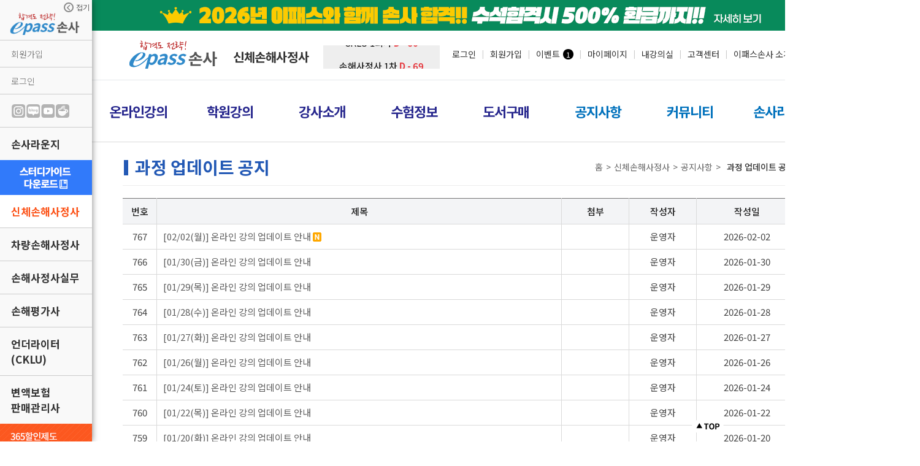

--- FILE ---
content_type: text/html;charset=utf-8; Charset=utf-8
request_url: https://sonsakorea.com/Board/curriculum_notice.asp?nCate_idx=1336&cate_idx=1336&type=A&link_idx=12932&bg_idx=28
body_size: 62018
content:
<!DOCTYPE html>
<html>
	<head>
		
		<meta charset="UTF-8"/>
		<meta http-equiv="X-UA-Compatible" content="IE=edge,chrome=1"> 



<meta name="google-site-verification" content="C4TBMjl6EyLhYm4nw2ltgn74AXGd_0qwbPbblHmr4Pw" />
		<title>손해사정사시험 전문 이패스손사</title>			
		<meta name="description" content="합격의 시작과 완성 이패스손사, 손해사정사전문교육학원, 신체손해사정사, 손해평가사, 변액보험판매관리사, CKLU(언더라이터)">
		<meta property="og:site_name" content="손해사정사시험 전문 이패스손사" />
		<meta property="og:type" content="website"> 
		<meta property="og:title" content="합격도 전략 이패스손사">
		<meta property="og:description" content="합격의 시작과 완성 이패스손사, 손해사정사전문교육학원, 신체손해사정사, 손해평가사, 변액보험판매관리사, CKLU(언더라이터) "  />
		<meta property="og:image" content="https://www.epasskorea.com/logo.png">
		<meta property="og:url" content="https://www.sonsakorea.com">


		<!--2015-11-10 네이버 사이트검색등록 관련 메타태그-->
		<meta name="naver-site-verification" content="45078449eabf8c07bca8d60fa5a93c8b41320149">

        <link rel="canonical" href="https://www.sonsakorea.com">

		
        <link rel="stylesheet" href="/Common_new/CSS/notosans.css" />
        <link rel="stylesheet" href="//fonts.googleapis.com/earlyaccess/notosanskr.css" />
        
        <link rel="shortcut icon" href="/Public_html/Images/Common/favicon.ico" type="image/x-icon">
		<link rel="icon" href="/Public_html/Images/Common/favicon.ico" type="image/x-icon">
        <link rel="stylesheet" href="/Common_new/CSS/slick.css">
		<link rel="stylesheet" href="/Common_new/CSS/main.css?ver=24101702" />
		<link rel="stylesheet" href="/Common_new/CSS/sub.css?ver=25020301" />
		<link rel="stylesheet" href="/Common_new/CSS/common.css?ver=25050701" />
		<link rel="stylesheet" href="/Common_new/CSS/sidr.css?ver=23042601">
		<link rel="stylesheet" href="/Common_new/CSS/tabmenu.css?ver=23042601">
		<link rel="stylesheet" href="/Common_new/CSS/jquery-ui.css?ver=23042601">
		<!--link href="//netdna.bootstrapcdn.com/font-awesome/4.2.0/css/font-awesome.min.css" rel="stylesheet" type="text/css"-->
	    <link rel="stylesheet" href="/Common_new/CSS/typec_css.css?ver=241129">
        <link rel="stylesheet" href="/Common_new/CSS/course_intro.css?ver=23042601">
        <link rel="stylesheet" href="/Common_new/CSS/course_intro_22.css?ver=23042601">
		<link rel="stylesheet" href="/Common_new/CSS/lecture.css?ver=23042601">
		<link rel="stylesheet" href="/Common_new/CSS/event.css?ver=241129">
	
		<!--// -->
		<script type="text/javascript" src="/Global/Gbl_Jscript/GlobalJScript.js"></script>
		<!--// zoneplayer -->
		<script language="javascript" type="text/javascript" charset='euc-kr' src="/Global/Gbl_Skin/ZoneMediaPlayer/site/basic1/defaultsite/js/config.js?20201104"></script>
		<!-- <script type="text/javascript" src="/Global/Gbl_Jscript/GlobalZPlayerScript.js?20201104"></script> -->

		<link href="/Global/Gbl_Skin/ZoneMediaPlayer/ZoneMediaUA/js/m.css" rel="stylesheet" />

		<script type="text/x-javascript" src="/Global/Gbl_Skin/ZoneMediaPlayer/ZoneMediaUA/js/m.js?20220614"></script>

		<script type="text/x-javascript" src="/Global/Gbl_Jscript/GlobalZPlayerScript_n.js?202206141"></script>

		<script type="text/javascript" src="/Common_new/JS/jquery.js"></script>
		<script type="text/javascript" src="/Common_new/JS/jquery-ui.js"></script>
		<script type="text/javascript" src="/Common_new/JS/common.js?v=20200901"></script>
        <script language="javascript" src="/Common_new/JS/slick.js"></script>
		<script language="javascript" src="/Common_new/JS/cookie.js"></script>
        <script language="javascript" src="/Common_new/JS/main.js"></script>
		<script language="javascript" src="/Common_new/JS/event.js?ver=241129"></script>
        <script language="javascript" src="/Common_new/JS/course_intro.js"></script>
		<!--// WINDOWS POPUP-->

		<!-- zoneplayer -->
		<script type="text/javascript" charset="utf-8" src="/Common_new/JS/mediaplayer/js/mediaplayer.min.js"></script>
		<script type="text/javascript" charset="utf-8" src="/Common_new/JS/mediaplayer/skin/epasskorea/epasskoreavod/epasskoreavod.js"></script>
		<link rel="stylesheet" href="/Common_new/JS/mediaplayer/skin/epasskorea/epasskoreavod/epasskoreavod.css">
		<script>
		(function(){
			window.startPlayer = function startPlayer(e,w,h,url,at,pt){
				
				if(typeof at == "undefined")
				{
					at = false;
				}

				if(url != null) {
					url = "yt://"+url;
				} else {
					url = null;
				}
				
				if(typeof pt == "undefined")
				{
					pt = '';
				}
				var callback_count = 0;
				var player_ebsmvod = window.createMediaPlayer(e, url, {
					//poster: 'http://m.imgtech.co.kr/html5/thumbs/thumb.png'
					width: w
					,height: h
					,debug: { use: false }
					//, playerType: playerType
					,poster: pt
					, autoplay: at
					,module: {
						openLayer: false
						,continueTime: {
							message: function(data){
								var Media = getDframework().module('imgtech.media.Media');
								return '이어보기 ( '+Media.secondsToTimeString(data)+' )를 하시겠습니까?';
							}
							, confirmRetry: function(src){
								var player = this.p;
								var ct = player.currentTime();
								var dt = player.duration();
								//return 100; // seek 100
								if( dt-ct > 60 ){
									//console.error('seek src.input.continueTime;');
									return true; // seek continetime
								}else{
									//console.error('seek zero time !');
									return false; // seek zero time.    
								}
							}
						}
						
					}
				}, function(e){
					switch(e.type){
					case this.EVENT.ON_READY:
						break;
					case this.EVENT.SET_PLAYBACK_QUALITY :
						break;
					case this.EVENT.CURRENT_TIME_CHANGE:
						break;
					case this.EVENT.ON_ERROR:
						break;
					}
				});
			};
		})();
		</script>
		<!-- zoneplayer //-->
        
		<script>
			function popupCallback(str){
				alert("This is callback:" + str);
			}
			function openPopup(){
				popname = window.open( "/Public_html/Popup/pop_sch.asp", "popname", "scrollbars=yes,left=400, height=800, width=700, toolbar=0,resizable=0");
				popname.window.focus();
			}
		</script>
		<!--WINDOWS POPUP 213//-->
				
		<script type="text/javascript">
		$(document).ready(function(){
			
			/*LEFT MENU 상단화살표 클릭*/
			var toggle = true;						
			$(".sidebar-icon").click(function() { 
			
			  if (toggle)
			  {
				$(".page-container").addClass("sidebar-collapsed").removeClass("sidebar-collapsed-back");
				$("#menu span").css({"position":"absolute"});
				setCookie( 'sidrStatusCookie', 'Y', 1 );  //좌측메뉴(sidr.asp) 열기/닫기 세션저장
			  }
			  else
			  {
				$(".page-container").removeClass("sidebar-collapsed").addClass("sidebar-collapsed-back");
				setTimeout(function() {
				  $("#menu span").css({"position":"relative"});
				}, 400);
				setCookie( 'sidrStatusCookie', '', -1 ); 
			  }							
			  toggle = !toggle;
			});
			
			if (getCookie('sidrStatusCookie') =='Y') {
				$(".sidebar-icon").trigger('click');	
			}

			//로딩 모달 부분
			$('.loading').hide();
			$("a[id^='gLoadingImage'],#homeGo").click(function() {
				$('.loading').show();
			});

			// youtube player(무료강의 전용)  			
			var elems = document.getElementsByTagName("*");
			for (var i=0; i<elems.length; i++) {
				if (elems[i].id.indexOf("Free_youtubeZP") == 0)
				{					
					startPlayer("#"+elems[i].id, elems[i].dataset.width, elems[i].dataset.height, elems[i].dataset.url,elems[i].dataset.autoplay);
				}
			}
			
		});
		$(window).on('load', function() {
			//console.log('로딩 비활성화');
			$('.loading').hide();
		});
		</script>

       

	<script>!function(){var e=window.Cohere=window.Cohere||[];if(e.invoked)console.error("Tried to load Cohere twice");else{e.invoked=!0,e.snippet="0.2",e.methods=["init","identify","stop","showCode"],e.methods.forEach(function(o){e[o]=function(){var t=Array.prototype.slice.call(arguments);t.unshift(o),e.push(t)}});var o=document.createElement("script");o.type="text/javascript",o.async=!0,o.src="https://static.cohere.so/main.js",o.crossOrigin="anonymous";var t=document.getElementsByTagName("script")[0];t.parentNode.insertBefore(o,t)}}();</script>
	<script>
		window.Cohere.init("AtMcDtEKRDsXDHG24KRD_E2O");
		Cohere.identify(
		  '',
		  {
			displayName: ''
		  }
		);	
	</script>

		<!-- Google Tag Manager 20200227 -->
		<script>(function(w,d,s,l,i){w[l]=w[l]||[];w[l].push({'gtm.start':
		new Date().getTime(),event:'gtm.js'});var f=d.getElementsByTagName(s)[0],
		j=d.createElement(s),dl=l!='dataLayer'?'&l='+l:'';j.async=true;j.src=
		'https://www.googletagmanager.com/gtm.js?id='+i+dl;f.parentNode.insertBefore(j,f);
		})(window,document,'script','dataLayer','GTM-MFMW7H5');</script>
		<!-- End Google Tag Manager -->

<!-- Global site tag (gtag.js) - Google Ads: 1014170138 -->
<script async src="https://www.googletagmanager.com/gtag/js?id=AW-1014170138"></script>
<script>
  window.dataLayer = window.dataLayer || [];
  function gtag(){dataLayer.push(arguments);}
  gtag('js', new Date());

  gtag('config', 'AW-1014170138');
</script>
<!-- Global site tag (gtag.js) - Google Analytics -->
<script async src="https://www.googletagmanager.com/gtag/js?id=G-L3VF0MZGWB"></script>
<script>
  window.dataLayer = window.dataLayer || [];
  function gtag(){dataLayer.push(arguments);}
  gtag('js', new Date());

  gtag('config', 'G-L3VF0MZGWB');
</script>



		<!-- delete : jwlee 20200518
		<script>
		  (function(i,s,o,g,r,a,m){i['GoogleAnalyticsObject']=r;i[r]=i[r]||function(){
		  (i[r].q=i[r].q||[]).push(arguments)},i[r].l=1*new Date();a=s.createElement(o),
		  m=s.getElementsByTagName(o)[0];a.async=1;a.src=g;m.parentNode.insertBefore(a,m)
		  })(window,document,'script','//www.google-analytics.com/analytics.js','ga');
		
		  ga('create', 'UA-28008909-24', 'auto');
		  ga('send', 'pageview');
		</script>
		 -->

		<!-- Global site tag (gtag.js) - Google Analytics -->
		<!-- delete : jwlee 20200518
		<script async src="https://www.googletagmanager.com/gtag/js?id=UA-28008909-24"></script>
		<script>
		  window.dataLayer = window.dataLayer || [];
		  function gtag(){dataLayer.push(arguments);}
		  gtag('js', new Date());
		
		  gtag('config', 'UA-28008909-24');
		</script>
		 -->


		<!-- Global site tag (gtag.js) - Google Ads: 945595296 -->
		<!--<script async src="https://www.googletagmanager.com/gtag/js?id=AW-945595296"></script>
		<script>
		  window.dataLayer = window.dataLayer || [];
		  function gtag(){dataLayer.push(arguments);}
		  gtag('js', new Date());

		  gtag('config', 'AW-945595296');
		</script>-->

		<!-- Global site tag (gtag.js) - Google Ads: 1014170138 -->
		<!-- delete : jwlee 20200518
		<script async src="https://www.googletagmanager.com/gtag/js?id=AW-1014170138"></script>
		<script>
		  window.dataLayer = window.dataLayer || [];
		  function gtag(){dataLayer.push(arguments);}
		  gtag('js', new Date());
		
		  gtag('config', 'AW-1014170138');
		</script>
		
		 -->
		
		<span itemscope="" itemtype="https://schema.org/Organization">
			<a itemprop="sameAs" href="https://www.facebook.com/epasskorea"></a>
			<a itemprop="sameAs" href="https://blog.naver.com/epasskorea"></a>
		</span>

		<!-- delete : jwlee 20200518
		<script type="text/javascript" charset="UTF-8" src="//t1.daumcdn.net/adfit/static/kp.js"></script> 
		<script type="text/javascript"> kakaoPixel('7630296337213798619').pageView('PC'); </script>
		 -->
			
		<script type="text/javascript">

			function go_login() 
			{	

				
				document.login_frm.submit();
				
			}			
			
			//특정페이지 위치이동
			function anchorPosition() {
				var offset = $("#anchorPosition").offset();
				$('html, body').animate({scrollTop : offset.top}, 400);
			}
			
		</script>
		<!--슬라이더-->
		<link rel="stylesheet" href="/Common_new/JS/slider/pgwslider.css">	
		<script src="/Common_new/JS/slider/pgwslider.js"></script>
		<link rel="stylesheet" href="/Common_new/JS/slider/jquery.bxslider.css">	
		<script src="/Common_new/JS/slider/jquery.bxslider.js"></script>

		<form name="login_frm" id="login_frm" action="/members/member_login.asp">
		<input type="hidden" name="return_url" value="/Board/curriculum_notice.asp?nCate_idx=1336&cate_idx=1336&type=A&link_idx=12932&bg_idx=28">
		</form>
		<!--loading-->
		<section class="loading">
			<p>
				<img src="/public_html/images/common/ajax-loader.gif" alt="로딩이미지">
			</p>
		</section>
		<section class="loading2">
			<p>
				<a href="javascript:pay2()" class="btn bg-pink" style="width:200px;" title="2차 결제하기">2차 결제하기(클릭)</a>
				<br />
				<!-- <img src="/public_html/images/common/ajax-loader.gif" alt="로딩이미지">
				<br /> -->
				<span>위의 2차 결제하기 버튼을<br />클릭해주세요.<br />2차 결제 미진행시 배송료가<br />추가 결제될 수 있습니다.</span>
			</p>
		</section>
		<a name="top"></a>

		
<script>
	function go_loginPop() 
	{
		
		document.login_frmPop.submit();
		
	}	
	function go_loginPop2() 
	{
		
		document.login_frmPop.submit();
		
	}	
	//2018.1017 : kyt LMS쿠폰 global , form이름 Cpform 필수
//	function SendCoupon(EnCouponidx) {
//		
//		document.login_frmPop.submit();
//		

//	}

	function Couponlogin() {

			CpLoginform.method="post";
			CpLoginform.target="_top";
			CpLoginform.action="/members/member_login.asp"
			CpLoginform.submit();
	}


	function SendCoupon(EnCouponidx) {
		
			alert("로그인 후 이용해 주세요.");
			document.login_frmPop.submit();
		
	}

	function jjangEventDate() {	
		console.log('');
		
			alert("로그인 후 이용해 주세요.");
			document.login_frmPop.submit();
			
		
	}

    //가답안
	function fn_AnsSend(L_IDX,R_IDX)  {

			
				alert("로그인 후 이용해 주세요.");
				document.login_frmPop.submit();
			
	}	
//-->

</script>

<form name="login_frmPop" id="login_frmPop" action="/members/member_login.asp">
	<input type="hidden" name="return_url" value="/Board/curriculum_notice.asp?nCate_idx=1336&cate_idx=1336&type=A&link_idx=12932&bg_idx=28">
</form>

<form name="glCpform">
<input type="hidden" name="Couponidx" value="">
<input type="hidden" name="return_url" value="/Board/curriculum_notice.asp?nCate_idx=1336&cate_idx=1336&type=A&link_idx=12932&bg_idx=28">
</form>
<form name="CpLoginform">
<input type="hidden" name="return_url" value="/Board/curriculum_notice.asp?nCate_idx=1336&cate_idx=1336&type=A&link_idx=12932&bg_idx=28" />
</form>



		<!--비디오태그 -->
		<link href="https://vjs.zencdn.net/7.1.0/video-js.css" rel="stylesheet">
		<!-- If you'd like to support IE8 (for Video.js versions prior to v7) 
		<script src="https://vjs.zencdn.net/ie8/ie8-version/videojs-ie8.min.js"></script>-->
<!-- Start of epacademy Zendesk Widget script -->
<script id="ze-snippet" src="https://static.zdassets.com/ekr/snippet.js?key=8faabefa-5f65-41d6-a491-4fde69431987"> </script>
<script type="text/javascript">
    zE('webWidget', 'setLocale', 'ko');
</script>
<!-- End of epacademy Zendesk Widget script -->
<script type="text/javascript" src="/Mypage/pay/pay.js"></script>
		<script>
		$( function() {
			$('#search').click(function() {			
				$('form[name=frm]').submit();
			});			
		} );
		</script>
	</head>
	
	

	<body> <!-- Google Tag Manager (noscript) 20200227 --><noscript><iframe src="https://www.googletagmanager.com/ns.html?id=GTM-MFMW7H5"	height="0" width="0" style="display:none;visibility:hidden"></iframe></noscript>	<!-- End Google Tag Manager (noscript) -->
		<section id="wrap">
			<!--// 공통 좌측 사이트바-->
			<div class="page-container">
				<!--212se Font Awesome Icons활용은 http://fontawesome.io/icons/ 참조-->
<link href="https://cdnjs.cloudflare.com/ajax/libs/font-awesome/6.1.1/css/all.min.css" rel="stylesheet" type="text/css">


<div class="sidebar-menu">
	<div class="sidebar-cont">
        <div class="logo-area">
            <a href="#" class="sidebar-icon"><i class="fa-solid fa-angle-left"></i><span>접기</span></a>
            <h1 class="logo">
                <a href="https://www.sonsakorea.com/">
                    <img src="/Public_html/Images/Main/logo.png" alt="logo">
                </a>
            </h1>
        </div>
        <div class="login-form">
            <ul>
						
                <li>
                    <a href="/Members/member.asp">회원가입</a>
                </li>
                <li>
                    <a href="/Members/member_login.asp?link_idx=9935">로그인</a>
                </li>
            

                <li>
                    <ul class="sns-area">
                        <li>
                            <a class="sns instar" href="https://www.instagram.com/epass_sonsa/" target="_blank">instar</a>
                        </li>
                        <li>
                            <a class="sns blog" href="https://blog.naver.com/epasskorea" target="_blank">blog</a>
                        </li>
                        <li>
                            <a class="sns youtube" href="https://www.youtube.com/channel/UCn-4g50SBGQg-ahHEb62_lg" target="_blank">youtube</a>
                        </li>
						<li>
                            <a class="sns cafe" href="https://cafe.naver.com/sonsakorea" target="_blank">cafe</a>
                        </li>
                    </ul>
                </li>
            </ul>
        </div>
		<div class="campus-sel">
			<ul>
				<li onClick='javascript:location.href="/lounge/fame/main.asp?link_idx=13499";'>
                    <a class="ft-color-1" href="javascript:void(0);">손사라운지</a>
				</li>
			</ul>
		</div>
		<div class="banner-aa">
		      		<a href="https://epasskorea.com/quick_promotion.asp" target="_blank" title="새창으로 열림"><img src="/Public_html/Images/renew/banner_studyguide.jpg"></a>
			    </div>
        <div class="campus-sel">
            <ul>
				<li onClick='javascript:location.href="/main.asp?cate_idx=1336&type=C&link_idx=12900";'class="on" >
                    <a class="ft-color-1" href="javascript:void(0);">신체손해사정사</a>
                    <!-- <ul style="display: block;">
                        <li>
                            <a href="https://kfs119.epass.co.kr/">이패스소방사관</a>
                        </li>
                        <li>
                            <a href="/campus/suwon/info1.asp?nCate_idx=13180301&cate_idx=131803&type=&link_idx=11163">수원소방사관학원</a>
                        </li>
                    </ul> -->
                </li>
                <li onClick='javascript:location.href="/main.asp?cate_idx=1337&type=C&link_idx=12901";'>
                    <a class="ft-color-2" href="javascript:void(0);">차량손해사정사</a>
                </li>
				<li onClick='javascript:location.href="/main.asp?cate_idx=1341&type=C&link_idx=13031";'>
                    <a class="ft-color-6" href="javascript:void(0);" >손해사정사실무</a>
                </li>
                <li onClick='javascript:location.href="/main.asp?cate_idx=1338&type=C&link_idx=12902";'>
                    <a class="ft-color-3" href="javascript:void(0);" >손해평가사</a>
                </li>
                <li onClick='javascript:location.href="/main.asp?cate_idx=1339&type=C&link_idx=12903";'>
                    <a class="ft-color-4" href="javascript:void(0);" >언더라이터(CKLU)</a>
                </li>
                <li onClick='javascript:location.href="/main.asp?cate_idx=1340&type=C&link_idx=12904";'>
                    <a class="ft-color-5" href="javascript:void(0);" >변액보험<br>판매관리사</a>
                </li>
            </ul>
        </div>
        <div class="sidl">
            <a href="/public_html/saleinfo/saleinfo.asp?link_idx=9866" alt="365할인">
				<img src="/Public_html/Images/renew/sidl_365.jpg">
			</a>
            <a href="/Lecture/FreeLecture/FreeLecture.asp?nCate_idx=&cate_idx=133603&type=&link_idx=12937&S1=133603" alt="프리스쿨">
                <img src="/Public_html/Images/renew/sidl_free.jpg">
            </a>
			<a href="/Lecture/Lecture_voucher.asp?link_idx=12407&cate_idx=131708" alt="평생교육이용권">
                <img src="/Public_html/Images/renew/sidl_voucher.jpg">
            </a>
            <a href="/Customer/find_location.asp?link_idx=9896&cate_idx=" alt="학원위치">
                <img src="/Public_html/Images/renew/sidl_location.jpg">
            </a>
			<a href="https://certi.kidi.or.kr:10443/" target="_blank" alt="보험개발원">
                <img src="/Public_html/Images/renew/sidl_kidi.jpg">
            </a>
        </div>
	    <div class="service-area">
            <ul>
                <li>
                    <a href="https://epacademy.zendesk.com" target="_blank">고객센터</a>
                </li>
                <li>
                    <a href="/Customer/to_ceo.asp?link_idx=11274">CEO에게 바란다</a>
                </li>
            </ul>
        </div>
    </div>


       
	</div>
</div>


<script>

    // slid open&close img change 
    $(document).ready(function(){


        $(".campus-sel > ul > li").on("click", function() {
            if ($(this).hasClass("on")) {
                $(this).removeClass('on');
                $(this).children('ul').slideUp(300);
            } else {
                $(this).addClass('on');
                $(this).children('ul').slideDown(300);
                $(".campus-sel > ul > li").not(this).removeClass('on');
                $(".campus-sel > ul > li").not(this).children('ul').slideUp(300);
                return false;
            }
        });

        var pageFindClass = $('.page-container').hasClass('sidebar-collapsed');
        sidrBannerChange();

        if( pageFindClass === true) {
            $('.sidebar-menu').toggleClass('on');
        } 
        
        $('.sidebar-icon').click(function(){
            $('.sidebar-menu').toggleClass('on');
            var _pageFindClass = $('.sidebar-menu').hasClass('on');

            dsidrBannerChange();

        });

        function sidrBannerChange() {
            if( pageFindClass === true){
                bannerOff();
            } else {
                bannerOn();
            }
        };

        function dsidrBannerChange() {
            var _pageFindClass = $('.sidebar-menu').hasClass('on');
            if( _pageFindClass === true){
                bannerOff();
            } else {
                
                bannerOn();
            }
        };

        function bannerOff (){
            $('.rs-banner').each(function(){
                $(this).attr('src',$(this).attr('src').replace('_on','_off'));
            });
        }

        function bannerOn (){
            $('.rs-banner').each(function(){
                $(this).attr('src',$(this).attr('src').replace('_off','_on'));
            });
        }

    });
</script>
			</div>
			<!--공통 좌측 사이트바 //-->
			<!--// 공통 우측Quick BAR-->
			<section id="r-qbar">
				
<!--<ul class="r-qbar-ban">
	<li><a href="#"><img src="/Public_html/Images/Banner/q_img.gif" alt=""/></a></li>
</ul>
-->

<!--<ul class="r-qbar-ban">
	<li><a href="#"><img src="/Public_html/Images/Banner/CFA_subleft_01.gif" alt="대학생 할인코스 EPASS-U"/></a></li>
	<li><a href="#"><img src="/Public_html/Images/Banner/CFA_subleft_02.gif" alt="FEE Calender"/></a></li>
	<li><a href="#"><img src="/Public_html/Images/Banner/CFA_subleft_03.gif" alt="CFA 시험접수안내"/></a></li>
	<li><a href="#"><img src="/Public_html/Images/Banner/CFA_subleft_04.gif" alt="CFA 시험대비 유용한 앱 소개"/></a></li>
</ul>-->

<!--<ul class="r-qbar-ban">
	<li><a href="#"><img src="/Public_html/Images/Banner/r-qbar-ban-img01.jpg" alt=""/></a></li>
	<li><a href="#"><img src="/Public_html/Images/Banner/r-qbar-ban-img02.jpg" alt=""/></a></li>
	<li><a href="#"><img src="/Public_html/Images/Banner/r-qbar-ban-img03.jpg" alt=""/></a></li>
	<li><a href="#"><img src="/Public_html/Images/Banner/r-qbar-ban-img04.jpg" alt=""/></a></li>
</ul>-->
<!--<ul class="r-qbar-ban2" style="margin-top:0;">
	<li><a href="#"><img src="/Public_html/Images/Banner/r-qbar-ban2-img01.jpg" alt=""/></a></li>
</ul>
<div class="r-qbar-lec">
	<ul class="qbar-lec">
		<li class="tt">CFA Level1</a></li>
		<li class="stt">~09.21(금) [1차]</li>
		<li class="btn"><a href="javascript:openPopup();">자세히보기&#8640;</a></li>
		<li class="day">D-11</li>
	</ul>
</div>
<ul class="r-qbar-list">
	<li class="tt">Quick Menu</li>
	<a href="#" title="다운로드"><li><img src="/Public_html/Images/Banner/r-qbar-list-icon01.png" alt="다운로드" /><span>다운로드</span></li></a>
	<a href="#" title="동영상 해결"><li><img src="/Public_html/Images/Banner/r-qbar-list-icon02.png" alt="동영상 해결" /><span class="list-tt">동영상 해결</span></li></a>
	<a href="/Customer/faq.asp?link_idx=1101&bg_idx=8" title="FAQ"><li><img src="/Public_html/Images/Banner/r-qbar-list-icon03.png" alt="FAQ" /><span class="list-tt">FAQ</span></li></a>
	<a href="/Customer/mantoman_counsel.asp?link_idx=1104&bg_idx=20" title="교육문의"><li><img src="/Public_html/Images/Banner/r-qbar-list-icon04.png" alt="교육문의" /><span class="list-tt">교육문의</span></li></a>
    <a href="http://work.epasskorea.com" target="_blank" title="국비무료과정"><li><img src="/Public_html/Images/Banner/r-qbar-list-icon05.png" alt="국비무료과정" /><span class="list-tt">국비무료과정</span></li></a>
</ul>
<ul class="mT10 r-qbar-list2 bd0">
    <a href="/Customer/naver_talk.asp?link_idx=8604" title="네이버 톡톡"><li><img src="/Public_html/Images/Banner/r-qbar-list-icon07.png" alt="네이버 톡톡" width="130" /></li></a>
    <a href="/Customer/to_ceo.asp?link_idx=6920" title="CEO에게 말한다"><li><img src="/Public_html/Images/Banner/r-qbar-list-icon08.png" alt="CEO에게 말한다" width="130" /></li></a>
</ul>
-->
			</section>
			<!--공통 우측Quick BAR //-->
			<!--// 상단퀵배너영역>
			<section id="mbB">
				<article id="mb">
					<img src="/Public_html/Images/Main/main_qbanner_180112_01.jpg" alt=""/>
				</article>
			</section>
			<!--상단퀵배너영역 //-->
			<!--// 상단영역-->
			<section id="mtB">
            	<article id="mt">
            	<!--네이버 로그인-->
<!--include virtual="/Global/facebook_login.html"-->
<!--네이버 로그인-->



<!--// 상단 띠배너//  -->
    
    <div class="ta-c" style="height:50px;width:100%; background:#088a5b">
    	<a href="https://www.sonsakorea.com/Customer/event.asp?link_idx=12933&Cate_IDX=1336&bg_idx=11&bcs_idx=&intBc_idx=418&page=1&searchoption=&searchstring=&bmode=detail&intB_idx=3388"><img src="/public_html/images/main/mbanner/top_banner.gif" alt="수석합격 500% 환급" border="0"></a>
    </div>



<!--// 상단 이동-->
<section class="totop">
	<div>
		<a href="#top" class=""><img src="/public_html/images/common/top.png" alt="상단으로" /></a>
	</div>
</section>
<!--상단 이동 //-->

<div  style="border-bottom:solid 1px #e4e8eb; width:100%;">
<div class="mt-area">
		<div class="mt-ar-logo">
			<div class="fleft"><a href="/" title="메인"><img src="/Public_html/Images/Main/logo.png" alt="이패스손사"/></a></div>
			<div class="fleft" >
				<a href="#" id="homeGo" class="topcatename ss">신체손해사정사</a>
			</div>
		</div>
		<!--// GNB영역-->
		<ul class="mt-ar-gnb" style="position: relative;">		
		<!-- 디데이 -->	
		<style>
			.slideshow-slides{position: relative;left: -20px;background: #eee;padding: 0 10px;}
			.dday {
				color: #e64046;
				font-weight: 700;
			}
			.m_dday{width:170px !important;text-align:center; line-height: 38px;;}
			.schedulelist{width:170px !important;height: 38px !important;}
		</style>
			<li>			
			<div class="slideshow-slides"><!-- slide영역 start -->
				
					
					<div id="schedulelist" class="schedulelist" >
						<div class='m_dday' style=''><span class='tt'>CKLU 1회차</span><span class='dday'> D -  60 </span></div><div class='m_dday' style=''><span class='tt'>손해사정사 1차</span><span class='dday'> D -  69 </span></div><div class='m_dday' style=''><span class='tt'>손해평가사 1차</span><span class='dday'> D -  96 </span></div><div class='m_dday' style=''><span class='tt'>손해사정사 2차</span><span class='dday'> D -  174 </span></div><div class='m_dday' style=''><span class='tt'>손해평가사 2차</span><span class='dday'> D -  208 </span></div>	
					</div>				
			<script src="/Common/JS/jquery.cycle.js"></script>
				<script>
					$(document).ready(function() {

					$("#schedulelist").cycle({ 
						fx:"scrollUp",
						cleartype:false,
						pause: 1
					});
				});
				</script>
			</div>	
			</li>
			<!-- //디데이 -->	
		
			
				<li><a href="/Members/member_login.asp?link_idx=9935" title="로그인">로그인</a></li>
				<li class="bar">|</li>
				<li><a href="/Members/member.asp" title="회원가입">회원가입</a></li>
			
			<!--
				<li class="bar">|</li>
				<li><a href="/Customer/lecture_update.asp?link_idx=9865&bg_idx=31" title="커뮤니티">커뮤니티</a></li>
			-->
				<li class="bar">|</li>
				<li><a href="/Customer/event.asp?link_idx=9886&bg_idx=11&cate_idx=1336" title="이벤트">이벤트</a><p class="gnb-e-rank"><span>1</span></p></li>								
			
				<li class="bar">|</li>

				<!--추가부분S lms 링크도 수정해야합니다.-->
				<li><a href="/Mypage/Member/member_edit_check.asp?link_idx=9911&cate_idx=1336" title="마이페이지">마이페이지<!-- 정보수정--></a></li>
				<!--<li><a href="/Mypage/Member/member_edit.asp?link_idx=9911" title="마이페이지">마이페이지</a></li>-->
				<!--추가부분E-->
				
				<li class="bar">|</li>
				<li>				
				
					<a href="/Myclass/myclass_main.asp?link_idx=9926&cate_idx=1336">내강의실</a>
				
				</li>
				<li class="bar">|</li>				
				
					<li><a href="https://epacademy.zendesk.com" title="고객센터" target="_blank">고객센터</a></li>
				
				<!--
				<li><a href="/Customer/service_center.asp?link_idx=9898" title="고객센터">고객센터</a></li>	
				-->
				<li class="bar">|</li>
				<li><a href="/Customer/find_location.asp?link_idx=9896&cate_idx=1336" title="이패스손사 소개">이패스손사 소개</a></li>
				<!-- 
				<li class="bar">|</li>
				<li>&nbsp;</li>
				<li><a href="https://cafe.naver.com/sonsakorea" target="_blank" title="손꿈사 카페" ><img src="/public_html/images/main/icon_cafe.png" alt="손꿈사 카페" /></a>&nbsp;</li>
				                <li><a href="https://www.instagram.com/epass_sonsa/" target="_blank" title="손사 인스타그램" ><img src="/public_html/images/main/icon_insta.png" alt="손사 인스타그램" /></a>&nbsp;</li>
				                <li><a href="https://blog.naver.com/epasskorea" target="_blank" title="손사 블로그" ><img src="/public_html/images/main/icon_blog.png" alt="손사 블로그" /></a>&nbsp;</li>
				                <li><a href="https://www.youtube.com/channel/UCn-4g50SBGQg-ahHEb62_lg" target="_blank" title="손사 유튜브" ><img src="/public_html/images/main/icon_youtube.png" alt="손사 유튜브" /></a>&nbsp;</li>
				
				 -->
                	 
        
				
		</ul>
		<!--GNB영역 //-->
	</div>
</div>
	
<div  id="allNav">	
	<!--// NAV영역-->
	<div id="nav">		
		<ul>		
	
						<li class="has-sub main"><a href="javascript:;" ><span>온라인강의</span></a>
						<ul class="exce" >						
							

								<li class="has-sub" ><a href="/Lecture/Lecture.asp?nCate_idx=1336&cate_idx=13360101&type=A&link_idx=12907" id="gLoadingImage_0"><span>동차(1차+2차)</span></a></li>				
							

								<li class="has-sub" ><a href="/Lecture/Lecture.asp?nCate_idx=1336&cate_idx=13360102&type=A&link_idx=12908" id="gLoadingImage_1"><span>손해사정사1차</span></a></li>				
							

								<li class="has-sub" ><a href="/Lecture/Lecture.asp?nCate_idx=1336&cate_idx=13360103&type=A&link_idx=12909" id="gLoadingImage_2"><span>손해사정사2차</span></a></li>				
							

								<li class="has-sub" ><a href="/eTest/Lecture_etest.asp?nCate_idx=1336&cate_idx=1336&type=A&link_idx=12910" id="gLoadingImage_3"><span>온라인 모의고사</span></a></li>				
							
						</ul>
						
						<li class="has-sub main"><a href="javascript:;" ><span>학원강의</span></a>
						<ul class="exce" >						
							

								<li class="has-sub" ><a href="/Lecture/Lecture_OFF.asp?nCate_idx=1336&cate_idx=13360201&type=A&link_idx=12911" id="gLoadingImage_0"><span>동차(1차+2차)</span></a></li>				
							

								<li class="has-sub" ><a href="/Lecture/Lecture_OFF.asp?nCate_idx=1336&cate_idx=13360202&type=A&link_idx=12912" id="gLoadingImage_1"><span>손해사정사1차</span></a></li>				
							

								<li class="has-sub" ><a href="/Lecture/Lecture_OFF.asp?nCate_idx=1336&cate_idx=13360203&type=A&link_idx=12913" id="gLoadingImage_2"><span>손해사정사2차</span></a></li>				
							
						</ul>
					

						<li class="has-sub main"><a href="/global/gbl_Teacher/teacher_rr.asp?nCate_idx=1336&link_idx=12914&cate_idx=1336" id="gLoadingImage_2"><span>강사소개</span></a>
					
						
						<li class="has-sub main"><a href="javascript:;" ><span>수험정보</span></a>
						<ul class="exce" >						
							

								<li class="has-sub" ><a href="/public_html/Examinfo/damges_1.asp?nCate_idx=1336&cate_idx=1336&type=A&link_idx=12928" id="gLoadingImage_0"><span>손해사정사란?</span></a></li>				
							

								<li class="has-sub" ><a href="/public_html/Examinfo/damges_2.asp?nCate_idx=1336&cate_idx=1336&type=A&link_idx=12929" id="gLoadingImage_1"><span>시험제도</span></a></li>				
							

								<li class="has-sub" ><a href="/public_html/Examinfo/damges_3.asp?nCate_idx=1336&cate_idx=1336&type=A&link_idx=12930" id="gLoadingImage_2"><span>응시절차</span></a></li>				
							
						</ul>
					

						<li class="has-sub main"><a href="/Online/main.asp?nCate_idx=1336&link_idx=9864&cate_idx=1336" id="gLoadingImage_4"><span>도서구매</span></a>
					
						
						<li class="has-sub main"><a href="javascript:;" ><span>공지사항</span></a>
						<ul class="exce" >						
							

								<li class="has-sub" ><a href="/Customer/news_all.asp?nCate_idx=1336&cate_idx=1336&type=A&link_idx=12931&bg_idx=5" id="gLoadingImage_0"><span>공지사항</span></a></li>				
							

								<li class="has-sub" ><a href="/Board/curriculum_notice.asp?nCate_idx=1336&cate_idx=1336&type=A&link_idx=12932&bg_idx=28" id="gLoadingImage_1"><span>과정 업데이트 공지</span></a></li>				
							

								<li class="has-sub" ><a href="/board/timetable.asp?nCate_idx=1336&cate_idx=1336&type=A&link_idx=13275&bg_idx=40" id="gLoadingImage_2"><span>개강 공지</span></a></li>				
							

								<li class="has-sub" ><a href="/Board/dataroom.asp?nCate_idx=1336&cate_idx=1336&type=A&link_idx=13276&bg_idx=30" id="gLoadingImage_3"><span>교재 공지사항</span></a></li>				
							
						</ul>
						
						<li class="has-sub main"><a href="javascript:;" ><span>커뮤니티</span></a>
						<ul class="exce" >						
							

								<li class="has-sub" ><a href="/Customer/event.asp?nCate_idx=1336&cate_idx=1336&type=A&link_idx=12933&bg_idx=11" id="gLoadingImage_0"><span>이벤트안내</span></a></li>				
							

								<li class="has-sub" ><a href="/Board/exam_comments.asp?nCate_idx=1336&cate_idx=1336&type=A&link_idx=12934&bg_idx=18" id="gLoadingImage_1"><span>수강/시험/합격후기</span></a></li>				
							

								<li class="has-sub" ><a href="/Board/dataroom.asp?nCate_idx=1336&cate_idx=1336&type=A&link_idx=12935&bg_idx=22" id="gLoadingImage_2"><span>학습/기출자료실</span></a></li>				
							

								<li class="has-sub" ><a href="/Global/Gbl_ZEN/zenLogin.asp?return_to=https://asupport.epasskorea.com/hc/ko/community/topics?nCate_idx=1336&cate_idx=1336&type=A&link_idx=12936" id="gLoadingImage_3"><span>학습질의응답</span></a></li>				
							

								<li class="has-sub" ><a href="/Lecture/FreeLecture/FreeLecture.asp?nCate_idx=1336&cate_idx=1336&type=A&link_idx=12937&S1=13360302" id="gLoadingImage_4"><span>무료강의</span></a></li>				
							
						</ul>
						
						<li class="has-sub main"><a href="javascript:;" ><span>손사라운지</span></a>
						<ul class="exce" >						
							

								<li class="has-sub" ><a href="/lounge/fame/main.asp?nCate_idx=1336&cate_idx=&type=A&link_idx=13499" id="gLoadingImage_0"><span>명예의전당</span></a></li>				
							

								<li class="has-sub" ><a href="/lounge/jobinfo/main.asp?nCate_idx=1336&cate_idx=&type=A&link_idx=13500" id="gLoadingImage_1"><span>취업정보마당</span></a></li>				
							

								<li class="has-sub" ><a href="/lounge/practice/main.asp?nCate_idx=1336&cate_idx=&type=A&link_idx=13682" id="gLoadingImage_2"><span>손사 실무수습과정</span></a></li>				
							
						</ul>
							
		</ul>
	</div>
	<!--NAV영역 //-->
    </div>
	<!-- 상단카테고리명 클릭시 과정메인이동 스크립트 -->
	<script>$('#homeGo').attr('href','/main.asp?cate_idx=1336&type=A&link_idx=12900');</script>
                </article>
			</section>
			<!--상단영역 //-->

				<!--// 컨텐츠영역-->

	

			<section id="scB">
				<article id="sc">
					
                    <!-- 과정 공지사항 -->
                    <div class="sc-bo">
						<p class='sc-tt mT20'>과정 업데이트 공지<span class='sc-tt-step'><a href='/'>홈</a><span>&gt;</span>신체손해사정사<span>&gt;</span>공지사항<span>&gt;</span><span class='thispage'>과정 업데이트 공지</span></span></p>
						
                        <div class="sc-bo-list">
							<table cellpadding="0" cellspacing="0" width="100%" class="table02" >
                            	<tr>
                                	<th width="5%">번호</th>
                                    <th width="60%">제목</th>
                                    <th width="10%">첨부</th>
                                    <th width="10%">작성자</th>
                                    <th width="15%">작성일</th>
                                </tr>

							<tr>
								<td align="center">
									767
								</td>
								<td class="tleft">		
									
									<a href="/Board/curriculum_notice.asp?link_idx=12932&Cate_IDX=1336&nCate_IDX=1336&LEC_IDX=&TEA_IDX=&bg_idx=28&bcs_idx=&intBc_idx=411&type=A&page=1&searchoption=&searchstring=&bmode=detail&intB_idx=12654" title="">
										<font color='5E5E5E'>[02/02(월)] 온라인 강의 업데이트 안내&nbsp;<img src="/public_html/images/common/icon-new.png" class="text-Img2" alt="New" /></font></a>
									
								</td>
								
								<td>
								  
									  &nbsp;
									
								</td>
								
								<td align="center">
								<!-- B2C교육사업본부 회의 의견에 따라 개인정보를 위하여 작성자 뒤에 1글자는 *로 표시로 수정하였습니다.(16.3.11 임동수)-->
								운영자</td>
								<td align="center">2026-02-02</td>
								<!--조회수는 왜 없는거지...-->
							</tr>
		
							<tr>
								<td align="center">
									766
								</td>
								<td class="tleft">		
									
									<a href="/Board/curriculum_notice.asp?link_idx=12932&Cate_IDX=1336&nCate_IDX=1336&LEC_IDX=&TEA_IDX=&bg_idx=28&bcs_idx=&intBc_idx=411&type=A&page=1&searchoption=&searchstring=&bmode=detail&intB_idx=12653" title="">
										<font color='5E5E5E'>[01/30(금)] 온라인 강의 업데이트 안내</font></a>
									
								</td>
								
								<td>
								  
									  &nbsp;
									
								</td>
								
								<td align="center">
								<!-- B2C교육사업본부 회의 의견에 따라 개인정보를 위하여 작성자 뒤에 1글자는 *로 표시로 수정하였습니다.(16.3.11 임동수)-->
								운영자</td>
								<td align="center">2026-01-30</td>
								<!--조회수는 왜 없는거지...-->
							</tr>
		
							<tr>
								<td align="center">
									765
								</td>
								<td class="tleft">		
									
									<a href="/Board/curriculum_notice.asp?link_idx=12932&Cate_IDX=1336&nCate_IDX=1336&LEC_IDX=&TEA_IDX=&bg_idx=28&bcs_idx=&intBc_idx=411&type=A&page=1&searchoption=&searchstring=&bmode=detail&intB_idx=12646" title="">
										<font color='5E5E5E'>[01/29(목)] 온라인 강의 업데이트 안내</font></a>
									
								</td>
								
								<td>
								  
									  &nbsp;
									
								</td>
								
								<td align="center">
								<!-- B2C교육사업본부 회의 의견에 따라 개인정보를 위하여 작성자 뒤에 1글자는 *로 표시로 수정하였습니다.(16.3.11 임동수)-->
								운영자</td>
								<td align="center">2026-01-29</td>
								<!--조회수는 왜 없는거지...-->
							</tr>
		
							<tr>
								<td align="center">
									764
								</td>
								<td class="tleft">		
									
									<a href="/Board/curriculum_notice.asp?link_idx=12932&Cate_IDX=1336&nCate_IDX=1336&LEC_IDX=&TEA_IDX=&bg_idx=28&bcs_idx=&intBc_idx=411&type=A&page=1&searchoption=&searchstring=&bmode=detail&intB_idx=12642" title="">
										<font color='5E5E5E'>[01/28(수)] 온라인 강의 업데이트 안내</font></a>
									
								</td>
								
								<td>
								  
									  &nbsp;
									
								</td>
								
								<td align="center">
								<!-- B2C교육사업본부 회의 의견에 따라 개인정보를 위하여 작성자 뒤에 1글자는 *로 표시로 수정하였습니다.(16.3.11 임동수)-->
								운영자</td>
								<td align="center">2026-01-28</td>
								<!--조회수는 왜 없는거지...-->
							</tr>
		
							<tr>
								<td align="center">
									763
								</td>
								<td class="tleft">		
									
									<a href="/Board/curriculum_notice.asp?link_idx=12932&Cate_IDX=1336&nCate_IDX=1336&LEC_IDX=&TEA_IDX=&bg_idx=28&bcs_idx=&intBc_idx=411&type=A&page=1&searchoption=&searchstring=&bmode=detail&intB_idx=12639" title="">
										<font color='5E5E5E'>[01/27(화)] 온라인 강의 업데이트 안내</font></a>
									
								</td>
								
								<td>
								  
									  &nbsp;
									
								</td>
								
								<td align="center">
								<!-- B2C교육사업본부 회의 의견에 따라 개인정보를 위하여 작성자 뒤에 1글자는 *로 표시로 수정하였습니다.(16.3.11 임동수)-->
								운영자</td>
								<td align="center">2026-01-27</td>
								<!--조회수는 왜 없는거지...-->
							</tr>
		
							<tr>
								<td align="center">
									762
								</td>
								<td class="tleft">		
									
									<a href="/Board/curriculum_notice.asp?link_idx=12932&Cate_IDX=1336&nCate_IDX=1336&LEC_IDX=&TEA_IDX=&bg_idx=28&bcs_idx=&intBc_idx=411&type=A&page=1&searchoption=&searchstring=&bmode=detail&intB_idx=12638" title="">
										<font color='5E5E5E'>[01/26(월)] 온라인 강의 업데이트 안내</font></a>
									
								</td>
								
								<td>
								  
									  &nbsp;
									
								</td>
								
								<td align="center">
								<!-- B2C교육사업본부 회의 의견에 따라 개인정보를 위하여 작성자 뒤에 1글자는 *로 표시로 수정하였습니다.(16.3.11 임동수)-->
								운영자</td>
								<td align="center">2026-01-26</td>
								<!--조회수는 왜 없는거지...-->
							</tr>
		
							<tr>
								<td align="center">
									761
								</td>
								<td class="tleft">		
									
									<a href="/Board/curriculum_notice.asp?link_idx=12932&Cate_IDX=1336&nCate_IDX=1336&LEC_IDX=&TEA_IDX=&bg_idx=28&bcs_idx=&intBc_idx=411&type=A&page=1&searchoption=&searchstring=&bmode=detail&intB_idx=12634" title="">
										<font color='5E5E5E'>[01/24(토)] 온라인 강의 업데이트 안내</font></a>
									
								</td>
								
								<td>
								  
									  &nbsp;
									
								</td>
								
								<td align="center">
								<!-- B2C교육사업본부 회의 의견에 따라 개인정보를 위하여 작성자 뒤에 1글자는 *로 표시로 수정하였습니다.(16.3.11 임동수)-->
								운영자</td>
								<td align="center">2026-01-24</td>
								<!--조회수는 왜 없는거지...-->
							</tr>
		
							<tr>
								<td align="center">
									760
								</td>
								<td class="tleft">		
									
									<a href="/Board/curriculum_notice.asp?link_idx=12932&Cate_IDX=1336&nCate_IDX=1336&LEC_IDX=&TEA_IDX=&bg_idx=28&bcs_idx=&intBc_idx=411&type=A&page=1&searchoption=&searchstring=&bmode=detail&intB_idx=12631" title="">
										<font color='5E5E5E'>[01/22(목)] 온라인 강의 업데이트 안내</font></a>
									
								</td>
								
								<td>
								  
									  &nbsp;
									
								</td>
								
								<td align="center">
								<!-- B2C교육사업본부 회의 의견에 따라 개인정보를 위하여 작성자 뒤에 1글자는 *로 표시로 수정하였습니다.(16.3.11 임동수)-->
								운영자</td>
								<td align="center">2026-01-22</td>
								<!--조회수는 왜 없는거지...-->
							</tr>
		
							<tr>
								<td align="center">
									759
								</td>
								<td class="tleft">		
									
									<a href="/Board/curriculum_notice.asp?link_idx=12932&Cate_IDX=1336&nCate_IDX=1336&LEC_IDX=&TEA_IDX=&bg_idx=28&bcs_idx=&intBc_idx=411&type=A&page=1&searchoption=&searchstring=&bmode=detail&intB_idx=12623" title="">
										<font color='5E5E5E'>[01/20(화)] 온라인 강의 업데이트 안내</font></a>
									
								</td>
								
								<td>
								  
									  &nbsp;
									
								</td>
								
								<td align="center">
								<!-- B2C교육사업본부 회의 의견에 따라 개인정보를 위하여 작성자 뒤에 1글자는 *로 표시로 수정하였습니다.(16.3.11 임동수)-->
								운영자</td>
								<td align="center">2026-01-20</td>
								<!--조회수는 왜 없는거지...-->
							</tr>
		
							<tr>
								<td align="center">
									758
								</td>
								<td class="tleft">		
									
									<a href="/Board/curriculum_notice.asp?link_idx=12932&Cate_IDX=1336&nCate_IDX=1336&LEC_IDX=&TEA_IDX=&bg_idx=28&bcs_idx=&intBc_idx=411&type=A&page=1&searchoption=&searchstring=&bmode=detail&intB_idx=12620" title="">
										<font color='5E5E5E'>[01/16(금)] 온라인 강의 업데이트 안내</font></a>
									
								</td>
								
								<td>
								  
									  &nbsp;
									
								</td>
								
								<td align="center">
								<!-- B2C교육사업본부 회의 의견에 따라 개인정보를 위하여 작성자 뒤에 1글자는 *로 표시로 수정하였습니다.(16.3.11 임동수)-->
								운영자</td>
								<td align="center">2026-01-16</td>
								<!--조회수는 왜 없는거지...-->
							</tr>
		
							<tr>
								<td align="center">
									757
								</td>
								<td class="tleft">		
									
									<a href="/Board/curriculum_notice.asp?link_idx=12932&Cate_IDX=1336&nCate_IDX=1336&LEC_IDX=&TEA_IDX=&bg_idx=28&bcs_idx=&intBc_idx=411&type=A&page=1&searchoption=&searchstring=&bmode=detail&intB_idx=12615" title="">
										<font color='5E5E5E'>[01/15(목)] 온라인 강의 업데이트 안내</font></a>
									
								</td>
								
								<td>
								  
									  &nbsp;
									
								</td>
								
								<td align="center">
								<!-- B2C교육사업본부 회의 의견에 따라 개인정보를 위하여 작성자 뒤에 1글자는 *로 표시로 수정하였습니다.(16.3.11 임동수)-->
								운영자</td>
								<td align="center">2026-01-15</td>
								<!--조회수는 왜 없는거지...-->
							</tr>
		
							<tr>
								<td align="center">
									756
								</td>
								<td class="tleft">		
									
									<a href="/Board/curriculum_notice.asp?link_idx=12932&Cate_IDX=1336&nCate_IDX=1336&LEC_IDX=&TEA_IDX=&bg_idx=28&bcs_idx=&intBc_idx=411&type=A&page=1&searchoption=&searchstring=&bmode=detail&intB_idx=12610" title="">
										<font color='5E5E5E'>[01/13(화)] 온라인 강의 업데이트 안내</font></a>
									
								</td>
								
								<td>
								  
									  &nbsp;
									
								</td>
								
								<td align="center">
								<!-- B2C교육사업본부 회의 의견에 따라 개인정보를 위하여 작성자 뒤에 1글자는 *로 표시로 수정하였습니다.(16.3.11 임동수)-->
								운영자</td>
								<td align="center">2026-01-13</td>
								<!--조회수는 왜 없는거지...-->
							</tr>
		
							<tr>
								<td align="center">
									755
								</td>
								<td class="tleft">		
									
									<a href="/Board/curriculum_notice.asp?link_idx=12932&Cate_IDX=1336&nCate_IDX=1336&LEC_IDX=&TEA_IDX=&bg_idx=28&bcs_idx=&intBc_idx=411&type=A&page=1&searchoption=&searchstring=&bmode=detail&intB_idx=12609" title="">
										<font color='5E5E5E'>[01/12(월)] 온라인 강의 업데이트 안내</font></a>
									
								</td>
								
								<td>
								  
									  &nbsp;
									
								</td>
								
								<td align="center">
								<!-- B2C교육사업본부 회의 의견에 따라 개인정보를 위하여 작성자 뒤에 1글자는 *로 표시로 수정하였습니다.(16.3.11 임동수)-->
								운영자</td>
								<td align="center">2026-01-12</td>
								<!--조회수는 왜 없는거지...-->
							</tr>
		
							<tr>
								<td align="center">
									754
								</td>
								<td class="tleft">		
									
									<a href="/Board/curriculum_notice.asp?link_idx=12932&Cate_IDX=1336&nCate_IDX=1336&LEC_IDX=&TEA_IDX=&bg_idx=28&bcs_idx=&intBc_idx=411&type=A&page=1&searchoption=&searchstring=&bmode=detail&intB_idx=12607" title="">
										<font color='5E5E5E'>[01/10(토)]온라인 강의 업데이트 안내</font></a>
									
								</td>
								
								<td>
								  
									  &nbsp;
									
								</td>
								
								<td align="center">
								<!-- B2C교육사업본부 회의 의견에 따라 개인정보를 위하여 작성자 뒤에 1글자는 *로 표시로 수정하였습니다.(16.3.11 임동수)-->
								운영자</td>
								<td align="center">2026-01-10</td>
								<!--조회수는 왜 없는거지...-->
							</tr>
		
							<tr>
								<td align="center">
									753
								</td>
								<td class="tleft">		
									
									<a href="/Board/curriculum_notice.asp?link_idx=12932&Cate_IDX=1336&nCate_IDX=1336&LEC_IDX=&TEA_IDX=&bg_idx=28&bcs_idx=&intBc_idx=411&type=A&page=1&searchoption=&searchstring=&bmode=detail&intB_idx=12599" title="">
										<font color='5E5E5E'>[01/08(목)]온라인 강의 업데이트 안내</font></a>
									
								</td>
								
								<td>
								  
									  &nbsp;
									
								</td>
								
								<td align="center">
								<!-- B2C교육사업본부 회의 의견에 따라 개인정보를 위하여 작성자 뒤에 1글자는 *로 표시로 수정하였습니다.(16.3.11 임동수)-->
								운영자</td>
								<td align="center">2026-01-08</td>
								<!--조회수는 왜 없는거지...-->
							</tr>
		
                            </table>
                            
						</div>
						<!--// 페이징-->

								<div class='sc-num'>		<ul>		<li>		<!--이전10개//-->			&lt;		</li> 			<li class='active'><a>1</a></li>			<li><a href=/Board/curriculum_notice.asp?link_idx=12932&Cate_IDX=1336&nCate_IDX=1336&LEC_IDX=&TEA_IDX=&bg_idx=28&bcs_idx=&intBc_idx=411&type=A&page=2&searchoption=&searchstring=>2</a></li>			<li><a href=/Board/curriculum_notice.asp?link_idx=12932&Cate_IDX=1336&nCate_IDX=1336&LEC_IDX=&TEA_IDX=&bg_idx=28&bcs_idx=&intBc_idx=411&type=A&page=3&searchoption=&searchstring=>3</a></li>			<li><a href=/Board/curriculum_notice.asp?link_idx=12932&Cate_IDX=1336&nCate_IDX=1336&LEC_IDX=&TEA_IDX=&bg_idx=28&bcs_idx=&intBc_idx=411&type=A&page=4&searchoption=&searchstring=>4</a></li>			<li><a href=/Board/curriculum_notice.asp?link_idx=12932&Cate_IDX=1336&nCate_IDX=1336&LEC_IDX=&TEA_IDX=&bg_idx=28&bcs_idx=&intBc_idx=411&type=A&page=5&searchoption=&searchstring=>5</a></li>			<li><a href=/Board/curriculum_notice.asp?link_idx=12932&Cate_IDX=1336&nCate_IDX=1336&LEC_IDX=&TEA_IDX=&bg_idx=28&bcs_idx=&intBc_idx=411&type=A&page=6&searchoption=&searchstring=>6</a></li>			<li><a href=/Board/curriculum_notice.asp?link_idx=12932&Cate_IDX=1336&nCate_IDX=1336&LEC_IDX=&TEA_IDX=&bg_idx=28&bcs_idx=&intBc_idx=411&type=A&page=7&searchoption=&searchstring=>7</a></li>			<li><a href=/Board/curriculum_notice.asp?link_idx=12932&Cate_IDX=1336&nCate_IDX=1336&LEC_IDX=&TEA_IDX=&bg_idx=28&bcs_idx=&intBc_idx=411&type=A&page=8&searchoption=&searchstring=>8</a></li>			<li><a href=/Board/curriculum_notice.asp?link_idx=12932&Cate_IDX=1336&nCate_IDX=1336&LEC_IDX=&TEA_IDX=&bg_idx=28&bcs_idx=&intBc_idx=411&type=A&page=9&searchoption=&searchstring=>9</a></li>			<li><a href=/Board/curriculum_notice.asp?link_idx=12932&Cate_IDX=1336&nCate_IDX=1336&LEC_IDX=&TEA_IDX=&bg_idx=28&bcs_idx=&intBc_idx=411&type=A&page=10&searchoption=&searchstring=>10</a></li>		<li>		<!--다음10개//--><a href=/Board/curriculum_notice.asp?link_idx=12932&Cate_IDX=1336&nCate_IDX=1336&LEC_IDX=&TEA_IDX=&bg_idx=28&bcs_idx=&intBc_idx=411&type=A&page=11&searchoption=&searchstring=>			&gt;</a>		</li> 	 </ul>	</div>

						<!-- 페이징 //-->

						
						<div class="boardSearch">
						<form method="post" name="frm" action="/Board/curriculum_notice.asp?nCate_IDX=1336&type=A">
							<input type="hidden" name="BMODE" value="list" />
							<input type="hidden" name="LINK_IDX" value="12932"/>
							<input type="hidden" name="CATE_IDX" value="1336"/>
							<input type="hidden" name="BG_IDX" value="28"/>
							<input type="hidden" name="BCS_IDX" value=""/>
							<input type="hidden" name="INTBC_IDX" value="411"/>
							<!--// 검색-->
								<div class="sch">
									<ul>
										<li>
										<select name="searchoption" >
										  <!--<option value="" selected>전체</option>-->
										  <option value="B.TITLE" >글제목</option>
										  <option value="B.USERNAME" >글쓴이</option>
										  <option value="B.CONTENT" >글내용</option>
										  <option value="B.BR_IDX" >글번호</option>
										</select>
										</li>
										<li><input type="text" id="searchstring" title="검색어 입력란" name="searchstring" size="30" value="" style=""></li>
										<li><input type="button" value="검색" id="search" style=""></li>
									</ul>
								</div>
						   <!-- 검색 //-->
						</form>	
						</div>
						
                    
				</article>
			</section>
<!--컨텐츠영역 //-->

			<!--// 하단영역-->
				
<script type="text/javascript">
//모바일 수강안내 열기
	function fn_mailpop_open()
	{
		window.open('/public_html/popup/refuse_collection.asp','pop_mail','toolbar=no,width=435,height=290,scrollbars=no');
	}
</script>

			<section id="mf-iB">
				<article id="mf-i">
					<ul class="mf-i-menu">
						<span><a href="http://ir.epasskorea.com" target="_blank" title="회사소개">회사소개</a></span>
						<span class="bar">|</span>
						<span><a href="/Customer/find_location.asp?link_idx=9896" title="오시는길">오시는길</a></span>
						<span class="bar">|</span>
						<span><a href="http://ir.epasskorea.com/contact/" target="_blank" title="제휴문의">제휴문의</a></span>
						<span class="bar">|</span>
						<span><a href="/Public_html/Lecture/terms.asp?link_idx=9933" title="이용약관">이용약관</a></span>
						<span class="bar">|</span>
						<span><a href="/Public_html/Lecture/privacy.asp?link_idx=9934" title="개인정보처리방침" style='color:#5eb6ff;'>개인정보처리방침</a></span>
						<span class="bar">|</span>
						<span><a href="javascript:fn_mailpop_open()" title="이메일무단수집거부">이메일무단수집거부</a></span>
						<!--<span class="bar">|</span>
						<span><a href="/Customer/site_map.asp?link_idx=9899" title="사이트맵">사이트맵</a></span>-->
					</ul>
				</article>
			</section>

			<section id="mfB">
				<article id="mf">
					<div class="mf-logo"><img src="/Public_html/Images/Main/logo.png" alt="이패스손사"/></div>
					<div class="mf-c-info">
						사업자등록번호 105-86-56986 ㅣ 통신판매업 신고번호 : 제2005-02554호 | 원격평생교육시설신고 제52호 <br />
						본사 : 서울특별시 영등포구 경인로 775 에이스하이테크시티 2동 10층 ㈜이패스코리아<br />
						학원 : 서울특별시 종로구 청계천로 35, 6층(관정빌딩) 이패스고시학원 (등록번호 : 제3027호) | 고객감동센터 : 02-722-1149<br />
						대표이사: 이재남 ㅣ 개인정보보호책임자 : 나현철<br/><br/>

						COPYRIGHT 2003-2024 EPASSKOREA. ALL RIGHTS RESERVED.
					</div>
					
					<ul class="mf-fam">
						<li>
							<select onchange="window.open(value,'_blank');">
								<option>패밀리사이트</option>
								<option value="https://www.epasskorea.com">이패스코리아</option>
								<option value="https://www.epassbiz.com/">이패스비즈</option>
								<option value="https://www.dngosi.com">이패스관세사</option>	
								<option value="https://www.ekorbei.com">이패스노무사</option>
								<option value="https://www.sonsakorea.com">이패스손사</option>
								<option value="https://epass-adm.com/">이패스행정사</option>		
                                <option value="https://work.epasskorea.com">이패스 국민내일배움카드</option>
							</select>
						</li>
						<li>
							<select onchange="window.open(value,'_blank');">
								<option>KORBEI 교육그룹</option>
								<option value="https://www.kosfi.com">한국증권금융연구소[KOSFI]</option>
								<!--<option value="https://www.korbei.com">한국경영교육원[KORBEI]</option>-->
								<option value="https://www.aifabiz.co.kr">AIFA (주)아이파경영아카데미</option>
								<option value="https://www.aifa.co.kr">AIFA (주)국제금융회계아카데미</option>
								<option value="https://www.uricpa.com">AIFA 우리경영아카데미</option>
							</select>
						</li>
					</ul>
				</article>
			</section>
			<!--// 하단영역-->
		


	<SCRIPT type="text/javascript">
    //패밀리사이트 레이어 기능
    function showLayer(id) {
        if(document.getElementById(id).style.display=='none') {
            document.getElementById(id).style.display='block';
        } else {
            document.getElementById(id).style.display='none';
        }
    }
    </SCRIPT>


	<!---2015-12-28 : DDN 광고-->
	<script type="text/javascript">
		var roosevelt_params = {
			retargeting_id:'zNQ9tk4nl5rxNmxVeqA6Pw00',
			tag_label:'SahzeRpCTVSCppWONxZSPA'
		};
	</script>
	<script type="text/javascript" src="//adimg.daumcdn.net/rt/roosevelt.js" async></script>
	<!---2015-12-28 : DDN 광고-->

	<!-- 공통 적용 스크립트 , 모든 페이지에 노출되도록 설치. 단 전환페이지 설정값보다 항상 하단에 위치해야함 --> 
	<script type="text/javascript" src="//wcs.naver.net/wcslog.js"> </script> 
	<script type="text/javascript"> 
	if (!wcs_add) var wcs_add={};
	wcs_add["wa"] = "s_48e68d15785e";
	if (!_nasa) var _nasa={};
	wcs.inflow("sonsakorea.com");
	wcs_do(_nasa);
	</script>


	<!-- Google 리마케팅 태그 코드 2017.04.21 작성자 : 정상원-->
	<script type="text/javascript">
	var google_tag_params = {
	edu_pid: 'REPLACE_WITH_VALUE',
	edu_plocid: 'REPLACE_WITH_VALUE',
	edu_pagetype: 'REPLACE_WITH_VALUE',
	edu_totalvalue: 'REPLACE_WITH_VALUE',
	};
	</script>
	<script type="text/javascript">
	/* <![CDATA[ */
	var google_conversion_id = 1014170138;
	var google_custom_params = window.google_tag_params;
	var google_remarketing_only = true;
	/* ]]> */
	</script>
	<script type="text/javascript" src="//www.googleadservices.com/pagead/conversion.js">
	</script>
	<noscript>
	<div style="display:inline;">
	<img height="1" width="1" style="border-style:none;" alt="" src="//googleads.g.doubleclick.net/pagead/viewthroughconversion/1014170138/?guid=ON&amp;script=0"/>
	</div>
	</noscript>
	<!--end-->

	<!--kakao 모먼트-->
	<script type="text/javascript" charset="UTF-8" src="//t1.daumcdn.net/adfit/static/kp.js"></script>
	<script type="text/javascript">
		  kakaoPixel('7834310475185539754').pageView();
	</script>
	<!--kakao 모먼트-->

	
			<!--// 하단영역-->
		</section>
	</body>
</html>

--- FILE ---
content_type: text/css
request_url: https://sonsakorea.com/Common_new/CSS/main.css?ver=24101702
body_size: 56017
content:
@charset "uft-8";
/* main-banner */
.main-banner { } 
.main-banner .main-banner-btn { position: relative; max-width: 1100px; margin: 0 auto; } 
.main-banner .main-banner-btn img { display: block; width: 100%; } 
.main-banner .main-banner-btn .bn-btn-area { position: absolute; top: 0; left: 0; width: 100%; height: 100%; } 
/* .main-banner .main-banner-btn .bn-btn-area.nth-1 { } */
.main-banner .main-banner-btn .bn-btn-area a { display: block; width: 100%; height: 100%; position: absolute; text-indent: -999999px; } 

/* ë²„íŠ¼ì´ í•œê°œ */
.main-banner .main-banner-btn .bn-btn-area.nth-1 a:nth-child(1) { top: 0; left: 0; } 

/* ë²„íŠ¼ì´ ë‘ê°œ */
.main-banner .main-banner-btn .bn-btn-area.nth-2 a:nth-child(1) { bottom: 0%; left: 0; width: 50%; height: 50%; } 
.main-banner .main-banner-btn .bn-btn-area.nth-2 a:nth-child(2) { bottom: 0%; left: 50%; width: 49%; height: 50%; } 

/* ë²„íŠ¼ì´ ì„¸ê°œ */
.main-banner .main-banner-btn .bn-btn-area.nth-3 a:nth-child(1) { bottom: 0%; left: 0; width: 32.7%; height: 50; } 
.main-banner .main-banner-btn .bn-btn-area.nth-3 a:nth-child(2) { bottom: 0%; left: 33.6%; width: 32.7%; height:50%; } 
.main-banner .main-banner-btn .bn-btn-area.nth-3 a:nth-child(3) { bottom: 0%; left: 67.3%; width: 32.7%; height:50%; } 

#mcB { clear:both; width:100%; min-width:100%; } 
#mc { width:1100px; margin:0 auto; overflow: hidden; padding-bottom:50px;} 
#mc2 { width:1100px; margin:0 auto; } 

.section .sec-content { position: relative; width:1100px; margin: 0px auto; } 
.section .sec-content img { display:block; margin:0 auto; } 
.youtube-btn:after { clear: both; content:''; display: block; background: url(https://www.epasskorea.com/Typec_Image/info_english/play_btn.png); position: absolute; top: 50%; left: 50%; width: 100%; height: 100%; transform: translate(-50%, -50%); background-repeat: no-repeat; background-position: center center; } 
.fixed-a { position: fixed; top: 0; bottom: 0; left: 0; right: 0; margin: auto; box-shadow: 0 0 8px rgb(0 0 0 / 30%); transition: visibility .3s ease; box-sizing: border-box; width: 100vw; height: 100vh; /* visibility: hidden; */z-index: 9999999999; display: none; } 
.fixed-a .dim { width: 100%; height: 100%; position: absolute; top:0; left:0; background: rgba(0,0,0,0.35); } 
.fixed-a .youtube-box { position: absolute; top: 50%; left: 50%; transform: translate(-50%, -50%); width:80vw; height: 34.5vw; max-width: calc(100% - 40%); } 
.fixed-a iframe { width:100%; height: 100%; transition-duration: 1s; opacity: 0; transition-property: opacity,transform; transition-timing-function: cubic-bezier(.175,.885,.32,1.275); transform: translate3d(0,100px,0); } 
.fixed-a.open { /* visibility: visible; */display: block; } 
.fixed-a .on iframe { transform: translateZ(0); opacity: 1; } 

/*////////////////////////ÃƒÂ¬Ã‚Â Ã¢â‚¬Å¾ÃƒÂ¬Ã‚Â²Ã‚Â´ÃƒÂ«Ã‚Â©Ã¢â‚¬ÂÃƒÂ¬Ã‚ÂÃ‚Â¸ ÃƒÂªÃ‚Â´Ã¢â€šÂ¬ÃƒÂ«Ã‚Â Ã‚Â¨/////////////////////////////*/
/*.am-img { height:500px; background:url(/Public_html/Images/Main/mimg.png) no-repeat center #020203; background-size:55%; border-top:solid 4px #000; border-bottom:solid 4px #000 } */
/*.am-img { height:400px; background:url(/Public_html/Images/Main/mimg.jpg) no-repeat center #020203; border-top:solid 4px #000; border-bottom:solid 4px #000 } ÃƒÂ¬Ã‚Â Ã¢â‚¬Å¾ÃƒÂ¬Ã‚Â²Ã‚Â´ÃƒÂ«Ã‚Â©Ã¢â‚¬ÂÃƒÂ¬Ã‚ÂÃ‚Â¸ ÃƒÂ¬Ã†â€™Ã‚ÂÃƒÂ«Ã¢â‚¬Â¹Ã‚Â¨ÃƒÂ«Ã‚Â°Ã‚Â°ÃƒÂ«Ã¢â‚¬Å¾Ã‹â€ _old*/
.am-img { background:linear-gradient(to top, #4a439d 0%, #6d52c1 100%); border-bottom:solid 2px #333; height:500px; } /*background:url(/Public_html/Images/Main/intro_bn_bg_01.png); #68d6ed; */
.am-img > div { width:1100px; margin:0 auto; } 
/*.am-tt { width:1100px; font-weight:500; font-size:24px; color:#fff; margin:0 auto; padding-top:20px; } */

/*ÃƒÂ¬Ã‚Â Ã¢â‚¬Å¾ÃƒÂ¬Ã‚Â²Ã‚Â´ ÃƒÂ¬Ã‚Â¢Ã…â€™ÃƒÂ¬Ã‚Â¸Ã‚Â¡ ÃƒÂ­Ã¢â€šÂ¬Ã‚Âµ*/
.mm-quick { background:#ccc; padding:1px; position:absolute; left:50px; z-index:9999; } 
.mm-quick > div { background:#0076a8 !important; color:#333; text-align:center; border-bottom:solid 1px #fff; padding:10px 0; margin-bottom:3px; } 
.mm-quick a { text-decoration:none !important; font-size:14px; } 
.mm-quick > div, .mm-quick a div {width: 120px;background-image: linear-gradient(120deg, #dbdbdb 0%, #fff 100%);color:#333;text-align:center;border-bottom:solid 1px #fff;padding:10px 0;line-height:1.4em;margin-bottom:3px;font-weight: 500;letter-spacing: -0.05em;} 
.mm-quick a:last-child div { border-bottom:none; } 
.mm-quick a div span { font-size:12px; color:#333; letter-spacing:-0.05em; } 
.mm-quick a div:hover { background-image: linear-gradient(120deg, #f5f5f5 0%, #dbdbdb 100%); color:#333; } 
/*ÃƒÂ¬Ã‚Â Ã¢â‚¬Å¾ÃƒÂ¬Ã‚Â²Ã‚Â´ ÃƒÂ¬Ã‚Â¢Ã…â€™ÃƒÂ¬Ã‚Â¸Ã‚Â¡ ÃƒÂ­Ã¢â€šÂ¬Ã‚Âµ - ÃƒÂ«Ã¢â‚¬Å¾Ã‚Â¤ÃƒÂ¬Ã‚ÂÃ‚Â´ÃƒÂ«Ã‚Â²Ã¢â‚¬Å¾ÃƒÂ¬Ã‚Â¹Ã‚Â´ÃƒÂ­Ã…Â½Ã‹Å“*/
.mm-quick .naver_quick { color:#3eb649 !important; } 

/*.am-stt { float:left; width:185px; padding:5px 5px 5px 20px; margin-right:50px; font-size:18px; text-align:left; color:#fff; border-radius:30px; background:#020203; } 
.am-sttB { float:left; width:185px; padding:5px 5px 5px 20px; margin-right:50px; font-size:18px; text-align:left; color:#fff; border-radius:30px; background:#0977c9; } 
.am-stt2 { float:left; width:800px; font-size:16px; padding-top:5px; font-weight:700; } 
.am-stt2 div a { float:left; width:200px; height:25px; color:#fff; font-weight:500; color:#fff; } 
.m-bdB { border-bottom: solid 1px #7e899d; padding:20px 0; } 
.m-bdBlast { padding:20px 0; } */

#mvB2 { clear:both; width:100%; min-width:100%; padding-bottom:20px; z-index:-999 } 
#mvB2 #mv2 { width:1100px; margin:0 auto; padding:25px 200px 0 200px; } 
#mvB2.mvBG { background-image: linear-gradient(to top, #47429a 0%, #7053c4 100%); } /*ÃƒÂ¬Ã‚ÂÃ‚Â¸ÃƒÂ­Ã…Â Ã‚Â¸ÃƒÂ«Ã‚Â¡Ã…â€œ ÃƒÂ«Ã‚Â©Ã¢â‚¬ÂÃƒÂ«Ã¢â‚¬Â°Ã‚Â´ ÃƒÂ«Ã‚Â°Ã‚Â°ÃƒÂªÃ‚Â²Ã‚Â½ÃƒÂ¬Ã†â€™Ã¢â‚¬Â°*/

#mvB2 #mv2 > li { background:none !important; } 
#mvB2 #mv2:first-child > li { clear:both; display:block !important; border-bottom:solid 1px #473871; padding:10px 0; } 
#mvB2 #mv2:first-child > li:first-child { border-top:solid 1px #473871; } 
#mvB2 #mv2 li { } 
#mvB2 #mv2 li span { float:left; font-size:20px; font-weight:500; color:#fff; border-radius:10px; width:190px; } 
#mvB2 #mv2 li span a { color:#fff; } 
#mvB2 #mv2 li span a:hover { text-decoration:underline; } 
#mvB2 #mv2 li ul { display:table-cell; } 
#mvB2 #mv2 li ul li { float:left; margin:2px 0; font-size:16px !important; font-weight:500; width:210px; height:25px; line-height:25px; background:none; } 
#mvB2 #mv2 li ul li:hover { background:#000; border-radius:5px; } /*ÃƒÂ¬Ã‹Å“Ã‚Â¨ÃƒÂ«Ã‚ÂÃ‚Â¼ÃƒÂ¬Ã‚ÂÃ‚Â¸ ÃƒÂ­Ã¢â‚¬Â¢Ã¢â€žÂ¢ÃƒÂ¬Ã…Â Ã‚Âµ ÃƒÂªÃ‚Â³Ã‚Â¼ÃƒÂ¬Ã‚Â Ã¢â‚¬Â¢*/
#mvB2 .li2 li ul li:hover { background-image: linear-gradient(120deg, #0076a8 0%, #19998a 100%) !important; border-radius:5px; } /*ÃƒÂ¬Ã‚Â§Ã‚ÂÃƒÂ¬Ã‹Å“Ã‚Â ÃƒÂ­Ã¢â‚¬Â¢Ã¢â€žÂ¢ÃƒÂ¬Ã¢â‚¬ÂºÃ‚Â ÃƒÂ«Ã‚ÂªÃ‚Â¨ÃƒÂ¬Ã…Â¾Ã¢â‚¬Å¾*/
#mvB2 #mv2 li ul li a { color:#fff !important; } 
#mvB2 #mv2 li ul li a:hover { text-decoration:none; } 

.am-cs { float:left; font-size:35px; font-weight:700; letter-spacing:-0.05em; margin:5px 20px 0 0; } 
.am-tel { font-size:60px; line-height:60px; font-weight:900; color:#d74063; margin:0 !important; } 

.am-tel2 { float:right; font-size:15px; font-weight:500; margin:27px 0 0 0; } 
.am-tel2 a { width:300px; height:60px; padding:15px 20px; margin-left:10px; text-align:center; background-image: linear-gradient(-225deg, #3D4E81 0%, #5753C9 48%, #6E7FF3 100%); border:solid 2px #5753C9; border-radius:10px; color:#fff; } 
.am-tel2 a:hover { text-decoration:none; background-image: linear-gradient(-225deg, #6E7FF3 0%, #5753C9 48%, #3D4E81 100%); } 
/*.am-tel2 > div:last-child { margin-left:5px; margin-top:8px; } 
.am-tel2 { float:right; font-size:15px; font-weight:500; margin:30px 0 0 0; } 
.am-tel2 > a > div { width:300px; height:32px; line-height:32px; text-align:center; border-radius:10px; background:#333; color:#fff; } 
.am-tel2 > a:hover { text-decoration:none; } 
.am-tel2 > div:last-child { margin-left:5px; margin-top:8px; } */

.am-banner { width:1100px; } 
.am-banner div { float:left; margin-right:15px; width:230px; height:65px; line-height:65px; color:#fff; font-size:18px; padding-left:30px; text-align:center; } 
.am-banner a:hover div { color:#ffdb4f; } 

/*ÃƒÂ«Ã‚Â©Ã¢â‚¬ÂÃƒÂ¬Ã‚ÂÃ‚Â¸ÃƒÂ¬Ã‚ÂÃ‚Â´ÃƒÂ«Ã‚Â²Ã‚Â¤ÃƒÂ­Ã…Â Ã‚Â¸ - ÃƒÂ¬Ã…Â Ã‚Â¬ÃƒÂ«Ã‚ÂÃ‚Â¼ÃƒÂ¬Ã‚ÂÃ‚Â´ÃƒÂ«Ã‚ÂÃ¢â‚¬ÂÃƒÂ«Ã‚Â¶Ã¢â€šÂ¬ÃƒÂ«Ã‚Â¶Ã¢â‚¬Å¾ cssÃƒÂ«Ã…Â Ã¢â‚¬Â index.asp ÃƒÂ¬Ã¢â‚¬Â¢Ã‹â€ ÃƒÂ¬Ã¢â‚¬â€Ã‚ÂÃƒÂ¬Ã…Â¾Ã‹â€ ÃƒÂ¬Ã‚ÂÃ…â€™. (/Common_new/JS/slider/css ÃƒÂªÃ‚Â³Ã‚ÂµÃƒÂ­Ã¢â‚¬Â Ã‚ÂµÃƒÂ¬Ã¢â‚¬Å¡Ã‚Â¬ÃƒÂ¬Ã…Â¡Ã‚Â©ÃƒÂ¬Ã…â€œÃ‚Â¼ÃƒÂ«Ã‚Â¡Ã…â€œ ÃƒÂ¬Ã‚ÂÃ‚Â¸ÃƒÂ­Ã¢â‚¬Â¢Ã…â€œ ÃƒÂªÃ‚Â°Ã¢â‚¬Â¢ÃƒÂ¬Ã‚Â Ã…â€œÃƒÂ¬Ã…Â Ã‚Â¤ÃƒÂ­Ã†â€™Ã¢â€šÂ¬ÃƒÂ¬Ã‚ÂÃ‚Â¼ ÃƒÂ¬Ã‚Â Ã‚ÂÃƒÂ¬Ã…Â¡Ã‚Â©.)*/
.mevent { width:1080px !important; margin-top:20px; } 
.mevent ul { text-align:center; } 
.mevent > div { font-weight:500; font-size:18px; margin-bottom:20px; padding:0; } 
.mevent div span { float:right; font-size:13px !important; font-weight:400 !important; } 
.mevent ul li { display:inline-block; } 
.mevent ul li:first-child, .mevent ul li:nth-child(2) { margin-right:35px; } 

/*ÃƒÂ«Ã‚Â©Ã¢â‚¬ÂÃƒÂ¬Ã‚ÂÃ‚Â¸ ÃƒÂ­Ã¢â€žÂ¢Ã‚ÂÃƒÂ«Ã‚Â³Ã‚Â´ ÃƒÂ«Ã‚ÂÃ¢â€žÂ¢ÃƒÂ¬Ã‹Å“Ã‚ÂÃƒÂ¬Ã†â€™Ã‚Â*/
.main-vod { display:inline-block; border:solid 2px #ccc; line-height:0; padding:5px; background:#fffbfb; border-radius:5px; margin-left:40px; } 
.main-vod iframe { border:solid 2px #333; } 

/* ÃƒÂ¬Ã†â€™Ã‚ÂÃƒÂ«Ã¢â‚¬Â¹Ã‚Â¨ ÃƒÂ«Ã‚Â°Ã‚Â°ÃƒÂ«Ã¢â‚¬Å¾Ã‹â€  ÃƒÂªÃ‚Â´Ã¢â€šÂ¬ÃƒÂ«Ã‚Â Ã‚Â¨ jquery.bxslider.css ÃƒÂªÃ‚Â°Ã¢â‚¬Â¢ÃƒÂ¬Ã‚Â Ã…â€œÃƒÂ¬Ã‚Â Ã‚ÂÃƒÂ¬Ã…Â¡Ã‚Â© */
#banner_wrapper .bx-viewport { height:500px; } 
#banner_wrapper .bx-wrapper { border:none; -moz-box-shadow:none !important; -webkit-box-shadow:none !important; box-shadow:none !important; margin-bottom:0 !important; } 
#banner_wrapper .bx-wrapper .bx-next { left:50%; margin-left:550px; background: url('/common_new/JS/slider/images/controls_2.png') no-repeat -48px -55px !important; } 
#banner_wrapper .bx-wrapper .bx-prev { left:50%; margin-left:-580px; background: url('/common_new/JS/slider/images/controls_2.png') no-repeat 0 -55px !important; } 
#banner_wrapper .bx-wrapper .bx-controls-direction a { height:58px; top:430px; } 



/*////////////////////////ÃƒÂ¬Ã¢â‚¬Å¾Ã…â€œÃƒÂ«Ã‚Â¸Ã…â€™ÃƒÂ«Ã‚Â©Ã¢â‚¬ÂÃƒÂ¬Ã‚ÂÃ‚Â¸ ÃƒÂªÃ‚Â´Ã¢â€šÂ¬ÃƒÂ«Ã‚Â Ã‚Â¨/////////////////////////////*/



/* ÃƒÂ«Ã‚Â©Ã¢â‚¬ÂÃƒÂ¬Ã‚ÂÃ‚Â¸ÃƒÂ«Ã‚Â°Ã‚Â°ÃƒÂ«Ã¢â‚¬Å¾Ã‹â€  */
#mvB { clear:both; width:100%; min-width:100%; z-index:-999; border-bottom:1px solid #dee3eb; background:#f2f4f7; } /**/
#mvB .mv { height:475px; width:1080px; margin:0 auto; overflow:hidden; } /*padding:0 200px 0 200px; */

/*#mvB { clear:both; width:100%; min-width:100%; z-index:-999 } 
#mvB .mv { width:1080px; height:auto; margin:0 auto; padding:25px 0 0 0; overflow:hidden; } */


.mvBan1 { float:left; width:398px; height:383px; margin:0 20px 0 0; background:#fff; border:1px solid #dee3eb } 
.mvBan1 .mvBan-t { height:44px; margin:0; padding:0; border-bottom:1px solid #d0d4d8 } 
.mvBan1 .mvBan-t .mvBan-t-tt { font-size:15px; color:#000; float:left; margin:12px 0 0 20px; } 
.mvBan1 .mvBan-t .mvBan-t-stt-R { font-size:14px; color:#f91f43; float:right; margin:13px 18px 0 0; } 
.mvBan1 .mvBan-t .mvBan-t-stt-G { font-size:13px; color:#999; float:right; margin:13px 18px 0 0; } 
.mvBan1 .mvBan-i { height:44px; margin:0; padding:0; } 

<!--ÃƒÂ«Ã‚Â©Ã¢â‚¬ÂÃƒÂ¬Ã‚ÂÃ‚Â¸ ÃƒÂ¬Ã¢â‚¬Â¹Ã‚Â ÃƒÂªÃ‚Â°Ã¢â‚¬Å¾ÃƒÂ«Ã‚ÂÃ¢â‚¬Å¾ÃƒÂ¬Ã¢â‚¬Å¾Ã…â€œ - ÃƒÂ¬Ã…Â Ã‚Â¬ÃƒÂ«Ã‚ÂÃ‚Â¼ÃƒÂ¬Ã‚ÂÃ‚Â´ÃƒÂ«Ã‚ÂÃ¢â‚¬ÂÃƒÂ«Ã‚Â¶Ã¢â€šÂ¬ÃƒÂ«Ã‚Â¶Ã¢â‚¬Å¾ cssÃƒÂ«Ã…Â Ã¢â‚¬Â main.asp ÃƒÂ¬Ã¢â‚¬Â¢Ã‹â€ ÃƒÂ¬Ã¢â‚¬â€Ã‚ÂÃƒÂ¬Ã…Â¾Ã‹â€ ÃƒÂ¬Ã‚ÂÃ…â€™. (/Common_new/JS/slider/css ÃƒÂªÃ‚Â³Ã‚ÂµÃƒÂ­Ã¢â‚¬Â Ã‚ÂµÃƒÂ¬Ã¢â‚¬Å¡Ã‚Â¬ÃƒÂ¬Ã…Â¡Ã‚Â©ÃƒÂ¬Ã…â€œÃ‚Â¼ÃƒÂ«Ã‚Â¡Ã…â€œ ÃƒÂ¬Ã‚ÂÃ‚Â¸ÃƒÂ­Ã¢â‚¬Â¢Ã…â€œ ÃƒÂªÃ‚Â°Ã¢â‚¬Â¢ÃƒÂ¬Ã‚Â Ã…â€œÃƒÂ¬Ã…Â Ã‚Â¤ÃƒÂ­Ã†â€™Ã¢â€šÂ¬ÃƒÂ¬Ã‚ÂÃ‚Â¼ ÃƒÂ¬Ã‚Â Ã‚ÂÃƒÂ¬Ã…Â¡Ã‚Â©.)-->
.mvBan2 { float:left; overflow:hidden; margin:0; background:#fff; } 

.mvBan2 .mvBan-t { padding-bottom:10px; border-bottom:1px solid #d0d4d8; } 
.mvBan2 .mvBan-t span { font-size:18px; font-weight:500; color:#000; text-align:left; margin:5px 0 0 20px; } 
.mvBan-b { margin:25px 0 0 0; } 
.mvBan-b-tt { color:#333; font-size:14px; } /*overflow:hidden; text-overflow:ellipsis; white-space:nowrap; word-wrap:normal; */
.mvBan-b-tt a:hover { text-decoration:none; } 
.mvBan-b-num { margin:0; line-height:none; } 
.mvBan-b-num span.before { text-decoration: line-through; font-size:14px; color:#999; margin:0 10px 0 0; } 
.mvBan-b-num span.after { font-size:16px; font-weight:700; color:#f91f43; } 
.mvBan-b-i { margin:10px auto; height:160px; overflow:hidden; position:relative; } 
.mvBan-b-i img { position: absolute; margin: auto; height:140px; } /*ÃƒÂ¬Ã‚Â±Ã¢â‚¬Â¦*/


/* ÃƒÂ«Ã‚Â©Ã¢â‚¬ÂÃƒÂ¬Ã‚ÂÃ‚Â¸ ÃƒÂ«Ã‚Â°Ã‚Â°ÃƒÂ«Ã¢â‚¬Å¾Ã‹â€  ÃƒÂªÃ‚Â°Ã¢â‚¬Å¾ÃƒÂªÃ‚Â²Ã‚Â© ÃƒÂ¬Ã‚Â¡Ã‚Â°ÃƒÂ¬Ã‚Â Ã‹â€ */
.pgwSlider.wide .ps-current { margin-right: 20px; } 

/* ÃƒÂªÃ‚Â³Ã‚ÂµÃƒÂ­Ã¢â‚¬Â Ã‚ÂµÃƒÂ­Ã†â€™Ã¢â€šÂ¬ÃƒÂ¬Ã‚ÂÃ‚Â´ÃƒÂ­Ã¢â‚¬Â¹Ã¢â€šÂ¬ */
.mc-tt { } 
.mc-tt span.mc-tt-icon { float:right; position:relative; top:0; left:0; } 
.mc-tt span:first-child { font-size:22px; color:#000; font-weight:700; } /*ÃƒÂ­Ã†â€™Ã¢â€šÂ¬ÃƒÂ¬Ã‚ÂÃ‚Â´ÃƒÂ­Ã¢â‚¬Â¹Ã¢â€šÂ¬*/
.mc-tt span:nth-child(2) { position:relative; top:8px; } /*ÃƒÂ«Ã‚ÂÃ¢â‚¬ÂÃƒÂ«Ã‚Â³Ã‚Â´ÃƒÂªÃ‚Â¸Ã‚Â°*/
ul.mc-tt-list { position:relative; top:-10px; display:inline-block; float:right; margin:0 20px 0 0; padding:0; } 
ul.mc-tt-list li { float:left; font-size:13px; } 
ul.mc-tt-list li a { color:#7f7f7f; } 
ul.mc-tt-list li.bar { color:#dee3eb; margin:0 9px } 
ul.mc-tt-list li:hover { color:#4970ae } 

/* BARÃƒÂ«Ã‚Â°Ã‚Â°ÃƒÂ«Ã¢â‚¬Å¾Ã‹â€  */
#mc .mc-b { margin:0; padding:0; } 

/* ÃƒÂ¬Ã‹â€ Ã‹Å“ÃƒÂªÃ‚Â°Ã¢â‚¬Â¢ÃƒÂ¬Ã¢â‚¬Â¹Ã‚Â ÃƒÂ¬Ã‚Â²Ã‚Â­ */
.m-Title { float:left; width:100%; padding:5px; margin-bottom:20px; background:#0977c9; color:#fff !important; border-radius:5px; box-sizing: border-box; font-size: 18px; margin-bottom: 10px; } /*ÃƒÂ«Ã‚Â©Ã¢â‚¬ÂÃƒÂ¬Ã‚ÂÃ‚Â¸ ÃƒÂ¬Ã‹â€ Ã‹Å“ÃƒÂªÃ‚Â°Ã¢â‚¬Â¢ÃƒÂ¬Ã¢â‚¬Â¹Ã‚Â ÃƒÂ¬Ã‚Â²Ã‚Â­ ÃƒÂ­Ã†â€™Ã¢â€šÂ¬ÃƒÂ¬Ã‚ÂÃ‚Â´ÃƒÂ­Ã¢â‚¬Â¹Ã¢â€šÂ¬*/
.m-Title2 { float:left; width:100%; margin-bottom:20px; border-bottom:solid 1px #ccc; font-size:1.2em; font-weight:700; } /*ÃƒÂ«Ã‚Â©Ã¢â‚¬ÂÃƒÂ¬Ã‚ÂÃ‚Â¸ ÃƒÂ¬Ã‹â€ Ã‹Å“ÃƒÂªÃ‚Â°Ã¢â‚¬Â¢ÃƒÂ¬Ã¢â‚¬Â¹Ã‚Â ÃƒÂ¬Ã‚Â²Ã‚Â­ ÃƒÂ­Ã†â€™Ã¢â€šÂ¬ÃƒÂ¬Ã‚ÂÃ‚Â´ÃƒÂ­Ã¢â‚¬Â¹Ã¢â€šÂ¬-ÃƒÂ¬Ã¢â‚¬Å¾Ã…â€œÃƒÂ«Ã‚Â¸Ã…â€™*/

#mc .mc-o { margin:50px 0 0 0; padding:0; } 
.mc-o .trans-tab { margin:16px 0 0 0; } 
.mc-o ul.mc-o-tab { margin:16px 0 0 0; border-top:1px solid #dedede; } 
.mc-o ul.mc-o-tab li { padding:15px 40px; float:left; } 
.mc-o ul.mc-o-tab li a { color:#999; font-size:14px; } 
.mc-o ul.mc-o-tab li.active { background:#535353; } 
.mc-o ul.mc-o-tab li.active a { color:#fff; font-size:14px; } 

/*** ÃƒÂ­Ã…â€™Ã‚Â¨ÃƒÂ­Ã¢â‚¬Å¡Ã‚Â¤ÃƒÂ¬Ã‚Â§Ã¢â€šÂ¬ÃƒÂªÃ‚Â³Ã‚Â¼ÃƒÂ¬Ã‚Â Ã¢â‚¬Â¢ÃƒÂ¬Ã‚ÂÃ‚Â¼ ÃƒÂªÃ‚Â²Ã‚Â½ÃƒÂ¬Ã…Â¡Ã‚Â° HEIGHTÃƒÂªÃ‚Â°Ã¢â‚¬â„¢ÃƒÂ¬Ã…â€œÃ‚Â¼ÃƒÂ«Ã‚Â¡Ã…â€œ ÃƒÂªÃ‚ÂµÃ‚Â¬ÃƒÂ«Ã‚Â¶Ã¢â‚¬Å¾ ***/
.mc-o-list { clear:both; border-top:2px solid #535353; padding:20px 0 0 0; margin:0; } 
.mc-o-area { margin:0 0 20px 0; padding:0 0 10px 0; width:100%; height:100%; border:1px solid #ddd; overflow:hidden; } 
.mc-o-area ul.mc-o-area-l { margin:12px 0 0 20px; float:left; width: 720px; min-height:150px; border-right:1px solid #ddd; } 
.mc-o-area ul.mc-o-area-l li.tt { color:#333; font-weight:500; font-size:17px; margin:10px 0 0 0; } 
.mc-o-area ul.mc-o-area-l li.tip { color:#f91f43; margin:5px 0 0 0; } 
.mc-o-area ul.mc-o-area-l li.teacher { margin:40px 0 0 0; color:#666; font-size:12px; } 
.mc-o-area ul.mc-o-area-l li.line { width:93%; height:1px; margin:8px 0 6px 0; background:#eee; padding:0 20px; } 
.mc-o-area ul.mc-o-area-l li.info { color:#888; font-size:12px; letter-spacing:0.05em; } 
.mc-o-area ul.mc-o-area-l li.info .bar { font-size:12px; color:#dee3eb; top:0 !important; } 
.mc-o-area .mc-o-area-r { margin:12px 0 0 20px; float:left; width: 330px; } 
.mc-o-area .mc-o-area-r ul.area-r-add { margin:0; padding:0; } 
.mc-o-area .mc-o-area-r ul.area-r-add label { color:#333; } 
.mc-o-area .mc-o-area-r ul.area-r-add li span.before { text-decoration: line-through; font-size:14px; color:#666; margin:0 10px 0 0 } 
.mc-o-area .mc-o-area-r ul.area-r-add li span.after { font-size:16px; font-weight:700; color:#f91f43; } 
.mc-o-area .mc-o-area-r ul.area-r-add li span.sale { position:relative; top:3px; left:0; } 

.mc-o-area .mc-o-area-r ul.area-r-btn { margin:33px 0 0 0; padding:0; } 
.mc-o-area .mc-o-area-r ul.area-r-btn li { float:left; } 
.mc-o-area .mc-o-area-r ul.area-r-btn a li.qk-order { text-align:center; font-size:14px; color:#fff; width:97px; height:33px; line-height:33px; border:1px solid #f91f43; background:#f91f43; /*padding:8px 0; */; } 
.mc-o-area .mc-o-area-r ul.area-r-btn a:hover li.qk-order { background:#e10c30; } 
.mc-o-area .mc-o-area-r ul.area-r-btn li.sample { text-align:center; font-size:14px; width:130px; padding-left:10px; height:33px; line-height:33px; border:1px solid #f91f43; background:#fff; /*padding:8px 0; */ } 
.mc-o-area .mc-o-area-r ul.area-r-btn a:hover li.sample { background:#fff8f9; } 
.mc-o-area .mc-o-area-r ul.area-r-btn li.order { height:33px; padding:0 13px 0 14px; border-top:1px solid #f91f43; border-right:1px solid #f91f43; border-bottom:1px solid #f91f43; background:#fff; } 
.mc-o-area .mc-o-area-r ul.area-r-btn a:hover li.order { background:#fff8f9; } 
.mc-o-area .mc-o-area-r ul.area-r-btn li.order .order-img { position:relative; top:7px; } 


/*** ÃƒÂ«Ã¢â‚¬Â¹Ã‚Â¨ÃƒÂªÃ‚Â³Ã‚Â¼ÃƒÂªÃ‚Â³Ã‚Â¼ÃƒÂ¬Ã‚Â Ã¢â‚¬Â¢ÃƒÂ¬Ã‚ÂÃ‚Â¼ ÃƒÂªÃ‚Â²Ã‚Â½ÃƒÂ¬Ã…Â¡Ã‚Â° ***/
.mc-o-area2 { margin:0 0 20px 0; padding:0; width:100%; height:133px; border:1px solid #ddd; } 
.mc-o-area2 ul.mc-o-area2-l { margin:12px 0 0 20px; float:left; min-width: 720px; min-height:110px; border-right:1px solid #ddd } /*블프끝나면 widht:700px로 교체 */
.mc-o-area2 ul.mc-o-area2-l li.tt { color:#333; font-weight:500; font-size:17px; margin:8px 0 0 0; } 
.mc-o-area2 ul.mc-o-area2-l li.info { clear:both; color:#888; font-size:12px; letter-spacing:0.05em; margin:5px 0 0 0; } 
.mc-o-area2 ul.mc-o-area2-l li.info .bar { font-size:12px; color:#dee3eb; top:0 !important; } 
.mc-o-area2 ul.mc-o-area2-l li.update { color:#9d9c9c; font-size:12px; margin:26px 0 0 0; } 

.mc-o-area2 .mc-o-area2-r { margin:12px 0 0 20px; float:left; /*width: 330px;*/ } 
.mc-o-area2 .mc-o-area2-r ul.area2-r-add { margin:0; padding:0; } 
.mc-o-area2 .mc-o-area2-r ul.area2-r-add label { color:#333; } 
.mc-o-area2 .mc-o-area2-r ul.area2-r-add > li span.before { text-decoration: line-through; font-size:14px; color:#666; margin:0 10px 0 0 } 
.mc-o-area2 .mc-o-area2-r ul.area2-r-add > li span.after { font-size:16px; font-weight:700; color:#f91f43; } 
.mc-o-area2 .mc-o-area2-r ul.area2-r-add > li span.sale { position:relative; top:3px; left:0; } 

.mc-o-area2 .mc-o-area2-r ul.area2-r-btn { margin:33px 0 0 0; padding:0; } 
.mc-o-area2 .mc-o-area2-r ul.area2-r-btn li { float:left; } 
.mc-o-area2 .mc-o-area2-r ul.area2-r-btn a li.qk-order { text-align:center; font-size:14px; color:#fff; width:97px; height:33px; line-height:33px; border:1px solid #f91f43; background:#f91f43; /*padding:8px 0; */; } 
.mc-o-area2 .mc-o-area2-r ul.area2-r-btn a:hover li.qk-order { background:#e10c30; } 
.mc-o-area2 .mc-o-area2-r ul.area2-r-btn li.sample { text-align:center; font-size:14px; width:130px; padding-left:10px; height:33px; line-height:33px; border:1px solid #f91f43; background:#fff; /*padding:8px 0; */ } 
.mc-o-area2 .mc-o-area2-r ul.area2-r-btn a:hover li.sample { background:#fff8f9; } 
.mc-o-area2 .mc-o-area2-r ul.area2-r-btn li.order { height:33px; padding:0 13px 0 14px; border-top:1px solid #f91f43; border-right:1px solid #f91f43; border-bottom:1px solid #f91f43; background:#fff; } 
.mc-o-area2 .mc-o-area2-r ul.area2-r-btn a:hover li.order { background:#fff8f9; } 
.mc-o-area2 .mc-o-area2-r ul.area2-r-btn li.order .order-img { position:relative; top:7px; } 


/*ÃƒÂ­Ã¢â‚¬Â¦Ã…â€™ÃƒÂ¬Ã‚ÂÃ‚Â´ÃƒÂ«Ã‚Â¸Ã¢â‚¬Â ÃƒÂ¬Ã¢â‚¬Â¢Ã‹â€ ÃƒÂ¬Ã¢â‚¬â€Ã‚Â ÃƒÂ¬Ã‹â€ Ã‹Å“ÃƒÂªÃ‚Â°Ã¢â‚¬Â¢ÃƒÂ«Ã‚Â£Ã…â€™(ÃƒÂ­Ã¢â‚¬Â¢Ã‚Â ÃƒÂ¬Ã‚ÂÃ‚Â¸) ÃƒÂ¬Ã…Â¾Ã‹â€ ÃƒÂ¬Ã‚ÂÃ¢â‚¬Å¾ÃƒÂ«Ã¢â‚¬Â¢Ã…â€™*/
.area-r-add { } 
.area-r-add label { color:#333; } 
.area-r-add span.before { text-decoration: line-through; font-size:14px; color:#666; margin:0 10px 0 0 } 
.area-r-add span.after { font-size:16px; font-weight:700; color:#f91f43; } 
.area-r-add span.sale { position:relative; top:3px; left:0; } 


/* ÃƒÂªÃ‚Â°Ã¢â‚¬Â¢ÃƒÂ¬Ã¢â‚¬Å¡Ã‚Â¬ÃƒÂ¬Ã¢â‚¬Â Ã…â€™ÃƒÂªÃ‚Â°Ã…â€œ ÃƒÂ¬Ã‹Å“Ã‚ÂÃƒÂ¬Ã¢â‚¬â€Ã‚Â­
#mc .mc-t { clear:both; margin:0; padding:0; } 
.mc-t .mc-t-list { margin:20px 0 0 0; } 
.mc-t-area { position:relative; margin:0 0 50px 0; padding:0; width:267px; height:208px; border:1px solid #dee3eb; float:left; } 
.mc-t-area .area-i { z-index:-999; } 
.mc-t-area .area-l { position:absolute; top:0; margin:25px 0 0 25px; } 
.mc-t-area .area-l li.int { color:#f91f43; font-size:13px; } 
.mc-t-area .area-l li.tt { margin:8px 0 0 -2px; color:#333; font-size:25px; font-weight:700; } 
.mc-t-area .area-l li.stt { margin:20px 0 0 0; color:#9d9c9c; font-size:13px; line-height:140%; } 
.mc-t-area .area-l li.btn { margin:35px 0 0 0; padding:6px 12px; font-size:12px;background:#222;-ms-filter: progid:DXImageTransform.Microsoft.Alpha(Opacity=70);filter: alpha(opacity=70);-khtml-opacity: 0.70;-moz-opacity: 0.70;-ms-filter: alpha(opacity=70);opacity: 0.70; } 
.mc-t-area .area-l li.btn a { color:#fff; } */

/* ÃƒÂ«Ã‚ÂÃ¢â€žÂ¢ÃƒÂ¬Ã‹Å“Ã‚ÂÃƒÂ¬Ã†â€™Ã‚Â ÃƒÂ«Ã‚Â¬Ã‚Â´ÃƒÂ«Ã‚Â£Ã…â€™ÃƒÂªÃ‚Â°Ã¢â‚¬Â¢ÃƒÂ¬Ã‚ÂÃ‹Å“ */
.mc-l { clear:both; } 
.mc-l .mc-l-list { margin:20px 0 0 0;; } 
.mc-l-area { overflow:hidden; } 
.mc-l-area > div { width:253px; float:left; margin:0 16px 50px 0; } 
.mc-l-area div:nth-child(4n) { margin-right:0 !important; } 
.mc-l-area .area-i { z-index:-999; border:solid 1px #ddd; line-height:0; } 
.mc-l-area .area-i img { width:252px; height:141px; } 
.mc-l-area .area-l { margin:12px 0 0 0; text-align:center; } 
.mc-l-area .area-l li.tt { color:#333; font-size:14px; } 
.mc-l-area .area-l li.stt { color:#999; font-size:13px; margin:6px 0 0 0; } 

.mc-l3 { clear:both; } 
.mc-l3 .mc-l-list { margin:20px 0 0 0;; } 
.mc-l3-area { margin-top: 20px; overflow:hidden; } 
.mc-l3-area > div { width:253px; float:left; margin:0 16px 50px 0; } 
.mc-l3-area div:nth-child(3n) { margin-right:0 !important; } 
.mc-l3-area .area-i { z-index:-999; border:solid 1px #ddd; line-height:0; } 
.mc-l3-area .area-i img { width:252px; height:141px; } 
.mc-l3-area .area-l { margin:12px 0 0 0; text-align:center; } 
.mc-l3-area .area-l li.tt { color:#333; font-size:14px; } 
.mc-l3-area .area-l li.stt { color:#999; font-size:13px; margin:6px 0 0 0; } 


/* ÃƒÂ«Ã‚Â¦Ã‚Â¬ÃƒÂ¬Ã¢â‚¬â€œÃ‚Â¼ÃƒÂ­Ã¢â‚¬ÂºÃ¢â‚¬Å¾ÃƒÂªÃ‚Â¸Ã‚Â° */
.mc-r { clear:both; margin:0; padding:0; } 
.basic { clear:both; width: 100%; margin:20px 0 0 0; border-top:1px solid #666; } 
.basic a { cursor:pointer; } 
.basic div.b-review-tt { height:50px; border-bottom:1px solid #dbdbdb; } 
.basic ul.b-tt { margin:17px 0 0 30px; padding:0; float:left; } 
.basic ul.b-tt li { float:left; color:#666; font-weight:normal; font-size:14px; margin-right:103px; } 
.basic ul.b-tt li:last-child { margin-right:0px; } 
.basic ul.b-info { margin:17px 30px 0 0; padding:0; float:right; } 
.basic ul.b-info li { float:left; margin-left:60px; font-weight:normal; } 

.basic ul.b-info li.b-i-star { color:#f91f43; font-size:14px; font-weight:700; width:100px; min-width:100px; height:1px; text-align:right; } 

.basic ul.b-info li.b-i-review { font-size:13px; color:#666; } 
.basic ul.b-info li.b-i-day { font-size:13px; color:#666; } 
.basic div.b-review { clear:both; /*width:100%; *//*border-bottom:1px solid #dbdbdb; */ } 
.basic div.b-review p { margin:0; /*padding:10px 50px 10px 0; */padding:20px 30px; line-height:160%; font-size:13.5px; color:#666; font-weight:normal; } 

/* ÃƒÂªÃ‚Â³Ã‚ÂµÃƒÂ¬Ã‚Â§Ã¢â€šÂ¬ÃƒÂ¬Ã¢â‚¬Å¡Ã‚Â¬ÃƒÂ­Ã¢â‚¬Â¢Ã‚Â­ */
.mc-n { clear:both; } 
.mc-n-area { width:49%; float:left; } 
.mc-n-center { width:35%; float:left; height:220px; overflow:hidden; position:relative; margin-bottom:20px; } /*ÃƒÂ¬Ã‚Â¶Ã¢â‚¬ÂÃƒÂ¬Ã‚Â²Ã…â€œÃƒÂªÃ‚ÂµÃ‚ÂÃƒÂ¬Ã…Â¾Ã‚Â¬ / ÃƒÂ¬Ã¢â‚¬Â¹Ã‚Â ÃƒÂªÃ‚Â°Ã¢â‚¬Å¾ÃƒÂ«Ã‚ÂÃ¢â‚¬Å¾ÃƒÂ¬Ã¢â‚¬Å¾Ã…â€œ*/
.mc-n-center .bx-wrapper { border:solid 1px #eee; padding:10px 10px 10px 20px; height:165px; margin-top:5px; } /*ÃƒÂ«Ã‚Â©Ã¢â‚¬ÂÃƒÂ¬Ã‚ÂÃ‚Â¸ - ÃƒÂ¬Ã…Â Ã‚Â¬ÃƒÂ«Ã‚ÂÃ‚Â¼ÃƒÂ¬Ã‚ÂÃ‚Â´ÃƒÂ«Ã¢â‚¬Å“Ã…â€œ ÃƒÂªÃ‚ÂµÃ‚ÂÃƒÂ¬Ã…Â¾Ã‚Â¬ÃƒÂ¬Ã¢â‚¬Â¹Ã…â€œ ÃƒÂ¬Ã¢â‚¬Å¡Ã‚Â¬ÃƒÂ¬Ã…Â¡Ã‚Â©*/
p.n-area-tt { margin:0; padding:5px 0; color:#333; font-size:1.2em; font-weight:bold; background:#f5f5f5; } 
p.n-area-tt span { float:right; padding-right:25px; font-size:13px; font-weight:400; line-height:24px; } 
ul.n-area-list { margin:15px 0 0 0; padding:0; } 
ul.n-area-list li { line-height:200%; } 
ul.n-area-list li:nth-child(odd) { float:left; color:#666; font-size:1em; width:65%; padding-right:15px; overflow:hidden; white-space:nowrap; text-overflow:ellipsis; } 
ul.n-area-list li:nth-child(even) { float:left; font-size:0.9em; color:#999; width:25%; text-align:right; } 
/*ÃƒÂ¬Ã‚Â Ã¢â‚¬Å¾ÃƒÂ¬Ã‚Â²Ã‚Â´ÃƒÂ«Ã‚Â©Ã¢â‚¬ÂÃƒÂ¬Ã‚ÂÃ‚Â¸ BestÃƒÂ­Ã¢â‚¬ÂºÃ¢â‚¬Å¾ÃƒÂªÃ‚Â¸Ã‚Â° ÃƒÂªÃ‚Â°Ã¢â€šÂ¬ÃƒÂ«Ã‚Â¡Ã…â€œÃƒÂ¬Ã¢â‚¬Å¡Ã‚Â¬ÃƒÂ¬Ã‚ÂÃ‚Â´ÃƒÂ¬Ã‚Â¦Ã‹â€  ÃƒÂªÃ‚Â´Ã¢â€šÂ¬ÃƒÂ«Ã‚Â Ã‚Â¨*/.mc-n-area2 ul.n-area-list li:nth-child(odd) { width:70% !important; } 

/*ul.n-area-list li a { color:#666; } */
/*ul.n-area-list li span { clear:both; float:left; margin:0 30px 0 0; font-size:12px; color:#999 } 
ul.n-area-list li:last-child { margin-bottom:0px; } */
p.n-area-tel { margin:0; padding:0; text-align:center; } 
/*p.n-area-tel > img { position:relative; top:6px; margin:0 10px 0 0; } */
p.n-area-tel > span { color:#d31f63; font-size:42px; font-weight:700; } 
ul.n-area-clist { margin:0; padding:0; } 
ul.n-area-clist li { font-size:13px; letter-spacing:-0.02em; text-align:center; } 
ul.n-area-btn { margin:12px auto 60px 18px; padding:0; overflow:hidden; } 
ul.n-area-btn a { padding:4px 13px; margin-right:10px; font-size:12px; float:left; border:1px solid #222; color:#222; } 
ul.n-area-btn a:last-child { margin-right:0; } 
ul.n-area-btn a:hover { background:#333; color:#fff; text-decoration:none; } 



/* ÃƒÂ­Ã…â€™Ã‚Â¨ÃƒÂ«Ã‚Â°Ã¢â€šÂ¬ÃƒÂ«Ã‚Â¦Ã‚Â¬ ÃƒÂ¬Ã¢â‚¬Å¡Ã‚Â¬ÃƒÂ¬Ã‚ÂÃ‚Â´ÃƒÂ­Ã…Â Ã‚Â¸ */
#footer .footbox .family { position: absolute; top: 60px; right: 10px; width: 290px; z-index: 120; clear: both; } 

.family div { float: left; position: relative; width: 124px; height: 20px; padding: 0px; background-color: #787878; } 
.family div span { position: absolute; top: 5px; right: 7px; } 
.family div ul { position: absolute; bottom: 20px; width: 114px; padding: 5px 0 5px 10px; color: #fff; background: #787878; } 
.family div ul li { margin: 5px 0 0 0; font-size: 0.9em; letter-spacing: -0.05em; } 
.family div ul li a { color: #fff; } 
.family div ul li a:hover { color: #4ae3ff; } 
.family .korbei { display: inline; width: 159px; height: 20px; padding: 0px; margin: 0 0 0 2px; } 
.family .korbei ul { position: absolute; bottom: 20px; width: 149px; color: #FFFFFF; padding: 5px 0 5px 10px; background: #787878; } 

.family div p, .family div p a, .family div p a:visited { height: 20px; padding: 3px 0 5px 5px; color: #fff; } 

#footer img { vertical-align: top; } 



/* jjang main

.jm-img { background:url(/Public_html/Images/main_jjang/mbanner_bg.jpg); border-bottom:solid 2px #333; } 
.jm-img > div { width:1100px; height:500px; overflow:hidden; margin:0 auto; } 


.ban_b {padding:20px;border:8px solid rgba(204,204,204,0.3); } 
.jjan_main_area {text-align:center; } 
.jjan_main_area div {display: inline-block;margin: 5px 0; } 

.jjan_main_area div img {margin:0 8px;*/

/*ÃƒÂ¬Ã¢â‚¬â€Ã‚Â¬ÃƒÂ«Ã…Â¸Ã‚Â¬ÃƒÂ«Ã‚Â¶Ã¢â‚¬Å¾ÃƒÂ¬Ã‚ÂÃ‹Å“ ÃƒÂ­Ã¢â‚¬Â¢Ã‚Â©ÃƒÂªÃ‚Â²Ã‚Â©ÃƒÂ¬Ã‚ÂÃ¢â‚¬Å¾ ÃƒÂ¬Ã‚ÂÃ¢â‚¬ËœÃƒÂ¬Ã¢â‚¬ÂºÃ‚ÂÃƒÂ­Ã¢â‚¬Â¢Ã‚Â©ÃƒÂ«Ã¢â‚¬Â¹Ã‹â€ ÃƒÂ«Ã¢â‚¬Â¹Ã‚Â¤ ÃƒÂ«Ã‚Â°Ã‚Â°ÃƒÂ«Ã¢â‚¬Å¾Ã‹â€  */
.message_text { animation-name: message; animation-duration: 2s; animation-timing-function: ease-in-out; animation-iteration-count: infinite; } 
@keyframes message { 
 0% { opacity:1; } 
 50% { opacity:0; } 
 100% { opacity:1; } 
 }

/* main-banner 220221*/
.event-slides { height: 500px; } 
.event-slides .slick-dots { position: absolute; bottom: 14px; left: 0; width: 100%; display: flex !important; justify-content: center; z-index: 1; } 
.event-slides .slick-dots li { display: block; } 
.event-slides .slick-dots li button:before { clear: both; content: ''; display: block; background: rgba(0,0,0,0.0); position: absolute; top: -4px; left: -4px; width: 18px; height: 18px; border-radius: 12px; z-index: -1; transition: all ease-in-out 0.45s; } 
.event-slides .slick-dots li.slick-active button:before { background: rgba(0,0,0,0.35); } 
.event-slides .slick-dots button { width: 10px; height: 10px; border-radius: 5px; padding: 0 !important; margin: 0px 8px !important; text-indent: -9999px; background: #fff; box-sizing: border-box; position: relative; } 
.event-slides .slick-arrow { position: absolute; bottom: 10px; padding: 0; margin: 0; width: 31px; height: 31px; z-index: 2; text-indent: -9999px; } 
.event-slides .slick-arrow.slick-prev { left: 50%; margin-left: -122px; background: url(/Public_html/Images/main/slide_btn_left.png); } 
.event-slides .slick-arrow.slick-next { left: 50%; margin-left: 100px; background: url(/Public_html/Images/main/slide_btn_right.png); } 


/* Ã¬â€žÅ“Ã«Â¸Å’Ã«Â©â€Ã¬ÂÂ¸ Ã¬â€žÅ“Ã«Â¸Å’Ã«Â°Â°Ã«â€žË† */
.mc-b .slick-dots button { width: 10px; height: 10px; border-radius: 5px; padding: 0 !important; margin: 0px 8px !important; text-indent: -9999px; background: #fff; box-sizing: border-box; position: relative; } 
.mc-b .slick-arrow { position: absolute; top: 50%; padding: 0; margin: 0; width: 31px; height: 31px; z-index: 2; text-indent: -9999px; } 
.mc-b .slick-arrow.slick-prev { left: 20px; background: url(/Public_html/Images/main/slide_btn_left.png); } 
.mc-b .slick-arrow.slick-next { right: 20px; background: url(/Public_html/Images/main/slide_btn_right.png); } 

/* ë¦¬ë‰´ì–¼ css */

@font-face { font-family: 'GmarketSansMedium'; src: url('https://cdn.jsdelivr.net/gh/projectnoonnu/noonfonts_2001@1.1/GmarketSansMedium.woff') format('woff'); font-weight: normal; font-style: normal; } 

@font-face { font-family: 'GmarketSansBold'; src: url('https://cdn.jsdelivr.net/gh/projectnoonnu/noonfonts_2001@1.1/GmarketSansBold.woff') format('woff'); font-weight: normal; font-style: normal; } 

.flex { display: flex; } 
.mc-banner { width: 100%; margin: 0 auto; padding: 50px 0 0px; justify-content: space-between; } 
.mc-banner li a { display: block; } 
.mc-banner li a img { display: block; width: 100%; } 

.main-tch-aa { position: relative; width: 100%; padding: 80px 0; } 
.main-tch-aa.gray { background: #efefef; } 

.main-tch-aa .sec-content { width: 1043px; margin: 0 auto; } 
.main-tch-aa .tt-area { text-align: center; margin: 0 auto; } 
.main-tch-aa .text-tt { font-size: 34px; text-align: center; font-weight: bold; position: relative; display: inline-block; font-family: 'GmarketSansBold'; } 
.main-tch-aa.blue .text-tt span { color: #347afe; } 
.main-tch-aa.voliet .text-tt span { color: #6268f0; } 
.main-tch-aa .text-tt-sub { font-size: 20px; text-align: center; font-weight: 500; font-family: 'GmarketSansMedium'; } 
.pt-rec p.text-tt:before { clear:both; content:''; display: block; position: absolute; top: 5px; left: -22px; width: 18px; height: 18px; } 
.pt-rec.blue p.text-tt:before { background-color: #347afe; } 
.pt-rec.voliet p.text-tt:before { background-color: #6268f0; } 

.main-tea-slide { padding: 17px 0 0; } 
.main-tea-slide .plus-btn { justify-content: end; margin-bottom: 16px; } 
.main-tea-slide .plus-btn a { font-size: 20px; width: 30px; height: 30px; background: #222; color: #fff; text-align: center; } 

.main-tea-slide .slide-tch-aa { } 
.main-tea-slide .tc-slide { position: relative; /* background: #fff; */
 /* border: 1px solid #e4e4e4; */
 /* box-sizing: border-box; */
 height: 345px; display: flex; justify-content: space-around; } 
.main-tea-slide .tc-slide a { width: 250px; background: #fff; border: 1px solid #e4e4e4; box-sizing: border-box; position: relative; } 
.main-tea-slide .tc-slide .tt { font-size: 30px; font-weight: 500; font-family: 'GmarketSansMedium'; padding: 64px 0 0 20px; line-height: 44px; } 
.main-tea-slide .tc-slide .int { font-size: 24px; font-weight: 500; font-family: 'GmarketSansMedium'; color: #347afe; position: absolute; bottom: 277px; left: 20px; word-break: keep-all; } 
.main-tea-slide .tc-slide .tc-img { position: absolute; bottom: 0; right: 0; } 

.main-tea-slide .tc-slide .tc-img { opacity: 0; transition: all ease 0.65s; transform: translateY(50px); } 
.main-tea-slide .tc-slide.swiper-slide-active .tc-img { opacity: 1; transition: all ease 0.65s; transform: translateX(0px); } 
.main-tea-slide .tc-slide.swiper-slide-active a:nth-child(1n) .tc-img { transition-delay: 0.25s; } 
.main-tea-slide .tc-slide.swiper-slide-active a:nth-child(2n) .tc-img { transition-delay: 0.45s; } 
.main-tea-slide .tc-slide.swiper-slide-active a:nth-child(3n) .tc-img { transition-delay: 0.65s; } 
.main-tea-slide .tc-slide.swiper-slide-active a:nth-child(4n) .tc-img { transition-delay: 0.85s; } 

.main-tea-slide .tc-slide .arrow { width: 63px; height:67px; position: absolute; bottom: 0; left: 10px; background: #347afe; border-top-left-radius: 40px; border-top-right-radius: 40px; text-align: center; padding-top: 21px; box-sizing: border-box; } 
.main-tea-slide .tc-slide .arrow i { font-size: 30px; color: #fff; } 
.main-tea-slide .tc-slide .tc-img img { display: block; } 


.main-tea-slidee { padding: 17px 0 0; } 
.main-tea-slidee .plus-btn { justify-content: end; margin-bottom: 16px; } 
.main-tea-slidee .plus-btn a { font-size: 20px; width: 30px; height: 30px; background: #222; color: #fff; text-align: center; } 

.main-tea-slidee .slide-tch-aa { } 
.main-tea-slidee .tc-slide { position: relative;  height: 345px; display: flex; justify-content: space-around; } 
.main-tea-slidee .tc-slide a { width: 250px; background: #fff; border: 1px solid #e4e4e4; box-sizing: border-box; position: relative; } 
.main-tea-slidee .tc-slide .tt { font-size: 30px; font-weight: 500; font-family: 'GmarketSansMedium'; padding: 64px 0 0 20px; line-height: 44px; } 
.main-tea-slidee .tc-slide .int { font-size: 24px; font-weight: 500; font-family: 'GmarketSansMedium'; color: #347afe; position: absolute; bottom: 277px; left: 20px; word-break: keep-all; } 
.main-tea-slidee .tc-slide .tc-img { position: absolute; bottom: 0; right: 0; } 

.main-tea-slidee .tc-img { opacity: 0; transition: all ease 0.0s; transform: translateY(50px); } 
.main-tea-slidee .tc-slide .tc-img { opacity: 1; transition: all ease 0.85s; transform: translateX(0px); } 
.main-tea-slidee .tc-slide .tc-img { transition-delay: 1s; } 

.main-tea-slidee .tc-slide .arrow { width: 63px; height:67px; position: absolute; bottom: 0; left: 10px; background: #347afe; border-top-left-radius: 40px; border-top-right-radius: 40px; text-align: center; padding-top: 21px; box-sizing: border-box; } 
.main-tea-slidee .tc-slide .arrow i { font-size: 30px; color: #fff; } 
.main-tea-slidee .tc-slide .tc-img img { display: block; } 


.slide-lec .swiper-button-prev,.swiper-rtl .swiper-button-next,
.main-tea-slide .swiper-button-prev,.swiper-rtl .swiper-button-next { left: -30px; right: auto}

.slide-lec .swiper-button-next,.swiper-rtl .swiper-button-prev,
.main-tea-slide .swiper-button-next,.swiper-rtl .swiper-button-prev { right: -30px; left: auto}

.slide-lec .swiper-button-prev:after,.swiper-rtl .swiper-button-next:after,
.main-tea-slide .swiper-button-prev:after,.swiper-rtl .swiper-button-next:after { content: ''; background: url(/Public_html/Images/Main/main_slide_left.png); width: 25px; height: 43px; } 

.slide-lec .swiper-button-next:after,.swiper-rtl .swiper-button-prev:after,
.main-tea-slide .swiper-button-next:after,.swiper-rtl .swiper-button-prev:after { content: ''; background: url(/Public_html/Images/Main/main_slide_right.png); width: 25px; height: 43px; } 

.slide-lec { margin: 74px 0 0; } 
.slide-lec .slide-lec-aa { } 
.slide-lec .slide-lec-aa .lec-slide { position: relative; box-sizing: border-box; } 
.slide-lec .slide-lec-aa .lec-slide img { display: block; width: 100%; } 
.slide-lec .slide-lec-aa .lec-slide a { position: absolute; bottom: 0; left: 0; text-indent: -999999999px; height: 71px; } 
.slide-lec .slide-lec-aa .lec-slide a:not(.nth) { width: 100%; } 
.slide-lec .slide-lec-aa .lec-slide a.nth { width: 50%; } 
.slide-lec .slide-lec-aa .lec-slide a.nth:first-child { } 
.slide-lec .slide-lec-aa .lec-slide a.nth:last-child { left: 50%; } 

.slide-tch .swiper-horizontal>.swiper-pagination-bullets,
.slide-tch .swiper-pagination-bullets.swiper-pagination-horizontal,
.slide-tch .swiper-pagination-custom,
.slide-tch .swiper-pagination-fraction { bottom: -30px; left: 0; width: 100%}

.slide-lec .swiper-horizontal>.swiper-pagination-bullets,
.slide-lec .swiper-pagination-bullets.swiper-pagination-horizontal,
.slide-lec .swiper-pagination-custom,
.slide-lec .swiper-pagination-fraction { bottom: -30px; left: 0; width: 100%}
.slide-tch .swiper-pagination-bullet-active,
.slide-lec .swiper-pagination-bullet-active { opacity: var(--swiper-pagination-bullet-opacity, 1); background: #347afe; } 



/* header */
header {
}

header.main-gnb {
    position: fixed;
    top: 0;
    left: 0;
    width: 100%;
    border-top: 5px solid #295EF2;
    background: #fff;
    z-index: 9999;
    box-sizing: border-box;
    border-bottom: 1px solid #e2e2e2;
}

.main-gnb .head-menu {
    display: flex;
    justify-content: space-between;
    align-items: center;
    width: 1200px;
    height: 75px;
    margin: 0 auto;
}

.main-gnb .head-menu .logo-a {
}

.main-gnb .head-menu .logo-a .logo {
    line-height: 1;
}

.main-gnb .head-menu .logo-a .logo img {
}

.main-gnb .head-menu .menu-sub {
}

.main-gnb .head-menu .menu-sub ul {
    display: flex;
    justify-content: space-around;
}

.main-gnb .head-menu .menu-sub ul li {
}

.main-gnb .head-menu .menu-sub ul li a {
}

.main-gnb .head-menu .menu-sub ul li a span {
    font-size: 12px;
    color: #666;
}

/* main-slide */
.main-section {
    position: relative;
}

.main-section img {
    display: block;
}

.main-section .main-banner {
    position: relative;
    width: 100%;
    min-width: 1200px;
}

.main-section .main-banner .main-bn-area {
    position: relative;
    width: 100%;
}

.main-banner .main-btn-area {
}

.main-banner .btn-arrow {
    position: absolute;
    top: 50%;
    left: 50%;
    width: 40px;
    height: 40px;
    cursor: pointer;
    transition: all ease 0.35s;
}

.main-banner .btn-arrow.btn-left:hover, .main-banner .btn-arrow.btn-right:hover {
    transform: scale(1.3);
}

.main-banner .btn-arrow.btn-left {
    background: url(/Public_html/images/main/m_banner_left.png) no-repeat center;
    margin-left: 560px;
}

.main-banner .btn-arrow.btn-right {
    background: url(/Public_html/images/main/m_banner_right.png) no-repeat center;
    margin-left: -600px;
}

.main-bn-area .main-slide-bg {
    background-size: cover;
    background-position: top center;
    background-repeat: no-repeat;
}

.main-bn-area .main-slide-bg .bn-cont {
    max-width: 1200px;
    margin: 0 auto;
}

.main-bn-area .main-slide-bg .bn-cont a {
}

.main-bn-area .main-slide-bg .bn-cont a img {
    width: 1200px;
}

.main-bn-area .main-slide-bg .bn-cont {
    transition: all ease-in 0.35s;
    transform: scale(1.10);
}

.main-bn-area .main-slide-bg[tabindex="0"] .bn-cont {
    /* transition-delay: 0.05s; */
    transform: scale(1);
}

section .sec-cont {
    max-width: 1200px;
    margin: 0 auto;
}

.com-section {
    padding: 20px 0 60px;
}

.com-section .sec-cont {
    max-width: 1200px;
    margin: 0 auto;
}

/* site-tab */
.site-tab-area {
    position: relative;
    padding: 80px 0;
    margin: 0 auto;
}

.site-tab-area ul {
    display: flex;
    justify-content: space-around;
}

.site-tab-area ul li {
    position: relative;
    width: 285px;
    margin: 0 7px;
}

.site-tab-area ul li a {
}

.site-tab-area ul li .info-bg {
    transition: all ease 0.35s;
    transform: translateY(0px);
}

.site-tab-area ul li:hover .info-bg {
    transform: scale(1.05) ;
}

.site-tab-area ul li .info-bg img {
}

.site-tab-area ul li .site-tt {
    position: absolute;
    top: 0;
    left: 0;
    display: flex;
    justify-content: center;
    align-items: center;
    flex-wrap: wrap;
    align-content: center;
    width: 100%;
    height: 100%;
}

.site-tab-area ul li .site-tt span {
    color: rgba(255,255,255,0.6);
    width: 100%;
    text-align: center;
}

.site-tab-area ul li:hover .site-tt span {
    color: rgba(255,255,255,1);
}

.site-tab-area ul li .site-tt .info-class {
    font-weight: bold;
    font-size: 46px;
}

.site-tab-area ul li .site-tt .info-tt {
    font-size: 26px;
    margin-top: 24px;
}

/* teacher-map */
.teacher-map {
    position: relative;
}

.teacher-map {
    background: #f1f1f1;
    /*background: url(/Public_html/images/main_th_bg.png);background-size: cover;background-position: center top;*/
}

.teacher-map .teacher-in {
}

.teacher-map .teacher-in .img-0 {
}

.teacher-map .teacher-in .img-1 {
}

.teacher-map .teacher-in .img-2 {
}

.teacher-map .teacher-in .img-3 {
}

/* issue-area */
.issue-area {
}

.issue-area .site-map {
    display: flex;
    padding: 50px 0;
}

.issue-area .site-map .tt-style {
}

.issue-area .site-map .tt-style h4 {
    font-size: 25px;
    font-weight: bold;
    letter-spacing: -1px;
    line-height: 1;
    padding-bottom: 20px;
    color: #333;
}

.issue-area .site-map .left {
    width: 400px;
}

.issue-area .site-map .right {
    margin-left: 30px;
    width: 770px;
    box-sizing: border-box;
}

.issue-area .site-map .campus-map {
    border: 1px solid #dadada;
    box-sizing: border-box;
}

.issue-area .site-map .campus-map > ul {
    padding: 0 30px;
}

.issue-area .site-map .campus-map > ul > li {
    display: flex;
}

.issue-area .site-map .campus-map > ul > li:not(:last-child) {
    border-bottom: 1px solid #dadada;
}

.issue-area .site-map .campus-map > ul > li p {
    font-size: 18px;
    font-weight: bold;
    line-height: 86px;
    width: 110px;
    color: #333;
}

.issue-area .site-map .campus-map > ul > li a {
    font-size: 17px;
    /* padding: 0 20px; */
    text-align: center;
    line-height: 1;
}

.issue-area .site-map .campus-map > ul > li ul {
    display: flex;
    align-items: center;
    width: 216px;
}

.issue-area .site-map .campus-map > ul > li ul li {
    line-height: 1;
    text-align: left;
    padding: 0 20px;
}

.issue-area .site-map .campus-map > ul > li ul li:not(:last-child) {
    border-right: 1px solid #333;
}

.issue-area .issue-slick {
    position: relative;
}

.issue-area .issue-slick .slick-dots {
    position: absolute;
    top: 20px;
    left: 20px;
    display: flex;
}

.issue-area .issue-slick .slick-dots li {
    margin: 0 2px;
}

.issue-area .issue-slick .slick-dots li button {
    border-radius: 50%;
    text-indent: -9999999px;
    width: 10px;
    height: 10px;
    background: rgba(255,255,255,0);
    border: 1px solid #fff;
    padding: 0;
}

.issue-area .issue-slick .slick-dots li.slick-active button {
    background: rgba(255,255,255,1);
}

/* footer */
footer {
}

footer .sec-cont {
    position: relative;
    width: 1200px;
    margin: 0 auto;
}

footer .com-info {
    display: flex;
    justify-content: space-between;
    padding: 30px 0;
}

footer .com-info .sns-area {
    display: flex;
    flex-wrap: wrap;
    width: 114px;
    align-content: baseline;
}

footer .com-info .sns-area li {
    width: 36px;
    height: 36px;
    margin: 1px;
}

footer .com-info .sns-area li a {
    text-indent: -9999px;
    display: inline-block;
}

footer .com-info .sns-area li .sns {
    width: 100%;
    height: 100%;
}

footer .com-info .sns-area li .facebook {
    background: url(/Public_html/Images/renew/sns_icon_0.png);
}

footer .com-info .sns-area li:hover .facebook {
    background: url(/Public_html/Images/renew/sns_icon_h_0.png);
}

footer .com-info .sns-area li .instar {
    background: url(/Public_html/Images/renew/sns_icon_1.png);
}

footer .com-info .sns-area li:hover .instar {
    background: url(/Public_html/Images/renew/sns_icon_h_1.png);
}

footer .com-info .sns-area li .blog {
    background: url(/Public_html/Images/renew/sns_icon_2.png);
}

footer .com-info .sns-area li:hover .blog {
    background: url(/Public_html/Images/renew/sns_icon_h_2.png);
}

footer .com-info .sns-area li .youtube {
    background: url(/Public_html/Images/renew/sns_icon_3.png);
}

footer .com-info .sns-area li:hover .youtube {
    background: url(/Public_html/Images/renew/sns_icon_h_3.png);
}

footer .com-info .sns-area li .katalk {
    background: url(/Public_html/Images/renew/sns_icon_4.png);
}

footer .com-info .sns-area li:hover .katalk {
    background: url(/Public_html/Images/renew/sns_icon_h_4.png);
}

footer .com-info p.sub-tt {
    font-size: 25px;
    letter-spacing: -1px;
    font-weight: bold;
    color: #333;
}

footer .com-info p.num {
    font-size: 25px;
    color: #295EF2;
}

footer .com-info p {
    color: #666;
    font-size: 16px;
}

footer .com-info p span {
    color: #295EF2;
    font-size: 16px;
}

footer .com-info .dim-line {
    background: #ccc;
    width: 1px;
    margin: 0 20px;
}

.ft-lnb {
    background: #4C4C4C;
}

.ft-lnb ul {
    display: flex;
    padding: 20px 0;
}

.ft-lnb li {
    padding: 0 15px;
    line-height: 1;
}

.ft-lnb li:not(:last-child) {
    border-right: 1px solid #fff;
}

.ft-lnb li a {
    color: #fff;
    line-height: 1;
    font-size: 17px;
}

footer .ft-info {
    padding: 50px 0;
}

footer .ft-info .sec-cont {
    display: flex;
}

footer .ft-info .com-ft {
    margin-left: 65px;
}

footer .ft-info .com-ft p {
    font-size: 14px;
    color: #4c4c4c;
}

footer .ft-info .com-ft p:not(:last-child) {
    padding-bottom: 15px;
}

/* ê³µí†µíƒ€ì´í‹€*/
.sc-tt {
    font-size: 32px;
    /* color:#2359b5; */
    font-weight: 700;
    border-bottom: solid 2px #eee;
    padding: 20px 0;
    margin: 0px 0 50px;
    overflow: hidden;
    /* background: url(/Public_html/Images/Common/icon-tit.png) no-repeat 2px 28px; */
}

.sc-tt {
    font-size: 32px;
    color: #000;
    font-weight: 700;
}

.sc-tt span.sc-tt-step {
}

.sc-tt span.sc-tt-step a {
    color: #666;
}

.sc-tt span.sc-tt-step span {
    margin: 0 5px;
}

.sc-tt span.sc-tt-step .thispage {
    font-weight: 500;
    color: #333;
}

.sc-tt span.sc-tt-step {
    float: right;
    top: 20px;
    color: #999;
    font-size: 13px;
    /* margin:0 20px 0 0; */
    right: 0;
    position: relative;
}

.sc-tt span.sc-tt-step > strong {
    color: #203546;
}

/** NAV **/
#allNav {
    width: 100%;
    z-index: 999;
    position: relative;
}

#allNav.fixed {
    position: fixed;
    top: 0;
    left: 0;
    background: #fff;
   /* border-bottom: 2px solid #FC5217;
     transition: all ease-in-out 0.45s; 
    transform: translateY(0px);*/
    z-index: 9999;
}

#nav {
    /* clear:both; */
    /* width: 1200px; */
    /* height: 100px; */
    margin: 0px auto;
    position: relative;
    padding: 0 200px;
}

#nav div.nav-all {
    padding: 15px 17px 14px 16px;
    border-left: 1px solid #e4e7eb;
    border-right: 1px solid #e4e7eb;
    float: left;
    margin: 0px 120px 0 0;
}

#nav .nav-tt {
    color: #111;
    font-size: 14.5px;
    background: #fff;
    padding: 10px 20px;
}

#nav > ul {
    /* float:left; */
    position: relative;
    /* z-index: 500; */
    width: 1200px;
    margin: 0 auto;
    height: 80px;
    display: flex;
    justify-content: space-around;
    align-items: center;
    background: #fff;
}

html:not(.main) #nav > ul {
    /* padding: 0 200px; */
}

html:not(.main) #allNav {
    /* border-bottom: 1px solid #dadada; */
}

/* ì´ìš©ì•½ê´€ */
.sc-ex-area {
    margin: 20px 0 0 0;
}

.sc-ex-area p.ex-area-tt {
    color: #333;
    font-size: 17px;
    font-weight: 700;
    margin: 0;
    padding: 0 0 0 22px;
    /* background:url('/Public_html/Images/Common/icon-dot01.jpg') no-repeat 0px 6px; */
}

.sc-ex-area p.ex-area-tt-ty2 {
    color: #FC5217;
    font-size: 17px;
    font-weight: 700;
    margin: 0 0 30px 0;
    /* padding:0 0 0 22px; */
    /* background:url('/Public_html/Images/Common/icon-dot01.jpg') no-repeat 0px 6px; */
}

.sc-ex-area p.ex-area-tt-ty2 i {
    color: #333;
}

.sc-ex-area p:not(.ex-area-tt-ty2) {
    margin: 0 0 30px 10px;
}

.sc-ex-area p.ex-area-stt {
    color: #595959;
    font-size: 16px;
    margin: 10px 0 0 23px;
    padding: 0 0 0 12px;
    background: url('/Public_html/Images/Common/icon-dot02.jpg') no-repeat 0px 9px;
}

.sc-ex-area div.ex-area-cont {
    color: #666;
    font-size: 14px;
    margin: 15px 0 30px 34px;
    line-height: 160%;
    text-align: justify;
    word-break: break-all;
}

.sc-ex-area div.ex-area-cont-ty {
    color: #666;
    font-size: 14px;
    margin: 30px 0;
    line-height: 160%;
    text-align: justify;
    word-break: break-all;
}

.sc-ex-area div.ex-area-cont-ty > p {
    /* margin:0 0 30px 0; */
}

.sc-ex-area div.ex-area-cont > p {
    margin: 0 0 30px 0;
}

.sc-ex-area div.ex-area-cont-ty ul.ex-list {
    margin: 0;
    padding: 0;
}

.sc-ex-area div.ex-area-cont-ty ul.ex-list li {
    margin: 0 0 7px 0;
    padding: 0 0 0 15px;
    background: url('/Public_html/Images/Common/icon-dot03.jpg') no-repeat 0px 9px;
}

.sc-ex-area div.ex-area-cont-ty ul.ex-list li a {
    color: #666;
}

.sc-ex-area div.ex-area-cont-ty ul.ex-list li a:hover {
    color: #999;
}

.sc-ex-area div.ex-area-cont ul.ex-list {
    margin: 0;
    padding: 0;
}

.sc-ex-area div.ex-area-cont ul.ex-list li {
    margin: 0 0 7px 0;
    padding: 0 0 0 15px;
    background: url('/Public_html/Images/Common/icon-dot03.jpg') no-repeat 0px 9px;
}

.sc-ex-area div.ex-area-cont ul.ex-list li a {
    color: #666;
}

.sc-ex-area div.ex-area-cont ul.ex-list li a:hover {
    color: #999;
}

.sc-ex-area .pd-LR12px ul li a {
    padding-left: 12px !important;
    padding-right: 12px !important;
    text-align: center;
}

/*íƒ­ë©”ë‰´ ê°€ë¡œíŒ¨ë”© ì¤„ìž„*/


--- FILE ---
content_type: text/css
request_url: https://sonsakorea.com/Common_new/CSS/sidr.css?ver=23042601
body_size: 7419
content:
@charset "utf-8";


.logo-area {width: 100%;padding: 20px 16px 2px;/* height: 100px; */box-sizing: border-box;}
.login-form a,
.login-form span{font-size: 14px; color: #666;}
.login-form > ul{border-top: 1px solid #ccc;}
.login-form > ul > li{padding: 14px 18px;border-bottom: 1px solid #ccc;line-height: 1;}
.login-form > ul > li > a{font-weight: 300;line-height: 1;}
.sidebar-icon {position: absolute;top: 0; left: 69%;/* border: 1px solid #454a54; */text-align: center;line-height: 1;font-size: 18px;border-radius: 3px;color: #888;}
.sidebar-icon i{border: 2px solid #888;border-radius: 50%;display: inline-block;width: 16px;height: 16px;line-height: 14px;color: #888;box-sizing: border-box;font-size: 12px;}
.sidebar-icon span{color:#666;font-size: 12px;line-height: 18px;margin-left: 4px;}
.sidebar-menu .sidebar-cont h1.logo{}
.sidebar-menu .sidebar-cont h1.logo img{width: 100%;}
.sidebar-menu .sidebar-cont .sns-area{display:flex;justify-content: flex-start;flex-wrap: wrap;}
.sidebar-menu .sidebar-cont .sns-area li{margin: 1px;}
.sidebar-menu .sidebar-cont .sns-area li a{text-indent: -99999px;display: inline-block;}
.sidebar-menu .sidebar-cont .sns-area li .sns{width: 22px;height: 22px;}
.sidebar-menu .sidebar-cont .sns-area li .facebook{background: top center / contain url(/Public_html/Images/renew/sns_icon_0.png) no-repeat ;}
.sidebar-menu .sidebar-cont .sns-area li:hover .facebook{background: top center / contain url(/Public_html/Images/renew/sns_icon_h_0.png) no-repeat ;}
.sidebar-menu .sidebar-cont .sns-area li .instar{background: top center / contain url(/Public_html/Images/renew/sns_icon_1.png);}
.sidebar-menu .sidebar-cont .sns-area li:hover .instar{background: top center / contain url(/Public_html/Images/renew/sns_icon_h_1.png);}
.sidebar-menu .sidebar-cont .sns-area li .blog{background: top center / contain url(/Public_html/Images/renew/sns_icon_2.png);}
.sidebar-menu .sidebar-cont .sns-area li:hover .blog{background: top center / contain url(/Public_html/Images/renew/sns_icon_h_2.png);}
.sidebar-menu .sidebar-cont .sns-area li .youtube{background: top center / contain url(/Public_html/Images/renew/sns_icon_3.png);}
.sidebar-menu .sidebar-cont .sns-area li:hover .youtube{background: top center / contain url(/Public_html/Images/renew/sns_icon_h_3.png);}
.sidebar-menu .sidebar-cont .sns-area li .katalk{background: top center / contain url(/Public_html/Images/renew/sns_icon_4.png);}
.sidebar-menu .sidebar-cont .sns-area li:hover .katalk{background: top center / contain url(/Public_html/Images/renew/sns_icon_h_4.png);}
.sidebar-menu .sidebar-cont .sns-area li .cafe{background: top center / contain url(/Public_html/Images/renew/sns_icon_5.png);}
.sidebar-menu .sidebar-cont .sns-area li:hover .cafe{background: top center / contain url(/Public_html/Images/renew/sns_icon_h_5.png);}

.sidebar-menu .sidl a{display: block; } 
.sidebar-menu .sidl img {display: block; width: 100%; margin: 0 auto;}

.campus-sel{}
.campus-sel > ul{}
.campus-sel > ul > li{padding: 14px 18px;}
.campus-sel > ul > li.on{background:#fff;}
.campus-sel > ul > li:not(:last-child){border-bottom:1px solid #ccc;}
.campus-sel > ul > li > a{font-size: 17px;font-weight: bold;}
.campus-sel li.on a.ft-color-1{color:#FC5217}
.campus-sel li.on a.ft-color-2{color:#FC5217}
.campus-sel li.on a.ft-color-3{color:#FC5217}
.campus-sel li.on a.ft-color-4{color:#FC5217}
.campus-sel li.on a.ft-color-5{color:#FC5217}
.campus-sel li.on a.ft-color-6{color:#FC5217}
.campus-sel > ul > li > ul{display: none;}
.campus-sel > ul > li > ul > li{}
.campus-sel > ul > li > ul > li{padding-top:14px;line-height: 1;}
.campus-sel > ul > li > ul > li:last-child{padding-bottom:14px;}
.campus-sel > ul > li > ul > li a{color: #666;font-size: 12px;font-weight: 500;}

.service-area {border-top: 1px solid #295EF4;}
.service-area ul{}
.service-area ul li{padding: 14px 18px;border-bottom: 1px solid #295EF4;line-height: 1;}
.service-area ul li a{font-size: 14px;color: #295EF4;font-weight: 600;}

.epassfamliy{display: none;}
.epassfamliy {font-size: 12px;word-break: keep-all;text-align: center;font-weight: 500;width: 50px;margin: 0 auto;}
.epassfamliy span{color: #295EF4;}
/* open&close */
.page-container {position: relative;top: 0;left: 0; bottom: 0;width: 100%;height: 100%;margin: 0px auto;}
.content {display: block;padding: 50px;margin: 50px auto;box-shadow: 0px 0px 10px 0px rgba(0, 0, 0, 0.1);background: #fff;overflow: hidden;}

.page-container.sidebar-collapsed {/*padding-right: 65px;*/transition: all 100ms linear;transition-delay: 300ms;}
.page-container.sidebar-collapsed-back {padding-right: 280px;transition: all 100ms linear;}

.page-container.sidebar-collapsed .sidebar-menu {width: 10px;transition: all 100ms ease-in-out;/* transition-delay: 300ms; */}
.page-container.sidebar-collapsed-back .sidebar-menu {/*width: 280px*//* transition: all 100ms ease-in-out; */}

.page-container.sidebar-collapsed .sidebar-icon {transform: rotateY(-180deg);/* transition: all 300ms ease-in-out; */}

.page-container.sidebar-collapsed .sidebar-icon{left: 0px;padding: 10px;box-sizing: border-box;background: #f9f9f9;top: 18px;border-top-right-radius: 5px;border-bottom-right-radius: 5px;}
.page-container.sidebar-collapsed .sidebar-icon span{display:none;}
.page-container.sidebar-collapsed h1.logo,
.page-container.sidebar-collapsed .login-form,
.page-container.sidebar-collapsed .service-area,
.page-container.sidebar-collapsed .campus-sel{display:none;}
.page-container.sidebar-collapsed-back .sidebar-icon {transform: rotateY(0deg);/* transition: all 300ms ease-in-out; */}
.page-container.sidebar-collapsed .epassfamliy{display: block;}

.page-container.sidebar-collapsed .logo-area {background: #f9f9f9;height: 50px;box-sizing: border-box;/* transition: all 100ms ease-in-out; *//* transition-delay: 300ms; */padding: 0;}
.page-container.sidebar-collapsed-back .logo-area {/* width: 100%; *//* padding: 21px; *//* height: 100px; *//* box-sizing: border-box; *//* transition: all 100ms ease-in-out; */}

.page-container.sidebar-collapsed #logo {opacity: 0;transition: all 200ms ease-in-out;}
.page-container.sidebar-collapsed-back #logo {opacity: 1;transition: all 200ms ease-in-out;transition-delay: 300ms;}

.page-container.sidebar-collapsed .sidr-menu span {opacity: 0;transition: all 50ms linear; overflow:hidden; width:10px !important;}/*ë‹«í˜”ì„ë•Œ, ë§ˆìš°ìŠ¤ ì˜ì—­ ì„¤ì •*/
.page-container.sidebar-collapsed-back .sidr-menu span {opacity: 1;transition: all 200ms linear;transition-delay: 300ms;}



.sidebar-menu {position: fixed;float:left;width: 150px;top: 0;/*right: 0;*/bottom: 0;background-color: #F9F9F9;color: #aaabae;box-shadow: 0px 0px 10px 0px rgba(0, 0, 0, 0.5);z-index: 99999;}
.sidr-menu {list-style: none;margin: 0;padding: 0;margin-bottom: 20px; }
.sidr-menu li {position: relative;margin: 0;font-size: 14px;/* height:42px; */border-bottom: 1px solid rgba(69, 74, 84, 0.7);padding: 0;}
.sidr-menu li ul {opacity: 0;height: 0px;}
.sidr-menu li a {font-weight: 400;position: relative;display: block;padding: 10px 20px;color: #aaabae;white-space: nowrap;z-index: 2; }
.sidr-menu li a:hover {color: #fff;background-color: #333944;transition: color 250ms ease-in-out, background-color 250ms ease-in-out;text-decoration: none;}
.sidr-menu-banner .banner {text-align: center;}

.sidebar-menu .banner-aa{}
.sidebar-menu .banner-aa img{
    display: block;
    width: 100%;
    margin: 0 auto;
}
.sidebar-menu .banner-aa a{display: block;}


--- FILE ---
content_type: text/css
request_url: https://sonsakorea.com/Common_new/CSS/typec_css.css?ver=241129
body_size: 18942
content:
@charset "utf-8";


.submain{}
.submain .section{}
.submain .sec-content{position: relative;max-width: 1100px;margin: 0 auto;}
.submain .sec-content img{display:block;}

.fixed-a { position: fixed; top: 0; bottom: 0; left: 0; right: 0; margin: auto; box-shadow: 0 0 8px rgb(0 0 0 / 30%); transition: visibility .3s ease; box-sizing: border-box; width: 100vw; height: 100vh; /* visibility: hidden; */z-index: 9999999999; display: none; } 
.fixed-a .dim { width: 100%; height: 100%; position: absolute; top:0; left:0; background: rgba(0,0,0,0.35); } 
.fixed-a .youtube-box { position: absolute; top: 50%; left: 50%; transform: translate(-50%, -50%); width:80vw; height: 34.5vw; max-width: calc(100% - 40%); } 
.fixed-a iframe { width:100%; height: 100%; transition-duration: 1s; opacity: 0; transition-cer: opacity,transform; transition-timing-function: cubic-bezier(.175,.885,.32,1.275); transform: translate3d(0,100px,0); } 
.fixed-a.open { /* visibility: visible; */display: block; } 
.fixed-a .on iframe { transform: translateZ(0); opacity: 1; } 


/*프로모션 페이지 promotion page */
.promotion-p{position: relative;width: 100%;}
.promotion-p img{display: block; margin: 0 auto;}
.promotion-p .section .sec-content{max-width: 1100px;margin: 0 auto;z-index: 1;position: relative;}
.promotion-p .video-bg{position: absolute;top: 50%;left: 50%;width: 100%;height: 100%;transform: translate(-50%,-50%);-webkit-transform: translate(-50%,-50%);-moz-transform: translate(-50%,-50%);z-index: 0;background: #274942;overflow: hidden;}
.promotion-p .video-bg::before{clear: both;content: '';position: absolute;top: 0;left: 0;width: 100%;height: 100%;background: rgba(0,0,0,0.6);}
.promotion-p .video-bg video{width: 100%; position: absolute;top: 0;left: 50%;transform: translate(-50%, 0) scale(1.18);z-index: -1; min-height: 793px;}

/* 하단 유의사항  */
.promotion-p .son-pre{margin: 0 auto;}

/* 500% 환급 */
.son_pm01 .section.sec-01{background: #101d1a;}
.son_pm01 .section.sec-02{background: #ff2d72;}
.son_pm01 .section.sec-03{background: #fffce7;}
.son_pm01 .section.sec-04{background: #fff;}
.son_pm01 .section.sec-05{background: #ffeec1;}
.son_pm01 .section.sec-06{background: #fff;}
.son_pm01 .section.sec-07{background: #fff;}
.son_pm01 .section.sec-08{background: #ef4471;}
.son_pm01 .section.sec-09{background: #222;}
.son_pm01 .section.sec-10{background: #fff;}

.son_pm01 .tab-info-a {margin: 0 auto !important; } 
.son_pm01 .tab-info-a .tab_easy { display: flex; justify-content: center; flex-wrap: wrap;} 
.son_pm01 .tab-info-a .tab_easy li { margin: 0 15px !important; cursor: pointer; } 
.son_pm01 .tab-info-a .cont_easy { margin: 20px auto 0 !important; background: #fff; } 
.son_pm01 .tab-info-a .cont_easy li > div { display: flex; padding: 0; } 

/*.son_pm01 .tab_easy {max-width: 786px;margin: 0 auto;}
.son_pm01 .tab_easy:after{clear:both; content:'';display: block;}
.son_pm01 .tab_easy li{cursor: pointer;width: 120px;float: left;margin: 0 5px;}
.son_pm01 .cont_easy {margin: 40px auto 60px;}*/



/* 합격축하의밤 */

.son_pm02 .section.sec-01{background: #030303;}
.son_pm02 .section.sec-02{background: #0d0701;}
.son_pm02 .section.sec-03{background: #33200b;}
.son_pm02 .section.sec-04{background: #f6d177;}
.son_pm02 .section.sec-05{background: #fff;}
.son_pm02 .section.sec-06{background: #33200b;}
.son_pm02 .section.sec-07{background: #120a01;}

.son_pm02 .succ-list { position: absolute; top: 48%; left: 13%; width: 75%; height: 40%; overflow: hidden; text-align: center; } 
.son_pm02 .succ-list span { font-size: 20px !important; display: inline-block; font-family: 'GmarketSansMedium'; color:#fff; }
.son_pm02 .succ-list .slick-slide span:nth-child(1n) { width: 20%; } 
.son_pm02 .succ-list .slick-slide span:nth-child(2n) { width: 30%; } 
.son_pm02 .succ-list .slick-slide span:nth-child(3n) { width: 14%; } 
.son_pm02 .succ-list .slick-slide span:nth-child(4n) { width: 29%; } 

.son_pm02 .model-a { display: none; position: absolute; top: 0%; left: 29%;z-index: 999; }
.son_pm02 .model-a .close-btn { position: absolute; top: 1%; right: 1%; } 
.son_pm02 .model-a .close-btn i { font-size: 30px; }

.son_pm02 .sec-05 .event-slide-area .event-slide-box { position: absolute; top: 9%; left:25%; width: 50%; height: 100%; } 
.son_pm02 .sec-05 .slick-left { position: absolute; top: 23%; left: 18%; width: 6%; z-index: 10; } 
.son_pm02 .sec-05 .slick-right { position: absolute; top: 23%; right: 18%; width:6%; z-index: 10; } 

.son_pm02 .tabslide button { position: absolute;top: 44%;z-index: 50;width: 6%;height: 12%;padding: 0;text-indent: -9999px;transform: translateX(-50%);opacity: 0;} 
.son_pm02 .tabslide .slide iframe {width: 62%;height: 64%;position: absolute; top: 24%; left: 50%;transform: translateX(-50%);} 
.son_pm02 .tabslide button.slick-prev {top:49%; left: 11%;} 
.son_pm02 .tabslide button.slick-next {top:49%; left: 88%;} 



/* 2차 할인 이벤트 */
.son_pm03 .section.sec-01{background: #101d1a;}
.son_pm03 .section.sec-02{background: #9b29dc;}
.son_pm03 .section.sec-03{background: #fffce7;}
.son_pm03 .section.sec-04{background: #f6e6ff;}
.son_pm03 .section.sec-05{background: #7643d3;}
.son_pm03 .section.sec-06{background: #6399ea;}
.son_pm03 .section.sec-07{background: #fff; padding-bottom:100px;}
.son_pm03 .section.sec-08{background: #f1f1f1;}
.son_pm03 .section.sec-09{background: #252525;}

.son_pm03 .tab-info-a {margin: 0 auto !important; } 
.son_pm03 .tab-info-a .tab_easy { display: flex; justify-content: center; flex-wrap: wrap;} 
.son_pm03 .tab-info-a .tab_easy li { margin: 0 15px !important; cursor: pointer; } 
.son_pm03 .tab-info-a .cont_easy { margin: 20px auto 0 !important; background: #fff; } 
.son_pm03 .tab-info-a .cont_easy li > div { display: flex; padding: 0; } 




/*full page 얼리버드 */
.info_early .section.sec-1{background: #8a4de6;}
.info_early .section.sec-2{background: #fff;}
.info_early .section.sec-4{background: #ffffff;}
.info_early .section.sec-5{background: #f6efff;}
.info_early .section.sec-6{background: #ffffff;}
.info_early .section.sec-7{background: #f0f0f0;}
.info_early .section.sec-8{background: #01cdd4;}
.info_early .section.sec-9{background: #222222;}
.info_early .section.sec-10{background: #fff;}
.info_early .review-area{position:relative;max-width: 768px;margin: 0 auto;}
.info_early .review-area .review-slide{position:relative;width: 96%;margin: 0 auto;}
.info_early .review-area .slick-arrow{position: absolute;top: 22%;}
.info_early .review-area .slick-left{left: 1%;}
.info_early .review-area .slick-right{right: 1%;}
.info_early .review-area .re-slick-left{position: absolute;top: 36%;right: -43px;transform: rotate(90deg);}
.info_early .review-area .re-slick-right{top: 45%;right: -43px;transform: rotate(90deg);}
.info_early .tab_easy {max-width: 768px;margin: 0 auto;display: flex;justify-content: space-between;}
.info_early .tab_easy:after{clear:both; content:'';display: block;}
.info_early .tab_easy li{cursor: pointer;width: 33.3334%;/* margin: 0 5px; */}
.info_early .cont_easy {margin: 40px auto 60px;}

.info_early .btn-0{top:0;right:0; width: 23%; height: 19%;}
.info_early .btn-1{top: 18%;right:0; width: 23%; height: 17%;}
.info_early .btn-2{top: 34%;right:0; width: 23%; height: 17%;}
.info_early .btn-3{top: 50%;right:0; width: 23%; height: 17%;}
.info_early .btn-4{top: 66%;right:0; width: 23%; height: 17%;}
.info_early .btn-5{top: 83%;right:0; width: 23%; height: 17%;}

.info_early .son-pre-text ol li{}
.info_early .son-pre-text p{font-size: 16px ;text-align: left;padding-top: 10px !important;margin: 0;}
.info_early .son-pre-text p span{font-size: 13px;font-weight: 500;color: #000;display: table-cell;font-family: 'GmarketSansMedium';letter-spacing: -1px;}
.dt-ft{padding-right: 10px;}
@media all and (min-width:768px) {
    .info_early .review-area .review-slide{width: 100%;}
    .info_early .tab_easy li{max-width: 120px; /* margin: 0 5px; */}
    .info_early .son-pre-text p span{font-size: 20px }
}


/* info-clku
.info_cklu{}
.info_cklu .sec-01{background-color: #ff9e05;}
.info_cklu .sec-02{background-color: #ffff9f;}
.info_cklu .sec-03{background-color: #eaeaea;}
.info_cklu .sec-04{background-color: #133d3c;}
.info_cklu .sec-05{background-color: #ffff9f;}
.info_cklu .sec-06{background-color: #fff;}
.info_cklu .sec-07{background-color: #fff;}
.info_cklu .tab_easy{
    display: flex;
    padding: 40px 0;
    justify-content: center;
    max-width: 768px;
    margin: 0 auto;
}
.info_cklu .tab_easy li{}
.info_cklu .cont_easy{
    max-width: 768px;
    margin: 0 auto 80px;
}
.info_cklu .cont_easy li{
    position: relative;
}

.info_cklu .cont_easy li img{display: block;margin: 0 auto;}
.info_cklu .cont_easy .youtube-box{position: absolute;top: 0;left: 50%;margin-left: -370px;width: 740px;height: 100%;}
.info_cklu .cont_easy .youtube-box iframe{width: 100%; height: 100%;}
 */


/* info-vli */
.info_vli{}
.info_vli .sec-01{background: url(/Typec_Image/info_vli/info_vli_01_bg.jpg);}
.info_vli .sec-02{background-color: #ffcd00;}
.info_vli .sec-03{background-color: #007aff;}
.info_vli .sec-04{background-color: #545454;}
.info_vli .sec-05{background-color: #ffff9f;}
.info_vli .sec-06{background-color: #fff;}
.info_vli .sec-07{background-color: #fff;}
.info_vli .tab_easy{
    display: flex;
    padding: 40px 0;
    justify-content: center;
    max-width: 768px;
    margin: 0 auto;
}
.info_vli .tab_easy li{}
.info_vli .cont_easy{
    max-width: 768px;
    margin: 0 auto 0px;
    padding-bottom: 80px;
}
.info_vli .cont_easy li{
    position: relative;
}

.info_vli .cont_easy li img{display: block;margin: 0 auto;}
.info_vli .cont_easy .youtube-box{position: absolute;top: 0;left: 50%;margin-left: -384px;width: 740px;height: 100%;}
.info_vli .cont_easy .youtube-box iframe{width: 100%; height: 100%;}

/* .info_aica */
.info_aica .sec-01{background: url(/Typec_Image/info_aica/info_aica_01_bg.jpg);}
.info_aica .sec-02{background-color: #ffec90;}
.info_aica .sec-03{background-color: #49368f;}
.info_aica .sec-04{background-color: #f1f1f1;}
.info_aica .sec-05{background-color: #fff;}

.info_aica .tab_easy{
    display: flex;
    justify-content: center;
}
.info_aica .tab_easy li{
    margin: 0 -5.7%;
}
.info_aica .cont_easy{margin: 0 auto;position: relative;display: flex;justify-content: center;}
.info_aica .cont_easy li{}

.info_aica .btn-1{top: 11%;left: 50%;margin-left: -364px;width: 66%;height: 25%;}
.info_aica .btn-2{top: 38%;left: 50%;margin-left: -364px;width: 66%;height: 25%;}
.info_aica .btn-3{top: 65%;left: 50%;margin-left: -364px;width: 66%;height: 25%;}



/* info_voucher */
.info_event_c img{display: block; margin: 0 auto;}
.info_voucher{text-align: center;}

.info_voucher .section{position: relative;}
.info_voucher .sec_01{background: #fff;}
.info_voucher .sec_02{background: #e4f0f0;}
.info_voucher .sec_03{background: #00adb3;}
.info_voucher .sec_04{background: #e4f0f0;}
.info_voucher .sec_05{background: #fff;}
.info_voucher .sec_06{background: #00adb3;}

.info_voucher .sec_03 a{bottom: 261px;left: 50%;margin-left: -363px;width: 726px;height: 61px;}
.info_voucher .sec_05 a{bottom: 93px;left: 50%;margin-left: -363px;width: 726px;height: 61px;}

.info_voucher .sub-menu{position: absolute;top: 290px;right: 40px;width: 700px;margin: 10px auto;border-top: solid 1px #473871;border-bottom: solid 1px #473871;padding: 10px 20px;box-sizing: border-box;}
.info_voucher .sub-menu:after{clear:both; content: ''; display: block;}
.info_voucher .sub-menu > li{position: relative;display: block;width: 100%;}
.info_voucher .sub-menu > li span{font-size: 20px;color: #fff;float: left;display: block;font-weight: bold;width: 140px;text-align: left;}
.info_voucher .sub-menu ul{float: left;width: 520px;}
.info_voucher .sub-menu ul li{width: 169px;float: left;margin: 2px 0;line-height: 25px;height: 25px;text-align: left;padding: 0 20px;box-sizing: border-box;}
.info_voucher .sub-menu ul li a{font-size: 16px;color: #fff;font-weight: bold;text-decoration: none;}

.info_voucher .sub-menu ul li:hover{background:#000;border-radius: 5px;}


/* info_phy */
.info_phy { position:relative;}

.info_phy .sec-01 { background: #f1fbfc; } 
.info_phy .sec-02 { background: #4040cc; } 
.info_phy .sec-03 { background:#f1fbfc; } 

/*탭*/
.info_phy .sec-01 .tab_easy { max-width: 1100px; margin: 0 auto; padding: 40px 0; display: flex; justify-content: flex-end; } 
.info_phy .sec-01 .tab_easy li { margin: 0 3px; } 
.info_phy .sec-01 .cont_easy { position: relative; max-width: 1100px; margin: 0 auto; }
.info_phy .sec-01 .cont_easy li:not(:first-child) { display: none; } 

.info_phy .phy-slide1 {position: absolute; top:58%; left: 50%; transform: translateX(-50%); max-width:100%;}
.info_phy .phy-slide1 .phy-list1 { max-width: 100%; margin: 0 auto; } 
.info_phy .phy-slide1 .phy-list1 .slick-slide { margin: 0 10px; } 
.info_phy .phy-slide1 .slick-arrow {transform: translateX(-50%);top: calc(50% - 36px);position: absolute;width: 10%;height: 10%;}
.info_phy .phy-slide1 .slick-arrow.slick-left { top:37%; left: 2%; width:10%; height:15%;  cursor: pointer;} 
.info_phy .phy-slide1 .slick-arrow.slick-right { top:37%; left: 95%; width:10%; height:15%; cursor: pointer;} 


.info_phy .phy-slide2 {position: absolute; top:32%; left: 20%; transform: translateX(-12%); max-width:100%;}
.info_phy .phy-slide2 .phy-list2 { max-width: 100%; margin: 0 auto; } 
.info_phy .phy-slide2 .phy-list2 .slick-slide { margin: 0 10px; } 
.info_phy .phy-slide2 .slick-arrow {transform: translateX(-50%);top: calc(50% - 36px);position: absolute;width: 10%;height: 10%;}
.info_phy .phy-slide2 .slick-arrow.slick-left { top:33%; left: 102%; width:10%; height:15%;  cursor: pointer;} 
.info_phy .phy-slide2 .slick-arrow.slick-right { top:50%; left:102%; width:10%; height:15%; cursor: pointer;} 


.info_phy .btn-1{ position: absolute; top: 51%;left: 87%; width: 21%;height: 12%;}
.info_phy .btn-2{ position: absolute; top: 63%;left: 87%; width: 21%;height: 12%;}


/* info_car */

.info_car { position:relative;}

.info_car .sec-01 { background: #f6fbf3; } 
.info_car .sec-02 { background: #4b8843; } 
.info_car .sec-03 { background:#f6fbf3; } 

/*탭*/
.info_car .sec-01 .tab_easy { max-width: 1100px; margin: 0 auto; padding: 40px 0; display: flex; justify-content: center; } 
.info_car .sec-01 .tab_easy li { margin: 0 3px; } 
.info_car .sec-01 .cont_easy { position: relative; max-width: 1100px; margin: 0 auto; }
.info_car .sec-01 .cont_easy li:not(:first-child) { display: none; } 

.info_car .phy-slide1 {position: absolute; top:58%; left: 50%; transform: translateX(-50%); max-width:100%;}
.info_car .phy-slide1 .phy-list1 { max-width: 100%; margin: 0 auto; } 
.info_car .phy-slide1 .phy-list1 .slick-slide { margin: 0 10px; } 
.info_car .phy-slide1 .slick-arrow {transform: translateX(-50%);top: calc(50% - 36px);position: absolute;width: 10%;height: 10%;}
.info_car .phy-slide1 .slick-arrow.slick-left { top:37%; left: 2%; width:10%; height:15%;  cursor: pointer;} 
.info_car .phy-slide1 .slick-arrow.slick-right { top:37%; left: 95%; width:10%; height:15%; cursor: pointer;} 


.info_car .phy-slide2 {position: absolute; top:32%; left: 20%; transform: translateX(-12%); max-width:100%;}
.info_car .phy-slide2 .phy-list2 { max-width: 100%; margin: 0 auto; } 
.info_car .phy-slide2 .phy-list2 .slick-slide { margin: 0 10px; } 
.info_car .phy-slide2 .slick-arrow {transform: translateX(-50%);top: calc(50% - 36px);position: absolute;width: 10%;height: 10%;}
.info_car .phy-slide2 .slick-arrow.slick-left { top:33%; left: 102%; width:10%; height:15%;  cursor: pointer;} 
.info_car .phy-slide2 .slick-arrow.slick-right { top:50%; left:102%; width:10%; height:15%; cursor: pointer;} 


.info_car .btn-1{ position: absolute; top: 51%;left: 87%; width: 21%;height: 12%;}
.info_car .btn-2{ position: absolute; top: 63%;left: 87%; width: 21%;height: 12%;}



/* info_aica */

.info_aica { position:relative;}

.info_aica .sec-01 { background: #f5f1fc; } 
.info_aica .sec-02 { background: #7c2cff; } 
.info_aica .sec-03 { background:#f5f1fc; }

/*탭*/
.info_aica .sec-01 .tab_easy { max-width: 1100px; margin: 0 auto; padding: 40px 0; display: flex; justify-content: center; } 
.info_aica .sec-01 .tab_easy li { margin: 0 3px; } 
.info_aica .sec-01 .cont_easy { position: relative; max-width: 1100px; margin: 0 auto; }
.info_aica .sec-01 .cont_easy li:not(:first-child) { display: none; } 

.info_aica .btn-1{ position: absolute; top: 51%;left: 120%; width: 21%;height: 12%;}
.info_aica .btn-2{ position: absolute; top: 63%;left: 120%; width: 21%;height: 12%;}


/* info_work */

.info_work { position:relative;}

.info_work .sec-01 { background: #fcf1f4; } 
.info_work .sec-02 { background: #c73e5e; } 

/*탭*/
.info_work .sec-01 .tab_easy { max-width: 1100px; margin: 0 auto; padding: 40px 0; display: flex; justify-content: center; } 
.info_work .sec-01 .tab_easy li { margin: 0 3px; } 
.info_work .sec-01 .cont_easy { position: relative; max-width: 1100px; margin: 0 auto; }
.info_work .sec-01 .cont_easy li:not(:first-child) { display: none; }

.info_work .count-num { position: absolute; top: 30%; left: 50%; font-size: 70px; font-weight: 900; text-align: center; color:#ffffff; transform: translateX(-50%); font-family: 'GmarketSansBold'; } 
.info_work .count-num.count-0 { left: 21%; } 
.info_work .count-num.count-1 { left: 71%; } 



/* info_cklu */

.info_cklu { position:relative;}

.info_cklu .sec-01 { background: #eef0f4; } 
.info_cklu .sec-02 { background: #011961; } 
.info_cklu .sec-03 { background:#eef0f4; }

/*탭*/
.info_cklu .sec-01 .tab_easy { max-width: 1100px; margin: 0 auto; padding: 40px 0; display: flex; justify-content: center; } 
.info_cklu .sec-01 .tab_easy li { margin: 0 3px; } 
.info_cklu .sec-01 .cont_easy { position: relative; max-width: 1100px; margin: 0 auto; }
.info_cklu .sec-01 .cont_easy li:not(:first-child) { display: none; } 

.info_cklu .btn-1{ position: absolute; top: 51%;left: 87%; width: 21%;height: 12%;}
.info_cklu .btn-2{ position: absolute; top: 63%;left: 87%; width: 21%;height: 12%;}



/* info_vli */

.info_vli { position:relative;}

.info_vli .sec-01 { background: #f8f4ec; } 
.info_vli .sec-02 { background: #ed6c0d; } 
.info_vli .sec-03 { background:#f8f4ec; }

/*탭*/
.info_vli .sec-01 .tab_easy { max-width: 1100px; margin: 0 auto; padding: 40px 0; display: flex; justify-content: center; } 
.info_vli .sec-01 .tab_easy li { margin: 0 3px; } 
.info_vli .sec-01 .cont_easy { position: relative; max-width: 1100px; margin: 0 auto; }
.info_vli .sec-01 .cont_easy li:not(:first-child) { display: none; } 

.info_vli .btn-1{ position: absolute; top: 51%;left: 87%; width: 21%;height: 8%;}
.info_vli .btn-2{ position: absolute; top: 60%;left: 87%; width: 21%;height: 8%;}




--- FILE ---
content_type: text/css
request_url: https://sonsakorea.com/Common_new/CSS/course_intro.css?ver=23042601
body_size: 92984
content:

/* renew-info */
.info_renew .clear:after{clear: both; content: ''; display: block;}
.info_renew .ptd-50{padding:50px 0;}
.info_renew .ptd-80{padding:80px 0;}
.info_renew .pd-80{padding:0px 0 80px;}
.info_renew .box-shadow{box-shadow: 0px 0px 14px 5px rgb(0 0 0 / 12%);-ms-box-shadow: 0px 0px 14px 5px rgb(0 0 0 / 12%);-webkit-box-shadow: 0px 0px 14px 5px rgb(0 0 0 / 12%);}

.info_renew a:hover{text-decoration: none;}
.info_renew p,
.info_renew span {color:#000;}

.info_renew p,
.info_renew span,
.info_renew h1,
.info_renew h2,
.info_renew h3,
.info_renew h4,
.info_renew h5,
.info_renew h6
{font-family: 'Noto Sans KR', 'Noto Sans' , sans-serif !important; }


.info_renew{position: relative;width: 100%;}
.info_renew .section{position: relative;width: 100%;margin:0 auto;min-width: 1100px;}
.info_renew .section.sec_00 .sec-content{width: 1100px;}
.info_renew .section .sec-content{width: 1100px;margin: 0 auto;position: relative;text-align: center;}
.info_renew .gray{background: #e4e4e4;}

.info_renew .section h2{margin: 0 auto 50px;/* width: 195px; */height: 46px;background-color: #f57552;border-radius: 23px;color: #fff;text-align: center;line-height: 44px !important;font-weight: 500;display: inline-block;padding: 0 20px;}
.info_renew .section h5{font-size: 45px;text-align: center;padding-bottom: 44px;letter-spacing: -1.5px;line-height: 1.45 !important;color: #222;}
.info_renew .section h5 span{display:block;}

.info_renew .sec_00 .title{margin: 0 auto;display: block;}
.info_renew .sec_00 .sub-text{color: #fff;text-align: center;font-size: 22px !important;line-height: 1.5 !important;}

.info_renew .cont-box{margin: 0 166px;height: 232px;border-radius: 40px;border: 1px solid #e4e4e4;box-sizing: border-box;overflow: hidden;}
.info_renew .cont-box:not(:first-child){margin-top: 28px !important;}
.info_renew .cont-box > div{float:left;}
.info_renew .cont-box .img-area{background-color:#e4e4e4;width: 265px;height: 100%;}
.info_renew .cont-box .text-area{padding-left: 22px;width: 478px;}
.info_renew .cont-box .text-area.type-0{padding-top: 71px;}
.info_renew .cont-box .text-area.type-1{padding-top: 35px;}
.info_renew .cont-box .text-area.type-2{padding-top: 83px;}
.info_renew .cont-box .text-area h6{font-size: 20px;letter-spacing: -1px;color: #222;font-weight: 500;padding-bottom: 14px;line-height: 1;}
.info_renew .cont-box .text-area p{font-size: 18px !important;letter-spacing: -1.7px !important;color: #222;font-weight: 300;line-height: 1.5 !important;}
.info_renew .cont-box .text-area p i{display: inline-block;margin-right: 3px;}
.info_renew .cont-box .text-area p span{display: block;font-size: 18px !important;}
.info_renew .cont-box .text-area .depts-1{margin-left: 10px;}
.info_renew .cont-box .text-area .depts-2{margin-left: 76px;}

.info_renew .btn-apply-area{position: relative;width: 768px;height: 118px;text-align: center;margin: 50px auto 0 !important;border: 10px solid #b4b4b4;box-sizing: border-box;}
.info_renew .btn-apply-area:after{clear:both;content:'';position: absolute;background: url(/Public_html/Images/Lecture/info/sec_2_img_05.png);top: 0;left: 0;width: 100%;height: 100%;opacity: .3;}
.info_renew .btn-apply-area .apply-btn{cursor: pointer;z-index: 2;position: relative;}
.info_renew .btn-apply-area .apply-btn span{font-size: 30px !important;font-weight: bold;line-height: 98px;}
.info_renew .btn-apply-area .icon.hand{position: absolute;top: 37px;right: 74px;background: url(/Public_html/Images/Lecture/info/sec_2_img_06.png);width: 65px;height: 88px;z-index: 1;}
.info_renew .btn-apply-area .icon.hand.active{animation-name: fly;animation-duration: 2s;animation-timing-function: ease-in-out;}
@keyframes fly {
    0% {transform: translateY(140px);}
    50% {transform: translateY(-20px);}
    100% {transform: translateY(-00px);}
}

.info_renew .process-area{position: relative;width: 100%;background: #fff;border: 1px solid #000;max-width: 786px;margin: 0 auto;}
.info_renew .process-area .process-line{position: relative;width: calc(100% - 12px);height: 12px;margin: 8px auto 8px !important;background: url(/Public_html/Images/Lecture/info/bg_45_line.png);}
.info_renew .process-area .process-line:after{clear:both; content:'';display:block;}
.info_renew .process-area .process-line .process-ch{width: 20%;float: left;text-align: center;margin-top: -8px !important;position: relative;}
.info_renew .process-area .process-line .process-ch span{width: 28px;height: 28px;background: #fff;border-radius: 14px;font-size: 17px !important;line-height: 28px;display: inline-block;}
.info_renew .process-area .process-line .process-ch:not(:first-child):after{clear:both;content:'';display: block;position: absolute;top: 4px;left: 0;background:url(/Public_html/Images/Lecture/info/process_arrow.png);width: 13px;height: 19px;}
.info_renew .process-area .process-text{margin:0 auto;width: calc(100% - 12px);padding: 20px 0 20px;}
.info_renew .process-area .process-text li{float:left;width: 20%;text-align: center;}
.info_renew .process-area .process-text li p{font-size: 20px !important;}
.info_renew .process-area .process-text li p span{font-size: 20px !important;display: block;letter-spacing: -0.5px;}
.info_renew .process-area .process-text:after{clear:both; content:'';display:block;}
.info_renew .process-area .fin-process{position: absolute;top: 36px;right: 5px;width: 96px;height: 96px;background: #fae9b9;border-radius: 50%;}
.info_renew .process-area .fin-process p{font-size: 20px !important;font-weight: bold;padding: 24px 10px 0 !important;line-height: 1.2 !important;}
.info_renew .process-area .process-line.ty-2{position: relative;width: calc(100% - 12px);height: 12px;margin: 8px auto 8px;background: url(/Public_html/Images/Lecture/info/bg_45_line.png);}
.info_renew .process-area .process-line.ty-2 .process-ch{width: 25%;}
.info_renew .process-area .process-text.ty-2{margin:0 auto !important;width: 100%;padding: 20px 0 20px;}
.info_renew .process-area .process-text.ty-2 li{width: 25%;}
.info_renew .process-area .process-line.ty-3{width: 50%;margin: 8px 6px !important;}
.info_renew .process-area .process-line.ty-3 .process-ch{width: 50%;}
.info_renew .process-area .process-text.ty-3{margin: 0;width: 50%;padding: 20px 0 20px;}
.info_renew .process-area .process-text.ty-3 li{width: 50%;}
.info_renew .process-area.ty-2 .fin-process{bottom: 36px;right: 301px;top: auto;}
.info_renew .process-area.ty-2 .fin-process p{font-size: 20px !important;font-weight: bold;padding: 24px 10px 0 !important;line-height: 1.2 !important;}
.info_renew .info-text{font-size: 24px !important;color: #0d7186;text-align: left;font-weight: 500;padding: 30px 0 20px;margin: 0 auto;}

.info_renew .benefits-area .benefits-box{width: 684px;height: 102px;background-color: #fff;box-sizing: border-box;border: 1px solid #222;margin: 0 auto;text-align: center;padding: 0 20px 0;}
.info_renew .benefits-area .benefits-box.type-0{padding-top: 8px !important;}
.info_renew .benefits-area .benefits-box.type-1{padding-top: 35px;}
.info_renew .benefits-area .benefits-box:not(:first-child){margin-top: 10px !important;}
.info_renew .benefits-area .benefits-box .sub-title{font-size: 20px !important;text-align: center;padding-bottom: 2px;line-height: 1.45 !important;}
.info_renew .benefits-area .benefits-box p{font-size: 18px !important;letter-spacing: -1.6px;text-align: left !important;line-height: 1.5 !important;}
.info_renew .benefits-area .benefits-box .check-icon{background:url(/Public_html/Images/Lecture/info/sec_2_check.png);width: 28px;height: 27px;display: inline-block;vertical-align: bottom;margin-right: 11px;}
.check-icon{background:url(/Public_html/Images/Lecture/info/sec_2_check.png);width: 28px;height: 27px;display: inline-block;vertical-align: bottom;margin-right: 11px;text-indent: -9999px;}
.info_renew .epass-book{width: 786px;margin: 0 auto;}
.info_renew .epass-book ul li{padding-bottom: 30px;}
.info_renew .epass-book ul li:last-child{padding-top: 30px;border-top: 1px solid #b4b4b4;padding-bottom: 0;}
.info_renew .epass-book ul li:after{clear:both; content:''; display: block;}
.info_renew .epass-book .book-img{float: left;width: 276px;}
.info_renew .epass-book .book-img img{display: block;margin: 0 auto;}
.info_renew .epass-book .book-text .sub-title{font-weight: bold;padding-bottom: 20px;padding-top: 40px;}
.info_renew .epass-book .book-text p{padding-left: 204px;font-size: 20px !important;line-height: 1.45 !important;}
.info_renew .epass-book .book-text p i{font-style: normal;display: table-cell;}
.info_renew .epass-book .book-text p span{display: table-cell;padding-left: 10px;font-size: 20px !important;word-break: keep-all;letter-spacing: -2.5px;}
.info_renew .epass-book .book-text {float: left;padding: 46px 0px;width: 568px;box-sizing: border-box;}
.info_renew .epass-book .book-text.ty-2 p{text-align: left;letter-spacing: -1px !important;padding: 0;}

.info_renew .swiper-area{position: relative;width: 768px;height: 302px;margin: 0 auto;}
.info_renew .swiper-area .slider-tab .review-title{padding: 0 10px 10px;border-bottom: 4px solid #222;}
.info_renew .swiper-area .slider-tab .review-title i{background:url(/Public_html/Images/Lecture/info/icon_h.png);width: 26px;height: 26px;display: inline-block;vertical-align: text-bottom;margin-right: 10px;}
.info_renew .swiper-area .slider-tab .review-title span{font-size: 22px !important;line-height: 26px;}
.info_renew .swiper-area .slider-tab .review-cont{padding: 40px;border-bottom: 1px solid #222;box-sizing: border-box;}
.info_renew .swiper-area .slider-tab .review-cont p{font-size: 20px !important;letter-spacing: -1.5px;line-height: 1.5 !important;}
.info_renew .swiper-area .slider-tab .review-cont p span{line-height: 30px;background-color: #fbdb00;font-size: 20px !important;}
.info_renew .bx-wrapper .bx-controls-direction a{width: 32px;height: 53px;top: 50%;opacity: 0.3;}
.info_renew .bx-wrapper .bx-controls-direction a:hover{opacity: 1;}
.info_renew .bx-wrapper .bx-controls-direction a.bx-prev{background: url(/Public_html/Images/Lecture/info/slide_left_arrow.png);left: 0;}
.info_renew .bx-wrapper .bx-controls-direction a.bx-next{background: url(/Public_html/Images/Lecture/info/slide_right_arrow.png);right: 0;}
.info_renew .info-slide{max-width: 786px;margin: 0 auto;}
.info_renew .bx-wrapper{margin: 0 !important;border: 0 !important;box-shadow: none  !important;}
.info_renew .more-btn{position: relative;width: 173px;margin: 30px auto 0;display: block;}
.info_renew .more-btn i{background: url(/Public_html/Images/Lecture/info/icon_more.png);width: 32px;height: 32px;display: inline-block;vertical-align: top;margin-right: 8px;text-indent: -9999px;}
.info_renew .more-btn span{font-size: 20px !important;line-height: 32px;color: #222;font-weight: 500;}

.info_renew .signup-area{position: relative;width: 768px;margin: 0 auto;}
.info_renew .signup-area .signup-box{width: 100%;background: #fff;padding: 46px 20px 32px;box-sizing: border-box;position: relative;}
.info_renew .signup-area .signup-box:last-child{margin-top: 30px !important;}
.info_renew .signup-area .signup-box .signup-text{float: left;}
.info_renew .signup-area .signup-box .signup-text .sign-title{font-size: 24px !important;font-weight: bold;}
.info_renew .signup-area .signup-box .signup-text p{font-size: 20px !important;letter-spacing: -1.5px;line-height: 1.45 !important;}
.info_renew .signup-area .signup-box .signup-btn-area {float: right;}
.info_renew .signup-area .signup-box .signup-btn-area p{font-size: 20px !important;font-weight: bold;text-align: center;padding-bottom: 10px;line-height: 1.45 !important;}
.info_renew .signup-area .signup-box .signup-btn-area a{display: block;padding: 42px 30px;background: #1d692b;color: #fff;font-size: 20px;font-weight: bold;line-height: 1.45;}

.info_renew .teacher-area .tab_easy{width: 786px;margin: 0 auto;padding-bottom: 65px;opacity: 1;transition: ease 0.35s;}
.info_renew .teacher-area .tab_easy.active{animation-name: fly-2;animation-duration: 1.5s;animation-timing-function: ease-in-out;opacity: 1;}
@keyframes fly-2 {
    0% {transform: translateY(80px);}
    100% {transform: translateY(-00px);}
}

.info_renew .teacher-area .tab_easy li{float: left;margin: 0 5px;position:relative;cursor: pointer;}
.info_renew .teacher-area .tab_easy li .ab{position:absolute;top:0;left:0;}

.info_renew .cont_easy{position: relative;width: 786px;margin: 0 auto;}
.info_renew .cont_easy li{border: 1px solid #000;padding: 33px 10px 0;background: #fff;}
.info_renew .cont_easy .tea-img{float: left;}
.info_renew .cont_easy .tea-img img{display: block;}
.info_renew .cont_easy .tea-info{float: left;padding-left: 10px;}
.info_renew .cont_easy .tea-info .title-name{font-size: 30px !important;font-weight: bold;text-align: left;}
.info_renew .cont_easy .tea-info p{font-size: 20px !important;line-height: 1.5 !important;text-align: left;letter-spacing: -1.2px !important;}
.info_renew .cont_easy .tea-info p.sub-text{font-weight: bold;color: #0d7186;}
.info_renew .cont_easy .tea-info p span{display:block;font-size: 20px !important;line-height: 1.45 !important;}
.info_renew .cont_easy .tea-info .teacher-car{padding-top: 50px;}
.info_renew .cont_easy .tea-info .teacher-car.type-1{padding-top: 21px;}
.info_renew .cont_easy .tea-info .teacher-car span{font-size: 20px !important;}
.info_renew .cont_easy .tea-info .teacher-car .car-val{line-height: 29px;background: #b4b4b4;display: inline-block;padding: 0 5px;margin-right: 10px;font-size: 20px !important;}
.info_renew .cont_easy .tea-info .teacher-car p:first-child{padding-bottom:10px;}
.info_renew .cont_easy .tea-info .teacher-car .depts-1{display: block;padding-left: 93px;}
.info_renew .cont_easy .tea-info.ty-2{text-align: left;}
.info_renew .cont_easy .tea-info.ty-2 .title-name{display: inline-block;position: relative;}
.info_renew .cont_easy .tea-info.ty-2 .title-name:after{clear:both;content:'';display:block;position: absolute;bottom: 0;left: 0;width: 100%;height: 2px;background: #000;}
.info_renew .cont_easy .youtube-area{width: 726px;height: 407px;background: #000;position: relative;}
.info_renew .cont_easy .youtube-area > div{position: absolute;top: 0;left: 0;width: 100%;height: 100%;}
.info_renew .cont_easy .youtube-area > div i{position: absolute;top: 0;left: 0;z-index: -1;}

.info_renew .cont-box-leng{position: relative;max-width: 786px;margin: 0 auto;}
.info_renew .cont-box-leng:after{clear:both; content:''; display: block;}
.info_renew .cont-box-leng ul > li{float: left;width: calc(25% - 10px);border-radius: 30px;border: 1px solid #c6e0e5;overflow: hidden;box-sizing: border-box;}
.info_renew .cont-box-leng ul > li:not(:first-child){margin-left:10px;}
.info_renew .cont-box-leng .text-area{height: 90px;background: #c6e0e5;}
.info_renew .cont-box-leng .text-area h6{font-size: 20px !important;padding-top: 18px !important;}
.info_renew .cont-box-leng .text-area h6 span{font-size: 20px !important;display: block;}
.info_renew .cont-box-leng .img-area{height: 120px;line-height: 120px;display: block;}
.info_renew .cont-box-leng .img-area img{vertical-align: middle;}
.info_renew .cont-box-leng .sub-text{padding-top: 34px !important;padding-left: 30px !important;}
.info_renew .cont-box-leng .sub-text ol li{list-style-type: disc;padding-left: 10px !important;}
.info_renew .cont-box-leng .sub-text ol li p{font-size: 20px !important;text-align: left !important;word-break: keep-all;}

.info_renew .cir-text-box{margin-top: 40px !important;max-width: 678px;margin: 0 auto;position: relative;}
.info_renew .cir-text-box:after{clear: both;content:'';display: block;}
.info_renew .cir-text-box .cir-box{float: left;width: 270px;height: 234px;border: 1px solid #c6e0e5;border-radius: 50%;background: #fae9b9;padding: 34px 0 !important;box-sizing: border-box;}
.info_renew .cir-text-box .cir-box:last-child{float: right;}
.info_renew .cir-text-box .cir-box .sub-title{color: #0d7186;}
.info_renew .cir-text-box .cir-box .sub-title span{color: #0d7186;}
.info_renew .cir-text-box .cir-box .sub-text{color: #222;padding-top: 12px !important;}
.info_renew .cir-text-box .cir-box p{font-size: 24px !important;font-weight: 500;}
.info_renew .cir-text-box .cir-box p span{font-size: 24px !important;font-weight: 500;display: block;}
.info_renew .cir-text-box .plus-icon{background: url(/Public_html/Images/Lecture/info/son_210101_01.png);position: absolute;top: calc(50% - 30px);left: 50%;margin-left: -30px;width: 59px;height: 60px;}

.info_renew .sc-time-table{width: 786px;padding-bottom: 40px;margin: 0 auto;}
.info_renew .sc-time-table table{width: 100%;margin-bottom: 40px;}
.info_renew .sc-time-table caption{display: none;}
.info_renew .sc-time-table th.title{background: #d2d2d2;border-right: 2px solid #fff;color: #d151f7;font-weight: bold;width: 43px;}
.info_renew .sc-time-table th{display: table-cell;vertical-align: middle;background: #e4e4e4;font-size: 15px !important;padding: 10px 0;border-top: 2px solid #fff;border-bottom: 2px solid #fff;}
.info_renew .sc-time-table td{font-size: 15px !important;padding: 10px 0;background: #f7f7f7;}

/* */
.info_renew .container .app-btn-area{position: relative;}
.info_renew .container .app-btn-area a.google{top: 0;left: 50%;margin-left: -3px;width: 142px;height: 100%;}
.info_renew .container .app-btn-area a.app{top: 0;left: 50%;margin-left: 155px;width: 142px;height: 100%;}
.info_renew .container .app-btn-area a.evernote{top: 0;left: 50%;margin-left: -3px;width: 142px;height: 100%;}



/* sonsa_2101 */
.info_renew .sonsa_2101 .sec_02{background:#f08f9d;}
.info_renew .sonsa_2101 .sec_04{background:#ffebee;}
.info_renew .sonsa_2101 .sec_05{background:#f9f9f9;}
.info_renew .sonsa_2101 .sec_05 img{display:block;margin:0 auto;}
.info_renew .sonsa_2101 .sec_10{background:#ffebee;}
.info_renew .sonsa_2101 .sec_12{background:#f9f9f9;}


/* 2106 */
.info_renew.sonsa_2106 .sec_00{background: #f57552 url(/Public_html/Images/Lecture/info/info_sonsa_21_00_bg.png);background-position: center top;background-repeat: no-repeat;}
.info_renew.sonsa_2106 .sec_01{background: #403f61;}
.info_renew .cal-list{width: 730px;margin: 0 auto;}
.info_renew .cal-list li:not(:first-child) div{padding-top:50px;}
.info_renew .cal-list li:after{clear:both;content:'';display: block;}
.info_renew .cal-list li div{float: left;box-sizing: border-box;padding: 0 30px;}
.info_renew .cal-list li div.left{text-align: center;width: 160px;}
.info_renew .cal-list li div.right{width: 570px;border-left: 2px solid #fff;text-align: left;}
.info_renew .cal-list li div p{font-size: 20px !important;color: #fff;}
.info_renew .cal-list li div p span{display:block;font-size: 20px !important;color: #fff;}

.info_renew .info-list {max-width: 768px;margin: 0 auto;}
.info_renew .info-list ol li{list-style-type: disc;}
.info_renew .info-list p{font-size: 20px !important;text-align: left;padding-top: 10px !important;}
.info_renew .info-list p span{font-size: 20px !important;background: #f57552;font-weight: bold !important;padding: 0 5px !important;color: #fff;}

/* son_210101 */

.info_renew.son_210101 .sec_00{background:url(/Public_html/Images//Lecture/info/son_210101_00_bg.jpg)}
.info_renew.son_210101 h2{background-color: #0d7186;}
.info_renew.son_210101 .sec_02 h5{padding-bottom: 10px !important;}
.info_renew.son_210101 .sec_02 h6{font-size: 30px !important;padding-bottom: 34px !important;}
.info_renew.son_210101 .sec_02 h6 span{font-size: 30px !important;display: block;}
.info_renew.son_210101 .gray{background: #e4e4e4;}
.info_renew.son_210101 .sec_02 .sec-content{max-width: 786px;}

.info_renew.son_210101 .sec_04 .epass-book ul li:last-child{border-top: 0px solid #b4b4b4;padding-bottom: 0;}
.info_renew.son_210101 .epass-book .book-text {padding: 24px 0px;width: 510px;}
.info_renew.son_210101 .epass-book .book-text p{font-size: 20px !important;line-height: 1.45 !important;text-align: left;letter-spacing: -1px !important;padding: 0;}

/* son_210201 */
.info_renew.son_210201 .sec_00{background:url(/Public_html/Images//Lecture/info/son_210201_00_bg.jpg)}
.info_renew.son_210201 h2{background-color: #000;}
.info_renew.son_210201 .info-text{color: #000;max-width: 786px;}
.info_renew.son_210201 .sec_04 .epass-book ul li:last-child{border-top: 0px solid #b4b4b4;padding-bottom: 0;}
.info_renew.son_210201 .epass-book .book-text {float: left;padding: 24px 0px;width: 510px;}
.info_renew.son_210201 .epass-book .book-text p{font-size: 20px !important;line-height: 1.45 !important;text-align: left;letter-spacing: -1px !important;padding: 0;}
.info_renew.son_210201 h6{font-size: 24px !important;padding-bottom: 34px !important;}
.info_renew.son_210201 h6 span{display:block;font-size: 24px !important;}
.info_renew.son_210201 .info-list p span{font-size: 20px !important;background: none;font-weight: bold !important;padding: 0 !important;color: #d151f7;}

/* son_210203 */
.info_renew.son_210203 .sec_00{background: #9ce9bf;}
.info_renew.son_210203 h2{background-color: #000;}
.info_renew.son_210203 .info-text{color: #000;max-width: 786px;}
.info_renew.son_210203 .sec_04 .epass-book ul li:last-child{border-top: 0px solid #b4b4b4;padding-top: 0;}
.info_renew.son_210203 .epass-book .book-text {float: left;padding: 24px 0px;width: 510px;}
.info_renew.son_210203 .epass-book .book-text p{font-size: 20px !important;line-height: 1.45 !important;text-align: left;letter-spacing: -1px !important;padding: 0;}
.info_renew.son_210203 h6{font-size: 24px !important;padding-bottom: 34px !important;}
.info_renew.son_210203 h6 span{display:block;font-size: 24px !important;}
.info_renew.son_210203 .info-list p span{font-size: 20px !important;background: none;font-weight: bold !important;padding: 0 !important;color: #d151f7;}

.info_renew.son_210203 .teacher-area .tab_easy{width: 390px;}

/* son_210204 */
.info_renew.son_210204 .sec_00{background: #9ce9bf;}
.info_renew.son_210204 h2{background-color: #000;}
.info_renew.son_210204 .info-text{color: #000;max-width: 786px;}
.info_renew.son_210204 .sec_04 .epass-book ul li:last-child{border-top: 0px solid #b4b4b4;padding-top: 0;}
.info_renew.son_210204 .epass-book .book-text {float: left;padding: 24px 0px;width: 510px;}
.info_renew.son_210204 .epass-book .book-text p{font-size: 20px !important;line-height: 1.45 !important;text-align: left;letter-spacing: -1px !important;padding: 0;}
.info_renew.son_210204 h6{font-size: 24px !important;padding-bottom: 34px !important;}
.info_renew.son_210204 h6 span{display:block;font-size: 24px !important;}
.info_renew.son_210204 .info-list p span{font-size: 20px !important;background: none;font-weight: bold !important;padding: 0 !important;color: #d151f7;}
.info_renew.son_210204 .teacher-area .tab_easy{width: 390px;}

/* son_210205 */
.info_renew.son_210205 .sec_00{background: #f1d99b;}
.info_renew.son_210205 h2{background-color: #000;}
.info_renew.son_210205 .info-text{color: #000;max-width: 786px;}
.info_renew.son_210205 .sec_04 .epass-book ul li:last-child{border-top: 0px solid #b4b4b4;padding-top: 0;}
.info_renew.son_210205 .epass-book .book-text {float: left;padding: 24px 0px;width: 510px;}
.info_renew.son_210205 .epass-book .book-text p{font-size: 20px !important;line-height: 1.45 !important;text-align: left;letter-spacing: -1px !important;padding: 0;}
.info_renew.son_210205 h6{font-size: 24px !important;padding-bottom: 34px !important;}
.info_renew.son_210205 h6 span{display:block;font-size: 24px !important;}
.info_renew.son_210205 .info-list p span{font-size: 20px !important;background: none;font-weight: bold !important;padding: 0 !important;color: #d151f7;}
.info_renew.son_210205 .teacher-area .tab_easy{width: 520px;}


/* son_210206 */
.info_renew.son_210206 .sec_00{background: #f1d99b;}
.info_renew.son_210206 h2{background-color: #000;}
.info_renew.son_210206 .info-text{color: #000;max-width: 786px;}
.info_renew.son_210206 .sec_04 .epass-book ul li:last-child{border-top: 0px solid #b4b4b4;padding-top: 0;}
.info_renew.son_210206 .epass-book .book-text {float: left;padding: 24px 0px;width: 510px;}
.info_renew.son_210206 .epass-book .book-text p{font-size: 20px !important;line-height: 1.45 !important;text-align: left;letter-spacing: -1px !important;padding: 0;}
.info_renew.son_210206 h6{font-size: 24px !important;padding-bottom: 34px !important;}
.info_renew.son_210206 h6 span{display:block;font-size: 24px !important;}
.info_renew.son_210206 .info-list p span{font-size: 20px !important;background: none;font-weight: bold !important;padding: 0 !important;color: #d151f7;}
.info_renew.son_210206 .teacher-area .tab_easy{width: 520px;}

/* son_210301 */
.info_renew.son_210301 .sec_00{background: #e2da55;}
.info_renew.son_210301 h2{background-color: #000;}
.info_renew.son_210301 .day-text{font-size: 40px !important; color: #988f00;}
.info_renew.son_210301 .info-text{color: #000;max-width: 786px;margin: 0 auto;}
.info_renew.son_210301 .cont-box-leng ul > li{border: 2px solid #000;}
.info_renew.son_210301 .cont-box-leng .text-area {background: #f5f1ab;}
.info_renew.son_210301 .sc-time-table table {margin-bottom: 0px;}
.info_renew.son_210301 .sc-time-table {padding-bottom: 0px;}
.info_renew.son_210301 .sc-time-table th{background: #f7f7f7;font-size: 15px !important;padding: 10px 0;border-top: 1px solid #000;border-bottom: 1px solid #000;}
.info_renew.son_210301 .sc-time-table td{font-size: 15px !important;padding: 10px 0;border-top: 1px solid #000;border-bottom: 1px solid #000;background: #fffce5;}
.info_renew.son_210301 .sc-time-table th.title{background: #f5f1ab;border-right: 1px solid #000;color: #000;}
.info_renew.son_210301 .sc-time-table tbody{border: 1px solid #000;}
.info_renew.son_210301 .epass-book .book-text {float: left;padding: 24px 0px;width: 510px;}
.info_renew.son_210301 .cont_easy .tea-info p.sub-text {color: #988f00;}
.info_renew.son_210301 .cont_easy .tea-info p.sub-info-text {padding-top: 30px !important;font-size: 22px !important;font-weight: bold;font-style: italic;}
.info_renew.son_210301 .sec_04 .epass-book ul li:last-child{border-top: 0px solid #b4b4b4;padding-top: 0;}
.info_renew.son_210301 h6{font-size: 24px !important;padding-bottom: 34px !important;}
.info_renew.son_210301 h6 span{display:block;font-size: 24px !important;}

/* son_210302 */
.info_renew.son_210302 .sec_00{background: #38bfc2;}
.info_renew.son_210302 h2{background-color: #000;}
.info_renew.son_210302 .day-text{font-size: 40px !important; color: #0d898c;}
.info_renew.son_210302 .info-text{color: #000;max-width: 786px;margin: 0 auto;}
.info_renew.son_210302 .cont-box-leng ul > li{border: 2px solid #000;}
.info_renew.son_210302 .cont-box-leng .text-area {background: #c7e9ea;}
.info_renew.son_210302 .sc-time-table table {margin-bottom: 0px;}
.info_renew.son_210302 .sc-time-table {padding-bottom: 0px;}
.info_renew.son_210302 .sc-time-table th{background: #f7f7f7;font-size: 15px !important;padding: 10px 0;border-top: 1px solid #000;border-bottom: 1px solid #000;}
.info_renew.son_210302 .sc-time-table td{font-size: 15px !important;padding: 10px 0;border-top: 1px solid #000;border-bottom: 1px solid #000;background: #c7e9ea;}
.info_renew.son_210302 .sc-time-table th.title{background: #3bc0c3;border-right: 1px solid #000;color: #000;}
.info_renew.son_210302 .sc-time-table tbody{border: 1px solid #000;}
.info_renew.son_210302 .epass-book .book-text {float: left;padding: 24px 0px;width: 510px;}
.info_renew.son_210302 .cont_easy .tea-info p.sub-text {color: #0d898c;}
.info_renew.son_210302 .cont_easy .tea-info p.sub-info-text {padding-top: 30px !important;font-size: 22px !important;font-weight: bold;font-style: italic;}
.info_renew.son_210302 .sec_04 .epass-book ul li:last-child{border-top: 0px solid #b4b4b4;padding-top: 0;}
.info_renew.son_210302 h6{font-size: 24px !important;padding-bottom: 34px !important;}
.info_renew.son_210302 h6 span{display:block;font-size: 24px !important;}
.info_renew.son_210302 .process-area .fin-process {background: #c7e9ea;}

/* son_210303 */
.info_renew.son_210303 .sec_00{background: #ff8989;}
.info_renew.son_210303 h2{background-color: #000;}
.info_renew.son_210303 .day-text{font-size: 40px !important; color: #f94848;}
.info_renew.son_210303 .info-text{color: #000;max-width: 786px;margin: 0 auto;}
.info_renew.son_210303 .cont-box-leng ul > li{border: 2px solid #000;}
.info_renew.son_210303 .cont-box-leng .text-area {background: #ffe0e0;}
.info_renew.son_210303 .sc-time-table table {margin-bottom: 0px;}
.info_renew.son_210303 .sc-time-table {padding-bottom: 0px;}
.info_renew.son_210303 .sc-time-table th{background: #f7f7f7;font-size: 15px !important;padding: 10px 0;border-top: 1px solid #000;border-bottom: 1px solid #000;}
.info_renew.son_210303 .sc-time-table td{font-size: 15px !important;padding: 10px 0;border-top: 1px solid #000;border-bottom: 1px solid #000;background: #ffe0e0;}
.info_renew.son_210303 .sc-time-table th.title{background: #ff8989;border-right: 1px solid #000;color: #000;}
.info_renew.son_210303 .sc-time-table tbody{border: 1px solid #000;}
.info_renew.son_210303 .epass-book .book-text {float: left;padding: 24px 0px;width: 510px;}
.info_renew.son_210303 .cont_easy .tea-info p.sub-text {color: #f94848;}
.info_renew.son_210303 .cont_easy .tea-info p.sub-info-text {padding-top: 30px !important;font-size: 22px !important;font-weight: bold;font-style: italic;}
.info_renew.son_210303 .sec_04 .epass-book ul li:last-child{border-top: 0px solid #b4b4b4;padding-top: 0;}
.info_renew.son_210303 h6{font-size: 24px !important;padding-bottom: 34px !important;}
.info_renew.son_210303 h6 span{display:block;font-size: 24px !important;}
.info_renew.son_210303 .process-area .fin-process {background: #ffe0e0;}

/* son_210304 */
.info_renew.son_210304 .sec_00{background: #6456eb;}
.info_renew.son_210304 h2{background-color: #000;}
.info_renew.son_210304 .day-text{font-size: 40px !important; color: #5f55ea;}
.info_renew.son_210304 .info-text{color: #000;max-width: 786px;margin: 0 auto;}
.info_renew.son_210304 .cont-box-leng ul > li{border: 2px solid #000;}
.info_renew.son_210304 .cont-box-leng .text-area {background: #d1d1fc;}
.info_renew.son_210304 .sc-time-table table {margin-bottom: 0px;}
.info_renew.son_210304 .sc-time-table {padding-bottom: 0px;}
.info_renew.son_210304 .sc-time-table th{background: #f7f7f7;font-size: 15px !important;padding: 10px 0;border-top: 1px solid #000;border-bottom: 1px solid #000;}
.info_renew.son_210304 .sc-time-table td{font-size: 15px !important;padding: 10px 0;border-top: 1px solid #000;border-bottom: 1px solid #000;background: #dddcfd;}
.info_renew.son_210304 .sc-time-table th.title{background: #5f55ea;border-right: 1px solid #000;color: #fff;}
.info_renew.son_210304 .sc-time-table tbody{border: 1px solid #000;}
.info_renew.son_210304 .epass-book .book-text {padding: 24px 0px;width: 510px;}
.info_renew.son_210304 .cont_easy .tea-info p.sub-text {color: #5f55ea;}
.info_renew.son_210304 .cont_easy .tea-info p.sub-info-text {padding-top: 30px !important;font-size: 22px !important;font-weight: bold;font-style: italic;}
.info_renew.son_210304 .sec_04 .epass-book ul li:last-child{border-top: 0px solid #b4b4b4;padding-top: 0;}
.info_renew.son_210304 h6{font-size: 24px !important;padding-bottom: 34px !important;}
.info_renew.son_210304 h6 span{display:block;font-size: 24px !important;}
.info_renew.son_210304 .process-area .fin-process {background: #dddcfd;}

/* son_210305 */
.info_renew.son_210305 .sec_00{background: #d1c772;}
.info_renew.son_210305 h2{background-color: #000;}
.info_renew.son_210305 .day-text{font-size: 40px !important; color: #988f00;}
.info_renew.son_210305 .info-text{color: #000;max-width: 786px;margin: 0 auto;}
.info_renew.son_210305 .cont-box-leng ul > li{border: 2px solid #000;}
.info_renew.son_210305 .cont-box-leng .text-area {background: #f5f1ab;}
.info_renew.son_210305 .sc-time-table table {margin-bottom: 0px;}
.info_renew.son_210305 .sc-time-table {padding-bottom: 0px;}
.info_renew.son_210305 .sc-time-table th{background: #f7f7f7;font-size: 15px !important;padding: 10px 0;border-top: 1px solid #000;border-bottom: 1px solid #000;}
.info_renew.son_210305 .sc-time-table td{font-size: 15px !important;padding: 10px 0;border-top: 1px solid #000;border-bottom: 1px solid #000;background: #fffce5;}
.info_renew.son_210305 .sc-time-table th.title{background: #f5f1ab;border-right: 1px solid #000;color: #000;}
.info_renew.son_210305 .sc-time-table tbody{border: 1px solid #000;}
.info_renew.son_210305 .epass-book .book-text {padding: 24px 0px;width: 510px;}
.info_renew.son_210305 .cont_easy .tea-info p.sub-text {color: #988f00;}
.info_renew.son_210305 .cont_easy .tea-info p.sub-info-text {padding-top: 30px !important;font-size: 22px !important;font-weight: bold;font-style: italic;}
.info_renew.son_210305 .sec_04 .epass-book ul li:last-child{border-top: 0px solid #b4b4b4;padding-top: 0;}
.info_renew.son_210305 h6{font-size: 24px !important;padding-bottom: 34px !important;}
.info_renew.son_210305 h6 span{display:block;font-size: 24px !important;}
.info_renew.son_210305 .process-area .fin-process {background: #f5f1ab;}

/* son_210306 */
.info_renew.son_210306 .sec_00{background: #bd90d5;}
.info_renew.son_210306 h2{background-color: #000;}
.info_renew.son_210306 .day-text{font-size: 40px !important; color: #8e43b7;}
.info_renew.son_210306 .info-text{color: #000;max-width: 786px;margin: 0 auto;}
.info_renew.son_210306 .cont-box-leng ul > li{border: 2px solid #000;}
.info_renew.son_210306 .cont-box-leng .text-area {background: #f1d1fc;}
.info_renew.son_210306 .sc-time-table table {margin-bottom: 0px;}
.info_renew.son_210306 .sc-time-table {padding-bottom: 0px;}
.info_renew.son_210306 .sc-time-table th{background: #f7f7f7;font-size: 15px !important;padding: 10px 0;border-top: 1px solid #000;border-bottom: 1px solid #000;}
.info_renew.son_210306 .sc-time-table td{font-size: 15px !important;padding: 10px 0;border-top: 1px solid #000;border-bottom: 1px solid #000;background: #f1d1fc;}
.info_renew.son_210306 .sc-time-table th.title{background: #8e43b7;border-right: 1px solid #000;color: #fff;}
.info_renew.son_210306 .sc-time-table tbody{border: 1px solid #000;}
.info_renew.son_210306 .epass-book .book-text {float: left;padding: 24px 0px;width: 510px;}
.info_renew.son_210306 .cont_easy .tea-info p.sub-text {color: #5f55ea;}
.info_renew.son_210306 .cont_easy .tea-info p.sub-info-text {padding-top: 30px !important;font-size: 22px !important;font-weight: bold;font-style: italic;}
.info_renew.son_210306 .sec_04 .epass-book ul li:last-child{border-top: 0px solid #b4b4b4;padding-top: 0;}
.info_renew.son_210306 h6{font-size: 24px !important;padding-bottom: 34px !important;}
.info_renew.son_210306 h6 span{display:block;font-size: 24px !important;}
.info_renew.son_210306 .process-area .fin-process {background: #dddcfd;}

/* son_210307 */
.info_renew.son_210307 .sec_00{background: #ffca00;}
.info_renew.son_210307 h2{background-color: #000;}
.info_renew.son_210307 .day-text{font-size: 40px !important; color: #ed8b00;}
.info_renew.son_210307 .info-text{color: #000;max-width: 786px;margin: 0 auto;}
.info_renew.son_210307 .cont-box-leng ul > li{border: 2px solid #000;}
.info_renew.son_210307 .cont-box-leng .text-area {background: #ffcf5d;}
.info_renew.son_210307 .sc-time-table table {margin-bottom: 0px;}
.info_renew.son_210307 .sc-time-table {padding-bottom: 0px;}
.info_renew.son_210307 .sc-time-table th{background: #f7f7f7;font-size: 15px !important;padding: 10px 0;border-top: 1px solid #000;border-bottom: 1px solid #000;}
.info_renew.son_210307 .sc-time-table td{font-size: 15px !important;padding: 10px 0;border-top: 1px solid #000;border-bottom: 1px solid #000;background: #ffcf5d;}
.info_renew.son_210307 .sc-time-table th.title{background: #ed8b00;border-right: 1px solid #000;color: #000;}
.info_renew.son_210307 .sc-time-table tbody{border: 1px solid #000;}
.info_renew.son_210307 .epass-book .book-text {float: left;padding: 24px 0px;width: 510px;}
.info_renew.son_210307 .cont_easy .tea-info p.sub-text {color: #ed8b00;}
.info_renew.son_210307 .cont_easy .tea-info p.sub-info-text {padding-top: 30px !important;font-size: 22px !important;font-weight: bold;font-style: italic;}
.info_renew.son_210307 .sec_04 .epass-book ul li:last-child{border-top: 0px solid #b4b4b4;padding-top: 0;}
.info_renew.son_210307 h6{font-size: 24px !important;padding-bottom: 34px !important;}
.info_renew.son_210307 h6 span{display:block;font-size: 24px !important;}
.info_renew.son_210307 .process-area .fin-process {background: #ffcf5d;}


/* son_210401 */
.info_renew.son_210401 .sec_00{background:url(/Public_html/Images/Lecture/info/son_210401_00_bg.jpg);}
.info_renew.son_210401 h2{background-color: #000;}
.info_renew.son_210401 .info-text{color: #000;max-width: 786px;margin: 0 auto;}
.info_renew.son_210401 .cc-tt{border: 1px solid;padding: 30px 90px;max-width: 786px;margin: 0 auto 00px;}
.info_renew.son_210401 .cc-tt.ty-1{margin: 0 auto 40px;}
.info_renew.son_210401 .cc-tt li{text-align: left;line-height: 1.5;}
.info_renew.son_210401 .cc-tt li span{display: table-cell;font-size: 20px !important;margin: 0;font-weight: 500;}
.info_renew.son_210401 .cc-tt.ty-2:after{clear: both;content:''; display: block;}
.info_renew.son_210401 .cc-tt.ty-2 li{width: 50%; float: left;}
.info_renew.son_210401 .cc-tt.ty-2 li:after{clear: both;content:''; display: block;}
.info_renew.son_210401 .cc-tt.ty-2 span:first-child{background: #e4e4e4;padding: 0 50px;border-radius: 20px;float: left;font-size: 22px !important;}
.info_renew.son_210401 .cc-tt.ty-2 img{float: left;}
.info_renew.son_210401 .rec-area{padding: 90px 0 0;max-width: 786px;margin: 0 auto;}
.info_renew.son_210401 .rec-area .tit{font-size: 40px !important;margin: 0;font-weight: bold;}
.info_renew.son_210401 .rec-area .tit-sub{font-size: 36px !important;font-weight: 500;line-height: 1;}
.info_renew.son_210401 .rec-area ul{padding: 40px 0 0;}
.info_renew.son_210401 .rec-area ul li{border-top: 4px solid #000;}
.info_renew.son_210401 .rec-area ul li div{padding: 10px;}
.info_renew.son_210401 .rec-area .info-icon{display: table-cell;background: url(/Public_html/Images/Lecture/info/son_210401_11.png);width: 26px;height: 32px;background-repeat: no-repeat;text-indent: -9999px;background-position: 0 5px;}
.info_renew.son_210401 .rec-area .info-cls{display: table-cell;font-size: 22px !important;font-weight: bold;color: #3d7fbd;padding-left: 10px;}
.info_renew.son_210401 .rec-area .name{display: table-cell;font-size: 22px !important;font-weight: bold;}
.info_renew.son_210401 .rec-area .rec-tt{border-top: 1px solid #000;font-size: 20px !important;text-align: left;padding: 16px 18px 24px;font-weight: 500;letter-spacing: -1.5px;word-break: keep-all;}
.info_renew.son_210401 .sec_02{background-color: #e4e4e4;}
.info_renew.son_210401 .sec_03{background-color: #fff;}
.info_renew.son_210401 .sec_04{background-color: #e4e4e4;}
.info_renew.son_210401 .cont-box-leng ul > li{border: 1px solid #c8e0e5;width: 185px;}
.info_renew.son_210401 .cont-box-leng ul.ty-2 {max-width: 575px;margin: 24px auto 0;}
.info_renew.son_210401 .cont-box-leng .text-area {background: #3d7fbd;}
.info_renew.son_210401 .cont-box-leng .text-area h6{font-size: 20px !important;padding-top: 15px !important;letter-spacing: -1.5px;color: #fff;padding-bottom: 15px !important;}
.info_renew.son_210401 .cont-box-leng .text-area h6 span{font-size: 20px !important;display: block;color: #fff;}
.info_renew.son_210401 .cont-box-leng .img-area{height: 168px;background: #fff;}
.info_renew.son_210401 .sc-time-table table {margin-bottom: 0px;}
.info_renew.son_210401 .sc-time-table {padding-bottom: 0px;}
.info_renew.son_210401 .sc-time-table th{background: #3d7fbd;font-size: 15px !important;padding: 10px 0;color: #fff;/* border-top: 1px solid #000; *//* border-bottom: 1px solid #000; *//* border: 0px solid #fff; */}
.info_renew.son_210401 .sc-time-table td{font-size: 15px !important;padding: 10px 0;/* border-top: 1px solid #000; *//* border-bottom: 1px solid #000; */background: #f7f7f7;text-align: center;}
.info_renew.son_210401 .sc-time-table .color{background: #3d7fbd;color: #fff;font-weight: bold;}
.info_renew.son_210401 .sc-time-table .e-color{background: #e3e3e3;}
.info_renew.son_210401 .epass-book li{border-top: 0px solid #fff !important;padding-top: 0 !important;}
.info_renew.son_210401 .epass-book .book-text {float: inherit;padding: 0;width: 100%;max-width: 476px;margin: 0 auto;}
.info_renew.son_210401 .cont_easy .tea-info p.sub-info-text {padding-top: 30px !important;font-size: 22px !important;font-weight: bold;font-style: italic;}
.info_renew.son_210401 .sec_04 .epass-book ul li:last-child{border-top: 0px solid #b4b4b4;padding-top: 0;}
.info_renew.son_210401 h6{font-size: 24px !important;padding-bottom: 34px !important;}
.info_renew.son_210401 h6 span{display:block;font-size: 24px !important;}
.info_renew.son_210401 .process-area .fin-process {background: #3d7fbd;}
.info_renew.son_210401 .process-area .fin-process p{color:#fff;}
.info_renew.son_210401 .tt-area{max-width: 710px;margin: 0 auto;}
.info_renew.son_210401 .tt-area li{text-align: left;}
.info_renew.son_210401 .tt-area li span{font-size: 20px !important;margin: 0;display: table-cell;}
.info_renew.son_210401 .info-list ol li{list-style-type: inherit;}
.info_renew.son_210401 .info-list ol li p{padding: 0 !important;}
.info_renew.son_210401 .info-list ol li p span{background: #fff;color: #222;font-weight: 500 !important;font-size: 20px !important;padding: 0 !important;}
.info_renew.son_210401 .info-list .in-left{margin-left: 20px;}
.info_renew.son_210401 .info-list ol li p span.color{color: #3d7fbd;}

/* son_210402 */
.info_renew.son_210402 .sec_00{background:url(/Public_html/Images/Lecture/info/son_210402_00_bg.jpg);}
.info_renew.son_210402 h2{background-color: #000;}
.info_renew.son_210402 .info-text{color: #000;max-width: 786px;margin: 0 auto;}
.info_renew.son_210402 .cc-tt{border: 1px solid;padding: 30px 90px;max-width: 786px;margin: 0 auto 00px;box-sizing: border-box;}
.info_renew.son_210402 .cc-tt.ty-1{margin: 0 auto 40px;box-sizing: border-box;}
.info_renew.son_210402 .cc-tt li{text-align: left;line-height: 1.5;}
.info_renew.son_210402 .cc-tt li span{display: table-cell;font-size: 20px !important;margin: 0;font-weight: 500;}
.info_renew.son_210402 .cc-tt.ty-2:after{clear: both;content:''; display: block;}
.info_renew.son_210402 .cc-tt.ty-2 li{width: 50%; float: left;}
.info_renew.son_210402 .cc-tt.ty-2 li:after{clear: both;content:''; display: block;}
.info_renew.son_210402 .cc-tt.ty-2 span:first-child{background: #e4e4e4;padding: 0 50px;border-radius: 20px;float: left;font-size: 22px !important;}
.info_renew.son_210402 .cc-tt.ty-2 img{float: left;}
.info_renew.son_210402 .rec-area{padding: 90px 0 0;max-width: 786px;margin: 0 auto;}
.info_renew.son_210402 .rec-area .tit{font-size: 40px !important;margin: 0;font-weight: bold;}
.info_renew.son_210402 .rec-area .tit-sub{font-size: 36px !important;font-weight: 500;line-height: 1;}
.info_renew.son_210402 .rec-area ul{padding: 40px 0 0;}
.info_renew.son_210402 .rec-area ul li{border-top: 4px solid #000;}
.info_renew.son_210402 .rec-area ul li div{padding: 10px;}
.info_renew.son_210402 .rec-area .info-icon{display: table-cell;background: url(/Public_html/Images/Lecture/info/son_210401_11.png);width: 26px;height: 32px;background-repeat: no-repeat;text-indent: -9999px;background-position: 0 5px;}
.info_renew.son_210402 .rec-area .info-cls{display: table-cell;font-size: 22px !important;font-weight: bold;color: #00aa69;padding-left: 10px;}
.info_renew.son_210402 .rec-area .name{display: table-cell;font-size: 22px !important;font-weight: bold;}
.info_renew.son_210402 .rec-area .rec-tt{border-top: 1px solid #000;font-size: 20px !important;text-align: left;padding: 16px 18px 24px;font-weight: 500;letter-spacing: -1.5px;word-break: keep-all;}
.info_renew.son_210402 .sec_02{background-color: #e4e4e4;}
.info_renew.son_210402 .sec_03{background-color: #fff;}
.info_renew.son_210402 .sec_04{background-color: #e4e4e4;}
.info_renew.son_210402 .cont-box-leng ul > li{border: 1px solid #c8e0e5;width: 185px;}
.info_renew.son_210402 .cont-box-leng ul.ty-2 {max-width: 575px;margin: 24px auto 0;}
.info_renew.son_210402 .cont-box-leng .text-area {background: #00aa69;}
.info_renew.son_210402 .cont-box-leng .text-area h6{font-size: 20px !important;padding-top: 15px !important;letter-spacing: -1.5px;color: #fff;padding-bottom: 15px !important;}
.info_renew.son_210402 .cont-box-leng .text-area h6 span{font-size: 20px !important;display: block;color: #fff;}
.info_renew.son_210402 .cont-box-leng .img-area{height: 168px;background: #fff;}
.info_renew.son_210402 .sc-time-table table {margin-bottom: 0px;}
.info_renew.son_210402 .sc-time-table {padding-bottom: 0px;}
.info_renew.son_210402 .sc-time-table th{background: #3d7fbd;font-size: 15px !important;padding: 10px 0;color: #fff;/* border-top: 1px solid #000; *//* border-bottom: 1px solid #000; *//* border: 0px solid #fff; */}
.info_renew.son_210402 .sc-time-table td{font-size: 15px !important;padding: 10px 0;/* border-top: 1px solid #000; *//* border-bottom: 1px solid #000; */background: #f7f7f7;text-align: center;}
.info_renew.son_210402 .sc-time-table .color{background: #00aa69;color: #fff;font-weight: bold;}
.info_renew.son_210402 .sc-time-table .e-color{background: #e3e3e3;}
.info_renew.son_210402 .epass-book li{border-top: 0px solid #fff !important;padding-top: 0 !important;}
.info_renew.son_210402 .epass-book .book-text {float: inherit;padding: 0;width: 100%;max-width: 476px;margin: 0 auto;}
.info_renew.son_210402 .cont_easy .tea-info p.sub-info-text {padding-top: 30px !important;font-size: 22px !important;font-weight: bold;font-style: italic;}
.info_renew.son_210402 .sec_04 .epass-book ul li:last-child{border-top: 0px solid #b4b4b4;padding-top: 0;}
.info_renew.son_210402 h6{font-size: 24px !important;padding-bottom: 34px !important;}
.info_renew.son_210402 h6 span{display:block;font-size: 24px !important;}
.info_renew.son_210402 .process-area .fin-process {background: #3d7fbd;}
.info_renew.son_210402 .process-area .fin-process p{color:#fff;}
.info_renew.son_210402 .tt-area{max-width: 710px;margin: 0 auto;}
.info_renew.son_210402 .tt-area li{text-align: left;}
.info_renew.son_210402 .tt-area li span{font-size: 20px !important;margin: 0;display: table-cell;}
.info_renew.son_210402 .info-list ol li{list-style-type: inherit;}
.info_renew.son_210402 .info-list ol li p{padding: 0 !important;}
.info_renew.son_210402 .info-list ol li p span{background: inherit;color: #222;font-weight: 500 !important;font-size: 20px !important;padding: 0 !important;}
.info_renew.son_210402 .info-list .in-left{margin-left: 20px;}
.info_renew.son_210402 .info-list ol li p span.color{color: #00aa69;}

/* son_210403 */
.info_renew.son_210403 .sec_00{background: #8be6d4;}
.info_renew.son_210403 h2{background-color: #000;}
.info_renew.son_210403 .info-text{color: #000;max-width: 786px;margin: 0 auto;}
.info_renew.son_210403 .cc-tt{border: 1px solid;padding: 30px 90px;max-width: 786px;margin: 0 auto 00px;box-sizing: border-box;}
.info_renew.son_210403 .cc-tt.ty-1{margin: 0 auto 40px;box-sizing: border-box;}
.info_renew.son_210403 .cc-tt li{text-align: left;line-height: 1.5;}
.info_renew.son_210403 .cc-tt li span{display: table-cell;font-size: 20px !important;margin: 0;font-weight: 500;}
.info_renew.son_210403 .cc-tt.ty-2:after{clear: both;content:''; display: block;}
.info_renew.son_210403 .cc-tt.ty-2 li{width: 50%; float: left;}
.info_renew.son_210403 .cc-tt.ty-2 li:after{clear: both;content:''; display: block;}
.info_renew.son_210403 .cc-tt.ty-2 span:first-child{background: #e4e4e4;padding: 0 50px;border-radius: 20px;float: left;font-size: 22px !important;}
.info_renew.son_210403 .cc-tt.ty-2 img{float: left;}
.info_renew.son_210403 .rec-area{padding: 90px 0 0;max-width: 786px;margin: 0 auto;}
.info_renew.son_210403 .rec-area .tit{font-size: 40px !important;margin: 0;font-weight: bold;}
.info_renew.son_210403 .rec-area .tit-sub{font-size: 36px !important;font-weight: 500;line-height: 1;}
.info_renew.son_210403 .rec-area ul{padding: 40px 0 0;}
.info_renew.son_210403 .rec-area ul li{border-top: 4px solid #000;}
.info_renew.son_210403 .rec-area ul li div{padding: 10px;}
.info_renew.son_210403 .rec-area .info-icon{display: table-cell;background: url(/Public_html/Images/Lecture/info/son_210401_11.png);width: 26px;height: 32px;background-repeat: no-repeat;text-indent: -9999px;background-position: 0 5px;}
.info_renew.son_210403 .rec-area .info-cls{display: table-cell;font-size: 22px !important;font-weight: bold;color: #00aa69;padding-left: 10px;}
.info_renew.son_210403 .rec-area .name{display: table-cell;font-size: 22px !important;font-weight: bold;}
.info_renew.son_210403 .rec-area .rec-tt{border-top: 1px solid #000;font-size: 20px !important;text-align: left;padding: 16px 18px 24px;font-weight: 500;letter-spacing: -1.5px;word-break: keep-all;}
.info_renew.son_210403 .cont-box-leng ul > li{border: 1px solid #8be6d4;width: 185px;}
.info_renew.son_210403 .cont-box-leng ul.ty-2 {max-width: 575px;margin: 24px auto 0;}
.info_renew.son_210403 .cont-box-leng .text-area {background: #8be6d4;}
.info_renew.son_210403 .cont-box-leng .text-area h6{font-size: 20px !important;padding-top: 15px !important;letter-spacing: -1.5px;color: #fff;padding-bottom: 15px !important;}
.info_renew.son_210403 .cont-box-leng .text-area h6 span{font-size: 20px !important;display: block;color: #fff;}
.info_renew.son_210403 .cont-box-leng .img-area{height: 168px;background: #fff;}
.info_renew.son_210403 .sc-time-table table {margin-bottom: 0px;border: 0;}
.info_renew.son_210403 .sc-time-table {padding-bottom: 0px;}
.info_renew.son_210403 .sc-time-table th{background: #3d7fbd;font-size: 15px !important;padding: 10px 0;color: #fff;/* border-top: 1px solid #000; *//* border-bottom: 1px solid #000; *//* border: 0px solid #fff; */}
.info_renew.son_210403 .sc-time-table td{font-size: 15px !important;padding: 10px 0;border-top: 1px solid #e4e4e4;border-bottom: 0px solid #000;background: #f7f7f7;text-align: center;}
.info_renew.son_210403 .sc-time-table .color{background: #8be6d4;color: #fff;font-weight: bold;border: 0;}
.info_renew.son_210403 .sc-time-table .e-color{background: #e3e3e3;}
.info_renew.son_210403 .epass-book li{border-top: 0px solid #fff !important;padding-top: 0 !important;}
.info_renew.son_210403 .epass-book .book-text {padding: 30px 0 0;/* width: 100%; */max-width: 476px;margin: 0 auto;}
.info_renew.son_210403 .epass-book .book-text .bk-tit{font-weight: bold;padding: 0 0 10px;}
.info_renew.son_210403 .cont_easy .tea-info p.sub-text {color: #0d987c;padding: 10px 0 0;}
.info_renew.son_210403 .cont_easy .tea-info p.sub-info-text {padding-top: 30px !important;font-size: 22px !important;font-weight: bold;font-style: italic;}
.info_renew.son_210403 .sec_04 .epass-book ul li:last-child{border-top: 0px solid #b4b4b4;padding-top: 0;}
.info_renew.son_210403 h6{font-size: 24px !important;padding-bottom: 34px !important;}
.info_renew.son_210403 h6 span{display:block;font-size: 24px !important;}
.info_renew.son_210403 .process-area .fin-process {background: #3d7fbd;}
.info_renew.son_210403 .process-area .fin-process p{color:#fff;}
.info_renew.son_210403 .tt-area{max-width: 710px;margin: 0 auto;}
.info_renew.son_210403 .tt-area li{text-align: left;}
.info_renew.son_210403 .tt-area li span{font-size: 20px !important;margin: 0;display: table-cell;}
.info_renew.son_210403 .info-list ol li{list-style-type: inherit;}
.info_renew.son_210403 .info-list ol li p{padding: 0 !important;}
.info_renew.son_210403 .info-list ol li p span{background: inherit;color: #222;font-weight: 500 !important;font-size: 20px !important;padding: 0 !important;}
.info_renew.son_210403 .info-list .in-left{margin-left: 20px;}
.info_renew.son_210403 .info-list ol li p span.color{color: #0d9a80;}
.info_renew.son_210403 .section h5{font-size: 40px !important; }
.info_renew.son_210403 .section h5.ft-30{font-size: 30px !important; }
.info_renew.son_210403 .section h5.ft-30 span{font-size: 30px !important; }

/* son_210404 */
.info_renew.son_210404 .sec_00{background: #ffc3c2;}
.info_renew.son_210404 h2{background-color: #000;}
.info_renew.son_210404 .info-text{color: #000;max-width: 786px;margin: 0 auto;}
.info_renew.son_210404 .cc-tt{border: 1px solid;padding: 30px 90px;max-width: 786px;margin: 0 auto 00px;box-sizing: border-box;}
.info_renew.son_210404 .cc-tt.ty-1{margin: 0 auto 40px;box-sizing: border-box;}
.info_renew.son_210404 .cc-tt li{text-align: left;line-height: 1.5;}
.info_renew.son_210404 .cc-tt li span{display: table-cell;font-size: 20px !important;margin: 0;font-weight: 500;}
.info_renew.son_210404 .cc-tt.ty-2:after{clear: both;content:''; display: block;}
.info_renew.son_210404 .cc-tt.ty-2 li{width: 50%; float: left;}
.info_renew.son_210404 .cc-tt.ty-2 li:after{clear: both;content:''; display: block;}
.info_renew.son_210404 .cc-tt.ty-2 span:first-child{background: #e4e4e4;padding: 0 50px;border-radius: 20px;float: left;font-size: 22px !important;}
.info_renew.son_210404 .cc-tt.ty-2 img{float: left;}
.info_renew.son_210404 .rec-area{padding: 90px 0 0;max-width: 786px;margin: 0 auto;}
.info_renew.son_210404 .rec-area .tit{font-size: 40px !important;margin: 0;font-weight: bold;}
.info_renew.son_210404 .rec-area .tit-sub{font-size: 36px !important;font-weight: 500;line-height: 1;}
.info_renew.son_210404 .rec-area ul{padding: 40px 0 0;}
.info_renew.son_210404 .rec-area ul li{border-top: 4px solid #000;}
.info_renew.son_210404 .rec-area ul li div{padding: 10px;}
.info_renew.son_210404 .rec-area .info-icon{display: table-cell;background: url(/Public_html/Images/Lecture/info/son_210401_11.png);width: 26px;height: 32px;background-repeat: no-repeat;text-indent: -9999px;background-position: 0 5px;}
.info_renew.son_210404 .rec-area .info-cls{display: table-cell;font-size: 22px !important;font-weight: bold;color: #00aa69;padding-left: 10px;}
.info_renew.son_210404 .rec-area .name{display: table-cell;font-size: 22px !important;font-weight: bold;}
.info_renew.son_210404 .rec-area .rec-tt{border-top: 1px solid #000;font-size: 20px !important;text-align: left;padding: 16px 18px 24px;font-weight: 500;letter-spacing: -1.5px;word-break: keep-all;}
.info_renew.son_210404 .cont-box-leng ul > li{border: 1px solid #ffc3c2;width: 185px;}
.info_renew.son_210404 .cont-box-leng ul.ty-2 {max-width: 575px;margin: 24px auto 0;}
.info_renew.son_210404 .cont-box-leng .text-area {background: #e6a3a1;}
.info_renew.son_210404 .cont-box-leng .text-area h6{font-size: 20px !important;padding-top: 15px !important;letter-spacing: -1.5px;color: #fff;padding-bottom: 15px !important;}
.info_renew.son_210404 .cont-box-leng .text-area h6 span{font-size: 20px !important;display: block;color: #fff;}
.info_renew.son_210404 .cont-box-leng .img-area{height: 168px;background: #fff;}
.info_renew.son_210404 .sc-time-table table {margin-bottom: 0px;border: 0;}
.info_renew.son_210404 .sc-time-table {padding-bottom: 0px;}
.info_renew.son_210404 .sc-time-table th{background: #3d7fbd;font-size: 15px !important;padding: 10px 0;color: #fff;/* border-top: 1px solid #000; *//* border-bottom: 1px solid #000; *//* border: 0px solid #fff; */}
.info_renew.son_210404 .sc-time-table td{font-size: 15px !important;padding: 10px 0;border-top: 1px solid #e4e4e4;border-bottom: 0px solid #000;background: #f7f7f7;text-align: center;}
.info_renew.son_210404 .sc-time-table .color{background: #e6a3a1;color: #fff;font-weight: bold;border: 0;}
.info_renew.son_210404 .sc-time-table .e-color{background: #e3e3e3;}
.info_renew.son_210404 .epass-book li{border-top: 0px solid #fff !important;padding-top: 0 !important;}
.info_renew.son_210404 .epass-book .book-text {padding: 30px 0 0;/* width: 100%; */max-width: 476px;margin: 0 auto;}
.info_renew.son_210404 .epass-book .book-text .bk-tit{font-weight: bold;padding: 0 0 10px;}
.info_renew.son_210404 .cont_easy .tea-info p.sub-text {color: #fa441d;padding: 10px 0 0;}
.info_renew.son_210404 .cont_easy .tea-info p.sub-info-text {padding-top: 30px !important;font-size: 22px !important;font-weight: bold;font-style: italic;}
.info_renew.son_210404 .sec_04 .epass-book ul li:last-child{border-top: 0px solid #b4b4b4;padding-top: 0;}
.info_renew.son_210404 h6{font-size: 24px !important;padding-bottom: 34px !important;}
.info_renew.son_210404 h6 span{display:block;font-size: 24px !important;}
.info_renew.son_210404 .process-area .fin-process {background: #3d7fbd;}
.info_renew.son_210404 .process-area .fin-process p{color:#fff;}
.info_renew.son_210404 .tt-area{max-width: 710px;margin: 0 auto;}
.info_renew.son_210404 .tt-area li{text-align: left;}
.info_renew.son_210404 .tt-area li span{font-size: 20px !important;margin: 0;display: table-cell;}
.info_renew.son_210404 .info-list ol li{list-style-type: inherit;}
.info_renew.son_210404 .info-list ol li p{padding: 0 !important;}
.info_renew.son_210404 .info-list ol li p span{background: inherit;color: #222;font-weight: 500 !important;font-size: 20px !important;padding: 0 !important;}
.info_renew.son_210404 .info-list .in-left{margin-left: 20px;}
.info_renew.son_210404 .info-list ol li p span.color{color: #fa441d;}
.info_renew.son_210404 .section h5{font-size: 40px !important; }
.info_renew.son_210404 .section h5.ft-30{font-size: 30px !important; }
.info_renew.son_210404 .section h5.ft-30 span{font-size: 30px !important; }
.info_renew.son_210404 .cont_easy .tea-info{padding-left: 20px;}


/* son_210405 */
.info_renew.son_210405 .sec_00{background: #c4ceff;}
.info_renew.son_210405 h2{background-color: #000;}
.info_renew.son_210405 .info-text{color: #000;max-width: 786px;margin: 0 auto;}
.info_renew.son_210405 .cc-tt{border: 1px solid;padding: 30px 90px;max-width: 786px;margin: 0 auto 00px;box-sizing: border-box;}
.info_renew.son_210405 .cc-tt.ty-1{margin: 0 auto 40px;box-sizing: border-box;}
.info_renew.son_210405 .cc-tt li{text-align: left;line-height: 1.5;}
.info_renew.son_210405 .cc-tt li span{display: table-cell;font-size: 20px !important;margin: 0;font-weight: 500;}
.info_renew.son_210405 .cc-tt.ty-2:after{clear: both;content:''; display: block;}
.info_renew.son_210405 .cc-tt.ty-2 li{width: 50%; float: left;}
.info_renew.son_210405 .cc-tt.ty-2 li:after{clear: both;content:''; display: block;}
.info_renew.son_210405 .cc-tt.ty-2 span:first-child{background: #e4e4e4;padding: 0 50px;border-radius: 20px;float: left;font-size: 22px !important;}
.info_renew.son_210405 .cc-tt.ty-2 img{float: left;}
.info_renew.son_210405 .rec-area{padding: 90px 0 0;max-width: 786px;margin: 0 auto;}
.info_renew.son_210405 .rec-area .tit{font-size: 40px !important;margin: 0;font-weight: bold;}
.info_renew.son_210405 .rec-area .tit-sub{font-size: 36px !important;font-weight: 500;line-height: 1;}
.info_renew.son_210405 .rec-area ul{padding: 40px 0 0;}
.info_renew.son_210405 .rec-area ul li{border-top: 4px solid #000;}
.info_renew.son_210405 .rec-area ul li div{padding: 10px;}
.info_renew.son_210405 .rec-area .info-icon{display: table-cell;background: url(/Public_html/Images/Lecture/info/son_210401_11.png);width: 26px;height: 32px;background-repeat: no-repeat;text-indent: -9999px;background-position: 0 5px;}
.info_renew.son_210405 .rec-area .info-cls{display: table-cell;font-size: 22px !important;font-weight: bold;color: #00aa69;padding-left: 10px;}
.info_renew.son_210405 .rec-area .name{display: table-cell;font-size: 22px !important;font-weight: bold;}
.info_renew.son_210405 .rec-area .rec-tt{border-top: 1px solid #000;font-size: 20px !important;text-align: left;padding: 16px 18px 24px;font-weight: 500;letter-spacing: -1.5px;word-break: keep-all;}
.info_renew.son_210405 .cont-box-leng ul > li{border: 1px solid #c4ceff;width: 185px;}
.info_renew.son_210405 .cont-box-leng ul.ty-2 {max-width: 575px;margin: 24px auto 0;}
.info_renew.son_210405 .cont-box-leng .text-area {background: #8e99d2;}
.info_renew.son_210405 .cont-box-leng .text-area h6{font-size: 20px !important;padding-top: 15px !important;letter-spacing: -1.5px;color: #fff;padding-bottom: 15px !important;}
.info_renew.son_210405 .cont-box-leng .text-area h6 span{font-size: 20px !important;display: block;color: #fff;}
.info_renew.son_210405 .cont-box-leng .img-area{height: 168px;background: #fff;}
.info_renew.son_210405 .sc-time-table table {margin-bottom: 0px;border: 0;}
.info_renew.son_210405 .sc-time-table {padding-bottom: 0px;}
.info_renew.son_210405 .sc-time-table th{background: #3d7fbd;font-size: 15px !important;padding: 10px 0;color: #fff;/* border-top: 1px solid #000; *//* border-bottom: 1px solid #000; *//* border: 0px solid #fff; */}
.info_renew.son_210405 .sc-time-table td{font-size: 15px !important;padding: 10px 0;border-top: 1px solid #e4e4e4;border-bottom: 0px solid #000;background: #f7f7f7;text-align: center;}
.info_renew.son_210405 .sc-time-table .color{background: #8e99d2;color: #fff;font-weight: bold;border: 0;}
.info_renew.son_210405 .sc-time-table .e-color{background: #e3e3e3;}
.info_renew.son_210405 .epass-book li{border-top: 0px solid #fff !important;padding-top: 0 !important;}
.info_renew.son_210405 .epass-book .book-text {padding: 30px 0 0;/* width: 100%; */max-width: 476px;margin: 0 auto;}
.info_renew.son_210405 .epass-book .book-text .bk-tit{font-weight: bold;padding: 0 0 10px;}
.info_renew.son_210405 .cont_easy .tea-info p.sub-text {color: #0080ce;padding: 5px 0 0;}
.info_renew.son_210405 .cont_easy .tea-info p.sub-info-text {padding-top: 30px !important;font-size: 22px !important;font-weight: bold;font-style: italic;}
.info_renew.son_210405 .sec_04 .epass-book ul li:last-child{border-top: 0px solid #b4b4b4;padding-top: 0;}
.info_renew.son_210405 h6{font-size: 24px !important;padding-bottom: 34px !important;}
.info_renew.son_210405 h6 span{display:block;font-size: 24px !important;}
.info_renew.son_210405 .process-area .fin-process {background: #3d7fbd;}
.info_renew.son_210405 .process-area .fin-process p{color:#fff;}
.info_renew.son_210405 .tt-area{max-width: 710px;margin: 0 auto;}
.info_renew.son_210405 .tt-area li{text-align: left;}
.info_renew.son_210405 .tt-area li span{font-size: 20px !important;margin: 0;display: table-cell;}
.info_renew.son_210405 .info-list ol li{list-style-type: inherit;}
.info_renew.son_210405 .info-list ol li p{padding: 0 !important;}
.info_renew.son_210405 .info-list ol li p span{background: inherit;color: #222;font-weight: 500 !important;font-size: 20px !important;padding: 0 !important;}
.info_renew.son_210405 .info-list .in-left{margin-left: 20px;}
.info_renew.son_210405 .info-list ol li p span.color{color: #0080ce;}
.info_renew.son_210405 .section h5{font-size: 40px !important; }
.info_renew.son_210405 .section h5.ft-30{font-size: 30px !important; }
.info_renew.son_210405 .section h5.ft-30 span{font-size: 30px !important; }
.info_renew.son_210405 .cont_easy .tea-info{padding-left: 20px;}

/* son_210406 */
.info_renew.son_210406 .sec_00{background: #abe5ab;}
.info_renew.son_210406 h2{background-color: #000;}
.info_renew.son_210406 .info-text{color: #000;max-width: 786px;margin: 0 auto;}
.info_renew.son_210406 .cc-tt{border: 1px solid;padding: 30px 90px;max-width: 786px;margin: 0 auto 00px;box-sizing: border-box;}
.info_renew.son_210406 .cc-tt.ty-1{margin: 0 auto 40px;box-sizing: border-box;}
.info_renew.son_210406 .cc-tt li{text-align: left;line-height: 1.5;}
.info_renew.son_210406 .cc-tt li span{display: table-cell;font-size: 20px !important;margin: 0;font-weight: 500;}
.info_renew.son_210406 .cc-tt.ty-2:after{clear: both;content:''; display: block;}
.info_renew.son_210406 .cc-tt.ty-2 li{width: 50%; float: left;}
.info_renew.son_210406 .cc-tt.ty-2 li:after{clear: both;content:''; display: block;}
.info_renew.son_210406 .cc-tt.ty-2 span:first-child{background: #e4e4e4;padding: 0 50px;border-radius: 20px;float: left;font-size: 22px !important;}
.info_renew.son_210406 .cc-tt.ty-2 img{float: left;}
.info_renew.son_210406 .rec-area{padding: 90px 0 0;max-width: 786px;margin: 0 auto;}
.info_renew.son_210406 .rec-area .tit{font-size: 40px !important;margin: 0;font-weight: bold;}
.info_renew.son_210406 .rec-area .tit-sub{font-size: 36px !important;font-weight: 500;line-height: 1;}
.info_renew.son_210406 .rec-area ul{padding: 40px 0 0;}
.info_renew.son_210406 .rec-area ul li{border-top: 4px solid #000;}
.info_renew.son_210406 .rec-area ul li div{padding: 10px;}
.info_renew.son_210406 .rec-area .info-icon{display: table-cell;background: url(/Public_html/Images/Lecture/info/son_210401_11.png);width: 26px;height: 32px;background-repeat: no-repeat;text-indent: -9999px;background-position: 0 5px;}
.info_renew.son_210406 .rec-area .info-cls{display: table-cell;font-size: 22px !important;font-weight: bold;color: #00aa69;padding-left: 10px;}
.info_renew.son_210406 .rec-area .name{display: table-cell;font-size: 22px !important;font-weight: bold;}
.info_renew.son_210406 .rec-area .rec-tt{border-top: 1px solid #000;font-size: 20px !important;text-align: left;padding: 16px 18px 24px;font-weight: 500;letter-spacing: -1.5px;word-break: keep-all;}
.info_renew.son_210406 .cont-box-leng ul > li{border: 1px solid #57a657;width: 185px;}
.info_renew.son_210406 .cont-box-leng ul.ty-2 {max-width: 575px;margin: 24px auto 0;}
.info_renew.son_210406 .cont-box-leng .text-area {background: #57a657;}
.info_renew.son_210406 .cont-box-leng .text-area h6{font-size: 20px !important;padding-top: 15px !important;letter-spacing: -1.5px;color: #fff;padding-bottom: 15px !important;}
.info_renew.son_210406 .cont-box-leng .text-area h6 span{font-size: 20px !important;display: block;color: #fff;}
.info_renew.son_210406 .cont-box-leng .img-area{height: 168px;background: #fff;}
.info_renew.son_210406 .sc-time-table table {margin-bottom: 0px;border: 0;}
.info_renew.son_210406 .sc-time-table {padding-bottom: 0px;}
.info_renew.son_210406 .sc-time-table th{background: #3d7fbd;font-size: 15px !important;padding: 10px 0;color: #fff;/* border-top: 1px solid #000; *//* border-bottom: 1px solid #000; *//* border: 0px solid #fff; */}
.info_renew.son_210406 .sc-time-table td{font-size: 15px !important;padding: 10px 0;border-top: 1px solid #e4e4e4;border-bottom: 0px solid #000;background: #f7f7f7;text-align: center;}
.info_renew.son_210406 .sc-time-table .color{background: #57a657;color: #fff;font-weight: bold;border: 0;}
.info_renew.son_210406 .sc-time-table .e-color{background: #e3e3e3;}
.info_renew.son_210406 .epass-book li{border-top: 0px solid #fff !important;padding-top: 0 !important;}
.info_renew.son_210406 .epass-book .book-text {padding: 30px 0 0;/* width: 100%; */max-width: 476px;margin: 0 auto;}
.info_renew.son_210406 .epass-book .book-text .bk-tit{font-weight: bold;padding: 0 0 10px;}
.info_renew.son_210406 .cont_easy .tea-info p.sub-text {color: #57a657;padding: 5px 0 0;}
.info_renew.son_210406 .cont_easy .tea-info p.sub-info-text {padding-top: 30px !important;font-size: 22px !important;font-weight: bold;font-style: italic;}
.info_renew.son_210406 .sec_04 .epass-book ul li:last-child{border-top: 0px solid #b4b4b4;padding-top: 0;}
.info_renew.son_210406 h6{font-size: 24px !important;padding-bottom: 34px !important;}
.info_renew.son_210406 h6 span{display:block;font-size: 24px !important;}
.info_renew.son_210406 .process-area .fin-process {background: #3d7fbd;}
.info_renew.son_210406 .process-area .fin-process p{color:#fff;}
.info_renew.son_210406 .tt-area{max-width: 710px;margin: 0 auto;}
.info_renew.son_210406 .tt-area li{text-align: left;}
.info_renew.son_210406 .tt-area li span{font-size: 20px !important;margin: 0;display: table-cell;}
.info_renew.son_210406 .info-list ol li{list-style-type: inherit;}
.info_renew.son_210406 .info-list ol li p{padding: 0 !important;}
.info_renew.son_210406 .info-list ol li p span{background: inherit;color: #222;font-weight: 500 !important;font-size: 20px !important;padding: 0 !important;}
.info_renew.son_210406 .info-list .in-left{margin-left: 20px;}
.info_renew.son_210406 .info-list ol li p span.color{color: #57a657;}
.info_renew.son_210406 .section h5{font-size: 40px !important; }
.info_renew.son_210406 .section h5.ft-30{font-size: 30px !important; }
.info_renew.son_210406 .section h5.ft-30 span{font-size: 30px !important; }
.info_renew.son_210406 .cont_easy .tea-info{padding-left: 20px;}

/* son_210501 */
.info_renew.son_210501 .sec_00{background: #ffc600;}
.info_renew.son_210501 .sec_00.online{background: #666ce6;}
.info_renew.son_210501 h2{background-color: #000;}
.info_renew.son_210501 .info-text{color: #000;max-width: 786px;margin: 0 auto;}
.info_renew.son_210501 .sec_03{background-color: #fff;}
.info_renew.son_210501 .sec_04{background-color: #e4e4e4;}
.info_renew.son_210501 .cont-box-leng ul > li{border: 1px solid #e4e4e4;width: 185px;}
.info_renew.son_210501 .cont-box-leng ul.ty-2 {max-width: 575px;margin: 24px auto 0;}
.info_renew.son_210501 .cont-box-leng .text-area {background: #e4e4e4;}
.info_renew.son_210501 .cont-box-leng .text-area h6{font-size: 20px !important;padding-top: 15px !important;letter-spacing: -1.5px;padding-bottom: 15px !important;}
.info_renew.son_210501 .cont-box-leng .text-area h6 span{font-size: 20px !important;display: block;}
.info_renew.son_210501 .cont-box-leng .img-area{height: 168px;background: #fff;}
.info_renew.son_210501 .sc-time-table table {margin-bottom: 0px;}
.info_renew.son_210501 .process-area {padding: 60px 0 ;}
.info_renew.son_210501 .process-area img{padding-top: 60px ;}
.info_renew.son_210501 .sc-time-table {padding-bottom: 0px;}
.info_renew.son_210501 .sc-time-table th{background: #b4b4b4;font-size: 15px !important;padding: 10px 0;border-bottom: 1px solid #cacaca;border-top: 0;border-left: 1px solid #cacaca;}
.info_renew.son_210501 .sc-time-table th:not(:first-child){border-left: 1px solid #cacaca;}
.info_renew.son_210501 .sc-time-table td{font-size: 15px !important;padding: 10px 0;border-top: 1px solid #cacaca;/* border-bottom: 1px solid #000; */background: #fff;text-align: center;border-bottom: 1px solid #cacaca;}
.info_renew.son_210501 .sc-time-table td:not(:first-child){border-left: 1px solid #cacaca;}
.info_renew.son_210501 .sc-time-table .color{font-weight: bold;}
.info_renew.son_210501 .sc-time-table .e-color{background: #e3e3e3;}
.info_renew.son_210501 h6{font-size: 24px !important;padding-bottom: 34px !important;}
.info_renew.son_210501 h6 span{display:block;font-size: 24px !important;}
.info_renew.son_210501 .process-area .fin-process {background: #3d7fbd;}
.info_renew.son_210501 .process-area .fin-process p{color:#fff;}
.info_renew.son_210501 .tt-area{max-width: 710px;margin: 0 auto;}
.info_renew.son_210501 .tt-area li{text-align: left;}
.info_renew.son_210501 .tt-area li span{font-size: 20px !important;margin: 0;display: table-cell;}
.info_renew.son_210501 .info-list ol li{list-style-type: inherit;}
.info_renew.son_210501 .info-list ol li p{padding: 0 !important;}
.info_renew.son_210501 .info-list ol li p span{color: #222;font-weight: 500 !important;font-size: 20px !important;padding: 0 !important;}
.info_renew.son_210501 .sec_06 .info-list ol li p span{background: #e4e4e4;}
.info_renew.son_210501 .sec_06:not(.gray) .info-list ol li p span{background: #fff;}
.info_renew.son_210501 .info-list ol li:not(:first-child){padding: 10px 0 0 !important;}
.info_renew.son_210501 .info-list .in-left{margin-left: 20px;}
.info_renew.son_210501 .info-list ol li p span.color{color: #000;font-weight: bold !important;}

.info_renew.son_230101 .sec_00{background: #ffc600;}

/* son_210601 */
.info_renew.son_210601 .sec_00{background: #8771ef;}
.info_renew.son_210601 .sec_00.color-1{background: #384474;}
.info_renew.son_210601 .sec_00.color-2{background: #613e98;}
.info_renew.son_210601 .sec_00.color-3{background: #bb4b57;}
.info_renew.son_210601 h2{background-color: #000;margin: 0 auto 40px;}
.info_renew.son_210601 .info-text{color: #000;max-width: 786px;margin: 0 auto;}
.info_renew.son_210601 .cont-box-leng.type-2{max-width: 575px;}
.info_renew.son_210601 .cont-box-leng ul > li{border: 1px solid #e4e4e4;width: 185px;}
.info_renew.son_210601 .cont-box-leng ul.ty-2 {max-width: 575px;margin: 24px auto 0;}
.info_renew.son_210601 .cont-box-leng.type-2 ul.ty-2 {max-width: 380px;}
.info_renew.son_210601 .cont-box-leng .text-area {background: #e4e4e4;}
.info_renew.son_210601 .cont-box-leng.dark-gray .text-area {background: #b4b4b4;}
.info_renew.son_210601 .cont-box-leng .text-area h6{font-size: 20px !important;padding-top: 15px !important;letter-spacing: -1.5px;padding-bottom: 15px !important;}
.info_renew.son_210601 .cont-box-leng .text-area h6 span{font-size: 20px !important;display: block;}
.info_renew.son_210601 .cont-box-leng .img-area{height: 168px;background: #fff;}
.info_renew.son_210601 .info-teach-aa{border: 1px solid #000;background: #fff;box-sizing: border-box;max-width: 786px;margin: 0 auto;}
.info_renew.son_210601 .info-teach-aa ul{padding: 34px 56px;}
.info_renew.son_210601 .info-teach-aa li{}
.info_renew.son_210601 .info-teach-aa li:not(:last-child){padding-bottom:40px;}
.info_renew.son_210601 .info-teach-aa .tea-img{display: table-cell;padding-right: 32px;}
.info_renew.son_210601 .info-teach-aa .tea-img img{}
.info_renew.son_210601 .info-teach-aa .tea-tt{display: table-cell;text-align: left;vertical-align: top;padding-top: 15px;}
.info_renew.son_210601 .info-teach-aa .tea-tt p{margin: 0;font-size: 20px !important;letter-spacing: -1px;}
.info_renew.son_210601 .info-teach-aa .tea-tt p span{font-size: 20px !important;}
.info_renew.son_210601 .info-teach-aa .tea-tt p.sub-title{display: inline-block;background: #e4e4e4;font-weight: bold;padding: 0 10px;}
.info_renew.son_210601 .sc-time-table table {margin-bottom: 0px;}
.info_renew.son_210601 .sc-time-table {padding-bottom: 0px;}
.info_renew.son_210601 .sc-time-table th{background: #b4b4b4;font-size: 18px !important;padding: 10px 0;border-bottom: 1px solid #cacaca;border-top: 0;border-left: 1px solid #cacaca;}
.info_renew.son_210601 .sc-time-table th:not(:first-child){border-left: 1px solid #cacaca;}
.info_renew.son_210601 .sc-time-table td{font-size: 18px !important;padding: 10px 0;border-top: 1px solid #cacaca;/* border-bottom: 1px solid #000; */background: #fff;text-align: center;border-bottom: 1px solid #cacaca;vertical-align: middle;}
.info_renew.son_210601 .sc-time-table td:not(:first-child){border-left: 1px solid #cacaca;}
.info_renew.son_210601 .sc-time-table .color{font-weight: bold;}
.info_renew.son_210601 .sc-time-table .e-color{background: #e3e3e3;}
.info_renew.son_210601 .sc-time-table p{text-align: left;padding-top: 10px;margin: 0;font-size: 18px !important;}
.info_renew.son_210601 h6{font-size: 24px !important;padding-bottom: 34px !important;}
.info_renew.son_210601 h6 span{display:block;font-size: 24px !important;}
.info_renew.son_210601 .bk-tt{max-width: 786px;margin: 0 auto;text-align: left;}
.info_renew.son_210601 .bk-tt .bk-tit{font-size: 20px !important;padding-bottom: 20px;}
.info_renew.son_210601 .bk-tt .bk-text{font-size: 20px !important;}
.info_renew.son_210601 .bk-tt .bk-text span{font-size: 20px !important;}
.info_renew.son_210601 .tt-area{max-width: 710px;margin: 0 auto;}
.info_renew.son_210601 .tt-area li{text-align: left;}
.info_renew.son_210601 .tt-area li span{font-size: 20px !important;margin: 0;display: table-cell;}
.info_renew.son_210601 .info-list ol li{list-style-type: inherit;}
.info_renew.son_210601 .info-list ol li p{padding: 0 !important;}
.info_renew.son_210601 .info-list ol li p span{color: #222;font-weight: 500 !important;font-size: 20px !important;padding: 0 !important;}
.info_renew.son_210601 .sec_06 .info-list ol li p span{background: #e4e4e4;}
.info_renew.son_210601 .sec_06:not(.gray) .info-list ol li p span{background: #fff;}
.info_renew.son_210601 .info-list ol li:not(:first-child){padding: 4px 0 0 !important;}
.info_renew.son_210601 .info-list .in-left{margin-left: 20px;}
.info_renew.son_210601 .info-list ol li p span.color{color: #000;font-weight: bold !important;}

/* son_210701 */
.info_renew.son_210701 .sec_00{background: url(/Public_html/Images/Lecture/info/son_210701_00_bg.jpg);}
.info_renew.son_210701 .sec_04{background: #a9d886;}
.info_renew.son_210701 h2{background-color: #000;margin: 0 auto 40px;}
.info_renew.son_210701 .info-text{color: #000;max-width: 786px;margin: 0 auto;}
.info_renew.son_210701 .cont-box-leng.type-2{max-width: 575px;}
.info_renew.son_210701 .cont-box-leng{max-width: 575px;}
.info_renew.son_210701 .cont-box-leng ul > li{border: 1px solid #e4e4e4;width: 185px;}
.info_renew.son_210701 .cont-box-leng ul.ty-2 {margin: 24px auto 0;}
.info_renew.son_210701 .cont-box-leng.type-2 ul.ty-2 {max-width: 380px;}
.info_renew.son_210701 .cont-box-leng .text-area {background: #a9d986;}
.info_renew.son_210701 .cont-box-leng.dark-gray .text-area {background: #b4b4b4;}
.info_renew.son_210701 .cont-box-leng .text-area h6{font-size: 20px !important;padding-top: 15px !important;letter-spacing: -1.5px;padding-bottom: 15px !important;}
.info_renew.son_210701 .cont-box-leng .text-area h6 span{font-size: 20px !important;display: block;}
.info_renew.son_210701 .cont-box-leng .img-area{height: 168px;background: #fff;}
.info_renew.son_210701 .info-teach-aa{box-sizing: border-box;max-width: 786px;margin: 0 auto;}
.info_renew.son_210701 .info-teach-aa ul{padding: 0px 56px 20px;}
.info_renew.son_210701 .info-teach-aa li:not(:last-child){padding-bottom:40px;}
.info_renew.son_210701 .info-teach-aa .tea-img{display: table-cell;padding-right: 40px;}
.info_renew.son_210701 .info-teach-aa .tea-tt{display: table-cell;text-align: left;vertical-align: middle;/* padding-top: 30px; */}
.info_renew.son_210701 .info-teach-aa .tea-tt p{margin: 0;font-size: 22px !important;letter-spacing: -1px;line-height: 1.5;}
.info_renew.son_210701 .info-teach-aa .tea-tt p span{font-size: 22px !important;}
.info_renew.son_210701 .info-teach-aa .tea-tt p span:last-child{margin-left:10px;}
.info_renew.son_210701 .sc-time-table table {margin-bottom: 0px;}
.info_renew.son_210701 .sc-time-table {padding-bottom: 0px;}
.info_renew.son_210701 .sc-time-table th{background: #a9d986;font-size: 18px !important;padding: 10px 0;border-bottom: 1px solid #000;border-top: 1px solid #000;/* border-left: 1px solid #000; */}
.info_renew.son_210701 .sc-time-table th:not(:first-child){border-left: 1px solid #000;}
.info_renew.son_210701 .sc-time-table td{font-size: 18px !important;padding: 10px 0;border-top: 1px solid #000;border-bottom: 1px solid #000;background: #fff;text-align: center;vertical-align: middle;}
.info_renew.son_210701 .sc-time-table td:not(:first-child){border-left: 1px solid #000;}
.info_renew.son_210701 .sc-time-table .color{font-weight: bold;}
.info_renew.son_210701 .sc-time-table .e-color{background: #e3e3e3;}
.info_renew.son_210701 .sc-time-table p{text-align: left;padding-top: 10px;margin: 0;font-size: 18px !important;}
.info_renew.son_210701 h6{font-size: 24px !important;padding-bottom: 34px !important;}
.info_renew.son_210701 h6 span{display:block;font-size: 24px !important;}
.info_renew.son_210701 .bk-tt{max-width: 786px;margin: 0 auto;text-align: left;}
.info_renew.son_210701 .bk-tt .bk-tit{font-size: 20px !important;padding-bottom: 20px;}
.info_renew.son_210701 .bk-tt .bk-text{font-size: 20px !important;}
.info_renew.son_210701 .bk-tt .bk-text span{font-size: 20px !important;}
.info_renew.son_210701 .tt-area{max-width: 710px;margin: 0 auto;}
.info_renew.son_210701 .tt-area li{text-align: left;}
.info_renew.son_210701 .tt-area li span{font-size: 20px !important;margin: 0;display: table-cell;}
.info_renew.son_210701 .info-list ol li{list-style-type: inherit;}
.info_renew.son_210701 .info-list ol li p{padding: 0 !important;}
.info_renew.son_210701 .info-list ol li p span{color: #222;font-weight: 500 !important;font-size: 20px !important;padding: 0 !important;}
.info_renew.son_210701 .sec_06 .info-list ol li p span{background: #e4e4e4;}
.info_renew.son_210701 .info-list ol li:not(:first-child){padding: 4px 0 0 !important;}
.info_renew.son_210702 .sec_00{background: url(/Public_html/Images/Lecture/info/son_210702_00_bg.jpg);}
.info_renew.son_210702 .cont-box-leng .text-area {background: #f9e4af;}
.info_renew.son_210702 .sc-time-table th{background: #f9e4af;}
.info_renew.son_210702 .cont-box-leng{max-width: 768px;}
.info_renew.son_210702 .cont-box-leng ul > li{width: 184px;}
.info_renew.son_210702 .sec_06 .info-list ol li p span{background: #fff;}


/* son_210801 */
.info_renew.son_210801 .sec_00{background: #fe6577;}
.info_renew.son_210801 h2{background-color: #000;margin: 0 auto 40px;}
.info_renew.son_210801 .info-text{color: #000;max-width: 786px;margin: 0 auto;}
.info_renew.son_210801 .cont-box-leng.type-2{max-width: 575px;}
.info_renew.son_210801 .cont-box-leng{max-width: 786px;}
.info_renew.son_210801 .cont-box-leng ul > li{border: 1px solid #e4e4e4;width: 185px;}
.info_renew.son_210801 .cont-box-leng ul{margin: 24px auto 0;max-width: 380px;}
.info_renew.son_210801 .cont-box-leng ul.ty-2 {margin: 24px auto 0;max-width: 575px;}
.info_renew.son_210801 .cont-box-leng.type-2 ul.ty-2 {max-width: 380px;}
.info_renew.son_210801 .cont-box-leng .text-area {background: #ff6678;}
.info_renew.son_210801 .cont-box-leng.dark-gray .text-area {background: #b4b4b4;}
.info_renew.son_210801 .cont-box-leng .text-area h6{font-size: 20px !important;padding-top: 15px !important;letter-spacing: -1.5px;padding-bottom: 15px !important;color: #fff;}
.info_renew.son_210801 .cont-box-leng .text-area h6 span{font-size: 20px !important;display: block;color: #fff;}
.info_renew.son_210801 .cont-box-leng .img-area{height: 168px;background: #fff;}
.info_renew.son_210801 .price-bk{box-sizing: border-box;max-width: 786px;margin: 0 auto;}
.info_renew.son_210801 .price-bk li{float: left;width: calc(50% - 20px);margin: 0 10px 0;}
.info_renew.son_210801 .price-bk .price-box{background: #ffced4;padding: 56px 0;}
.info_renew.son_210801 .price-bk .price-box .text{font-size: 30px !important;margin: 0;font-weight: bold;letter-spacing: -1px;padding: 0 0 30px 0;}
.info_renew.son_210801 .price-bk .price-box .price{font-size: 20px !important;text-align: center;}
.info_renew.son_210801 .price-bk .price-box .price span:first-child{font-size: 20px !important;margin: 0;display: inline-block;line-height: 30px;text-decoration: line-through;padding-right: 10px;}
.info_renew.son_210801 .price-bk .price-box .price span:last-child{font-size: 30px !important;font-weight: bold;padding-left: 10px;}
.info_renew.son_210801 .price-bk .bk-tt p{font-size: 20px !important;text-align: center;padding-top: 10px;font-weight: 500;}
.info_renew.son_210801 .fin-process{background: #ffced4;}
.info_renew.son_210801 .process-area .fin-process p{font-size: 20px !important;font-weight: bold;padding: 10px 10px 0 !important;line-height: 1.2 !important;}
.info_renew.son_210801 .process-area .fin-process p span{color: #ff0000;}
.info_renew.son_210801 .process-sub-tt{margin-top: 10px !important;}
.info_renew.son_210801 .process-sub-tt span{font-size: 20px !important;}
.info_renew.son_210801 .info-teach-aa{box-sizing: border-box;max-width: 786px;margin: 0 auto;border: 1px solid #000;background: #e4e4e4;padding: 40px 0;}
.info_renew.son_210801 .info-teach-aa ul{padding: 0px 56px 20px;}
.info_renew.son_210801 .info-teach-aa li:not(:last-child){padding-bottom:40px;}
.info_renew.son_210801 .info-teach-aa .tea-img{display: table-cell;padding-right: 40px;}
.info_renew.son_210801 .info-teach-aa .tea-tt{display: table-cell;text-align: left;vertical-align: middle;/* padding-top: 30px; */}
.info_renew.son_210801 .info-teach-aa .tea-tt .sub-title{display: inline-block;background: #fff;font-weight: 900;padding: 0 10px;margin: 10px 0 0;}
.info_renew.son_210801 .info-teach-aa .tea-tt p{margin: 0;font-size: 20px !important;letter-spacing: -1px;}
.info_renew.son_210801 .info-teach-aa .tea-tt .point-tt{margin: 0;font-size: 20px !important;letter-spacing: -1px;line-height: 1.5;color: #ff6678;font-weight: bold;font-style: italic;}
.info_renew.son_210801 .info-teach-aa .tea-tt p span{font-size: 22px !important;}
.info_renew.son_210801 .info-teach-aa .tea-tt p span:last-child{margin-left:10px;}
.info_renew.son_210801 .sc-time-table table {margin-bottom: 0px;}
.info_renew.son_210801 .sc-time-table {padding-bottom: 0px;}
.info_renew.son_210801 .sc-time-table th{background: #b4b4b4;font-size: 18px !important;padding: 10px 0;border-bottom: 0px solid #000;border-top: 0px solid #000;}
.info_renew.son_210801 .sc-time-table .first{background: #fff;font-size: 18px !important;padding: 10px 0;border: 1px solid #ff6577;}
.info_renew.son_210801 .sc-time-table th:not(:first-child){/* border-left: 1px solid #000; */color: #fff;}
.info_renew.son_210801 .sc-time-table td{font-size: 18px !important;padding: 10px 0;border-top: 0px solid #000;border-bottom: 1px solid #e4e4e4;background: #fff;text-align: center;vertical-align: middle;font-weight: 500;}
.info_renew.son_210801 .sc-time-table td.fin{/* border-left: 1px solid #000; */background: #ff6577;color: #fff;}
.info_renew.son_210801 .sc-time-table .color{font-weight: bold;}
.info_renew.son_210801 .sc-time-table .e-color{background: #e3e3e3;}
.info_renew.son_210801 .sc-time-table p{text-align: left;padding-top: 10px;margin: 0;font-size: 18px !important;}
.info_renew.son_210801 .cir-point{position: relative;margin: 30px auto 0;max-width: 570px;}
.info_renew.son_210801 .cir-point li{float: left;width: 50%;}
.info_renew.son_210801 .cir-point li div{background: hsl(353, 100%, 70%);width: 175px;height: 175px;border-radius: 90px;margin: 0 auto;padding: 30px 0 0;box-sizing: border-box;}
.info_renew.son_210801 .cir-point li .check-icon{margin: 0 0 14px 0;}
.info_renew.son_210801 .cir-point li p{font-size: 20px !important;}
.info_renew.son_210801 .cir-point li p:last-child{font-size: 30px !important;font-weight: bold;line-height: 1;}
.info_renew.son_210801 h6{font-size: 24px !important;padding-bottom: 34px !important;}
.info_renew.son_210801 h6 span{display:block;font-size: 24px !important;}
.info_renew.son_210801 .bk-tt{max-width: 786px;margin: 0 auto;text-align: left;}
.info_renew.son_210801 .bk-tt .bk-tit{font-size: 20px !important;padding-bottom: 20px;}
.info_renew.son_210801 .bk-tt .bk-text{font-size: 20px !important;}
.info_renew.son_210801 .bk-tt .bk-text span{font-size: 20px !important;}
.info_renew.son_210801 .tt-area{max-width: 485px;margin: 20px auto 0;}
.info_renew.son_210801 .tt-area li{text-align: left;}
.info_renew.son_210801 .tt-area li span{font-size: 20px !important;margin: 0;display: table-cell;}
.info_renew.son_210801 .tt-area li span:last-child{padding-left: 10px;}
.info_renew.son_210801 .info-list ol li{list-style-type: inherit;}
.info_renew.son_210801 .info-list ol li p{padding: 0 !important;}
.info_renew.son_210801 .info-list ol li p span{color: #222;font-weight: 500 !important;font-size: 20px !important;padding: 0 !important;}
.info_renew.son_210801 .info-list ol li:not(:first-child){padding: 4px 0 0 !important;}
.info_renew.son_210801 .sec_06:not(.gray) .info-list ol li p span{background: #fff;}

/* son_210901 */
.info_renew.son_210901 .sec_00{background: #e35d5c;}
.info_renew.son_210901 h2{background-color: #000;margin: 0 auto 40px;min-width: 200px;}
.info_renew.son_210901 .price-bk{max-width: 786px;margin: 0 auto;}
.info_renew.son_210901 .price-bk ul{padding: 0 20px !important;}
.info_renew.son_210901 .price-bk li{float: left;}
.info_renew.son_210901 .price-bk .tt-bk{padding: 20px 0 20px 20px;}
.info_renew.son_210901 .price-bk .tt-bk p{text-align: left;padding-bottom: 6px;}
.info_renew.son_210901 .price-bk .tt-bk p span{font-size: 20px !important;}
.info_renew.son_210901 .price-bk .tt-bk p span:first-child{padding-right: 10px;}
.info_renew.son_210901 .bk-info-area{border: 1px solid #222;background: #e4e4e4;margin: 30px auto 0 !important;max-width: 786px;}
.info_renew.son_210901 .bk-info-area ul{padding: 45px 40px;box-sizing: border-box;}
.info_renew.son_210901 .bk-info-area ul li:not(:last-child){margin-bottom: 34px !important;}
.info_renew.son_210901 .bk-info-area ul li::after{clear:both; content:''; display: block;}
.info_renew.son_210901 .bk-info-area ul .step-img{float: left;width: 130px;margin-right: 30px;}
.info_renew.son_210901 .bk-info-area ul .step-tt{float: left;width: 500px;}
.info_renew.son_210901 .bk-info-area ul .step-tt p:first-child{font-weight: bold;}
.info_renew.son_210901 .bk-info-area ul .step-tt p{text-align: left;font-size: 20px !important;letter-spacing: -1.5px !important;}
.info_renew.son_210901 .bk-info-area ul .step-tt p span{display: table-cell;word-break: keep-all;}
.info_renew.son_210901 .bk-info-area ul .step-tt p span:first-child{padding-right: 10px !important;}
.info_renew.son_210901 .cont-box-leng.type-2{max-width: 575px;}
.info_renew.son_210901 .cont-box-leng{max-width: 786px;}
.info_renew.son_210901 .cont-box-leng ul > li{border: 1px solid #e4e4e4;width: 185px;}
.info_renew.son_210901 .cont-box-leng ul{margin: 24px auto 0;max-width: 380px;}
.info_renew.son_210901 .cont-box-leng ul.ty-2 {margin: 24px auto 0;max-width: 575px;}
.info_renew.son_210901 .cont-box-leng.type-2 ul.ty-2 {max-width: 380px;}
.info_renew.son_210901 .cont-box-leng .text-area {background: #e35d5c;}
.info_renew.son_210901 .cont-box-leng.dark-gray .text-area {background: #b4b4b4;}
.info_renew.son_210901 .cont-box-leng .text-area h6{font-size: 20px !important;padding-top: 15px !important;letter-spacing: -1.5px;padding-bottom: 15px !important;color: #fff;}
.info_renew.son_210901 .cont-box-leng .text-area h6 span{font-size: 20px !important;display: block;color: #fff;}
.info_renew.son_210901 .cont-box-leng .img-area{height: 168px;background: #fff;}
.info_renew.son_210901 .sc-time-table table {margin-bottom: 0px;}
.info_renew.son_210901 .sc-time-table {padding-bottom: 0px;}
.info_renew.son_210901 .sc-time-table th{background: #b4b4b4 !important;font-size: 18px !important;padding: 10px 0;border-bottom: 0px solid #000;border-top: 0px solid #000;}
.info_renew.son_210901 .sc-time-table .first{background: #fff !important;font-size: 18px !important;padding: 10px 0;border: 1px solid #e35d5c;}
.info_renew.son_210901 .sc-time-table th:not(:first-child){border-left: 1px solid #cacaca;color: #fff;}
.info_renew.son_210901 .sc-time-table td{font-size: 18px !important;padding: 10px 0;border-top: 0px solid #000;border-bottom: 1px solid #e4e4e4;background: #fff;text-align: center;vertical-align: middle;font-weight: 500;border-left: 1px solid #cacaca;}
.info_renew.son_210901 .sc-time-table td.fin{/* border-left: 1px solid #000; */background: #e35d5c;color: #fff;}
.info_renew.son_210901 .sc-time-table .color{font-weight: bold;}
.info_renew.son_210901 .sc-time-table .e-color{background: #e3e3e3;}
.info_renew.son_210901 .sc-time-table p{text-align: left;padding-top: 10px;margin: 0;font-size: 18px !important;}
.info_renew.son_210901 .cir-point{position: relative;margin: 30px auto 0;max-width: 570px;}
.info_renew.son_210901 .cir-point li{float: left;width: 33.3334%;}
.info_renew.son_210901 .cir-point li div{background: #e35d5c;width: 175px;height: 175px;border-radius: 90px;margin: 0 auto;padding: 30px 0 0;box-sizing: border-box;}
.info_renew.son_210901 .cir-point li .check-icon{margin: 0 0 14px 0;}
.info_renew.son_210901 .cir-point li p{font-size: 20px !important;}
.info_renew.son_210901 .cir-point li p:last-child{font-size: 30px !important;font-weight: bold;line-height: 1;}
.info_renew.son_210901 .cont_easy .tea-info p.sub-text{color: #e35d5c;}
.info_renew.son_210901 .cont_easy .tea-info .teacher-car .sub-info-tt span {font-size: 22px !important;font-style: italic;font-weight: bold;}
.info_renew.son_210901 .info-list ol li{list-style-type: inherit;}
.info_renew.son_210901 .info-list ol li p{padding: 0 !important;}
.info_renew.son_210901 .info-list ol li p span{color: #222;font-weight: 500 !important;font-size: 20px !important;padding: 0 !important;}
.info_renew.son_210901 .info-list ol li:not(:first-child){padding: 4px 0 0 !important;}
.info_renew.son_210901 .sec_06:not(.gray) .info-list ol li p span{background: #fff;}
.info_renew.son_210901 .info-list .mk-tt{font-size: 30px !important;font-weight: bold;text-align: center !important;padding: 50px 0 0 !important;}




--- FILE ---
content_type: text/css
request_url: https://sonsakorea.com/Common_new/CSS/course_intro_22.css?ver=23042601
body_size: 106742
content:
@charset "UTF-8"; @font-face { font-family: 'GmarketSans'; font-weight: 300; font-style: normal; src: url('https://cdn.jsdelivr.net/gh/webfontworld/gmarket/GmarketSansLight.eot'); src: url('https://cdn.jsdelivr.net/gh/webfontworld/gmarket/GmarketSansLight.eot?#iefix') format('embedded-opentype'),
    url('https://cdn.jsdelivr.net/gh/webfontworld/gmarket/GmarketSansLight.woff2') format('woff2'),
    url('https://cdn.jsdelivr.net/gh/webfontworld/gmarket/GmarketSansLight.woff') format('woff'),
    url('https://cdn.jsdelivr.net/gh/webfontworld/gmarket/GmarketSansLight.ttf') format("truetype"); font-display: swap; } 
    @font-face { font-family: 'GmarketSans'; font-weight: 500; font-style: normal; src: url('https://cdn.jsdelivr.net/gh/webfontworld/gmarket/GmarketSansMedium.eot'); src: url('https://cdn.jsdelivr.net/gh/webfontworld/gmarket/GmarketSansMedium.eot?#iefix') format('embedded-opentype'),
    url('https://cdn.jsdelivr.net/gh/webfontworld/gmarket/GmarketSansMedium.woff2') format('woff2'),
    url('https://cdn.jsdelivr.net/gh/webfontworld/gmarket/GmarketSansMedium.woff') format('woff'),
    url('https://cdn.jsdelivr.net/gh/webfontworld/gmarket/GmarketSansMedium.ttf') format("truetype"); font-display: swap; } 
    @font-face { font-family: 'GmarketSans'; font-weight: 700; font-style: normal; src: url('https://cdn.jsdelivr.net/gh/webfontworld/gmarket/GmarketSansBold.eot'); src: url('https://cdn.jsdelivr.net/gh/webfontworld/gmarket/GmarketSansBold.eot?#iefix') format('embedded-opentype'),
    url('https://cdn.jsdelivr.net/gh/webfontworld/gmarket/GmarketSansBold.woff2') format('woff2'),
    url('https://cdn.jsdelivr.net/gh/webfontworld/gmarket/GmarketSansBold.woff') format('woff'),
    url('https://cdn.jsdelivr.net/gh/webfontworld/gmarket/GmarketSansBold.ttf') format("truetype"); font-display: swap; } 
    
    /* renew-info-22 */
    .info_renew_22 .clear:after { clear: both; content: ''; display: block; } 
    .info_renew_22 .ptd-50 { padding:50px 0; } 
    .info_renew_22 .ptd-80 { padding:80px 0; } 
    .info_renew_22 .pd-80 { padding:0px 0 80px; } 
    .info_renew_22 .box-shadow { box-shadow: 0px 0px 14px 5px rgb(0 0 0 / 12%); -ms-box-shadow: 0px 0px 14px 5px rgb(0 0 0 / 12%); -webkit-box-shadow: 0px 0px 14px 5px rgb(0 0 0 / 12%); } 
    
    .info_renew_22 a:hover { text-decoration: none; } 
    .info_renew_22 p,
    .info_renew_22 span { color:#000; } 
    
    .info_renew_22 p,
    .info_renew_22 span,
    .info_renew_22 h1,
    .info_renew_22 h2,
    .info_renew_22 h3,
    .info_renew_22 h4,
    .info_renew_22 h5,
    .info_renew_22 h6
    {
    font-family: 'Noto Sans KR', 'Noto Sans' , sans-serif !important; } 

    .clear { clear: both; content: ''; display: block; } 
    .info_renew_22 { position: relative; width: 100%; } 
    .info_renew_22 .section { position: relative; width: 100%; margin:0 auto; min-width: 1100px; } 
    .info_renew_22 .section .sec-content { width: 1100px; margin: 0 auto; position: relative; text-align: center; } 
    .info_renew_22 .gray { background: #e4e4e4; } 
    .info_renew_22 .light-gray { background: #f4f4f4; } 
    .info_renew_22 .title-tt { margin: 0 auto 50px !important; display: block; display: inline-block; } 
    .info_renew_22 .section h2 { height: 46px; background-color: #000; border-radius: 23px; color: #fff; text-align: center; line-height: 44px !important; font-weight: 500; padding: 0 50px; } 
    .info_renew_22 .section h5 { font-size: 45px !important; text-align: center; padding-bottom: 44px; letter-spacing: -1.5px; line-height: 1.3 !important; color: #222; } 
    .info_renew_22 .section h5 span { display:block; color: #fff; } 
    .info_renew_22 .dt-ft { padding-right: 10px !important; } 
    
    .info_renew_22 .cont-box { margin: 0 166px; height: 232px; border-radius: 40px; border: 1px solid #e4e4e4; box-sizing: border-box; overflow: hidden; } 
    .info_renew_22 .cont-box:not(:first-child) { margin-top: 28px !important; } 
    .info_renew_22 .cont-box > div { float:left; } 
    .info_renew_22 .cont-box .img-area { background-color:#e4e4e4; width: 265px; height: 100%; } 
    .info_renew_22 .cont-box .text-area { padding-left: 22px; width: 478px; } 
    .info_renew_22 .cont-box .text-area.type-0 { padding-top: 71px; } 
    .info_renew_22 .cont-box .text-area.type-1 { padding-top: 35px; } 
    .info_renew_22 .cont-box .text-area.type-2 { padding-top: 83px; } 
    .info_renew_22 .cont-box .text-area h6 { font-size: 20px; letter-spacing: -1px; color: #222; font-weight: 500; padding-bottom: 14px; line-height: 1; } 
    .info_renew_22 .cont-box .text-area p { font-size: 18px !important; letter-spacing: -1.7px !important; color: #222; font-weight: 300; line-height: 1.5 !important; } 
    .info_renew_22 .cont-box .text-area p i { display: inline-block; margin-right: 3px; } 
    .info_renew_22 .cont-box .text-area p span { display: block; font-size: 18px !important; } 
    .info_renew_22 .cont-box .text-area .depts-1 { margin-left: 10px; } 
    .info_renew_22 .cont-box .text-area .depts-2 { margin-left: 76px; } 
    
    .info_renew_22 .btn-apply-area { position: relative; width: 768px; height: 118px; text-align: center; margin: 50px auto 0 !important; border: 10px solid #b4b4b4; box-sizing: border-box; } 
    .info_renew_22 .btn-apply-area:after { clear:both; content:''; position: absolute; background: url(/Public_html/Images/Lecture/info/sec_2_img_05.png); top: 0; left: 0; width: 100%; height: 100%; opacity: .3; } 
    .info_renew_22 .btn-apply-area .apply-btn { cursor: pointer; z-index: 2; position: relative; } 
    .info_renew_22 .btn-apply-area .apply-btn span { font-size: 30px !important; font-weight: bold; line-height: 98px; } 
    .info_renew_22 .btn-apply-area .icon.hand { position: absolute; top: 37px; right: 74px; background: url(/Public_html/Images/Lecture/info/sec_2_img_06.png); width: 65px; height: 88px; z-index: 1; } 
    .info_renew_22 .btn-apply-area .icon.hand.active { animation-name: fly; animation-duration: 2s; animation-timing-function: ease-in-out; } 
    @keyframes fly { 
    0% { transform: translateY(140px); } 
    50% { transform: translateY(-20px); } 
    100% { transform: translateY(-00px); } 
    }
    
    .info_renew_22 .process-area { position: relative; width: 100%; background: #fff; border: 1px solid #000; max-width: 786px; margin: 0 auto; } 
    .info_renew_22 .process-area .process-line { position: relative; width: calc(100% - 12px); height: 12px; margin: 8px auto 8px !important; background: url(/Public_html/Images/Lecture/info/bg_45_line.png); } 
    .info_renew_22 .process-area .process-line:after { clear:both; content:''; display:block; } 
    .info_renew_22 .process-area .process-line .process-ch { width: 20%; float: left; text-align: center; margin-top: -8px !important; position: relative; } 
    .info_renew_22 .process-area .process-line .process-ch span { width: 28px; height: 28px; background: #fff; border-radius: 14px; font-size: 17px !important; line-height: 28px; display: inline-block; } 
    .info_renew_22 .process-area .process-line .process-ch:not(:first-child):after { clear:both; content:''; display: block; position: absolute; top: 4px; left: 0; background:url(/Public_html/Images/Lecture/info/process_arrow.png); width: 13px; height: 19px; } 
    .info_renew_22 .process-area .process-text { margin:0 auto; width: calc(100% - 12px); padding: 20px 0 20px; } 
    .info_renew_22 .process-area .process-text li { float:left; width: 20%; text-align: center; } 
    .info_renew_22 .process-area .process-text li p { font-size: 20px !important; } 
    .info_renew_22 .process-area .process-text li p span { font-size: 20px !important; display: block; letter-spacing: -0.5px; } 
    .info_renew_22 .process-area .process-text:after { clear:both; content:''; display:block; } 
    .info_renew_22 .process-area .fin-process { position: absolute; top: 36px; right: 5px; width: 96px; height: 96px; background: #fae9b9; border-radius: 50%; } 
    .info_renew_22 .process-area .fin-process p { font-size: 20px !important; font-weight: bold; padding: 24px 10px 0 !important; line-height: 1.2 !important; } 
    .info_renew_22 .process-area .process-line.ty-2 { position: relative; width: calc(100% - 12px); height: 12px; margin: 8px auto 8px; background: url(/Public_html/Images/Lecture/info/bg_45_line.png); } 
    .info_renew_22 .process-area .process-line.ty-2 .process-ch { width: 25%; } 
    .info_renew_22 .process-area .process-text.ty-2 { margin:0 auto !important; width: 100%; padding: 20px 0 20px; } 
    .info_renew_22 .process-area .process-text.ty-2 li { width: 25%; } 
    .info_renew_22 .process-area .process-line.ty-3 { width: 50%; margin: 8px 6px !important; } 
    .info_renew_22 .process-area .process-line.ty-3 .process-ch { width: 50%; } 
    .info_renew_22 .process-area .process-text.ty-3 { margin: 0; width: 50%; padding: 20px 0 20px; } 
    .info_renew_22 .process-area .process-text.ty-3 li { width: 50%; } 
    .info_renew_22 .process-area.ty-2 .fin-process { bottom: 36px; right: 301px; top: auto; } 
    .info_renew_22 .process-area.ty-2 .fin-process p { /* font-size: 20px !important; *//* font-weight: bold; *//* padding: 24px 10px 0 !important; *//* line-height: 1.2 !important; */ } 
    .info_renew_22 .info-text { font-size: 24px !important; color: #0d7186; text-align: left; font-weight: 500; padding: 20px 0 !important; margin: 0 auto; } 
    
    .info_renew_22 .benefits-area .benefits-box { width: 684px; height: 102px; background-color: #fff; box-sizing: border-box; border: 1px solid #222; margin: 0 auto; text-align: center; padding: 0 20px 0; } 
    .info_renew_22 .benefits-area .benefits-box.type-0 { padding-top: 8px !important; } 
    .info_renew_22 .benefits-area .benefits-box.type-1 { padding-top: 35px; } 
    .info_renew_22 .benefits-area .benefits-box:not(:first-child) { margin-top: 10px !important; } 
    .info_renew_22 .benefits-area .benefits-box .sub-title { font-size: 20px !important; text-align: center; padding-bottom: 2px; line-height: 1.45 !important; } 
    .info_renew_22 .benefits-area .benefits-box p { font-size: 18px !important; letter-spacing: -1.6px; text-align: left !important; line-height: 1.5 !important; } 
    .check-icon { background: url(/Public_html/Images/Lecture/info/lecinfo_check_icon.png); width: 28px; height: 28px; display: inline-block; vertical-align: bottom; margin-right: 11px; text-indent: -9999px; background-repeat: no-repeat; } 
    .info_renew_22 .epass-book { width: 786px; margin: 0 auto; } 
    .info_renew_22 .epass-book ul li { padding-bottom: 30px; } 
    .info_renew_22 .epass-book ul li:last-child { padding-top: 30px; border-top: 1px solid #b4b4b4; padding-bottom: 0; } 
    .info_renew_22 .epass-book ul li:after { clear:both; content:''; display: block; } 
    .info_renew_22 .epass-book .book-img { float: left; width: 276px; } 
    .info_renew_22 .epass-book .book-img img { display: block; margin: 0 auto; } 
    .info_renew_22 .epass-book .book-text .sub-title { font-weight: bold; padding-bottom: 20px; padding-top: 40px; } 
    .info_renew_22 .epass-book .book-text p { padding-left: 204px; font-size: 20px !important; line-height: 1.45 !important; } 
    .info_renew_22 .epass-book .book-text p i { font-style: normal; display: table-cell; } 
    .info_renew_22 .epass-book .book-text p span { display: table-cell; padding-left: 10px; font-size: 20px !important; word-break: keep-all; letter-spacing: -2.5px; } 
    .info_renew_22 .epass-book .book-text { float: left; padding: 46px 0px; width: 568px; box-sizing: border-box; } 
    .info_renew_22 .epass-book .book-text.ty-2 p { text-align: left; letter-spacing: -1px !important; padding: 0; } 
    
    .info_renew_22 .swiper-area { position: relative; width: 768px; height: 302px; margin: 0 auto; } 
    .info_renew_22 .swiper-area .slider-tab .review-title { padding: 0 10px 10px; border-bottom: 4px solid #222; } 
    .info_renew_22 .swiper-area .slider-tab .review-title i { background:url(/Public_html/Images/Lecture/info/icon_h.png); width: 26px; height: 26px; display: inline-block; vertical-align: text-bottom; margin-right: 10px; } 
    .info_renew_22 .swiper-area .slider-tab .review-title span { font-size: 22px !important; line-height: 26px; } 
    .info_renew_22 .swiper-area .slider-tab .review-cont { padding: 40px; border-bottom: 1px solid #222; box-sizing: border-box; } 
    .info_renew_22 .swiper-area .slider-tab .review-cont p { font-size: 20px !important; letter-spacing: -1.5px; line-height: 1.5 !important; } 
    .info_renew_22 .swiper-area .slider-tab .review-cont p span { line-height: 30px; background-color: #fbdb00; font-size: 20px !important; } 
    .info_renew_22 .bx-wrapper .bx-controls-direction a { width: 32px; height: 53px; top: 50%; opacity: 0.3; } 
    .info_renew_22 .bx-wrapper .bx-controls-direction a:hover { opacity: 1; } 
    .info_renew_22 .bx-wrapper .bx-controls-direction a.bx-prev { background: url(/Public_html/Images/Lecture/info/slide_left_arrow.png); left: 0; } 
    .info_renew_22 .bx-wrapper .bx-controls-direction a.bx-next { background: url(/Public_html/Images/Lecture/info/slide_right_arrow.png); right: 0; } 
    .info_renew_22 .info-slide { max-width: 786px; margin: 0 auto; } 
    .info_renew_22 .bx-wrapper { margin: 0 !important; border: 0 !important; box-shadow: none !important; } 
    .info_renew_22 .more-btn { position: relative; width: 173px; margin: 30px auto 0; display: block; } 
    .info_renew_22 .more-btn i { background: url(/Public_html/Images/Lecture/info/icon_more.png); width: 32px; height: 32px; display: inline-block; vertical-align: top; margin-right: 8px; text-indent: -9999px; } 
    .info_renew_22 .more-btn span { font-size: 20px !important; line-height: 32px; color: #222; font-weight: 500; } 
    
    .info_renew_22 .signup-area { position: relative; width: 768px; margin: 0 auto; } 
    .info_renew_22 .signup-area .signup-box { width: 100%; background: #fff; padding: 46px 20px 32px; box-sizing: border-box; position: relative; } 
    .info_renew_22 .signup-area .signup-box:last-child { margin-top: 30px !important; } 
    .info_renew_22 .signup-area .signup-box .signup-text { float: left; } 
    .info_renew_22 .signup-area .signup-box .signup-text .sign-title { font-size: 24px !important; font-weight: bold; } 
    .info_renew_22 .signup-area .signup-box .signup-text p { font-size: 20px !important; letter-spacing: -1.5px; line-height: 1.45 !important; } 
    .info_renew_22 .signup-area .signup-box .signup-btn-area { float: right; } 
    .info_renew_22 .signup-area .signup-box .signup-btn-area p { font-size: 20px !important; font-weight: bold; text-align: center; padding-bottom: 10px; line-height: 1.45 !important; } 
    .info_renew_22 .signup-area .signup-box .signup-btn-area a { display: block; padding: 42px 30px; background: #1d692b; color: #fff; font-size: 20px; font-weight: bold; line-height: 1.45; } 
    
    .info_renew_22 .teacher-area .tab_easy { width: 786px; margin: 0 auto; padding-bottom: 65px; opacity: 1; transition: ease 0.35s; } 
    .info_renew_22 .teacher-area .tab_easy.active { animation-name: fly-2; animation-duration: 1.5s; animation-timing-function: ease-in-out; opacity: 1; } 
    @keyframes fly-2 { 
    0% { transform: translateY(80px); } 
    100% { transform: translateY(-00px); } 
    }
    
    .info_renew_22 .teacher-area .tab_easy li { float: left; margin: 0 5px; position:relative; cursor: pointer; } 
    .info_renew_22 .teacher-area .tab_easy li .ab { position:absolute; top:0; left:0; } 
    
    .info_renew_22 .cont-easy { position: relative; width: 786px; margin: 0 auto; } 
    .info_renew_22 .cont-easy li { border: 1px solid #000; padding: 34px 0px 0; background: #fff; } 
    .info_renew_22 .cont-easy li:not(:first-child) { margin-top: 10px !important; } 
    .info_renew_22 .cont-easy .tea-img { float: left; width: 38.67%; position: relative; } 
    .info_renew_22 .cont-easy .tea-img.right { float: right; } 
    .info_renew_22 .cont-easy .tea-img img { display: block; position: relative; z-index: 1; } 
    .info_renew_22 .cont-easy .tea-img .back-bg { position: absolute; bottom: 0; left: 0; z-index: 0; } 
    .info_renew_22 .cont-easy .tea-info { float: left; width: 61.33%; } 
    .info_renew_22 .cont-easy .tea-info .title-name { font-size: 30px !important; font-weight: bold; text-align: left; } 
    .info_renew_22 .cont-easy .tea-info p { font-size: 20px !important; line-height: 1.5 !important; text-align: left; letter-spacing: -1.2px !important; word-break: keep-all; } 
    .info_renew_22 .cont-easy .tea-info p.sub-text { font-weight: bold; } 
    .info_renew_22 .cont-easy .tea-info p span { display:block; font-size: 20px !important; line-height: 1.45 !important; } 
    .info_renew_22 .cont-easy .tea-info .teacher-car { padding-top: 15px; } 
    .info_renew_22 .cont-easy .tea-info .teacher-car.type-1 { padding-top: 21px; } 
    .info_renew_22 .cont-easy .tea-info .teacher-car span { font-size: 20px !important; } 
    .info_renew_22 .cont-easy .tea-info .teacher-car .car-val { display: table-cell; } 
    .info_renew_22 .cont-easy .tea-info .teacher-car .car-val span { line-height: 29px; background: #b4b4b4; padding: 0 5px; font-size: 20px !important; } 
    .info_renew_22 .cont-easy .tea-info .teacher-car .car-val-tt { display:table-cell; padding-left: 10px; } 
    .info_renew_22 .cont-easy .tea-info .teacher-car .depts-1 { display: block; padding-left: 93px; } 
    .info_renew_22 .cont-easy .tea-info .sub-info-tt { padding: 20px 0 0 0; } 
    .info_renew_22 .cont-easy .tea-info.ty-2 { text-align: left; } 
    .info_renew_22 .cont-easy .tea-info.ty-2 .title-name { display: inline-block; position: relative; } 
    .info_renew_22 .cont-easy .tea-info.ty-2 .title-name:after { clear:both; content:''; display:block; position: absolute; bottom: 0; left: 0; width: 100%; height: 2px; background: #000; } 
    .info_renew_22 .cont-easy .youtube-area { width: 726px; height: 407px; background: #000; position: relative; } 
    .info_renew_22 .cont-easy .youtube-area > div { position: absolute; top: 0; left: 0; width: 100%; height: 100%; } 
    .info_renew_22 .cont-easy .youtube-area > div i { position: absolute; top: 0; left: 0; z-index: -1; } 
    
    .info_renew_22 .cont-easy-ty2 { position: relative; width: 786px; margin: 0 auto; } 
    .info_renew_22 .cont-easy-ty2 li { border: 3px solid #000; padding: 0px 80px 0; background: #fff; } 
    .info_renew_22 .cont-easy-ty2 li:not(:first-child) { margin-top: 10px !important; } 
    .info_renew_22 .cont-easy-ty2 .tea-img { float: left; position: relative; padding: 0 20px; } 
    .info_renew_22 .cont-easy-ty2 .tea-img.right { float: right; } 
    .info_renew_22 .cont-easy-ty2 .tea-img img { display: block; position: relative; z-index: 1; } 
    .info_renew_22 .cont-easy-ty2 .tea-img .back-bg { position: absolute; bottom: 0; left: 0; z-index: 0; } 
    .info_renew_22 .cont-easy-ty2 .tea-info { float: left; text-align: left; padding-top: 36px; } 
    .info_renew_22 .cont-easy-ty2 .tea-info .point-tt { text-align: left; box-sizing: border-box; padding: 10px 10px 5px; } 
    .info_renew_22 .cont-easy-ty2 .tea-info .point-tt p { font-size: 20px !important; margin: 0; padding: 0; letter-spacing: -1px; line-height: 1.2 !important; } 
    .info_renew_22 .cont-easy-ty2 .tea-info .teacher-car-tt { text-align: left; padding-top: 20px; } 
    .info_renew_22 .cont-easy-ty2 .tea-info .teacher-car-tt p { font-size: 22px !important; letter-spacing: -1.5px; line-height: 1.3 !important; font-family: 'GmarketSansMedium' !important; } 
    
    .info_renew_22 .cont-box-leng { position: relative; max-width: 786px; margin: 0 auto; } 
    .info_renew_22 .cont-box-leng:after { clear:both; content:''; display: block; } 
    .info_renew_22 .cont-box-leng ul > li { float: left; width: calc(25% - 10px); border-radius: 30px; border: 1px solid #e4e4e4; overflow: hidden; box-sizing: border-box; } 
    .info_renew_22 .cont-box-leng ul > li:not(:first-child) { margin-left:10px; } 
    .info_renew_22 .cont-box-leng ul { margin: 0 auto } 
    .info_renew_22 .cont-box-leng ul.ty-2 { margin-top: 20px; } 
    .info_renew_22 .cont-box-leng .text-area { /* height: 90px; */background: #e4e4e4; } 
    .info_renew_22 .cont-box-leng .text-area h6 { font-size: 20px !important; padding: 18px 0 !important; letter-spacing: -1.5px; } 
    .info_renew_22 .cont-box-leng .text-area h6 span { font-size: 20px !important; display: block; } 
    .info_renew_22 .cont-box-leng .img-area { background:#fff; } 
    .info_renew_22 .cont-box-leng .img-area img { vertical-align: middle; } 
    .info_renew_22 .cont-box-leng .sub-text { padding-top: 34px !important; padding-left: 30px !important; } 
    .info_renew_22 .cont-box-leng .sub-text ol li { list-style-type: disc; padding-left: 10px !important; } 
    .info_renew_22 .cont-box-leng .sub-text ol li p { font-size: 20px !important; text-align: left !important; word-break: keep-all; } 
    
    .info_renew_22 .cont-box-leng.nth-2 ul { max-width: 380px; } 
    .info_renew_22 .cont-box-leng.nth-2 li { width: calc(50% - 5px); max-width: 185px; } 
    .info_renew_22 .cont-box-leng.nth-3 ul { max-width: 573px; } 
    .info_renew_22 .cont-box-leng.nth-3 li { width: calc(33.334% - 7px); max-width: 185px; } 
    .info_renew_22 .cont-box-leng.nth-4 ul { /* max-width: 573px; */ } 
    .info_renew_22 .cont-box-leng.nth-4 li { width: calc(33.334% - 7px); max-width: 185px; } 
    
    
    .info_renew_22 .cir-text-box { margin-top: 40px !important; max-width: 678px; margin: 0 auto; position: relative; } 
    .info_renew_22 .cir-text-box:after { clear: both; content:''; display: block; } 
    .info_renew_22 .cir-text-box .cir-box { float: left; width: 270px; height: 234px; border: 1px solid #c6e0e5; border-radius: 50%; background: #fae9b9; padding: 34px 0 !important; box-sizing: border-box; } 
    .info_renew_22 .cir-text-box .cir-box:last-child { float: right; } 
    .info_renew_22 .cir-text-box .cir-box .sub-title { color: #0d7186; } 
    .info_renew_22 .cir-text-box .cir-box .sub-title span { color: #0d7186; } 
    .info_renew_22 .cir-text-box .cir-box .sub-text { color: #222; padding-top: 12px !important; } 
    .info_renew_22 .cir-text-box .cir-box p { font-size: 24px !important; font-weight: 500; } 
    .info_renew_22 .cir-text-box .cir-box p span { font-size: 24px !important; font-weight: 500; display: block; } 
    .info_renew_22 .cir-text-box .plus-icon { background: url(/Public_html/Images/Lecture/info/son_210101_01.png); position: absolute; top: calc(50% - 30px); left: 50%; margin-left: -30px; width: 59px; height: 60px; } 
    
    /* 강의시간 */
    .info_renew_22 .sc-time-table { width: 786px; padding-bottom: 40px; margin: 0 auto; } 
    .info_renew_22 .sc-time-table table { width: 100%; background: #fff; } 
    .info_renew_22 .sc-time-table caption { display: none; } 
    .info_renew_22 .sc-time-table th.title { background: #d2d2d2; border-right: 2px solid #fff; font-weight: bold; width: 43px; } 
    .info_renew_22 .sc-time-table th { display: table-cell; vertical-align: middle; font-size: 15px !important; padding: 10px 0; background: #b4b4b4 !important; } 
    .info_renew_22 .sc-time-table td { font-size: 15px !important; padding: 10px 0; text-align: center; vertical-align: middle; } 
    .info_renew_22 .sc-time-table th,
    .info_renew_22 .sc-time-table td { border: 1px solid #000; } 
    .info_renew_22 .sc-time-list { max-width: 594px; margin: 0 auto; } 
    .info_renew_22 .sc-time-list li { margin-bottom: 10px !important; } 
    .info_renew_22 .sc-time-list p { text-align: left; } 
    .info_renew_22 .sc-time-list i { } 
    .info_renew_22 .sc-time-list span { font-size: 20px !important; font-weight: bold; } 
    /* ÃƒÂªÃ‚ÂµÃ‚ÂÃƒÂ¬Ã…â€œÃ‚Â¡ÃƒÂ¬Ã¢â‚¬Â¹Ã…â€œÃƒÂ¬Ã¢â‚¬Å¾Ã‚Â¤ */
    .info_renew_22 .tt-area { max-width: 710px; margin: 0 auto; } 
    .info_renew_22 .tt-area li { text-align: left; } 
    .info_renew_22 .tt-area li span { font-size: 20px !important; margin: 0; display: table-cell; } 
    
    /* */
    .info_renew_22 .container .app-btn-area { position: relative; } 
    .info_renew_22 .container .app-btn-area a.google { top: 0; left: 50%; margin-left: -3px; width: 142px; height: 100%; } 
    .info_renew_22 .container .app-btn-area a.app { top: 0; left: 50%; margin-left: 155px; width: 142px; height: 100%; } 
    .info_renew_22 .container .app-btn-area a.evernote { top: 0; left: 50%; margin-left: -3px; width: 142px; height: 100%; } 
    
    .info_renew_22 .cal-list { width: 730px; margin: 0 auto; } 
    .info_renew_22 .cal-list li:not(:first-child) div { padding-top:50px; } 
    .info_renew_22 .cal-list li:after { clear:both; content:''; display: block; } 
    .info_renew_22 .cal-list li div { float: left; box-sizing: border-box; padding: 0 30px; } 
    .info_renew_22 .cal-list li div.left { text-align: center; width: 160px; } 
    .info_renew_22 .cal-list li div.right { width: 570px; border-left: 2px solid #fff; text-align: left; } 
    .info_renew_22 .cal-list li div p { font-size: 20px !important; color: #fff; } 
    .info_renew_22 .cal-list li div p span { display:block; font-size: 20px !important; color: #fff; } 
    
    /* */
    .info_renew_22 .point-list { max-width: 786px; margin: 0 auto 80px; } 
    .info_renew_22 .point-list ul { } 
    .info_renew_22 .point-list li { float: left; width: 50%; border-bottom: 1px solid #0ca59c; } 
    .info_renew_22 .point-list li:nth-child(odd) { width: 60%; } 
    .info_renew_22 .point-list li:nth-child(even) { width: 40%; } 
    .info_renew_22 .point-list p { line-height: 2 !important; } 
    .info_renew_22 .point-list i { display: table-cell; font-style: normal; color: #0ca59c; font-size: 10px; vertical-align: middle; } 
    .info_renew_22 .point-list span { font-size: 22px !important; display: table-cell; letter-spacing: -1.5px !important; margin: 0; padding: 0; font-weight: 500; } 
    
    
    /* 유의사항 */
    .info_renew_22 .info-list { max-width: 768px; margin: 0 auto; } 
    .info_renew_22 .info-list ol li { } 
    .info_renew_22 .info-list p { font-size: 20px !important; text-align: left; padding-top: 10px !important; } 
    .info_renew_22 .info-list p span { font-size: 20px !important; font-weight: 500; color: #000; } 
    .info_renew_22 .info-list .mk-tt { font-size: 30px !important; font-weight: bold; text-align: center !important; padding: 50px 0 0 !important; } 
    .info_renew_22 .info-list .class-tt { font-size: 20px !important; font-weight: bold; } 
    .info_renew_22 .info-img-area { } 
    .info_renew_22 .info-img-area img { margin: 0 auto; display: block; } 
    
    /* 교재 */
    .info_renew_22 .price-bk { box-sizing: border-box; max-width: 786px; margin: 0 auto; } 
    .info_renew_22 .price-bk ul { } 
    .info_renew_22 .price-bk li { float: left; /* width: calc(50% - 20px); */margin: 0 10px 0; box-sizing: border-box; } 
    .info_renew_22 .price-bk .price-box { background: #ffced4; padding: 56px 0; } 
    .info_renew_22 .price-bk .price-box .text { font-size: 30px !important; margin: 0; font-weight: bold; letter-spacing: -1px; padding: 0 0 30px 0; } 
    .info_renew_22 .price-bk .price-box .price { font-size: 20px !important; text-align: center; } 
    .info_renew_22 .price-bk .price-box .price span:first-child { font-size: 20px !important; margin: 0; display: inline-block; line-height: 30px; text-decoration: line-through; padding-right: 10px; } 
    .info_renew_22 .price-bk .price-box .price span:last-child { font-size: 30px !important; font-weight: bold; padding-left: 10px; } 
    .info_renew_22 .price-bk .bk-tt p { font-size: 20px !important; text-align: center; padding-top: 10px; font-weight: 500; } 
    .info_renew_22 .price-bk .tt-bk { } 
    .info_renew_22 .price-bk .tt-bk p { text-align: left; font-size: 20px !important; letter-spacing: -1.5px !important; } 
    .info_renew_22 .price-bk .tt-bk p span { font-size: 20px !important; } 
    .info_renew_22 .bk-info-area { border: 1px solid #222; background: #e4e4e4; margin: 30px auto 0 !important; max-width: 786px; } 
    .info_renew_22 .bk-info-area ul { padding: 45px 40px; box-sizing: border-box; } 
    .info_renew_22 .bk-info-area ul li:not(:last-child) { margin-bottom: 34px !important; } 
    .info_renew_22 .bk-info-area ul li::after { clear:both; content:''; display: block; } 
    .info_renew_22 .bk-info-area ul .step-img { float: left; width: 130px; margin-right: 30px; } 
    .info_renew_22 .bk-info-area ul .step-tt { float: left; width: 500px; } 
    .info_renew_22 .bk-info-area ul .step-tt p:first-child { font-weight: bold; } 
    .info_renew_22 .bk-info-area ul .step-tt p { text-align: left; font-size: 20px !important; letter-spacing: -1.5px !important; } 
    .info_renew_22 .bk-info-area ul .step-tt p span { display: table-cell; word-break: keep-all; } 
    .info_renew_22 .bk-info-area ul .step-tt p span:first-child { padding-right: 10px !important; } 
    
    /* 합격후기 */
    .info_renew_22 .slide-box { position: relative; } 
    .info_renew_22 .cu-review { /* max-width: 768px; */margin: 0 auto; } 
    .info_renew_22 .cu-review .review-box { } 
    .info_renew_22 .cu-review .re-header { padding-bottom: 15px; } 
    .info_renew_22 .cu-review .re-header p { font-size: 22px !important; font-weight: 500; text-align: left; margin: 0; padding: 0; } 
    .info_renew_22 .cu-review .re-header p i { background: url(https://www.epasskorea.com/Public_html/Images/Lecture/info/epk_slide_info_icon.jpg); width: 26px; height: 26px; display: inline-block; line-height: 1; margin-right: 10px; text-indent: -999999px; } 
    .info_renew_22 .cu-review .re-header p span { font-size: 22px !important; margin: 0; padding: 0; } 
    .info_renew_22 .cu-review .dim-line { width: 100%; height: 4px; background: #000; } 
    .info_renew_22 .cu-review .re-text { padding: 46px 30px; border-bottom: 1px solid #000; } 
    .info_renew_22 .cu-review .re-text p { font-size: 20px !important; text-align: left; letter-spacing: -1.5px; margin: 0; padding: 0; line-height: 1.5 !important; } 
    .info_renew_22 .cu-review .re-text p span { background: #b4b4b4; margin: 0; padding: 0; font-size: 20px !important; } 
    .info_renew_22 .slick-btn { position: absolute; bottom: 40%; width: 21px; height: 35px; } 
    .info_renew_22 .slick-btn.left-btn { background: url(https://www.epasskorea.com/Public_html/Images/Lecture/info/epk_slide_left_btn.png); left: 50%; margin-left: -388px; } 
    .info_renew_22 .slick-btn.right-btn { background: url(https://www.epasskorea.com/Public_html/Images/Lecture/info/epk_slide_right_btn.png); left: 50%; margin-left: 363px; } 
    
    
    /* son_2201 */
    .info_renew_22.son_220101 .sec_00 { background: #ff4171; } 
    .info_renew_22.son_220101 .cont-easy .tea-info p.sub-text { color: #ff4171; } 
    .info_renew_22.son_220101 .info-img-area { background: #ff4171; } 
    .info_renew_22.son_220102 .sec_00 { background: #1b50c0; } 
    .info_renew_22.son_220102 .cont-easy .tea-info p.sub-text { color: #1b50c0; } 
    .info_renew_22.son_220102 .info-img-area { background: #1b50c0; } 
    .info_renew_22.son_220103 .sec_00 { background: #008246; } 
    .info_renew_22.son_220103 .cont-easy .tea-info p.sub-text { color: #008246; } 
    .info_renew_22.son_220103 .info-img-area { background: #008246; } 
    .info_renew_22.son_220104 .sec_00 { background: #e94e3a; } 
    .info_renew_22.son_220104 .cont-easy .tea-info p.sub-text { color: #e94e3a; } 
    .info_renew_22.son_220104 .info-img-area { background: #e94e3a; } 
    
    /* son_2202 */
    
    .info_renew_22.son_2202 { } 
    .info_renew_22.son_2202 .cont-easy-ty2 .tea-info .point-tt { display: inline-block; border-radius: 10px; } 
    .info_renew_22.son_2202 .cont-easy-ty2 .tea-info .point-tt p { font-family: 'GmarketSansMedium' !important; } 
    .info_renew_22.son_2202 .info-list p { padding-top: 5px !important; } 
    .info_renew_22.son_2202 .info-list .class-tt { padding-top: 30px !important; } 
    .info_renew_22.son_2202 .sc-time-table table { } 
    .info_renew_22.son_2202 .sc-time-table .ex-text { font-size: 18px !important; padding: 10px 0 0; font-weight: 500; letter-spacing: -1.5px !important; line-height: 1.5 !important; } 
    .info_renew_22.son_2202 .sc-time-table th { border: 1px solid #000; } 
    .info_renew_22.son_2202 .sc-time-table th:first-child,
    .info_renew_22.son_2202 .sc-time-table td:first-child { border-left: 0; } 
    .info_renew_22.son_2202 .sc-time-table th:last-child,
    .info_renew_22.son_2202 .sc-time-table td:last-child { border-right: 0; } 
    
    /* son_220201 */
    
    .info_renew_22.son_220201 .sec_00 { background: #b5f7f5; } 
    .info_renew_22.son_220201 .sec_01 { background: #242b31; } 
    .info_renew_22.son_220201 .cont-easy-ty2 li { border-color: #0ca59c; } 
    .info_renew_22.son_220201 .cont-easy-ty2 .tea-info .point-tt { background: #81e2dc; } 
    .info_renew_22.son_220201 .price-bk li { width: 100%; float: initial; } 
    .info_renew_22.son_220201 .price-bk .tt-bk { max-width: 600px; margin: 20px auto 0; } 
    .info_renew_22.son_220201 .cont-box-leng .text-area { background: #81e2dc; } 
    .info_renew_22.son_220201 .point-list li { border-bottom: 1px solid #0ca59c; } 
    .info_renew_22.son_220201 .point-list i { color: #0ca59c; } 
    .info_renew_22.son_220201 .sc-time-table th { border: 1px solid #000; background: #81e2dc; } 
    
    /* son_220202 */
    .info_renew_22.son_220202 .sec_00 { background: #b3dbf5; } 
    .info_renew_22.son_220202 .sec_01 { background: #242b31; } 
    .info_renew_22.son_220202 .cont-easy-ty2 li { border-color: #78beec; } 
    .info_renew_22.son_220202 .cont-easy-ty2 .tea-info .point-tt { background: #78beec; } 
    .info_renew_22.son_220202 .price-bk li { width: 100%; float: initial; } 
    .info_renew_22.son_220202 .price-bk .tt-bk { max-width: 600px; margin: 20px auto 0; } 
    .info_renew_22.son_220202 .cont-box-leng .text-area { background: #78beec; } 
    .info_renew_22.son_220202 .point-list li { border-bottom: 1px solid #b1a5d9; } 
    .info_renew_22.son_220202 .point-list i { color: #4e31a9; } 
    .info_renew_22.son_220202 .sc-time-table th { background: #78beec; } 
    
    /* son_220203 */
    .info_renew_22.son_220203 .sec_00 { background: #ddebda; } 
    .info_renew_22.son_220203 .sec_01 { background: #242b31; } 
    .info_renew_22.son_220203 .cont-easy-ty2 li { border-color: #8cc580; } 
    .info_renew_22.son_220203 .cont-easy-ty2 .tea-info .point-tt { background: #8cc580; } 
    .info_renew_22.son_220203 .price-bk li { } 
    .info_renew_22.son_220203 .price-bk .tt-bk { padding-top: 70px; } 
    .info_renew_22.son_220203 .cont-box-leng .text-area { background: #8cc580; } 
    .info_renew_22.son_220203 .point-list li { border-bottom: 1px solid #c2e0bb; } 
    .info_renew_22.son_220203 .point-list i { color: #73b964; } 
    .info_renew_22.son_220203 .sc-time-table th { background: #8cc580; } 
    
    /* son_2203 */
    .info_renew_22.son_2203 .cont-easy-ty2 li { border: 3px solid #6c23c0; } 
    .info_renew_22.son_2203 .cont-easy-ty2 .tea-info .point-tt { background: #a96eec; display: inline-block; padding: 20px 40px; border-radius: 10px; } 
    .info_renew_22.son_2203 .sc-time-table th { background: #a96eec; } 
    .info_renew_22.son_2203 .sc-time-table th:first-child,
    .info_renew_22.son_2203 .sc-time-table td:first-child { border-left: 0px solid #000; } 
    .info_renew_22.son_2203 .sc-time-table th:last-child,
    .info_renew_22.son_2203 .sc-time-table td:last-child { border-right: 0px solid #000; } 
    .info_renew_22.son_2203 .sc-time-table .ex-text { font-size: 22px !important; padding: 10px 0 0; font-weight: 500; letter-spacing: -1.5px !important; line-height: 1.5 !important; } 
    .info_renew_22.son_2203 .sc-time-table .ex-text.color { font-size: 26px !important; padding: 40px 0 0; color: #6c23c0; } 
    .info_renew_22.son_2203 .teacher-area .ex-text { font-size: 26px !important; padding: 20px 0 0; font-weight: 500; letter-spacing: -1.5px !important; line-height: 1.5 !important; } 
    .info_renew_22.son_2203 .teacher-area .ex-text.tc { /* display: inline-block; */text-align: center; max-width: 786px; margin: 0 auto; } 
    .info_renew_22.son_2203 .teacher-area .ex-text.td { text-align: left; max-width: 786px; margin: 0 auto; font-size: 22px !important; } 
    .info_renew_22.son_2203 .teacher-area .ex-text span { font-size: 26px !important; } 
    .info_renew_22.son_2203 .teacher-area .ex-text.tc span { font-size: 22px !important; display: table-cell; text-align: left; } 
    .info_renew_22.son_2203 .teacher-area .ex-text strong { color: #6c23c0; line-height: 1.5 !important; display: inline-block; font-weight: 500; position: relative; font-size: 26px !important; } 
    .info_renew_22.son_2203 .teacher-area .ex-text.tc strong { color: #6c23c0; line-height: 1.5 !important; display: inline-block; font-weight: 500; position: relative; font-size: 22px !important; } 
    .info_renew_22.son_2203 .teacher-area .ex-text.td strong { font-size: 22px !important; } 
    .info_renew_22.son_2203 .teacher-area .ex-text strong:after { clear: both; content: ''; display: block; position: absolute; bottom: -4px; left: 0; width: 100%; height: 2px; background: #6c23c0; } 
    .info_renew_22.son_2203 .teacher-area .ex-text.tc strong:after { clear: both; content: ''; display: block; position: absolute; bottom: -4px; left: 0; width: 0%; height: 0px; background: #6c23c0; } 
    .info_renew_22.son_2203 .teacher-area .ex-text.color { font-size: 26px !important; padding: 40px 0 0; color: #6c23c0; } 
    
    /* son_220301 */
    .info_renew_22.son_220301 .sec_00 { background: url(/Public_html/Images/Lecture/info/son_220301_00_bg.jpg); } 
    
    /* son_220302 */
    .info_renew_22.son_220302 .sec_00 { background: url(/Public_html/Images/Lecture/info/son_220302_00_bg.jpg); } 
    .info_renew_22.son_220302 .cont-easy-ty2 .tea-info .teacher-car-tt { padding: 20px 0; } 
    .info_renew_22.son_220302 .cont-easy-ty2 .tea-img { padding: 28px 20px 0; } 
    /* son_220303 */
    .info_renew_22.son_220303 .sec_00 { background: url(/Public_html/Images/Lecture/info/son_220303_00_bg.jpg); } 
    /* son_220305 */
    .info_renew_22.son_220305 .sec_00 { background: url(/Public_html/Images/Lecture/info/son_220305_00_bg.jpg); } 
    .info_renew_22.son_220305 .cont-easy-ty2 .tea-info .teacher-car-tt { padding: 20px 0; } 
    .info_renew_22.son_220305 .cont-easy-ty2 .tea-img { padding: 28px 20px 0; } 
    
    /* son_2204 */
    .info_renew_22.son_2204 .sec_00 { background: #ec6e31; } 
    .info_renew_22.son_2204 .section h2 { background-color: #154153; } 
    .info_renew_22.son_2204 .section h2 span { color: #ffff00; font-size: 22.5px !important; } 
    .info_renew_22.son_2204 .section h6.sub-t { font-size: 30px !important; margin: 0 0 36px !important; padding: 0 !important; } 
    .info_renew_22.son_2204 .section h6.sub-t.color { color: #ea1700; } 
    .info_renew_22.son_2204 .section h6.sub-t span { color: #ffff00; } 
    .info_renew_22.son_2204 .section h6.sub-t span.color-1 { color: #ec6e31; } 
    .info_renew_22.son_2204 .section h6.sub-t span.color-2 { color: #0574a7; } 
    .info_renew_22.son_2204 .section.sec_02 { background-color: #ffece1; } 
    .info_renew_22.son_2204 .event-area { max-width: 768px; margin: 0 auto !important; } 
    .info_renew_22.son_2204 .event-area ul { } 
    .info_renew_22.son_2204 .event-area ul::after { clear: both; content: ''; display: block; } 
    .info_renew_22.son_2204 .event-area li { float: left; width: 284px; height: 278px; border-radius: 30px; border: 1px solid #154153; margin: 0px 50px; box-sizing: border-box; position: relative; } 
    .info_renew_22.son_2204 .event-area li:not(.bk) { padding: 50px 0; } 
    .info_renew_22.son_2204 .event-area li p { font-size: 28px !important; font-weight: bold; } 
    .info_renew_22.son_2204 .event-area li p.box { display: inline-block; padding: 4px 10px; color: #fff; } 
    .info_renew_22.son_2204 .event-area li:not(.bk) p.box { width: 155px !important; } 
    .info_renew_22.son_2204 .event-area li p.arrow { padding: 0px 0 2px !important; } 
    .info_renew_22.son_2204 .event-area li p.box.blue { background: #154153; } 
    .info_renew_22.son_2204 .event-area li p.box.red { background: #ea1700; } 
    .info_renew_22.son_2204 .event-area li.bk p.box.red { background: rgba(234,23, 0, 0.8); position: absolute; left: 48px; bottom: 43px; } 
    .info_renew_22.son_2204 .event-area li p.under { font-size: 22px !important; color: #666; text-decoration: line-through; padding: 3px 0 !important; } 
    
    .info_renew_22.son_2204 .config-box,
    .info_renew_22.son_2204 .check-point-box { max-width: 768px; margin: 0 auto !important; } 
    .info_renew_22.son_2204 .config-box { margin: 0 auto 60px !important; } 
    .info_renew_22.son_2204 .config-box ul:after,
    .info_renew_22.son_2204 .check-point-box ul:after { clear: both; content: ''; display: block; } 
    .info_renew_22.son_2204 .config-box li,
    .info_renew_22.son_2204 .check-point-box li { float: left; box-sizing: border-box; border: 2px solid #000; height: 90px; display: flex; justify-content: center; align-items: center; } 
    .info_renew_22.son_2204 .config-box li { width: calc(33.334% - 32px); margin: 0 16px; background: #ffb995; } 
    .info_renew_22.son_2204 .check-point-box li { background: #0574a7; margin: 0 16px !important; position: relative; } 
    .info_renew_22.son_2204 .check-point-box li:first-child { width: 220px; } 
    .info_renew_22.son_2204 .check-point-box li:not(:first-child) { width: 484px; } 
    .info_renew_22.son_2204 .check-point-box li:first-child:after { clear: both; content: ''; display: block; top: calc(50% - 2px); right: -34px; width: 32px; position: absolute; height: 4px; background: #000; } 
    .info_renew_22.son_2204 .config-box p,
    .info_renew_22.son_2204 .check-point-box p { font-size: 26px !important; margin: 0 !important; padding: 0 !important; font-weight: 500; } 
    .info_renew_22.son_2204 .check-point-box p { color: #fff; } 
    .info_renew_22.son_2204 .sc-time-table th,
    .info_renew_22.son_2204 .sc-time-table td { border: 1px solid #154153; } 
    .info_renew_22.son_2204 .sc-time-table th:first-child,
    .info_renew_22.son_2204 .sc-time-table td:first-child { border-left: 0; } 
    .info_renew_22.son_2204 .sc-time-table th:last-child,
    .info_renew_22.son_2204 .sc-time-table td:last-child { border-right: 0; } 
    .info_renew_22.son_2204 .sc-time-table th { background: #d4d4d4; } 
    .info_renew_22.son_2204 .sc-time-table { padding-bottom: 00px; } 
    .info_renew_22.son_2204 .cont-box-leng ul > li { border: 1px solid #ec6e31; } 
    .info_renew_22.son_2204 .cont-box-leng .text-area { background: #ec6e31; } 
    .info_renew_22.son_2204 .cont-box-leng .text-area h6,
    .info_renew_22.son_2204 .cont-box-leng .text-area h6 span { color: #fff; } 
    .info_renew_22.son_2204 .info-list ol { display: inline-block; } 
    
    /* son_2207 */
    .info_renew_22.son_2207 { } 
    .info_renew_22.son_2207 .ft-gmark { font-family: 'GmarketSans' !important; font-weight: 300; } 
    .info_renew_22.son_2207 .sec_01 { background: #fafafa; } 
    .info_renew_22.son_2207 .cont-box-leng.gift ul { padding: 0 20px; } 
    .info_renew_22.son_2207 .cont-box-leng.gift ul > li { border-radius: 15px; width: calc(33.33% - 7px); position: relative; overflow: inherit; } 
    .info_renew_22.son_2207 .cont-box-leng.gift ul li:not(:first-child)::after { clear: both; content: ''; display: block; position: absolute; top: 106px; left: -39px; width: 52px; height: 52px; z-index: 1; border-radius: 50%; } 
    .info_renew_22.son_2207 .cont-box-leng.gift .text-area { background: #fff; border-radius: 15px; } 
    .info_renew_22.son_2207 .cont-box-leng.gift .text-area h6 { font-weight: bold; font-family: 'GmarketSans' !important; } 
    
    .info_renew_22.son_2207 .cont-box-leng.gift .img-area { padding: 28px 0; box-sizing: border-box; } 
    .info_renew_22.son_2207 .cont-box-leng.gift .img-area p { font-size: 22px !important; font-weight: bold; color: #fff; letter-spacing: -1px; font-family: 'GmarketSans' !important; line-height: 1.5; } 
    .info_renew_22.son_2207 .cont-box-leng.gift .img-area p span { font-size: 22px !important; font-weight: bold; color: #feffb0; display: block; font-family: 'GmarketSans' !important; } 
    
    .info_renew_22.son_2207 .gift-tt { margin: 28px auto 0; padding: 20px 0; background: #feffb0; max-width: 748px; } 
    .info_renew_22.son_2207 .gift-tt p { /* display: inline-block; */text-align: left; max-width: 500px; margin: 0 auto; font-size: 20px !important; letter-spacing: -1px; } 
    .info_renew_22.son_2207 .gift-tt p span { font-size: 20px !important; } 
    .info_renew_22.son_2207 .pt-area { padding: 50px; max-width: 700px; margin: 0 auto 60px; border-radius: 150px; box-sizing: border-box; position: relative; } 
    .info_renew_22.son_2207 .pt-area p.tit { font-size: 32px !important; font-weight: bold; letter-spacing: -1px; font-family: 'GmarketSans' !important; } 
    .info_renew_22.son_2207 .pt-area p:not(.tit) { font-size: 20px !important; padding: 20px 0 0; letter-spacing: -1px; font-family: 'GmarketSans' !important; } 
    .info_renew_22.son_2207 .pt-area:after { clear: both; content: ''; display: block; position: absolute; top: -31px; left: 305px; width: 79px; height: 65px; } 
    
    .info_renew_22.son_2207 .tab-area { max-width: 768px; margin: 0 auto; } 
    .info_renew_22.son_2207 .tab-area ul { display: flex; justify-content: space-between; } 
    .info_renew_22.son_2207 .tab-area ul li { width: 48%; padding: 20px 0; background: #f1f1f1; border-top-left-radius: 20px; border-top-right-radius: 20px; } 
    
    .info_renew_22.son_2207 .tab-area ul li p { font-size: 34px !important; font-family: 'GmarketSans' !important; font-weight: bold; letter-spacing: -1px; color: #01cdd4; } 
    .info_renew_22.son_2207 .tab-area ul li.on p { color: #fff; } 
    
    .info_renew_22.son_2207 .cont-easy li { border: 1px solid #000; padding: 0px 0px 0; background: #fff; } 
    .info_renew_22.son_2207 .teacher-area { max-width: 768px; margin: 0 auto; background: #f1f1f1; padding: 20px; box-sizing: border-box; } 
    .info_renew_22.son_2207 .teacher-area ul { width: 100%; } 
    .info_renew_22.son_2207 .teacher-area ul li { } 
    
    .info_renew_22.son_2207 .cont-easy .tea-info p.sub-text { padding-top: 34px !important; margin: 0; } 
    .info_renew_22.son_2207 .cont-easy .tea-info .sub-info-tt { font-weight: 500; } 
    
    .info_renew_22.son_2207 .cu-review { max-width: 768px; margin: 0 auto; position: relative; } 
    .info_renew_22.son_2207 .rev-tit { font-size: 35px !important; padding-bottom: 10px; } 
    .info_renew_22.son_2207 .rev-sub-tt { font-size: 25px !important; letter-spacing: -1px; font-weight: 500; padding-bottom: 30px; } 
    .info_renew_22.son_2207 .rev-sub-tt span { font-size: 25px !important; } 
    .info_renew_22.son_2207 .rev-btn { max-width: 768px; margin: 0 auto; padding: 40px; text-align: center; } 
    .info_renew_22.son_2207 .rev-btn a { } 
    .info_renew_22.son_2207 .rev-btn i { background: url(/Public_html/Images/Lecture/info/son_220701_14.png) no-repeat; width: 32px; height: 32px; text-indent: -9999px; display: inline-block; } 
    .info_renew_22.son_2207 .rev-btn span { font-size: 20px !important; letter-spacing: -1px; font-weight: 500; display: inline-block; line-height: 32px; vertical-align: bottom; } 
    
    .info_renew_22.son_2207 .slick-btn { bottom: 60px; } 
    .info_renew_22.son_2207 .info-process { max-width: 600px; margin: 0 auto; padding: 30px 0; box-sizing: border-box; background: #fff; border-top: 3px solid #000; position: relative; } 
    .info_renew_22.son_2207 .info-process p:not(.point) { font-size: 25px !important; letter-spacing: -1px; font-weight: 500; } 
    .info_renew_22.son_2207 .info-process p.point { font-size: 31px !important; font-weight: bold; } 
    .info_renew_22.son_2207 .info-process:after { clear: both; content: ''; display: block; position: absolute; top: -44px; left: 40px; width: 79px; height: 65px; background: url(/Public_html/Images/Lecture/info/son_220701_05.png); } 
    
    .info_renew_22.son_2207 .point-title { margin: 68px auto 0 !important; max-width: 600px; } 
    .info_renew_22.son_2207 .point-title p:not(.tit) { margin: 30px 0 !important; font-size: 24px !important; font-weight: 500; } 
    .info_renew_22.son_2207 .point-title p.tit { font-size: 40px !important; font-weight: bold; color: #fff; } 
    
    .info_renew_22.son_2207 .price-bk { box-sizing: border-box; max-width: 786px; margin: 0 auto; } 
    .info_renew_22.son_2207 .price-bk ul { display: flex; flex-wrap: wrap; justify-content: center; } 
    .info_renew_22.son_2207 .price-bk li.tt-bk { margin: 40px 10px 0; } 
    
    .info_renew_22.son_2207 .cont-box-leng .text-area { /* height: 90px; */background: #bdf1f3; } 
    .info_renew_22.son_2207 .info-list p span { display: table-cell; } 
    
    .info_renew_22.son_220701 .pt-area:after { background: url(/Public_html/Images/Lecture/info/son_220701_03.png); } 
    .info_renew_22.son_220701 .cont-box-leng.gift ul li:not(:first-child)::after { border: 4px solid #01cdd4; background: url(/Public_html/Images/Lecture/info/son_220701_02.jpg); } 
    .info_renew_22.son_220701 .cont-box-leng.gift ul > li { border: 4px solid #01cdd4; } 
    .info_renew_22.son_220701 .cont-box-leng.gift .text-area h6 { color: #01cdd4; } 
    .info_renew_22.son_220701 .pt-area p.tit { color: #01cdd4; } 
    .info_renew_22.son_220701 .cont-box-leng.gift .img-area { background:#01cdd4; } 
    .info_renew_22.son_220701 .cont-box-leng.gift .text-area h6 { color: #01cdd4; } 
    .info_renew_22.son_220701 .tab-area ul li.on { background: #01cdd4; } 
    .info_renew_22.son_220701 .cont-easy .tea-info p.sub-text { color: #6e4dfe; } 
    .info_renew_22.son_220701 .cont-easy.ty-2 .tea-info p.sub-text { color: #ff4171; } 
    .info_renew_22.son_220701 .pt-area { border: 4px solid #01cdd4; } 
    .info_renew_22.son_220701 .rev-sub-tt span { color: #fe4d8f; } 
    .info_renew_22.son_220701 .info-process p.point { color: #fe4d8f; } 
    .info_renew_22.son_220701 .point-title p.tit { background: #01cdd4; } 
    
    .info_renew_22.son_220702 .pt-area:after { background: url(/Public_html/Images/Lecture/info/son_220702_03.png); } 
    .info_renew_22.son_220702 .cont-box-leng.gift ul li:not(:first-child)::after { border: 4px solid #ff7d37; background: url(/Public_html/Images/Lecture/info/son_220702_02.jpg); } 
    .info_renew_22.son_220702 .cont-box-leng.gift ul > li { border: 4px solid #ff7d37; } 
    .info_renew_22.son_220702 .cont-box-leng.gift .text-area h6 { color: #ff7d37; } 
    .info_renew_22.son_220702 .pt-area p.tit { color: #ff7d37; } 
    .info_renew_22.son_220702 .cont-box-leng.gift .img-area { background:#ff7d37; } 
    .info_renew_22.son_220702 .cont-box-leng.gift .text-area h6 { color: #ff7d37; } 
    .info_renew_22.son_220702 .tab-area ul li.on { background: #ff7d37; width: 100%; } 
    .info_renew_22.son_220702 .cont-easy .tea-info p.sub-text { color: #2fb57d; } 
    .info_renew_22.son_220702 .pt-area { border: 4px solid #ff7d37; } 
    .info_renew_22.son_220702 .rev-sub-tt span { color: #fe4d8f; } 
    .info_renew_22.son_220702 .info-process p.point { color: #2fb57d; } 
    .info_renew_22.son_220702 .point-title p.tit { background: #ff7d37; } 
    
    .info_renew_22.son_220703 .pt-area:after { background: url(/Public_html/Images/Lecture/info/son_220703_03.png); } 
    .info_renew_22.son_220703 .cont-box-leng.gift ul li:not(:first-child)::after { border: 4px solid #fa4ccd; background: url(/Public_html/Images/Lecture/info/son_220703_02.jpg); } 
    .info_renew_22.son_220703 .cont-box-leng.gift ul > li { border: 4px solid #fa4ccd; } 
    .info_renew_22.son_220703 .cont-box-leng.gift .text-area h6 { color: #fa4ccd; } 
    .info_renew_22.son_220703 .pt-area p.tit { color: #fa4ccd; } 
    .info_renew_22.son_220703 .cont-box-leng.gift .img-area { background: #fb4ccd; } 
    .info_renew_22.son_220703 .cont-box-leng.gift .text-area h6 { color: #fa4ccd; } 
    .info_renew_22.son_220703 .tab-area ul li.on { background: #fa4ccd; width: 100%; } 
    .info_renew_22.son_220703 .cont-easy.ty-2 .tea-info p.sub-text { color: #463be7; } 
    .info_renew_22.son_220703 .pt-area { border: 4px solid #fa4ccd; } 
    .info_renew_22.son_220703 .rev-sub-tt span { color: #fa4ccd; } 
    .info_renew_22.son_220703 .info-process p.point { color: #463be7; } 
    .info_renew_22.son_220703 .point-title p.tit { background: #fa4ccd; } 
    
    /* son_2208 */
    .info_renew_22.son_2208 { } 
    .info_renew_22.son_220801 .sec_00 { background: url(/Public_html/Images/Lecture/info/son_220801_01_bg.jpg); } 
    .info_renew_22.son_220802 .sec_00 { background: url(/Public_html/Images/Lecture/info/son_220802_01_bg.jpg); } 
    .info_renew_22.son_220803 .sec_00 { background: url(/Public_html/Images/Lecture/info/son_220803_01_bg.jpg); } 
    .info_renew_22.son_220804 .sec_00 { background: url(/Public_html/Images/Lecture/info/son_220804_01_bg.jpg); } 
    .info_renew_22.son_220805 .sec_00 { background: url(/Public_html/Images/Lecture/info/son_220805_01_bg.jpg); } 
    
    /* son_2209 */
    .info_renew_22.son_2209 { } 
    .info_renew_22.son_220901 .sec_00 { background: #4c53e1; } 
    .info_renew_22.son_220901 .sec_03 { background: #f9f9f9; } 
    .info_renew_22.son_220902 .sec_00 { background: #f3d978; } 
    .info_renew_22.son_220902 .sec_03 { background: #f9f9f9; } 
    .info_renew_22.son_220902 .sec_04 { background: #db1d67; } 
    
    /* son_2210 */
    .info_renew_22.son_2210 { } 
    .info_renew_22.son_221001 .sec_00 { background: url(/Public_html/Images/Lecture/info/son_221001_01_bg.jpg); } 
    .info_renew_22.son_221002 .sec_00 { background: url(/Public_html/Images/Lecture/info/son_221002_01_bg.jpg); } 
    .info_renew_22.son_221003 .sec_00 { background: url(/Public_html/Images/Lecture/info/son_221003_01_bg.jpg); } 
    .info_renew_22.son_221004 .sec_00 { background: url(/Public_html/Images/Lecture/info/son_221004_01_bg.jpg); } 
    .info_renew_22.son_221005 .sec_00 { background: url(/Public_html/Images/Lecture/info/son_221005_01_bg.jpg); } 
    
    
    /* son_2211 */
    .info_renew_22.son_2211 { } 
    .info_renew_22.son_221101 .sec_00 { background: url(/Public_html/Images/Lecture/info/son_221101_01_bg.jpg); } 
    .info_renew_22.son_221102 .sec_00 { background: url(/Public_html/Images/Lecture/info/son_221102_01_bg.jpg); } 
    .info_renew_22.son_221103 .sec_00 { background: url(/Public_html/Images/Lecture/info/son_221103_01_bg.jpg); } 
    .info_renew_22.son_221104 .sec_00 { background: url(/Public_html/Images/Lecture/info/son_221104_01_bg.jpg); } 
    .info_renew_22.son_221105 .sec_00 { background: url(/Public_html/Images/Lecture/info/son_221105_01_bg.jpg); } 
    
    /* son_2213 */
    .info_renew_22.son_2213 { } 
    .info_renew_22.son_221301 .sec_00 { background: #424db6; } 
    .info_renew_22.son_221302 .sec_00 { background: url(/Public_html/Images/Lecture/info/son_221302_01_bg.jpg); } 
    
    /* son_2215 */
    .info_renew_22.son_2215 { } 
    .info_renew_22.son_221501 .sec_00 { background: url(/Public_html/Images/Lecture/info/son_221501_01_bg.jpg); } 
    
    /* son_2217 */
    .info_renew_22.son_2217 { } 
    .info_renew_22.son_2217 .w100 { width:100px; font-weight:bold; } 
    .info_renew_22.son_2217 .info-list p span { display: table-cell; } 
    .info_renew_22.son_221701 .sec_00 { background: #9ae9ff; } 
    .info_renew_22.son_221701 .sec_01 { background: #fff; } 
    .info_renew_22.son_221701 .sec_02 { background: #f9f9f9; } 
    
    .info_renew_22.son_221702 .sec_00 { background: #8dd2f9; } 
    
    /* son_2219 */
    .info_renew_22.son_2219 { } 
    .info_renew_22.son_2219 .sec_00 { background: #4228d1; } 
    .info_renew_22.son_2219 .cont-box-lg { max-width: 768px; margin: 0 auto !important; } 
    .info_renew_22.son_2219 .cont-box-lg ul { display: flex; justify-content: space-between; } 
    .info_renew_22.son_2219 .cont-box-lg ul li { border-radius: 30px; overflow: hidden; border: 1px solid #000; box-sizing: border-box; } 
    .info_renew_22.son_2219 .cont-box-lg .text-area { /* height: 90px; */background: #e4e4e4; } 
    .info_renew_22.son_2219 .cont-box-lg .text-area h6 { font-size: 20px !important; padding: 18px 0 !important; letter-spacing: -1.5px; margin: 0; } 
    .info_renew_22.son_2219 .cont-box-lg .img-area { background:#fff; } 
    .info_renew_22.son_2219 .cont-box-lg .img-area img { vertical-align: middle; } 
    .info_renew_22.son_2219 .cont-box-lg .sub-text { padding-top: 34px !important; padding-left: 30px !important; } 
    .info_renew_22.son_2219 .cont-box-lg .sub-text ol li { list-style-type: disc; padding-left: 10px !important; } 
    .info_renew_22.son_2219 .cont-box-lg .sub-text ol li p { font-size: 20px !important; text-align: left !important; word-break: keep-all; } 
    .info_renew_22.son_2219 .cont-box-lg .sub-tt { padding: 20px 10px !important; margin: 0 !important; } 
    .info_renew_22.son_2219 .cont-box-lg .sub-tt li p { display:flex; } 
    .info_renew_22.son_2219 .cont-box-lg .sub-tt li p,
    .info_renew_22.son_2219 .cont-box-lg .sub-tt li span { text-align: left; font-size: 20px !important; margin: 0; padding: 0 0px 0; letter-spacing: -1px; } 
    .info_renew_22.son_2219 .cont-box-lg .sub-tt li span:first-child { padding: 0 5px 0 0; } 
    .info_renew_22.son_2219 .pa-dd { display: flex; justify-content: center; align-items: center; margin: 40px auto 0 !important; padding: 0; } 
    .info_renew_22.son_2219 .pa-dd > div { margin: 0 15px 0; } 
    .info_renew_22.son_2219 .pa-dd > div.bx { background: #4228d1; border-radius: 25px; padding: 10px 20px; } 
    .info_renew_22.son_2219 .pa-dd p { font-size: 24px !important; margin: 0; padding: 0; font-weight: 500; } 
    .info_renew_22.son_2219 .pa-dd p:first-child { color: #fdff34; } 
    .info_renew_22.son_2219 .pa-dd p:last-child { color: #fff; } 
    .info_renew_22.son_2219 .mx-768 { max-width: 768px; margin: 0 auto; } 
    .info_renew_22.son_2219 h6 { font-size: 30px !important; text-align: center; padding: 0; margin: 0; } 
    .info_renew_22.son_2219 .info-text { color: #4228d1; } 
    .info_renew_22.son_2219 .process-area .fin-process { background: #4228d1; } 
    .info_renew_22.son_2219 .process-area .fin-process p { color: #fff; } 
    .info_renew_22.son_2219 .epass-bk { display: flex; align-items: center; } 
    .info_renew_22.son_2219 .epass-bk .bk-tt { text-align: left; font-size: 20px !important; letter-spacing: -1px; font-weight: 400; } 
    .info_renew_22.son_2219 .epass-bk p i { padding: 0 8px 0 0; } 
    .info_renew_22.son_2219 .teacher-aa { margin: 20px auto 0 !important; } 
    .info_renew_22.son_2219 .teacher-aa ul li { display: flex; margin: 0 !important; border: 2px solid #4228d1; box-sizing: border-box; align-items: center; } 
    .info_renew_22.son_2219 .teacher-aa ul li:not(:first-child) { margin: 20px 0 0 !important; } 
    .info_renew_22.son_2219 .teacher-aa ul li:nth-child(even) { flex-direction: row-reverse; } 
    .info_renew_22.son_2219 .teacher-aa .tea-info { text-align: left; } 
    .info_renew_22.son_2219 .teacher-aa ul li:nth-child(even) .tea-info { text-align: right; } 
    .info_renew_22.son_2219 .teacher-aa .tit,
    .info_renew_22.son_2219 .teacher-aa .tit span { font-family: 'GmarketSans' !important; font-size: 26px !important; font-weight: bold; margin: 0; padding: 0; } 
    .info_renew_22.son_2219 .teacher-aa .tit { color: #4228d1; } 
    .info_renew_22.son_2219 .teacher-aa .tit span { color: #301d9b; } 
    .info_renew_22.son_2219 .teacher-aa .point-tt { padding: 15px 0; } 
    .info_renew_22.son_2219 .teacher-aa .point-tt p:first-child { display: inline-block; font-size: 20px !important; background: #e6e6e6; line-height: 1.5 !important; padding: 0 10px 0; margin: 0; } 
    .info_renew_22.son_2219 .teacher-aa .point-tt p:last-child,
    .info_renew_22.son_2219 .teacher-aa .point-tt p:last-child span { line-height: 1.5; font-size: 20px !important; letter-spacing: -1px; margin: 0 !important; padding: 0 !important; } 
    .info_renew_22.son_2219 .teacher-aa .point-tt p:last-child span:last-child { padding: 0 0 0 8px !important; } 
    .info_renew_22.son_2219 .teacher-aa .point-tt p:last-child { display: flex; flex-wrap: wrap; margin: 10px 0 0 !important; } 
    .info_renew_22.son_2219 .teacher-aa ul li:nth-child(even) p:last-child { justify-content: flex-end; } 
    .info_renew_22.son_2219 .teacher-aa .teacher-car-tt p { font-size: 20px !important; letter-spacing: -1px; margin: 0 !important; padding: 0 !important; } 
    .info_renew_22.son_2219 .info-list-tt { display: block; font-weight: 500; color: #000; } 
    .info_renew_22.son_2219 .info-list-tt ol { display: inline-block; text-align: left; } 
    .info_renew_22.son_2219 .info-list-tt li { font-size: 20px !important; font-weight: 500; color: #000; } 
    .info_renew_22.son_2219 .info-list-tt li p,
    .info_renew_22.son_2219 .info-list-tt li p span { font-size: 20px !important; font-weight: 400; color: #000; line-height: 1.8 !important; margin: 0 !important; padding: 0; } 
    .info_renew_22.son_2219 .info-list-tt li p { display: flex; color: #000; } 
    .info_renew_22.son_2219 .info-list-tt li p span strong { font-size: 20px !important; font-weight: bold; color: #000; } 
    
    /* son_2221 */
    .info_renew_22.son_2221 { } 
    .info_renew_22.son_2221 .cont-box-lg { max-width: 768px; margin: 30px auto 0 !important; } 
    .info_renew_22.son_2221 .cont-box-lg ul { display: flex; justify-content: space-between; } 
    .info_renew_22.son_2221 .cont-box-lg ul li { border-radius: 30px; overflow: hidden; border: 1px solid #000; box-sizing: border-box; } 
    .info_renew_22.son_2221 .cont-box-lg .text-area { /* height: 90px; */background: #e4e4e4; } 
    .info_renew_22.son_2221 .cont-box-lg .text-area h6 { font-size: 20px !important; padding: 18px 0 !important; letter-spacing: -1.5px; margin: 0; } 
    .info_renew_22.son_2221 .cont-box-lg .img-area { background:#fff; } 
    .info_renew_22.son_2221 .cont-box-lg .img-area img { vertical-align: middle; } 
    .info_renew_22.son_2221 .cont-box-lg .sub-text { padding-top: 34px !important; padding-left: 30px !important; } 
    .info_renew_22.son_2221 .cont-box-lg .sub-text ol li { list-style-type: disc; padding-left: 10px !important; } 
    .info_renew_22.son_2221 .cont-box-lg .sub-text ol li p { font-size: 20px !important; text-align: left !important; word-break: keep-all; } 
    .info_renew_22.son_2221 .cont-box-lg .sub-tt { padding: 20px 10px !important; margin: 0 !important; } 
    .info_renew_22.son_2221 .cont-box-lg .sub-tt li p { display:flex; } 
    .info_renew_22.son_2221 .cont-box-lg .sub-tt li p,
    .info_renew_22.son_2221 .cont-box-lg .sub-tt li span { text-align: left; font-size: 20px !important; margin: 0; padding: 0 0px 0; letter-spacing: -1px; } 
    .info_renew_22.son_2221 .cont-box-lg .sub-tt li span:first-child { padding: 0 5px 0 0; } 
    .info_renew_22.son_2221 .pa-dd { display: flex; justify-content: center; align-items: center; margin: 40px auto 0 !important; padding: 0; } 
    .info_renew_22.son_2221 .pa-dd > div { margin: 0 15px 0; } 
    .info_renew_22.son_2221 .pa-dd > div.bx { background: #4228d1; border-radius: 25px; padding: 10px 20px; } 
    .info_renew_22.son_2221 .pa-dd p { font-size: 24px !important; margin: 0; padding: 0; font-weight: 500; } 
    .info_renew_22.son_2221 .pa-dd p:first-child { color: #fdff34; } 
    .info_renew_22.son_2221 .pa-dd p:last-child { color: #fff; } 
    .info_renew_22.son_2221 .mx-768 { max-width: 768px; margin: 0 auto; } 
    .info_renew_22.son_2221 h6 { font-size: 30px !important; text-align: center; padding: 0; margin: 0; } 
    .info_renew_22.son_2221 .info-text { color: #000; } 
    .info_renew_22.son_2221 .process-area .fin-process { background: #e4e4e4; } 
    .info_renew_22.son_2221 .process-area .fin-process p { color: #000; } 
    .info_renew_22.son_2221 .epass-bk { display: flex; align-items: center; } 
    .info_renew_22.son_2221 .epass-bk .bk-tt p,
    .info_renew_22.son_2221 .epass-bk .bk-tt p span { text-align: left; font-size: 20px !important; letter-spacing: -1px; font-weight: 400; display: flex; word-break: keep-all; } 
    .info_renew_22.son_2221 .epass-bk p i { padding: 0 8px 0 0; } 
    .info_renew_22.son_2221 .teacher-aa { margin: 20px auto 0 !important; } 
    .info_renew_22.son_2221 .teacher-aa ul li { display: flex; margin: 0 !important; border: 2px solid #292929; box-sizing: border-box; align-items: center; } 
    .info_renew_22.son_2221 .teacher-aa ul li:not(:first-child) { margin: 20px 0 0 !important; } 
    .info_renew_22.son_2221 .teacher-aa ul li:nth-child(even) { flex-direction: row-reverse; } 
    .info_renew_22.son_2221 .teacher-aa .tea-info { text-align: left; } 
    .info_renew_22.son_2221 .teacher-aa ul li:nth-child(even) .tea-info { text-align: right; } 
    .info_renew_22.son_2221 .teacher-aa .tit,
    .info_renew_22.son_2221 .teacher-aa .tit span { font-family: 'GmarketSans' !important; font-size: 26px !important; font-weight: bold; margin: 0; padding: 0; } 
    
    .info_renew_22.son_2221 .teacher-aa .tit span { color: #301d9b; } 
    .info_renew_22.son_2221 .teacher-aa .point-tt { padding: 15px 0; } 
    .info_renew_22.son_2221 .teacher-aa .point-tt p:first-child { display: inline-block; font-size: 20px !important; background: #e6e6e6; line-height: 1.5 !important; padding: 0 10px 0; margin: 0; font-weight: bold; } 
    .info_renew_22.son_2221 .teacher-aa .point-tt p:last-child,
    .info_renew_22.son_2221 .teacher-aa .point-tt p:last-child span { line-height: 1.5; font-size: 20px !important; letter-spacing: -1px; margin: 0 !important; padding: 0 !important; } 
    .info_renew_22.son_2221 .teacher-aa .point-tt p:last-child span:last-child { padding: 0 0 0 8px !important; } 
    .info_renew_22.son_2221 .teacher-aa .point-tt p:last-child { display: flex; flex-wrap: wrap; margin: 10px 0 0 !important; } 
    .info_renew_22.son_2221 .teacher-aa ul li:nth-child(even) p:last-child { justify-content: flex-end; } 
    .info_renew_22.son_2221 .teacher-aa .teacher-car-tt p { font-size: 20px !important; letter-spacing: -1px; margin: 0 !important; padding: 0 !important; } 
    .info_renew_22.son_2221 .info-list-tt { display: block; font-weight: 500; color: #000; } 
    .info_renew_22.son_2221 .info-list-tt ol { display: inline-block; text-align: left; } 
    .info_renew_22.son_2221 .info-list-tt li { font-size: 20px !important; font-weight: 500; color: #000; } 
    .info_renew_22.son_2221 .info-list-tt li p,
    .info_renew_22.son_2221 .info-list-tt li p span { font-size: 20px !important; font-weight: 400; color: #000; line-height: 1.8 !important; margin: 0 !important; padding: 0; } 
    .info_renew_22.son_2221 .info-list-tt li p { display: flex; color: #000; } 
    .info_renew_22.son_2221 .info-list-tt li p span strong { font-size: 20px !important; font-weight: bold; color: #000; } 
    .info_renew_22.son_2221 .cu-slide { max-width: 768px; margin: 30px auto 0 !important; position: relative; } 
    .info_renew_22.son_2221 .cu-review .re-text p { word-break: keep-all; } 
    .info_renew_22.son_2221 .cu-review .re-text p span { background: #fbdb00; } 
    .info_renew_22.son_2221 .sc-time-table th { color: #fff; } 
    .info_renew_22.son_2221 .sc-time-table th,
    .info_renew_22.son_2221 .sc-time-table td { border: 1px solid #e4e4e4; border-left: 0; border-right: 0; } 
    .info_renew_22.son_2221 .sc-time-table td.left { border: 1px solid #e4e4e4; } 
    .info_renew_22.son_2221 .sc-time-table td.gy { color:#999999; } 
    .info_renew_22.son_2221 .sc-time-table td.fin { color: #fff; } 
    .info_renew_22.son_2221 .review-more-btn { padding: 20px 0; } 
    .info_renew_22.son_2221 .review-more-btn a { display: flex; justify-content: center; } 
    .info_renew_22.son_2221 .review-more-btn a img { } 
    .info_renew_22.son_2221 .review-more-btn a span { font-size: 20px !important; margin: 0; padding: 0 0 0 10px !important; letter-spacing: -1px; font-weight: 400; } 
    
    .info_renew_22.son_222101 .sec_00 { background: #6ed8ee; } 
    .info_renew_22.son_222101 .sc-time-table td.fin { background: #1bafcd; } 
    .info_renew_22.son_222101 .teacher-aa .tit { color: #1bafcd; } 
    .info_renew_22.son_222103 .sec_00 { background: #5fdf8a; } 
    .info_renew_22.son_222103 .sc-time-table td.fin { background: #3cba66; } 
    .info_renew_22.son_222103 .teacher-aa .tit { color: #3cba66; } 
    .info_renew_22.son_222105 .sec_00 { background: #ff8748; } 
    .info_renew_22.son_222105 .sc-time-table td.fin { background: #e56f30; } 
    .info_renew_22.son_222105 .teacher-aa .tit { color: #e56f30; } 
    
    /* son_2222 */
    .info_renew_22.son_2222 { } 
    .info_renew_22.son_2222 .cont-box-lg { max-width: 768px; margin: 30px auto 0 !important; } 
    .info_renew_22.son_2222 .cont-box-lg ul { display: flex; justify-content: space-between; } 
    .info_renew_22.son_2222 .cont-box-lg ul li { border-radius: 30px; overflow: hidden; border: 1px solid #000; box-sizing: border-box; } 
    .info_renew_22.son_2222 .cont-box-lg .text-area { /* height: 90px; */background: #e4e4e4; } 
    .info_renew_22.son_2222 .cont-box-lg .text-area h6 { font-size: 20px !important; padding: 18px 0 !important; letter-spacing: -1.5px; margin: 0; } 
    .info_renew_22.son_2222 .cont-box-lg .img-area { background:#fff; } 
    .info_renew_22.son_2222 .cont-box-lg .img-area img { vertical-align: middle; } 
    .info_renew_22.son_2222 .cont-box-lg .sub-text { padding-top: 34px !important; padding-left: 30px !important; } 
    .info_renew_22.son_2222 .cont-box-lg .sub-text ol li { list-style-type: disc; padding-left: 10px !important; } 
    .info_renew_22.son_2222 .cont-box-lg .sub-text ol li p { font-size: 20px !important; text-align: left !important; word-break: keep-all; } 
    .info_renew_22.son_2222 .cont-box-lg .sub-tt { padding: 20px 10px !important; margin: 0 !important; } 
    .info_renew_22.son_2222 .cont-box-lg .sub-tt li p { display:flex; } 
    .info_renew_22.son_2222 .cont-box-lg .sub-tt li p,
    .info_renew_22.son_2222 .cont-box-lg .sub-tt li span { text-align: left; font-size: 20px !important; margin: 0; padding: 0 0px 0; letter-spacing: -1px; } 
    .info_renew_22.son_2222 .cont-box-lg .sub-tt li span:first-child { padding: 0 5px 0 0; } 
    .info_renew_22.son_2222 .mx-768 { max-width: 768px; margin: 0 auto; } 
    .info_renew_22.son_2222 h6 { font-size: 30px !important; text-align: center; padding: 0; margin: 0; } 
    .info_renew_22.son_2222 h6.color { color: #f35391; } 
    .info_renew_22.son_2222 .info-text { color: #000; } 
    .info_renew_22.son_2222 .epass-bk { display: flex; align-items: center; flex-wrap: wrap; } 
    .info_renew_22.son_2222 .epass-bk li:nth-child(even) { width: 77%; } 
    .info_renew_22.son_2222 .epass-bk .bk-tt .tit { font-size: 26px !important; font-weight: bold; margin: 0 !important; padding: 0 0 10px 0 !important; } 
    .info_renew_22.son_2222 .epass-bk .bk-tt p,
    .info_renew_22.son_2222 .epass-bk .bk-tt p span { text-align: left; font-size: 19px !important; letter-spacing: -1px; font-weight: 400; display: flex; } 
    .info_renew_22.son_2222 .epass-bk p i { padding: 0 8px 0 0; } 
    .info_renew_22.son_2222 .teacher-aa { margin: 20px auto 0 !important; } 
    .info_renew_22.son_2222 .teacher-aa ul li { display: flex; margin: 0 !important; border: 2px solid #292929; box-sizing: border-box; align-items: center; } 
    .info_renew_22.son_2222 .teacher-aa ul li:not(:first-child) { margin: 20px 0 0 !important; } 
    .info_renew_22.son_2222 .teacher-aa ul li:nth-child(even) { flex-direction: row-reverse; } 
    .info_renew_22.son_2222 .teacher-aa .tea-info { text-align: left; } 
    .info_renew_22.son_2222 .teacher-aa ul li:nth-child(even) .tea-info { text-align: right; } 
    .info_renew_22.son_2222 .teacher-aa .tit,
    .info_renew_22.son_2222 .teacher-aa .tit span { font-family: 'GmarketSans' !important; font-size: 26px !important; font-weight: bold; margin: 0; padding: 0; } 
    .info_renew_22.son_2222 .teacher-aa .tit span { color: #301d9b; } 
    .info_renew_22.son_2222 .teacher-aa .point-tt { padding: 15px 0; } 
    .info_renew_22.son_2222 .teacher-aa .point-tt p:first-child { display: inline-block; font-size: 20px !important; background: #e6e6e6; line-height: 1.5 !important; padding: 0 10px 0; margin: 0; font-weight: bold; } 
    .info_renew_22.son_2222 .teacher-aa .point-tt p:last-child,
    .info_renew_22.son_2222 .teacher-aa .point-tt p:last-child span { line-height: 1.5; font-size: 20px !important; letter-spacing: -1px; margin: 0 !important; padding: 0 !important; } 
    .info_renew_22.son_2222 .teacher-aa .point-tt p:last-child span:last-child { padding: 0 0 0 8px !important; } 
    .info_renew_22.son_2222 .teacher-aa .point-tt p:last-child { display: flex; flex-wrap: wrap; margin: 10px 0 0 !important; } 
    .info_renew_22.son_2222 .teacher-aa ul li:nth-child(even) p:last-child { justify-content: flex-end; } 
    .info_renew_22.son_2222 .teacher-aa .teacher-car-tt p { font-size: 20px !important; letter-spacing: -1px; margin: 0 !important; padding: 0 !important; } 
    .info_renew_22.son_2222 .info-list-tt { display: block; font-weight: 500; color: #000; } 
    .info_renew_22.son_2222 .info-list-tt ol { display: inline-block; text-align: left; } 
    .info_renew_22.son_2222 .info-list-tt li { font-size: 20px !important; font-weight: 500; color: #000; } 
    .info_renew_22.son_2222 .info-list-tt li p,
    .info_renew_22.son_2222 .info-list-tt li p span { font-size: 20px !important; font-weight: 400; color: #000; line-height: 1.8 !important; margin: 0 !important; padding: 0; } 
    .info_renew_22.son_2222 .info-list-tt li p { display: flex; color: #000; } 
    .info_renew_22.son_2222 .info-list-tt li p span strong { font-size: 20px !important; font-weight: bold; color: #000; } 
    .info_renew_22.son_2222 .cu-slide { max-width: 768px; margin: 30px auto 0 !important; position: relative; } 
    .info_renew_22.son_2222 .cu-review .re-text p { word-break: keep-all; } 
    .info_renew_22.son_2222 .cu-review .re-text p span { background: #fbdb00; } 
    .info_renew_22.son_2222 .sc-time-table th { color: #fff; } 
    .info_renew_22.son_2222 .sc-time-table th,
    .info_renew_22.son_2222 .sc-time-table td { border: 1px solid #e4e4e4; border-left: 0; border-right: 0; } 
    .info_renew_22.son_2222 .sc-time-table td.left { border-right: 1px solid #e4e4e4; } 
    .info_renew_22.son_2222 .sc-time-table td.gy { color:#999999; } 
    .info_renew_22.son_2222 .sc-time-table td.fin { color: #fff; } 
    .info_renew_22.son_2222 .review-more-btn { padding: 20px 0; } 
    .info_renew_22.son_2222 .review-more-btn a { display: flex; justify-content: center; } 
    .info_renew_22.son_2222 .review-more-btn a img { } 
    .info_renew_22.son_2222 .review-more-btn a span { font-size: 20px !important; margin: 0; padding: 0 0 0 10px !important; letter-spacing: -1px; font-weight: 400; } 
    
    .info_renew_22.son_222201 .sec_00 { background: #2f7fc6; } 
    .info_renew_22.son_222201 .sc-time-table th { background: #2f7fc6; } 
    .info_renew_22.son_222201 .teacher-aa .tit,
    .info_renew_22.son_222201 .epass-bk .bk-tt .tit { color: #2f7fc6; } 
    .info_renew_22.son_222202 .sec_00 { background: #00b7a3; } 
    .info_renew_22.son_222202 .sc-time-table th { background: #00b7a3; } 
    .info_renew_22.son_222202 .teacher-aa .tit,
    .info_renew_22.son_222202 .epass-bk .bk-tt .tit { color: #00b7a3; } 
    
    .info_renew_22.son_222301 .sec_00 { background: #f35391; } 
    .info_renew_22.son_222301 .sc-time-table th { background: #a15adf; } 
    .info_renew_22.son_222301 .teacher-aa .tit,
    .info_renew_22.son_222301 .epass-bk .bk-tt .tit { color: #a15adf; } 
    .info_renew_22.son_222302 .sec_00 { background: #748bff; } 
    .info_renew_22.son_222302 .sc-time-table th { background: #a15adf; } 
    .info_renew_22.son_222302 .teacher-aa .tit,
    .info_renew_22.son_222302 .epass-bk .bk-tt .tit { color: #a15adf; } 
    
    .info_renew_22.son_2222 .process-area .fin-process { background: #e4e4e4; } 
    .info_renew_22.son_222001 .sec_00 { background: #fa72a0; } 
    .info_renew_22.son_222001 .sc-time-table th { background: #b4b4b4; } 
    .info_renew_22.son_222001 .teacher-aa .tit,
    .info_renew_22.son_222001 .epass-bk .bk-tt .tit { color: #fa72a0; } 
    .info_renew_22.son_222003 .sec_00 { background: #ff9600; } 
    .info_renew_22.son_222003 .sc-time-table th { background: #b4b4b4; } 
    .info_renew_22.son_222003 .teacher-aa .tit,
    .info_renew_22.son_222003 .epass-bk .bk-tt .tit { color: #fa72a0; } 
    .info_renew_22.son_222005 .sec_00 { background: #63cf00; } 
    .info_renew_22.son_222005 .sc-time-table th { background: #b4b4b4; } 
    .info_renew_22.son_222005 .teacher-aa .tit,
    .info_renew_22.son_222005 .epass-bk .bk-tt .tit { color: #fa72a0; } 
    .info_renew_22.son_222007 .sec_00 { background: #01cadc; } 
    .info_renew_22.son_222007 .sc-time-table th { background: #b4b4b4; } 
    .info_renew_22.son_222007 .teacher-aa .tit,
    .info_renew_22.son_222007 .epass-bk .bk-tt .tit { color: #fa72a0; } 
    .info_renew_22.son_222009 .sec_00 { background: #ff7777; } 
    .info_renew_22.son_222009 .sc-time-table th { background: #b4b4b4; } 
    .info_renew_22.son_222009 .teacher-aa .tit,
    .info_renew_22.son_222009 .epass-bk .bk-tt .tit { color: #fa72a0; } 
    .info_renew_22.son_222011 .sec_00 { background: #a256ff; } 
    .info_renew_22.son_222011 .sc-time-table th { background: #b4b4b4; } 
    .info_renew_22.son_222011 .teacher-aa .tit,
    .info_renew_22.son_222011 .epass-bk .bk-tt .tit { color: #fa72a0; } 
    .info_renew_22.son_222013 .sec_00 { background: #00d0b6; } 
    .info_renew_22.son_222013 .sc-time-table th { background: #b4b4b4; } 
    .info_renew_22.son_222013 .teacher-aa .tit,
    .info_renew_22.son_222013 .epass-bk .bk-tt .tit { color: #fa72a0; } 
    
    
    /* son_2224 */
    .info_renew_22.son_2224 { } 
    .info_renew_22.son_2224 h5 { font-size: 30px !important; text-align: center; padding: 0; margin: 0; } 
    .info_renew_22.son_2224 h5.point { font-size: 30px !important; text-align: center; padding: 0; padding: 30px 0; } 
    .info_renew_22.son_2224 h5.point span { display: inline-block; vertical-align: middle; } 
    .info_renew_22.son_2224 h5.point span.color { display: inline-block; color: #0ff; } 
    .info_renew_22.son_2224 .blue { background: #5365ce; } 
    .info_renew_22.son_2224 .recom { max-width: 768px; margin: 0 auto; } 
    .info_renew_22.son_2224 .recom li { width: 100%; display: flex; margin: 20px 0; align-items: center; } 
    .info_renew_22.son_2224 .recom li img { margin: 0 !important; } 
    .info_renew_22.son_2224 .recom li .tt { padding: 0 0 0 10px; text-align: left; } 
    .info_renew_22.son_2224 .recom li .tt .tit { padding: 0 0 10px 0; font-size: 24px !important; font-weight: bold; } 
    .info_renew_22.son_2224 .recom li .tt .tit span { font-size: 24px !important; } 
    .info_renew_22.son_2224 .recom li p { font-size: 20px !important; font-weight: 400; word-break: keep-all; padding: 5px 0 0; margin: 0; letter-spacing: -1px; } 
    .info_renew_22.son_2224 .tch { max-width: 768px; margin: 0 auto; display: flex; justify-content: space-around; align-items: center; } 
    .info_renew_22.son_2224 .tch li { } 
    .info_renew_22.son_2224 .tch .in { text-align: left; } 
    .info_renew_22.son_2224 .tch .in .int { font-size: 25px !important; font-family: 'GmarketSans' !important; margin: 0; padding: 0; } 
    .info_renew_22.son_2224 .tch .in .name { font-size: 35px !important; font-weight: bold; font-family: 'GmarketSans' !important; } 
    .info_renew_22.son_2224 .tch .rec { margin: 20px 0 0; text-align: left; } 
    .info_renew_22.son_2224 .tch .rec p { padding: 0 0 10px 0; } 
    .info_renew_22.son_2224 .tch .rec p span { font-size: 20px !important; margin: 0; padding: 0; } 
    .info_renew_22.son_2224 .tch .rec p span:last-child { padding: 0 0 0 5px; } 
    .info_renew_22.son_2224 th, 
    .info_renew_22.son_2224 td { font-family: 'GmarketSans' !important; } 
    .info_renew_22.son_2224 th { font-weight: bold; background: #5365ce !important; color: #fff; } 
    .info_renew_22.son_2224 .cont-box-lg { max-width: 768px; margin: 30px auto 0 !important; } 
    .info_renew_22.son_2224 .cont-box-lg ul { display: flex; justify-content: center; flex-wrap: wrap; } 
    .info_renew_22.son_2224 .cont-box-lg ul li { border-radius: 30px; overflow: hidden; border: 1px solid #000; box-sizing: border-box; margin: 0 5px 15px 0; width: calc(30% - 10px); } 
    .info_renew_22.son_2224 .cont-box-lg .text-area { /* height: 90px; */background: #e4e4e4; } 
    .info_renew_22.son_2224 .cont-box-lg .text-area h6 { font-size: 20px !important; padding: 18px 0 !important; letter-spacing: -1.5px; margin: 0; } 
    .info_renew_22.son_2224 .cont-box-lg .img-area { background:#fff; } 
    .info_renew_22.son_2224 .cont-box-lg .img-area img { vertical-align: middle; } 
    .info_renew_22.son_2224 .cont-box-lg .sub-text { padding-top: 34px !important; padding-left: 30px !important; } 
    .info_renew_22.son_2224 .cont-box-lg .sub-text ol li { list-style-type: disc; padding-left: 10px !important; } 
    .info_renew_22.son_2224 .cont-box-lg .sub-text ol li p { font-size: 20px !important; text-align: left !important; word-break: keep-all; } 
    .info_renew_22.son_2224 .cont-box-lg .sub-tt { padding: 20px 10px !important; margin: 0 !important; } 
    .info_renew_22.son_2224 .cont-box-lg .sub-tt li p { display:flex; } 
    .info_renew_22.son_2224 .cont-box-lg .sub-tt li p,
    .info_renew_22.son_2224 .cont-box-lg .sub-tt li span { text-align: left; font-size: 20px !important; margin: 0; padding: 0 0px 0; letter-spacing: -1px; } 
    .info_renew_22.son_2224 .cont-box-lg .sub-tt li span:first-child { padding: 0 5px 0 0; } 
    .info_renew_22.son_2224 .tt-area li { padding: 4px 0; } 
    .info_renew_22.son_2224 .tt-area span { } 
    .info_renew_22.son_2224 .info-list-tt { display: block; font-weight: 500; color: #000; } 
    .info_renew_22.son_2224 .info-list-tt ol { display: inline-block; text-align: left; } 
    .info_renew_22.son_2224 .info-list-tt li { font-size: 20px !important; font-weight: 500; color: #000; } 
    .info_renew_22.son_2224 .info-list-tt li p,
    .info_renew_22.son_2224 .info-list-tt li p span { font-size: 20px !important; font-weight: 400; color: #000; line-height: 1.8 !important; margin: 0 !important; padding: 0; } 
    .info_renew_22.son_2224 .info-list-tt li p { display: flex; color: #000; } 
    .info_renew_22.son_2224 .info-list-tt li p span strong { font-size: 20px !important; font-weight: bold; color: #000; } 
    .info_renew_22.son_2224 .info-list { display: block; font-weight: 500; color: #000; margin: 20px auto 0; } 
    .info_renew_22.son_2224 .info-list ol { display: inline-block; text-align: left; } 
    .info_renew_22.son_2224 .info-list li { font-size: 20px !important; font-weight: 500; color: #000; } 
    .info_renew_22.son_2224 .info-list li p,
    .info_renew_22.son_2224 .info-list li p span { font-size: 20px !important; font-weight: 400; color: #000; margin: 0 !important; padding: 0; vertical-align: middle; } 
    .info_renew_22.son_2224 .info-list li p span:last-child { padding: 0 0 0 8px; } 
    .info_renew_22.son_2224 .info-list li p { display: flex; color: #000; vertical-align: middle; } 
    
    .info_renew_22.son_222401 .recom li .tt .tit span { color: #5365ce; } 
    .info_renew_22.son_222401 h5.color { color: #5365ce; } 
    
    
    /* son_2225 */
    .info_renew_22.son_2225 { } 
    .info_renew_22.son_2225 h5 { font-size: 30px !important; text-align: center; padding: 0; margin: 0; font-family: 'GmarketSans' !important; } 
    .info_renew_22.son_2225 .light-pink { background: #ffd5e6; } 
    .info_renew_22.son_2225 .pink { background: #fb8ab8; } 
    .info_renew_22.son_2225 .recom { max-width: 768px; margin: 0 auto; display: flex; justify-content: space-around; } 
    .info_renew_22.son_2225 .recom li { width: 25%; } 
    .info_renew_22.son_2225 .recom li img { } 
    .info_renew_22.son_2225 .recom li p { font-size: 20px !important; font-weight: 500; word-break: keep-all; padding: 15px 0 0; margin: 0; font-family: 'GmarketSans' !important; } 
    .info_renew_22.son_2225 .tch { max-width: 768px; margin: 0 auto; display: flex; justify-content: space-around; align-items: center; } 
    .info_renew_22.son_2225 .tch li { } 
    .info_renew_22.son_2225 .tch .in { text-align: left; } 
    .info_renew_22.son_2225 .tch .in .int { font-size: 25px !important; font-family: 'GmarketSans' !important; margin: 0; padding: 0; } 
    .info_renew_22.son_2225 .tch .in .name { font-size: 35px !important; font-weight: bold; font-family: 'GmarketSans' !important; } 
    .info_renew_22.son_2225 .tch .rec { margin: 20px 0 0; text-align: left; } 
    .info_renew_22.son_2225 .tch .rec p { padding: 0 0 10px 0; } 
    .info_renew_22.son_2225 .tch .rec p span { font-size: 20px !important; margin: 0; padding: 0; } 
    .info_renew_22.son_2225 .tch .rec p span:last-child { padding: 0 0 0 5px; } 
    .info_renew_22.son_2225 th, 
    .info_renew_22.son_2225 td { font-family: 'GmarketSans' !important; } 
    .info_renew_22.son_2225 th { font-weight: bold; } 
    .info_renew_22.son_2225 .cont-box-lg { max-width: 768px; margin: 30px auto 0 !important; } 
    .info_renew_22.son_2225 .cont-box-lg ul { display: flex; justify-content: center; flex-wrap: wrap; } 
    .info_renew_22.son_2225 .cont-box-lg ul li { border-radius: 30px; overflow: hidden; border: 1px solid #000; box-sizing: border-box; margin: 0 5px 15px 0; width: calc(25% - 10px); } 
    .info_renew_22.son_2225 .cont-box-lg .text-area { /* height: 90px; */background: #e4e4e4; } 
    .info_renew_22.son_2225 .cont-box-lg .text-area h6 { font-size: 20px !important; padding: 18px 0 !important; letter-spacing: -1.5px; margin: 0; } 
    .info_renew_22.son_2225 .cont-box-lg .img-area { background:#fff; } 
    .info_renew_22.son_2225 .cont-box-lg .img-area img { vertical-align: middle; } 
    .info_renew_22.son_2225 .cont-box-lg .sub-text { padding-top: 34px !important; padding-left: 30px !important; } 
    .info_renew_22.son_2225 .cont-box-lg .sub-text ol li { list-style-type: disc; padding-left: 10px !important; } 
    .info_renew_22.son_2225 .cont-box-lg .sub-text ol li p { font-size: 20px !important; text-align: left !important; word-break: keep-all; } 
    .info_renew_22.son_2225 .cont-box-lg .sub-tt { padding: 20px 10px !important; margin: 0 !important; } 
    .info_renew_22.son_2225 .cont-box-lg .sub-tt li p { display:flex; } 
    .info_renew_22.son_2225 .cont-box-lg .sub-tt li p,
    .info_renew_22.son_2225 .cont-box-lg .sub-tt li span { text-align: left; font-size: 20px !important; margin: 0; padding: 0 0px 0; letter-spacing: -1px; } 
    .info_renew_22.son_2225 .cont-box-lg .sub-tt li span:first-child { padding: 0 5px 0 0; } 
    .info_renew_22.son_2225 .tt-area li { padding: 4px 0; } 
    .info_renew_22.son_2225 .tt-area span { font-family: 'GmarketSans' !important; } 
    
    .info_renew_22.son_2225 .info-list-tt { display: block; font-weight: 500; color: #000; } 
    .info_renew_22.son_2225 .info-list-tt ol { display: inline-block; text-align: left; } 
    .info_renew_22.son_2225 .info-list-tt li { font-size: 20px !important; font-weight: 500; color: #000; } 
    .info_renew_22.son_2225 .info-list-tt li p,
    .info_renew_22.son_2225 .info-list-tt li p span { font-size: 20px !important; font-weight: 400; color: #000; line-height: 1.8 !important; margin: 0 !important; padding: 0; font-family: 'GmarketSans' !important; } 
    .info_renew_22.son_2225 .info-list-tt li p { display: flex; color: #000; } 
    .info_renew_22.son_2225 .info-list-tt li p span strong { font-size: 20px !important; font-weight: bold; color: #000; } 
    
    .info_renew_22.son_2302 .slide-box { position: absolute; top: 21.3%; left: 50%; transform: translateX(-50%); max-width: 768px; width: 100%; } 
    .info_renew_22.son_2302 .slide-box .slick-btn.left-btn { } 
    .info_renew_22.son_2302 .slide-box .slick-btn.right-btn { } 
    .info_renew_22.son_2302 .btn-0 { bottom: 7%; left: 60%; transform: translateX(-50%); width: 50%; height: 6%; } 
    
    /* son_2303 */
    .info_renew_22.son_2303 h6 { font-size: 30px !important; text-align: center; padding: 0; margin: 0; } 
   
    .info_renew_22.son_2303 .sc-time-table .color-1 td { } 
    .info_renew_22.son_2303 .sc-time-table .color-2 td {background: #87ffe1;} 
    .info_renew_22.son_2303 .sub-t { font-size: 20px !important; max-width: 768px; margin: 0 auto; font-weight: bold; text-align: left; padding: 0 0 10px 0; } 
    .info_renew_22.son_2303 .cont-box-lg { max-width: 768px; margin: 30px auto 0 !important; } 
    .info_renew_22.son_2303 .cont-box-lg ul { display: flex; justify-content: center; flex-wrap: wrap; } 
    .info_renew_22.son_2303 .cont-box-lg ul li { border-radius: 30px; overflow: hidden; border: 1px solid #000; box-sizing: border-box; margin: 0 5px 15px 0; width: calc(25% - 10px); } 
    .info_renew_22.son_2303 .cont-box-lg .text-area { /* height: 90px; */background: #e4e4e4; } 
    .info_renew_22.son_2303 .cont-box-lg .text-area h6 { font-size: 20px !important; padding: 18px 0 !important; letter-spacing: -1.5px; margin: 0; } 
    .info_renew_22.son_2303 .cont-box-lg .img-area { background:#fff; } 
    .info_renew_22.son_2303 .cont-box-lg .img-area img { vertical-align: middle; } 
    .info_renew_22.son_2303 .cont-box-lg .sub-text { padding-top: 34px !important; padding-left: 30px !important; } 
    .info_renew_22.son_2303 .cont-box-lg .sub-text ol li { list-style-type: disc; padding-left: 10px !important; } 
    .info_renew_22.son_2303 .cont-box-lg .sub-text ol li p { font-size: 20px !important; text-align: left !important; word-break: keep-all; } 
    .info_renew_22.son_2303 .cont-box-lg .sub-tt { padding: 20px 10px !important; margin: 0 !important; } 
    .info_renew_22.son_2303 .cont-box-lg .sub-tt li p { display:flex; } 
    .info_renew_22.son_2303 .cont-box-lg .sub-tt li p,
    .info_renew_22.son_2303 .cont-box-lg .sub-tt li span { text-align: left; font-size: 20px !important; margin: 0; padding: 0 0px 0; letter-spacing: -1px; } 
    .info_renew_22.son_2303 .cont-box-lg .sub-tt li span:first-child { padding: 0 5px 0 0; } 
    .info_renew_22.son_2303 .epass-bk { display: flex; align-items: center; flex-wrap: wrap; max-width: 768px; margin: 0 auto; } 
    .info_renew_22.son_2303 .epass-bk li { margin: 10px 0; } 
    .info_renew_22.son_2303 .epass-bk li:nth-child(even) { width: 77%; } 
    .info_renew_22.son_2303 .epass-bk .bk-tt { padding: 0 0 0 20px; } 
    .info_renew_22.son_2303 .epass-bk .bk-tt .tit { font-size: 26px !important; font-weight: bold; margin: 0 !important; padding: 0 0 10px 0 !important; } 
    .info_renew_22.son_2303 .epass-bk .bk-tt p,
    .info_renew_22.son_2303 .epass-bk .bk-tt p span { text-align: left; font-size: 19px !important; letter-spacing: -1px; font-weight: 400; display: flex; } 
    .info_renew_22.son_2303 .epass-bk p i { padding: 0 8px 0 0; } 
    .info_renew_22.son_2303 .teacher-aa { margin: 20px auto 0 !important; max-width: 768px; } 
    .info_renew_22.son_2303 .teacher-aa ul li { display: flex; margin: 0 !important; border: 2px solid #292929; box-sizing: border-box; align-items: center; background: #fff; } 
    .info_renew_22.son_2303 .teacher-aa ul li:not(:first-child) { margin: 20px 0 0 !important; } 
    .info_renew_22.son_2303 .teacher-aa ul li:nth-child(even) { } 
    .info_renew_22.son_2303 .teacher-aa .tea-info { text-align: left; } 
    .info_renew_22.son_2303 .teacher-aa ul li:nth-child(even) .tea-info { } 
    .info_renew_22.son_2303 .teacher-aa .tit,
    .info_renew_22.son_2303 .teacher-aa .tit span { font-family: 'GmarketSans' !important; font-size: 26px !important; font-weight: bold; margin: 0; padding: 0; } 
    .info_renew_22.son_2303 .teacher-aa .tit span { color: #301d9b; } 
 
    .info_renew_22.son_2303 .teacher-aa .point-tt { padding: 15px 0; } 
    .info_renew_22.son_2303 .teacher-aa .point-tt p:first-child { display: inline-block; font-size: 20px !important; background: #e6e6e6; line-height: 1.5 !important; padding: 0 10px 0; margin: 0; font-weight: bold; } 
    .info_renew_22.son_2303 .teacher-aa .point-tt p:last-child,
    .info_renew_22.son_2303 .teacher-aa .point-tt p:last-child span { line-height: 1.5; font-size: 20px !important; letter-spacing: -1px; margin: 0 !important; padding: 0 !important; } 
    .info_renew_22.son_2303 .teacher-aa .point-tt p:last-child span:last-child { padding: 0 0 0 8px !important; } 
    .info_renew_22.son_2303 .teacher-aa .point-tt p:last-child { display: flex; flex-wrap: wrap; margin: 10px 0 0 !important; } 
    .info_renew_22.son_2303 .teacher-aa ul li:nth-child(even) p:last-child { justify-content: flex-end; } 
    .info_renew_22.son_2303 .teacher-aa .teacher-car-tt p { font-size: 20px !important; letter-spacing: -1px; margin: 0 !important; padding: 0 !important; } 
    .info_renew_22.son_2303 .info-list-tt { display: block; font-weight: 500; color: #000; } 
    .info_renew_22.son_2303 .info-list-tt ol { display: inline-block; text-align: left; } 
    .info_renew_22.son_2303 .info-list-tt li { font-size: 20px !important; font-weight: 500; color: #000; } 
    .info_renew_22.son_2303 .info-list-tt li p,
    .info_renew_22.son_2303 .info-list-tt li p span { font-size: 20px !important; font-weight: 400; color: #000; line-height: 1.8 !important; margin: 0 !important; padding: 0; } 
    .info_renew_22.son_2303 .info-list-tt li p { display: flex; color: #000; } 
    .info_renew_22.son_2303 .info-list-tt li p span strong { font-size: 20px !important; font-weight: bold; color: #000; } 
    
    .info_renew_22.son_230301 .sec_00 { background: #1f87d0; } 
    .info_renew_22.son_230301 .sec_01 { background: #459edd; } 
    .info_renew_22.son_230301 .sec_02 { background: #7cbdeb; } 
    .info_renew_22.son_230301 .sc-time-table { } 
    .info_renew_22.son_230301 .sc-time-table th { background: #fff !important; border: 1px solid #7cbdeb; } 
    .info_renew_22.son_230301 .sc-time-table td {background: #e8f6ff;border: 1px solid #7cbdeb;} 
    .info_renew_22.son_230301 .teacher-aa .tit.color-1 { color: #ef4575; } 
    .info_renew_22.son_230301 .teacher-aa .tit.color-2 { color: #1bafcd; }
    .info_renew_22.son_230302 h5 { color: #fff;}
    .info_renew_22.son_230302 .sub-t { color: #fff;}
    .info_renew_22.son_230302 .teacher-aa .tit{ color: #ef4575; } 

    .info_renew_22.son_230302 .sec_00 {background: #672ac3;} 
    .info_renew_22.son_230302 .sec_01 {background: #823ee7;} 
    .info_renew_22.son_230302 .sec_02 {background: #a06bef;} 
    .info_renew_22.son_230302 .sc-time-table { } 
    .info_renew_22.son_230302 .sc-time-table th { background: #fff !important; border: 1px solid #a06bef; } 
    .info_renew_22.son_230302 .sc-time-table td {background: #ede2fd;border: 1px solid #a06bef;} 
   
    .info_renew_22.son_230303 .sec_00 {background: #ffc600;} 
    .info_renew_22.son_230303 .sec_01 {background: #c9fff2;} 
    .info_renew_22.son_230303 .sec_02 {background: #ffc600;} 
    .info_renew_22.son_230303 .sc-time-table { } 
    .info_renew_22.son_230303 .sc-time-table th {background: #fff !important;border: 1px solid #ffc600;} 
    .info_renew_22.son_230303 .sc-time-table td {background: #e8f6ff;border: 1px solid #ffc600;} 
    .info_renew_22.son_230303 .teacher-aa .tit.color-1 { color: #ef4575; } 
    .info_renew_22.son_230303 .teacher-aa .tit.color-2 { color: #1bafcd; }

    .info_renew_22.son_230304 .sec_00 {background: #00e4b1;} 
    .info_renew_22.son_230304 .sec_01 {background: #fbffb6;} 
    .info_renew_22.son_230304 .sec_02 {background: #00e4b1;} 
    .info_renew_22.son_230304 .sc-time-table { } 
    .info_renew_22.son_230304 .sc-time-table th {background: #fff !important;border: 1px solid #00e4b1;} 
    .info_renew_22.son_230304 .sc-time-table td {background: #e8f6ff;border: 1px solid #00e4b1;} 
    .info_renew_22.son_230304 .teacher-aa .tit.color-1 { color: #ef4575; } 
    .info_renew_22.son_230304 .teacher-aa .tit.color-2 { color: #1bafcd; }
    


    /* son_2304 */
    .info_renew_22.son_2304 h6 { font-size: 30px !important; text-align: center; padding: 0; margin: 0; } 
    .info_renew_22.son_2304 .sc-time-table .color-1 td { } 
    .info_renew_22.son_2304 .sc-time-table .color-2 td {background: #d3bef3;} 
    .info_renew_22.son_2304 .sub-t { font-size: 20px !important; max-width: 768px; margin: 0 auto; font-weight: bold; text-align: left; padding: 0 0 10px 0; } 
    .info_renew_22.son_2304 .cont-box-lg { max-width: 768px; margin: 30px auto 0 !important; } 
    .info_renew_22.son_2304 .cont-box-lg ul { display: flex; justify-content: center; flex-wrap: wrap; } 
    .info_renew_22.son_2304 .cont-box-lg ul li { border-radius: 30px; overflow: hidden; border: 1px solid #000; box-sizing: border-box; margin: 0 5px 15px 0; width: calc(25% - 10px); } 
    .info_renew_22.son_2304 .cont-box-lg .text-area h6 { font-size: 20px !important; padding: 18px 0 !important; letter-spacing: -1.5px; margin: 0; } 
    .info_renew_22.son_2304 .cont-box-lg .img-area { background:#fff; } 
    .info_renew_22.son_2304 .cont-box-lg .img-area img { vertical-align: middle; } 
    .info_renew_22.son_2304 .cont-box-lg .sub-text { padding-top: 34px !important; padding-left: 30px !important; } 
    .info_renew_22.son_2304 .cont-box-lg .sub-text ol li { list-style-type: disc; padding-left: 10px !important; } 
    .info_renew_22.son_2304 .cont-box-lg .sub-text ol li p { font-size: 20px !important; text-align: left !important; word-break: keep-all; } 
    .info_renew_22.son_2304 .cont-box-lg .sub-tt { padding: 20px 10px !important; margin: 0 !important; } 
    .info_renew_22.son_2304 .cont-box-lg .sub-tt li p { display:flex; } 
    .info_renew_22.son_2304 .cont-box-lg .sub-tt li p,
    .info_renew_22.son_2304 .cont-box-lg .sub-tt li span { text-align: left; font-size: 20px !important; margin: 0; padding: 0 0px 0; letter-spacing: -1px; } 
    .info_renew_22.son_2304 .cont-box-lg .sub-tt li span:first-child { padding: 0 5px 0 0; } 
    .info_renew_22.son_2304 .epass-bk { display: flex; align-items: center; flex-wrap: wrap; max-width: 768px; margin: 0 auto; } 
    .info_renew_22.son_2304 .epass-bk li { margin: 10px 0; } 
    .info_renew_22.son_2304 .epass-bk li:nth-child(even) { width: 77%; } 
    .info_renew_22.son_2304 .epass-bk .bk-tt { padding: 0 0 0 20px; } 
    .info_renew_22.son_2304 .epass-bk .bk-tt .tit { font-size: 26px !important; font-weight: bold; margin: 0 !important; padding: 0 0 10px 0 !important; } 
    .info_renew_22.son_2304 .epass-bk .bk-tt p,
    .info_renew_22.son_2304 .epass-bk .bk-tt p span { text-align: left; font-size: 19px !important; letter-spacing: -1px; font-weight: 400; display: flex; } 
    .info_renew_22.son_2304 .epass-bk p i { padding: 0 8px 0 0; } 
    .info_renew_22.son_2304 .teacher-aa { margin: 20px auto 0 !important; max-width: 768px; } 
    .info_renew_22.son_2304 .teacher-aa ul li { display: flex; margin: 0 !important; border: 2px solid #292929; box-sizing: border-box; align-items: center; background: #fff; } 
    .info_renew_22.son_2304 .teacher-aa ul li:not(:first-child) { margin: 20px 0 0 !important; } 
    .info_renew_22.son_2304 .teacher-aa ul li:nth-child(even) { } 
    .info_renew_22.son_2304 .teacher-aa .tea-info { text-align: left; } 
    .info_renew_22.son_2304 .teacher-aa ul li:nth-child(even) .tea-info { } 
    .info_renew_22.son_2304 .teacher-aa .tit,
    .info_renew_22.son_2304 .teacher-aa .tit span { font-family: 'GmarketSans' !important; font-size: 26px !important; font-weight: bold; margin: 0; padding: 0; } 
    .info_renew_22.son_2304 .teacher-aa .tit span { color: #301d9b; } 
    .info_renew_22.son_2304 .teacher-aa .point-tt { padding: 15px 0; } 
    .info_renew_22.son_2304 .teacher-aa .point-tt p:first-child { display: inline-block; font-size: 20px !important; background: #e6e6e6; line-height: 1.5 !important; padding: 0 10px 0; margin: 0; font-weight: bold; } 
    .info_renew_22.son_2304 .teacher-aa .point-tt p:last-child,
    .info_renew_22.son_2304 .teacher-aa .point-tt p:last-child span { line-height: 1.5; font-size: 20px !important; letter-spacing: -1px; margin: 0 !important; padding: 0 !important; } 
    .info_renew_22.son_2304 .teacher-aa .point-tt p:last-child span:last-child { padding: 0 0 0 8px !important; } 
    .info_renew_22.son_2304 .teacher-aa .point-tt p:last-child { display: flex; flex-wrap: wrap; margin: 10px 0 0 !important; } 
    .info_renew_22.son_2304 .teacher-aa ul li:nth-child(even) p:last-child { justify-content: flex-end; } 
    .info_renew_22.son_2304 .teacher-aa .teacher-car-tt p { font-size: 20px !important; letter-spacing: -1px; margin: 0 !important; padding: 0 !important; } 
    .info_renew_22.son_2304 .info-list-tt { display: block; font-weight: 500; color: #000; } 
    .info_renew_22.son_2304 .info-list-tt ol { display: inline-block; text-align: left; } 
    .info_renew_22.son_2304 .info-list-tt li { font-size: 20px !important; font-weight: 500; color: #000; } 
    .info_renew_22.son_2304 .info-list-tt li p,
    .info_renew_22.son_2304 .info-list-tt li p span { font-size: 20px !important; font-weight: 400; color: #000; line-height: 1.8 !important; margin: 0 !important; padding: 0; } 
    .info_renew_22.son_2304 .info-list-tt li p { display: flex; color: #000; } 
    .info_renew_22.son_2304 .info-list-tt li p span strong { font-size: 20px !important; font-weight: bold; color: #000; } 

    .info_renew_22.son_230401 .sec_00 {background: #8886f3;} 
    .info_renew_22.son_230401 .sec_01 {background: #7472e3;} 
    .info_renew_22.son_230401 .sec_02 {background: #8886f2;} 
    .info_renew_22.son_230401 .cont-box-lg .text-area {/* height: 90px; */background: #e2e1fc;} 
    .info_renew_22.son_230401 .sc-time-table { } 
    .info_renew_22.son_230401 .sc-time-table th {background: #fff !important;border: 1px solid #8886f2;} 
    .info_renew_22.son_230401 .sc-time-table td {background: #cbcafe;border: 1px solid #8886f2;} 
    .info_renew_22.son_230401 .teacher-aa .tit.color-1 { color: #ef4575; } 
    .info_renew_22.son_230401 .teacher-aa .tit.color-2 { color: #1bafcd; }
    .info_renew_22.son_230402 h5 { color: #fff;}
    .info_renew_22.son_230402 .sub-t { color: #fff;}
    .info_renew_22.son_230402 .teacher-aa .tit{ color: #ef4575; } 
    .info_renew_22.son_230402 .sec_00 {background: #4eb1c0;} 
    .info_renew_22.son_230402 .sec_01 {background: #66c8d6;} 
    .info_renew_22.son_230402 .sec_02 {background: #4eb1c0;} 
    .info_renew_22.son_230402 .cont-box-lg .text-area {/* height: 90px; */background: #cef4f0;} 
    .info_renew_22.son_230402 .sc-time-table { } 
    .info_renew_22.son_230402 .sc-time-table th {background: #fff !important;border: 1px solid #4eb1c0;} 
    .info_renew_22.son_230402 .sc-time-table td {background: #66c8d6;border: 1px solid #4eb1c0;} 
   
    .info_renew_22.son_230403 h5 { color: #fff;}
    .info_renew_22.son_230403 .sub-t { color: #fff;}
    .info_renew_22.son_230403 .teacher-aa .tit{ color: #ef4575; } 
    .info_renew_22.son_230403 .sec_00 {background: #4ec086;} 
    .info_renew_22.son_230403 .sec_01 {background: #88dbb1;} 
    .info_renew_22.son_230403 .sec_02 {background: #4ec086;} 
    .info_renew_22.son_230403 .cont-box-lg .text-area {/* height: 90px; */background: #e9ecce;} 
    .info_renew_22.son_230403 .sc-time-table { } 
    .info_renew_22.son_230403 .sc-time-table th {background: #fff !important;border: 1px solid #4eb1c0;} 
    .info_renew_22.son_230403 .sc-time-table td {background: #89dcb2;border: 1px solid #4ec086;} 


   /* son_2305 */
	.info_renew_22.son_230501 .sec_01 {background: #ff45e7;} 
    .info_renew_22.son_230501 .sec_02 {background: #fef1ff;} 
    .info_renew_22.son_230501 .sec_03 {background: #feff91;} 
	.info_renew_22.son_230501 .sec_04 {background: #fef1ff;} 
	.info_renew_22.son_230501 .sec_05 {background: #feff91;} 
	.info_renew_22.son_230501 .sec_06 {background: #fef1ff;} 
	.info_renew_22.son_230501 .sec_07 {background: #feff91;} 

   /* son_2306 */
	.info_renew_22.son_230601 .sec_01 {background: #4b5ed3;} 
    .info_renew_22.son_230601 .sec_02 {background: #dcf2ff;} 
    .info_renew_22.son_230601 .sec_03 {background: #c1e5fb;} 
	.info_renew_22.son_230601 .sec_04 {background: #c1e5fb;} 
	.info_renew_22.son_230601 .sec_05 {background: #4b5ed3;} 
   
    /* son_231201*/
    .info_renew_22.son-231201 .slick-btn { position: absolute; bottom: 40%; width: 21px; height: 35px; } 
    .info_renew_22.son-231201 .slick-btn.left-btn { background: url(https://www.epasskorea.com/Public_html/Images/Lecture/info/epk_slide_left_btn.png); top: 44%; left: 48%; margin-left: -388px; } 
    .info_renew_22.son-231201 .slick-btn.right-btn { background: url(https://www.epasskorea.com/Public_html/Images/Lecture/info/epk_slide_right_btn.png); top: 44%; left: 52%; margin-left: 363px; } 

    /* son_231202*/
    .info_renew_22.son-231202 .slick-btn { position: absolute; bottom: 40%; width: 21px; height: 35px; } 
    .info_renew_22.son-231202 .slick-btn.left-btn { background: url(https://www.epasskorea.com/Public_html/Images/Lecture/info/epk_slide_left_btn.png); top: 40%; left: 48%; margin-left: -388px; } 
    .info_renew_22.son-231202 .slick-btn.right-btn { background: url(https://www.epasskorea.com/Public_html/Images/Lecture/info/epk_slide_right_btn.png); top: 40%; left: 52%; margin-left: 363px; } 




--- FILE ---
content_type: text/css
request_url: https://sonsakorea.com/Common_new/CSS/event.css?ver=241129
body_size: 30976
content:
.youtube-btn:after { clear: both; content:''; display: block; background: url(https://www.epasskorea.com/Typec_Image/play_btn.png); position: absolute; top: 50%; left: 50%; width: 50%; height: 50%; transform: translate(-50%, -50%); background-repeat: no-repeat; background-position: center center; background-size: contain; } 

/* 22 감사제 */

html.event,
body.fixed { overflow: hidden; } 

.thank-event-22 { position: relative; } 

.thank-event-22.active { position: fixed; top: 0; left: 0; z-index: 999999; width: 100%; overflow-y: auto; height: 100%; } 

.thank-event-22 { } 
.thank-event-22 .section { } 
.thank-event-22 .section .sec-content { z-index: 1; } 
.thank-event-22 .sec-01 { background: url(https://www.epasskorea.com/Public_html/Images/event/thanks/22_thanks_01_bg.png); } 
.thank-event-22 .sec-02 { background: #fe492a; padding-bottom: 100px; } 
.thank-event-22 .sec-03 { background: #006e49; } 
.thank-event-22 .sec-04 { background: #242424; } 
.thank-event-22 .star-area { position: absolute; top: 0; left: 50%; width: 100%; z-index: 1; transform: translateX(-50%); max-width: 1100px; overflow: hidden; height: 100%; } 
.thank-event-22 .star-area .alt { position: absolute; top: 0; left: 0; width: 100%; } 
.thank-event-22 .star-area .alt-1 { animation-name: star1; animation-duration: 2.5s; animation-timin-function: ease-in-out; animation-iteration-count: infinite; transition: all ease-in-out; } 
.thank-event-22 .star-area .alt-2 { animation-name: star2; animation-duration: 2.5s; animation-timin-function: ease-in-out; animation-iteration-count: infinite; transition: all ease-in-out; } 
@keyframes star1 { 
 0% { opacity: 1; } 
 50% { opacity: 0; } 
 100% { opacity: 1; } 
 }
@keyframes star2 { 
 0% { opacity: 0; } 
 50% { opacity: 1; } 
 100% { opacity: 0; } 
 }
.thank-event-22 .sec-01 .tch-area { position: absolute; top: 28.9%; left: 3.7%; width: 92.6%; height: 36.2%; display: flex; flex-wrap: wrap; background: #350e60; padding: 10px; box-sizing: border-box; border-radius: 24px; } 
.thank-event-22 .sec-01 .tch-area a { display: block; width: calc(20% - 8px); cursor: pointer; overflow: hidden; border-radius: 22px; border: 2px solid #020722; box-sizing: border-box; margin: 4px; } 
.thank-event-22 .sec-01 .tch-area a:hover img { transform: scale(1.1); opacity: 1; } 
.thank-event-22 .sec-01 .tch-area img { display: block; width: 100%; transition: transform 0.35s ease-in-out; opacity: 0.8; } 
.thank-event-22 .sec-01 .tch-area a.logoimg img{opacity: 1; } 

.thank-event-22 .sec-01 .time {position: absolute;top: 68.5%;left: 50%;transform: translateX(-50%);width: 63%;text-align: center;} 
.thank-event-22 .sec-01 .time span{font-family: 'GmarketSansBold' !important;}
.thank-event-22 .sec-01 .time span {font-size: 63px !important;font-weight: bold;color: #050e3a;letter-spacing: -1px;} 
.thank-event-22 .sec-01 .time span.num { padding-right:15px; } 


.thank-event-22 .class-list {position: relative;max-width: 850px;margin: 30px auto 0 !important;} 
.thank-event-22 .class-list .class-title {margin: 0 auto 2px !important;position: relative;} 
.thank-event-22 .class-list .class-title img { } 
/* font-family: 'GmarketSansMedium'; */
.thank-event-22 .class-list .class-title p {position: absolute;top: 54%;left: 50%;transform: translate(-50%, -50%);font-size: 30px !important;font-family: 'GmarketSansBold' !important;font-weight: bold;line-height: 1 !important;} 
.thank-event-22 .class-list .class-btn { display: flex; justify-content: space-between; width: 99.1%; margin: 0 auto; flex-wrap: wrap; } 
.thank-event-22 .class-list .class-btn li {width: calc(50% - 2px);margin-top: 14px !important;background: #b01b02;border-top: 1px solid #fff;position: relative;display: flex;align-items: center;} 
.thank-event-22 .class-list .class-btn li a {font-size: 20px !important;color: #fff;display: block;padding: 20px;font-family: 'GmarketSansMedium';word-break: keep-all;text-align: left;} 
.thank-event-22 .class-list .class-btn li a::after { clear:both; content:''; display: block; position: absolute; top: calc(50% - 8px); right: 4%; background: url(https://www.epasskorea.com/Public_html/Images/event/thanks/22_thanks_04.png); width: 11px; height: 15px; } 
.thank-event-22 .thank-slide {/* max-height: 280px; */padding-bottom: 20px;} 
.thank-event-22 .thankSwiper .youtube-btn {position: relative;width: 100%;display: block;} 
.thank-event-22 .thankSwiper .youtube-btn img { width: 100%; } 
.thank-event-22 .thankSwiper .swiper-slide { border-radius: 20px; overflow: hidden;} 

.thank-event-22 .thankSwiper .thank-slide-button { position: absolute; top: 50%; z-index: 1; left: 50%; transform: translate(-50%,-50%); } 
.thank-event-22 .thankSwiper .thank-slide-button-next { left: 74.2%; } 
.thank-event-22 .thankSwiper .thank-slide-button-prev { left: 25.5%; } 

.fixed-event-1 {position: fixed;top: 30px;right: 50px;z-index: 9999999;width: 130px;} 
.fixed-event-1 a { } 

/* 22 감사제 끝 */


/* 23감사제 */

.thank-event-23 { position: relative; } 
.thank-event-23.active { position: fixed; top: 0; left: 0; z-index: 999999; width: 100%; overflow-y: auto; height: 100%; } 

.thank-event-23 { } 
.thank-event-23 .section { } 
.thank-event-23 .section .sec-content { z-index: 1; position: relative; } 
.thank-event-23 .sec-01 { background: #cae5ff;} 
.thank-event-23 .sec-02 { background: #e3f0fd;} 
.thank-event-23 .sec-03 { background: #e3f0fd;} 
.thank-event-23 .sec-04 { background: #82bcfc; padding-bottom:100px;} 
.thank-event-23 .sec-05 { background: #142442;} 
.thank-event-23 .sec-06 { background: #142442;}
.thank-event-23 .sec-07 { background: #202020;} 


.thank-event-23 .slide1 {position: absolute;top: 22%;left: 50%;transform: translateX(-50%);max-width: 100%;} 
.thank-event-23 .slide1 .list1 { max-width:85%; margin: 0 auto; } 
.thank-event-23 .slide1 .list1 .slick-slide { margin: 0 10px; } 
.thank-event-23 .slide1 .slick-arrow1 {transform: translateX(-50%);top: calc(50% - 36px);position: absolute;width: 10%;height: 24%;} 
.thank-event-23 .slide1 .slick-arrow1.slick-left { top:32%; left: 10%; cursor: pointer;} 
.thank-event-23 .slide1 .slick-arrow1.slick-right { top:32%; left: 90%; cursor: pointer;}

.thank-event-23 .slide2 {position: absolute;top: 38%;left: 50%;transform: translateX(-50%);max-width: 100%;} 
.thank-event-23 .slide2 .list2 { max-width:87%; margin: 0 auto; } 
.thank-event-23 .slide2 .list2 .slick-slide { margin: 0 10px; } 
.thank-event-23 .slide2 .slick-arrow2 {transform: translateX(-50%);top: calc(50% - 36px);position: absolute;width: 10%;height: 24%;} 
.thank-event-23 .slide2 .slick-arrow2.slick-left {left: 17%; cursor: pointer;} 
.thank-event-23 .slide2 .slick-arrow2.slick-right {left: 82%; cursor: pointer;}

.thank-event-23 .slide3 {position: absolute;top: 25%;left: 50%;transform: translateX(-50%);max-width: 100%;} 
.thank-event-23 .slide3 .list3 { max-width:100%; margin: 0 auto; } 
.thank-event-23 .slide3 .list3 .slick-slide { margin: 0 10px; } 

.thank-event-23 .sec-03 { text-align: center;}
.thank-event-23 .sec-03 .time { position: absolute; top: 4.8%; left: 50%; transform: translateX(-50%); width: 63%; text-align: center; } 
.thank-event-23 .sec-03 .countdown span { font-family: 'GmarketSansBold' !important; } 
.thank-event-23 .sec-03 .countdown span { font-size: 55px !important; font-weight: bold; color: #254967; letter-spacing: -2px; } 
.thank-event-23 .sec-03 .countdown span.txt { padding-right:20px; } 

.thank-event-23 .class-list { position: relative; max-width: 850px; margin: 30px auto 0 !important; } 
.thank-event-23 .class-list .class-title { margin: 0 auto 2px !important; position: relative; } 
.thank-event-23 .class-list .class-title img { } 
/* font-family: 'GmarketSansMedium'; */
.thank-event-23 .class-list .class-title p { position: absolute; top: 54%; left: 50%; transform: translate(-50%, -50%); font-size: 30px !important; font-family: 'GmarketSansBold' !important; font-weight: bold; line-height: 1 !important; } 
.thank-event-23 .class-list .class-btn { display: flex; justify-content: space-between; width: 99.1%; margin: 0 auto; flex-wrap: wrap; } 
.thank-event-23 .class-list .class-btn li { width: calc(50% - 2px); margin-top: 14px !important; background: #1967c3; border-top: 1px solid #fff; position: relative; display: flex; align-items: center; } 
.thank-event-23 .class-list .class-btn li a { font-size: 20px !important; color: #fff; display: block; padding: 20px; font-family: 'GmarketSansMedium'; word-break: keep-all; text-align: left; } 
.thank-event-23 .class-list .class-btn li a::after { clear:both; content:''; display: block; position: absolute; top: calc(50% - 8px); right: 4%; background: url(https://www.epasskorea.com/Public_html/Images/event/thanks/22_thanks_04.png); width: 11px; height: 15px; } 

.fixed-event-1 { position: fixed; top: 30px; right: 50px; z-index: 9999999; width: 130px; } 
.fixed-event-1 a { } 

/* 23 감사제 끝 */

/* 24 감사제 */

.thank-event-24 { position: relative; } 
.thank-event-24.active { position: fixed; top: 0; left: 0; z-index: 999999; width: 100%; overflow-y: auto; height: 100%; } 

.thank-event-24 { } 
.thank-event-24 .section { } 
.thank-event-24 .section .sec-content { z-index: 1; position: relative; } 
.thank-event-24 .sec-01 { background: #f6403b;} 
.thank-event-24 .sec-02 { background: #008c4c;} 
.thank-event-24 .sec-03 { background: #8dae40;} 
.thank-event-24 .sec-04 { background: #008c4c;} 
.thank-event-24 .sec-05 { background: #00ae9e;} 
.thank-event-24 .sec-06 { background: #f6403b;}
.thank-event-24 .sec-07 { background: #1c1c1c;} 

.thank-event-24 .class-list { position: relative; /*max-width: 850px;*/ margin: 40px auto 0 !important; } 
.thank-event-24 .class-list.first_tit{margin:0 auto !important;}
.thank-event-24 .class-list .class-title { padding:3% 0; position: relative; border-radius: 5px; background: #fbe285; } 
.thank-event-24 .class-list .class-title p { position: absolute; top: 54%; left: 50%; transform: translate(-50%, -50%); font-size: 30px !important; font-family: 'GmarketSansBold' !important; font-weight: bold; line-height: 1 !important; } 

.thank-event-24 .class-list .class-btn { display: flex; justify-content: space-between; width: 99.1%; margin: 0 auto; flex-wrap: wrap; } 
.thank-event-24 .class-list .class-btn li { position: relative; display: flex; align-items: center; background: #fff; width: calc(50% - 6px); margin-top: 14px !important; border-radius: 5px;  } 
.thank-event-24 .class-list .class-btn li a { width:100%; font-size: 1.5em !important; display: block; padding: 20px; font-family: 'GmarketSansMedium'; word-break: keep-all; } 
.thank-event-24 .class-list .class-btn li a:hover{color:#d7232a; text-decoration: none;}
.thank-event-24 .class-list .class-btn li a::after { clear:both; content:''; display: block; position: absolute; top: calc(50% - 8px); right: 4%; background: url(https://www.epasskorea.com/Public_html/Images/event/thanks/241202_06_arrow.png); width: 11px; height: 15px; } 

.thank-event-24 .event-slide-area .event-slide-box { position: absolute; top: 24.1%; left: 11%; width: 78%; height: 47.5%; border: solid 2px #222;} 
.thank-event-24 .event-slide-area .slick-left { position: absolute; top: 44%; left: 5%; width: 6%; z-index: 10; cursor: pointer;} 
.thank-event-24 .event-slide-area .slick-right { position: absolute; top: 44%; right: 5%; width:6%; z-index: 10; cursor: pointer;} 

/* 24감사제 끝 */

/* 25 감사제 */

.thank-event-25 { position: relative; } 
.thank-event-25.active { position: fixed; top: 0; left: 0; z-index: 999999; width: 100%; overflow-y: auto; height: 100%; } 

.thank-event-25 { } 
.thank-event-25 .section { } 
.thank-event-25 .section .sec-content { z-index: 1; position: relative; } 
.thank-event-25 .sec-01 { background: #fbecdc;} 
.thank-event-25 .sec-02 { background: #f8d9bb;} 
.thank-event-25 .sec-03 { background: #4e2c20;} 
.thank-event-25 .sec-04 { background: #ffb9b3;} 
.thank-event-25 .sec-05 { background: #edfab4;} 
.thank-event-25 .sec-06 { background: #ffeba5;}
.thank-event-25 .sec-07 { background: #fbecdc; padding-bottom:8%;} 
.thank-event-25 .sec-08 { background: #161616;}

.thank-event-25 .class-list { position: relative; /*max-width: 850px;*/ margin: 40px auto 0 !important; width: 95%; } 
.thank-event-25 .class-list.first_tit{margin:0 auto !important;}
.thank-event-25 .class-list .class-title { padding:3% 0; position: relative; border-radius: 5px; background: #cb301f; } 
.thank-event-25 .class-list .class-title p { position: absolute; top: 54%; left: 50%; transform: translate(-50%, -50%); font-size: 30px !important; font-family: 'GmarketSansBold' !important; font-weight: bold; line-height: 1 !important; color:#fff;} 

.thank-event-25 .class-list .class-btn { display: flex; justify-content: space-between; width: 99.1%; margin: 0 auto; flex-wrap: wrap; } 
.thank-event-25 .class-list .class-btn li { position: relative; display: flex; align-items: center; background: #fff; width: calc(50% - 6px); margin-top: 14px !important; border-radius: 5px;  } 
.thank-event-25 .class-list .class-btn li a { width:100%; font-size: 1.5em !important; display: block; padding: 20px; font-family: 'GmarketSansMedium'; word-break: keep-all; } 
.thank-event-25 .class-list .class-btn li a:hover{color:#d7232a; text-decoration: none;}
.thank-event-25 .class-list .class-btn li a::after { clear:both; content:''; display: block; position: absolute; top: calc(50% - 8px); right: 4%; background: url(https://www.epasskorea.com/Public_html/Images/event/thanks/241202_06_arrow.png); width: 11px; height: 15px; } 

.thank-event-25 .video-btn-0 img { width: 100%; height: 100%; } 
.thank-event-25 .thanks-area { position: absolute; top: 40%; left: 50%; width: 100%; transform: translateX(-50%); } 
.thank-event-25 .thanks-slide { width: 100%; height: auto; } 
.thank-event-25 .swiper-slide img { width: 100%; } 
.thank-event-25 .thanks-area .thanks-slide-button { position: absolute; top: calc(50% - 16px); z-index: 97; width: 18px; height: 32px; padding: 0; text-indent: -9999px; cursor: pointer; } 

.thank-event-25 .thanks-area .thanks-slide-button-prev { top:29%; left: -8%;  } 
.thank-event-25 .thanks-area .thanks-slide-button-next { top:29%; right: -5%; } 

.thank-event-25 .model-a { display: none; position: absolute; top: 60%; left: 20%;z-index: 999; }
.thank-event-25 .model-a .close-btn { position: absolute; top: 1%; right: 1%; } 
.thank-event-25 .model-a .close-btn i { font-size: 30px; }

/* 25감사제 끝 */


@charset "UTF-8"; @import url(/Common_new/CSS/animated.css); ._event .section { position: relative; } 
._event .tab_easy { position: relative; width: 100%; margin: 0 auto; display: flex; justify-content: space-between; } 
._event .tab_easy:after { clear:both; content:''; display: block; } 
._event .tab_easy li { float: left; margin: 0 4px; position: relative; } 
._event .tab_easy li.new-icon:after { animation-name: new_teacher; animation-duration: 2.5s; animation-timing-function: ease-in-out; animation-iteration-count:infinite; clear:both; content:''; display: block; position: absolute; top: -17%; left: 0; background: url(https://www.epasskorea.com/Public_html/Images/event/info_cra_event_210526_sec_01_00_new.png); width: 100%; height: 42px; background-size: cover; } 
._event .cont_easy { position: relative; margin: 0 auto; } 
._event .cont_easy li:not(:first-child) { display: none; } 

.A-btn { position: absolute; text-indent: -9999px; opacity: 0; z-index: 1; cursor: pointer; } 
/*start 움직이는 손동작*/
.hand-icon { position: absolute; transform: translateX(-50%); text-indent: -999999px; } 
.hand-icon:after { clear: both; content:''; display: block; position: absolute; bottom: -12px; right: -60px; background: url(/public_html/images/event/hand_icon.png); width: 76px; height: 61px; background-size: cover; z-index: 1; background-repeat: no-repeat; animation: event-hand 2s 1.25s ease-in-out infinite; } 
@keyframes event-hand { 
    0% { transform: translate(-00%,00%); } 
    50% { transform: translate(-50%,-20%); } 
    100% { transform: translate(-00%,00%); } 
}
.hand-icon2 { position: absolute; transform: translateX(-50%); text-indent: -999999px; } 
.hand-icon2:after { clear: both; content:''; display: block; position: absolute; bottom: -12px; right: -60px; background: url(/public_html/images/event/hand_icon2.png); width: 76px; height: 61px; background-size: cover; z-index: 1; background-repeat: no-repeat; animation: event-hand 2s 1.25s ease-in-out infinite; } 
@keyframes event-hand2 { 
    0% { transform: translate(-00%,00%); } 
    50% { transform: translate(-50%,-20%); } 
    100% { transform: translate(-00%,00%); } 
}
.hand-icon3 { position: absolute; transform: translateX(-50%); text-indent: -999999px; } 
.hand-icon3:after { clear: both; content:''; display: block; position: absolute; bottom: -12px; right: -60px; background: url(/public_html/images/event/hand_icon3.png); width: 68px; height: 59px; background-size: cover; z-index: 1; background-repeat: no-repeat; animation: event-hand 2s 1.25s ease-in-out infinite; } 
@keyframes event-hand3 { 
    0% { transform: translate(-00%,00%); } 
    50% { transform: translate(-50%,-20%); } 
    100% { transform: translate(-00%,00%); } 
}
.hand-icon4 { position: absolute; transform: translateX(-50%); text-indent: -999999px; } 
.hand-icon4:after { clear: both; content:''; display: block; position: absolute; bottom: -12px; right: -60px; background: url(/public_html/images/event/hand_icon4.png);  width: 68px; height: 59px; background-size: cover; z-index: 1; background-repeat: no-repeat; animation: event-hand 2s 1.25s ease-in-out infinite; } 
@keyframes event-hand4 { 
    0% { transform: translate(-00%,00%); } 
    50% { transform: translate(-50%,-20%); } 
    100% { transform: translate(-00%,00%); } 
}
/*움직이는 손동작 end*/


 /* 230406_01 */

.event_230406_01 { position: relative;}
.event_230406_01 .btn-1 { top: 69%; left: 50%; width: 63%; height: 4%; } 
.event_230406_01 .btn-2 { top: 73%; left: 50%; width: 63%; height: 4%; } 

.event_230406_01 .btn-icon { position: absolute; transform: translateX(-50%); text-indent: -999999px; } 
.event_230406_01 .btn-icon:after { clear: both; content:''; display: block; position: absolute; bottom: -12px; right: -60px; background: url(/public_html/images/event/hand_icon2.png); width: 91px; height: 88px; background-size: cover; z-index: 1; background-repeat: no-repeat; animation: btn-icon 2s 1.25s ease-in-out infinite; } 
@keyframes btn-icon { 
    0% { transform: translate(-00%,00%); } 
    50% { transform: translate(-50%,-20%); } 
    100% { transform: translate(-00%,00%); } 
    }


    
/* 230420 */
.event-230420 { position: relative;}
/*.event-230420 .event-slide { position: absolute; top: 36%; left: 50%; margin-left: -37%; width: 100%; overflow: hidden; } */
.event-230420 .btn-1 { top:40%; left:50%; margin-left: -21%; width: 36%; height: 14%; } 
.event-230420 .btn-2 { top:40%; left:50%; margin-left: 21%; width: 36%; height: 14%; } 
.event-230420 .btn-3 { top: 61%; left:50%; margin-left: -21%; width: 36%; height: 14%; } 
.event-230420 .btn-4 { top:61%; left:50%; margin-left: 21%; width: 36%; height: 14%; } 

.event-230420 .event-slide{ position: absolute; top: 36%; left: 50%; transform: translateX(-50%); width: 79%; max-width: 860px; } 
.event-230420 .slick-arrow { position: absolute; top: calc(39.5% - 20px); } 
.event-230420 .slick-arrow-left { left: 8.5%; } 
.event-230420 .slick-arrow-right { right: 8.5%; } 



/* 230428 */
.event-230428 .review-area {position: relative; max-width: 768px; margin: 0 auto;}
.event-230428 .review-area .slick-arrow { position: absolute; top: 35%; cursor: pointer;}
.event-230428 .review-area .re-slick-left { position: absolute; top: 36%; right: -43px;  transform: rotate(90deg);}
.event-230428 .review-area .re-slick-right { top: 45%; right: -43px;  transform: rotate(90deg);}
.event-230428 .video-area { position: relative; max-width: 768px; margin: 0 auto; padding-bottom: 60px;}
.event-230428 .video-area iframe { width: 100%; height: 430px;}


/* 231005 */
.event_231005 .company-slide { position: absolute; top: 33%; left: 50%; margin-left: -400px; width: 800px; height: 100%; }

/*240207*/
.event-240207{position: relative;}
.event-240207 .section{position: relative;}
.event-240207 .section .sec-content{position: relative; width: 1100px;margin: 0 auto;}
.event-240207 .sec-01{background: url(https://sonsakorea.com/Public_html/Images/Event/240207_bg.jpg);}
.event-240207 .sec-02{background: #00bc4b;}
.event-240207 .sec-03{background: #474747;}


/*240215*/
.event-240215 { position: relative;}
.event-240215 .btn-1 { top:44%; left:50%; margin-left: 28%; width: 14%; height: 8%; } 
.event-240215 .btn-2 { top:54%; left:50%; margin-left: 28%; width: 14%; height: 8%; } 
.event-240215 .btn-3 { top:63%; left:50%; margin-left: 28%; width: 14%; height: 8%; } 
.event-240215 .btn-4 { top:73%; left:50%; margin-left: 28%; width: 14%; height: 8%; } 


/* 240422_01 */
.event-240422_01 { position: relative;}
/*.event-230420 .event-slide { position: absolute; top: 36%; left: 50%; margin-left: -37%; width: 100%; overflow: hidden; } */
.event-240422_01 .btn-1 { top:40%; left:50%; margin-left: -21%; width: 36%; height: 14%; } 
.event-240422_01 .btn-2 { top:40%; left:50%; margin-left: 21%; width: 36%; height: 14%; } 
.event-240422_01 .btn-3 { top: 61%; left:50%; margin-left: -21%; width: 36%; height: 14%; } 
.event-240422_01 .btn-4 { top:61%; left:50%; margin-left: 21%; width: 36%; height: 14%; } 

.event-240422_01 .event-slide{ position: absolute; top: 36%; left: 50%; transform: translateX(-50%); width: 79%; max-width: 860px; } 
.event-240422_01 .slick-arrow { position: absolute; top: calc(39.5% - 20px); cursor: pointer;} 
.event-240422_01 .slick-arrow-left { left: 8.5%; } 
.event-240422_01 .slick-arrow-right { right: 8.5%; } 

/* 2024 여름 이벤트 - 240621 */
/* 전체이벤트*/
.event_240621 .time { position: absolute; top: 810px; left: 50%; transform: translateX(-50%);text-align: center; } 
.event_240621 .countdown{ display: flex; align-items: baseline; justify-content: center;}
.event_240621 .countdown div.num { width: 130px !important; font-family: 'GmarketSansLight' !important; font-size: 80px !important; color: #ff33ff; letter-spacing: -2px; } 
.event_240621 .countdown div.txt { font-family: 'GmarketSansBold' !important; font-size:27px; padding-right:20px; color: #000;} 

/**** 2025 여름 이벤트 - 250625 *****/

/* 전체이벤트*/
.event_250625 .time { position: absolute; top: 57%; left: 50%; transform: translateX(-50%);text-align: center; } 
.event_250625 .countdown{ display: flex; align-items: baseline; justify-content: center;}
.event_250625 .countdown div.num { width: 130px !important; font-family: 'GmarketSansLight' !important; font-size: 80px !important; color: #1f5b33; letter-spacing: -2px; } 
.event_250625 .countdown div.txt { font-family: 'GmarketSansBold' !important; font-size:27px; padding-right:20px; color: #000;} 



/* 240930 */
.event-240930 .succ-list { position: absolute; top: 46%; left: 9.5%; width: 81%; height: 34%; overflow: hidden; font-size: 1.3em; } 
.event-240930 .succ-list .slick-slide { display: flex; flex-wrap: nowrap; justify-content: center; } 
.event-240930 .succ-list .slick-slide div{width: 100% !important;display: flex !important; flex-wrap: nowrap; justify-content: center; text-align: center;}
.event-240930 .succ-list .slick-slide span:nth-child(1n) { width: 20%; padding:1% 0; } 
.event-240930 .succ-list .slick-slide span:nth-child(2n) { width: 30%; } 
.event-240930 .succ-list .slick-slide span:nth-child(3n) { width: 27%; } 
.event-240930 .succ-list .slick-slide span:nth-child(4n) { width: 23%; } 



/*main_lounge_pm01*/
.lounge_pm01{position: relative;}
.lounge_pm01 .section{position: relative;}
.lounge_pm01 .section .sec-content{position: relative;margin: 0 auto; width: 100% !important;} 
.lounge_pm01 .section .sec-content img{width: 100%;}
.lounge_pm01 .sec-01{background: #d7d2c5;}
.lounge_pm01 .sec-02{background: #1f170e;}
.lounge_pm01 .btn-01 {top: 77%; left:4%; width: 30%; height: 7%; }
.lounge_pm01 .btn-02 {top: 77%; left:35%; width: 30%; height: 7%; }
.lounge_pm01 .btn-03 {top: 77%; left:66%; width: 30%; height: 7%; }
.lounge_pm01 .btn-04 {top: 85%; left:20%; width: 60%; height: 10%; }

/*review_contest_lounge_pm02*/
.lounge_pm02{position: relative;}
.lounge_pm02 .section{position: relative;}
.lounge_pm02 .section .sec-content{position: relative;margin: 0 auto; width: 100% !important;} 
.lounge_pm02 .section .sec-content img{width: 100%;}
.lounge_pm02 .sec-01{background: #bec7dc;}

.lounge_pm02 .btn-01 {top: 31%; left: 72%; width: 11%; height: 8%;}
.lounge_pm02 .btn-02 {top: 48%; left: 72%; width: 11%; height: 8%;}
.lounge_pm02 .btn-03 {top: 61%; left: 72%; width: 11%; height: 8%;}
.lounge_pm02 .btn-04 {top: 74%; left: 72%; width: 11%; height: 8%;}

.lounge_pm02 .event-slide-area { } 
.lounge_pm02 .event-slide-area .event-slide-box { position: absolute; top: 0%; left: 50%; margin-left: -50%; width: 100%; height: 100%; } 
.lounge_pm02 .event-slide-area .event-slide-box div{position: relative;} 
.lounge_pm02 .event-slide-area .slick-left { position: absolute; top: 30%; left: 4%; width: 4%; z-index: 10; cursor: pointer;} 
.lounge_pm02 .event-slide-area .slick-right { position: absolute; top: 30%; right: 4%; width:4%; z-index: 10; cursor: pointer;} 

.lounge_pm02 .event-slide-area2 { } 
.lounge_pm02 .event-slide-area2 .event-slide-box2 { position: absolute; top: 7.5%; left: 25%; width: 50%; height: 100%; } 
.lounge_pm02 .event-slide-area2 .event-slide-box2 div{ } 
.lounge_pm02 .event-slide-area2 .slick-left2 { position: absolute; top: 36%; left: 8%; width: 4%; z-index: 10; cursor: pointer;} 
.lounge_pm02 .event-slide-area2 .slick-right2 { position: absolute; top: 36%; right: 8%; width:4%; z-index: 10; cursor: pointer;} 

.lounge_pm02 .event-slide-area3 { } 
.lounge_pm02 .event-slide-area3 .event-slide-box3 { position: absolute; top: 7.5%; left: 25%; width: 50%; height: 100%; } 
.lounge_pm02 .event-slide-area3 .event-slide-box3 div{ } 
.lounge_pm02 .event-slide-area3 .slick-left3 { position: absolute; top: 36%; left: 8%; width: 4%; z-index: 10; cursor: pointer;} 
.lounge_pm02 .event-slide-area3 .slick-right3 { position: absolute; top: 36%; right: 8%; width:4%; z-index: 10; cursor: pointer;} 


/*review_contest_lounge_pm03*/
.lounge_pm03{position: relative;}
.lounge_pm03 .section{position: relative;}
.lounge_pm03 .section .sec-content{position: relative;margin: 0 auto; width: 100% !important;} 
.lounge_pm03 .section .sec-content img{width: 100%;}
.lounge_pm03 .sec-01{background: #1f170e;}

.lounge_pm03 .succ-list{ position: absolute; top: 48%; left: 13%; width: 75%; height: 46%; overflow: hidden; text-align: center; color: #fff;}
.lounge_pm03 .succ-list .slick-slide { display: flex; flex-wrap: nowrap; justify-content: center; text-align: center;} 
.lounge_pm03 .succ-list .slick-slide div{width: 100% !important;display: flex !important; flex-wrap: nowrap; justify-content: center; }
.lounge_pm03 .succ-list .slick-slide span:nth-child(1n) { width: 20%; padding:1% 0; } 
.lounge_pm03 .succ-list .slick-slide span:nth-child(2n) { width: 30%; } 
.lounge_pm03 .succ-list .slick-slide span:nth-child(3n) { width: 27%; } 
.lounge_pm03 .succ-list .slick-slide span:nth-child(4n) { width: 23%; } 



/*practice_lounge_pm04 */
.lounge_pm04{position: relative;}
.lounge_pm04 .section{position: relative;}
.lounge_pm04 .section .sec-content{position: relative;margin: 0 auto; width: 100% !important;} 
.lounge_pm04 .section .sec-content img{width: 100%;}


/*celebration_night_lounge_pm05*/
.lounge_pm05{position: relative;}
.lounge_pm05 .section{position: relative;}
.lounge_pm05 .section .sec-content{position: relative;margin: 0 auto; width: 100% !important;} 
.lounge_pm05 .section .sec-content img{width: 100%;}
.lounge_pm05 .sec-01{background: #030303;}
.lounge_pm05 .sec-02{background: #0d0701;}
.lounge_pm05 .sec-03{background: #33200b;}
.lounge_pm05 .sec-04{background: #fff;}
.lounge_pm05 .sec-05{background: #33200b;}
.lounge_pm05 .sec-06{background: #120a01;}

.lounge_pm05 .succ-list { position: absolute; top: 48%; left: 13%; width: 75%; height: 40%; overflow: hidden; text-align: center; } 
.lounge_pm05 .succ-list span { font-size: 16px !important; display: inline-block; font-family: 'GmarketSansMedium'; color:#fff; }
.lounge_pm05 .succ-list .slick-slide span:nth-child(1n) { width: 20%; } 
.lounge_pm05 .succ-list .slick-slide span:nth-child(2n) { width: 30%; } 
.lounge_pm05 .succ-list .slick-slide span:nth-child(3n) { width: 14%; } 
.lounge_pm05 .succ-list .slick-slide span:nth-child(4n) { width: 29%; } 

.lounge_pm05 .model-a { display: none; position: absolute; top: 0%; left: 7%;z-index: 999; }
.lounge_pm05 .model-a .close-btn { position: absolute; top: 1%; right: 1%; } 
.lounge_pm05 .model-a .close-btn i { font-size: 30px; }

.lounge_pm05 .sec-04 .event-slide-area .event-slide-box { position: absolute; top: 9%; left:25%; width: 50%; height: 100%; } 
.lounge_pm05 .sec-04 .slick-left { position: absolute; top: 23%; left: 18%; width: 6%; z-index: 10; } 
.lounge_pm05 .sec-04 .slick-right { position: absolute; top: 23%; right: 18%; width:6%; z-index: 10; } 

.lounge_pm05 .tabslide button { position: absolute;top: 44%;z-index: 50;width: 6%;height: 12%;padding: 0;text-indent: -9999px;transform: translateX(-50%);opacity: 0;} 
.lounge_pm05 .tabslide .slide iframe {width: 66%;height: 59%;position: absolute; top: 26%; left: 50%;transform: translateX(-50%);} 
.lounge_pm05 .tabslide button.slick-prev {top:49%; left: 11%;} 
.lounge_pm05 .tabslide button.slick-next {top:49%; left: 88%;} 


/*jobinfo_pm01*/
.jobinfo_pm01{position: relative;}
.jobinfo_pm01 .section{position: relative;}
.jobinfo_pm01 .section .sec-content{position: relative;margin: 0 auto; width: 100% !important;} 
.jobinfo_pm01 .section .sec-content img{width: 100%;}
.jobinfo_pm01 .sec-01{background: #eaeaea;}
.jobinfo_pm01 .sec-02{background: #d6d6d6;}

.jobinfo_pm01 .btn-01 {top: 78%; left:12%; width: 37%; height: 12%; }
.jobinfo_pm01 .btn-02 {top: 78%; left:50%; width: 37%; height: 12%; }

.jobinfo_pm01 .logo-move { position: absolute; top: 40%; left: 50%; width: 80%; height: 8%; transform: translateX(-50%); background: url(/public_html/images/event/son_jobinfo_pm01_02.png); -webkit-animation: bgslide 18.00s 2.25s linear infinite; animation: bgslide 18.00s 1.25s linear infinite; background-repeat-y: no-repeat; } 

@-webkit-keyframes bgslide { 
 from { background-position:0 0; } 
 to { background-position:-1380px 0; } 
 }
@keyframes bgslide { 
 from { background-position:0 0; } 
 to { background-position:-1380px 0; } 
 }


--- FILE ---
content_type: application/javascript
request_url: https://sonsakorea.com/Common_new/JS/common.js?v=20200901
body_size: 50975
content:
//####################### 장바구니에 입력 #########################
/*
fn_basketGo(
f: form 객체
s: lecture:과정,product:도서
m: basket:장바구니 담기,order:바로주문하기
k: list:리스트에서, detail:상세에서
)

*실행예*

//2011-02-23
<input type="checkbox" name="Lec_IDX" value="100001|0|0" /> <!--Lec_IDX|LivIDX?|Service_Type--> Service_Type 1:웹, 2:모바일, 4:웹+모바일

<form name="frm" >
    <input type="checkbox" name="Lec_IDX" value="100001|0" /> <!--강좌아이디-->
    <input type="button" value="전송" onclick="fn_basketGo (document.frm,'lecture','basket','list')"/>
</form>
<form name="frm" >
    <input type="hidden" name="Lec_IDX" value="100001|0" /> <!--강좌아이디-->
    <input type="button" value="전송" onclick="fn_basketGo (document.frm,'lecture','order','detail')"/>
</form>
<form name="frm" >
    <input type="checkbox" name="ProductID" value="1000000001|1" /> <!--도서아이디|도서수량-->
    <input type="button" value="전송" onclick="fn_basketGo (document.frm,'product','basket','list')"/>
</form>
<form name="frm" >
    <input type="hidden" name="ProductID" value="1000000001|2" /> <!--도서아이디|도서수량-->
    <input type="button" value="전송" onclick="fn_basketGo (document.frm,'product','order','detail')"/>
</form>
*/
//플래시 사이즈조정
function large(){ 
 document.all['pyunib_gnb'].style.height = 197; //확장사이즈 
} 
function small(){ 
 document.all['pyunib_gnb'].style.height = 37; //축소사이즈 
} 



/* 스타플레이어
function VodOpen(strCourseID,strType) {
	gFnc_PopOpen("/Global/Gbl_Skin/DPlayer_Ver2/Player_Check.asp?vCourseID="+strCourseID+"&PlayType="+strType,'VOD',990,650,'auto');
}

function VodOpen_NM(strCourseID,strType,strDPType,strOL_Code,strLec_IDX,strPartID,strChapterID,strSectionID,strFILEID) {
	gFnc_PopOpen("/Global/Gbl_Skin/DPlayer_Ver2/Player_Check.asp?vCourseID="+strCourseID+"&PlayType="+strType+"&DPType="+strDPType+"&vOL_Code="+strOL_Code+"&vLec_IDX="+strLec_IDX+"&vPartID="+strPartID+"&vChapterID="+strChapterID+"&vSectionID="+strSectionID+"&vFILEID="+strFILEID,'VOD',990,650,'auto');
}
*/

// 존플레이어재생은 /Global/Gbl_Jscript/GlobalZplayerScript.js 에 공통사용

function fn_basketGo (f,s,m,k){
    var frm = f;
    var ccnt = 0;
    if (s=='lecture')
    {
        var control = frm.Lec_IDX;
		var kind_text = "과정을";
    }
    else if(s=='product')
    {
         var control = frm.ProductID;
		 var kind_text = "도서를";
    }
   
    else if(s=='exam')
    {
         var control = frm.Lec_IDX;
		 var kind_text = "시험을";
    }
	
	
    if(k=='list')
    {
        if(control!=null)
        {
            if (control.length==undefined)
            {
                if(control.checked)
                {
                    ccnt++
                }
            }
            else
            {
                for (var cnt = 0 ; cnt < control.length ; cnt++) {
	                if(control[cnt].checked)
	                {
	                    ccnt++
	                }
                }
            }
        }
        else
        {
          ccnt=0;
        }
    }
    else if(k=='detail')
    {
        if(control!=null)
        {
            if (control.length==undefined)
            {
				// 2011-03-29	
				// checkbox 가 아닐 때 ( hidden 일 때) 
				// 값이 입력되었는지 체크;
				if (control.value != "")
				{
					ccnt++;
				}
				else
				{
					kind_text = "수강료 구분을";
				}
            }
            else
            {
                for (var cnt = 0 ; cnt < control.length ; cnt++) {
                 ccnt++
                }
            }
        }
        else
        {
            ccnt=0;
        }
    }    
    
    
    if (ccnt<1)
    {
        alert(kind_text+" 선택하세요.");
        return;
    }
    
    if (m=='basket')
    { 
        window.open('about:blank','pop_basket','toolbar=no,resizable=no,width=420,height=300');
        frm.method="post";
        frm.target="pop_basket";
        frm.action="/Mypage/cart/cart_insert_process.asp?popup_flag=y&gubun="+s;
        frm.submit();
    }
    
    if (m=='order')
    {
        if (confirm('선택한 '+kind_text+' 바로구매 하시겠습니까?'))
        {
            
            frm.method="post";
            frm.target="_self";
            frm.action="/Mypage/cart/cart_insert_process.asp?popup_flag=n&gubun="+s;
            frm.submit();
        }
    }

}

function fn_basketGoTest (f,s,m,k){
    var frm = f;
    
    if (m=='basket')
    { 
        window.open('about:blank','pop_basket','toolbar=no,resizable=no,width=420,height=300');
        frm.method="post";
        frm.target="pop_basket";
        frm.action="/Mypage/cart/cart_insert_process1.asp?popup_flag=y&gubun="+s;
        frm.submit();
    }
    
    if (m=='order')
    {
        if (confirm('선택한 '+kind_text+' 바로구매 하시겠습니까?'))
        {
            
            frm.method="post";
            frm.target="_self";
            frm.action="/Mypage/cart/cart_insert_process.asp?popup_flag=n&gubun="+s;
            frm.submit();
        }
    }

}

//도서,과정 통합장바구니
function fn_CombineBasketGo (f,s,m,k){
	
    var frm = f;
	 var ccnt = 0;
    if (s=='lecture')
    {
        var control = frm.Lec_IDX;
		var kind_text = "과정을";
    }      
    else if(s=='exam')
    {
         var control = frm.Lec_IDX;
		 var kind_text = "시험을";
    }
	
    if(k=='detail')
    {
        if(control!=null)
        {
            if (control.length==undefined)
            {
				// 2011-03-29	
				// checkbox 가 아닐 때 ( hidden 일 때) 
				// 값이 입력되었는지 체크;
				if (control.value != "")
				{
					ccnt++;
				}
				else
				{
					kind_text = "수강료를";
				}
            }
            else
            {
                for (var cnt = 0 ; cnt < control.length ; cnt++) {
                 ccnt++
                }
            }
        }
        else
        {
            ccnt=0;
        }
    }    
    
    
    if (ccnt<1)
    {
        alert(kind_text+" 선택하세요.");
        return;
    }

    if (m=='basket')
    { 
        window.open('about:blank','pop_basket','toolbar=no,resizable=no,width=400,height=300');
        frm.method="post";
        frm.target="pop_basket";
        frm.action="/Mypage/cart/cart_insert_process.asp?popup_flag=y&gubun="+s;
        frm.submit();
    }
    
    if (m=='order')
    {
        if (confirm('선택한 '+kind_text+' 바로구매 하시겠습니까?'))
        {
            
            frm.method="post";
            frm.target="_self";
            frm.action="/Mypage/cart/cart_insert_process.asp?popup_flag=n&gubun="+s;
            frm.submit();
        }
    }

}
//도서 수량 더하기 빼기
//적용대상,더하기빼기
//ex(document.form,"+")
function adjustBasketCnt(target,kind,v_productid,object_f)
{
    if(target!=null)
    {
        if (target.length==undefined)
        {
            if(kind=="+")
            {
                target.value = Number(target.value)+1;
				if (object_f!=null)
				{
					object_f.value=v_productid+'|'+target.value;
				}
				
            }
            else if(kind=="-")
            {
                if(Number(target.value)>1)
                {
                    target.value = Number(target.value)-1;
					if (object_f!=null)
					{
					object_f.value=v_productid+'|'+target.value;
					}
                }
            }
        }        
    }
    else
    {
        alert("적용할 대상이 없습니다.");
    }
}

//장바구니 삭제
function fn_basketDelete(f,v)
{
    var frm = f;
    frm.indi_basketid.value=v;
    frm.method="post";
    frm.action="/Mypage/cart/cart_delete_process.asp"
    frm.submit();
}

//장바구니 수량 조정
function fn_basketCntEdit(f,basketid,productCnt)
{
    var frm = f;
    frm.indi_basketid.value=basketid;
    frm.indi_productCnt.value=productCnt;
    frm.method="post";
    frm.action="/Mypage/cart/cart_cntEdit_process.asp"
    frm.submit();
}


//관련교재 장바구니 입력
function fn_basketRInsert(f,productID)
{
    var frm = f;
    frm.indi_productID.value=productID;
    frm.method="post";
    frm.action="/Mypage/cart/cart_insert_r_process.asp"
    frm.submit();
}

//2013-05-10
//관련교재 장바구니 다중선택 입력
var all_select_clicked = 0;
function all_select(){
		
		all_select_clicked++;
		
		var frm = document.frm;
		var control = frm.indi_productID;
		var s_checked = false;
		if (control==null)
		{
			return;
		}

		if (all_select_clicked%2==1)
		{
			s_checked = true;
		}
		else
		{
			s_checked = false;
		}
		
		if (control.length==undefined)
		{
			control.checked = s_checked;
		}
		else
		{
			for (var cnt = 0 ; cnt < control.length ; cnt++) {
				control[cnt].checked = s_checked;
				}
		}
}

function fn_basketRInsert_multi(f){
	var frm = f;
	var ccnt = 0;
	var control = frm.indi_productID;

	if(control!=null)
	{
		if (control.length==undefined)
		{
			if(control.checked)
			{
				ccnt++
			}
		}
		else
		{
			for (var cnt = 0 ; cnt < control.length ; cnt++) {
				if(control[cnt].checked)
				{
					ccnt++
				}
			}
		}
	}
	else
	{
	  ccnt=0;
	}


	if (ccnt<1)
	{
		alert("도서를 선택하세요.");
		return;
	}

	if(confirm("선택한 도서를 추가 하시겠습니까?"))
	{
		f.method="post";
		f.action="/Mypage/cart/cart_insert_r_process.asp";
		f.submit();
	}


}

//장바구니에서 쿠폰할인 적용 제거하기
function fn_cart_coupon_delete(f,bCuIdx)
{
    var frm = f;
    frm.action="/Mypage/cart/cart_couponDelete_process.asp?bCuIdx="+bCuIdx;
    frm.method="post";
    frm.submit();
}

//장바구니에서 캐쉬할인 적용 제거하기
function fn_cart_cash_delete(f,bCaIdx)
{
    var frm = f;
    frm.action="/Mypage/cart/cart_cashDelete_process.asp?bCaIdx="+bCaIdx;
    frm.method="post";
    frm.submit();
}

//주문하기 버튼 클릭시
function fn_OrderInsert(f)
{
    var frm = f;
    frm.method="post";
    frm.action="/Global/Gbl_Ini/plugin_check.asp";
    frm.submit();
}
function fn_Order2Insert(f)
{
    var frm = f;
    frm.method="post";
    frm.action="/Global/Gbl_Dacom/plugin_check.asp";
    frm.submit();
}
function fn_Order2Insert2(f)
{
    var frm = f;
    frm.method="post";
    frm.action="/Global/Gbl_Dacom/plugin_check2.asp";
    frm.submit();
}

//전체메뉴 

function openView(Objid) {
	var Obj = document.getElementById(Objid);
	if (Obj.style.display == "none") {
	Obj.style.display = "";
	}
}

function closeView(Objid) {
	var Obj = document.getElementById(Objid);
	if (Obj.style.display == "") {
	Obj.style.display = "none";
	}
}


// png 파일

function setPng24(obj) { 
    obj.width=obj.height=1; 
    obj.className=obj.className.replace(/\bpng24\b/i,''); 
    obj.style.filter = 
    "progid:DXImageTransform.Microsoft.AlphaImageLoader(src='"+ obj.src +"',sizingMethod='image');" 
    return ''; 
} 

function MM_openBrWindow(theURL,winName,features) { //v2.0
  window.open(theURL,winName,features);
}

// 금융교육오프라인 공지사항 탭 부분

	function change_tab2(sel,ImgPath){
		for (k=1;k<=2 ;k++){
		strID = "layer0" + k;
		document.all[strID].style.display = "none";

		strID = "btn0" + k;
		document.all[strID].src = "/Images/Submain/" + ImgPath+"0" + k+".gif";
		}
		strID = "layer" + sel;
		document.all[strID].style.display = "block";

		strID = "btn" + sel;
		document.all[strID].src = "/Images/Submain/" + ImgPath + sel  +"_on.gif";
	}


		function change_tab3(sel,ImgPath){
		for (k=1;k<=3 ;k++){
		strID = "layer0" + k;
		document.all[strID].style.display = "none";

		strID = "btn0" + k;
		document.all[strID].src = ImgPath+"0" + k+".gif";
		}
		strID = "layer" + sel;
		document.all[strID].style.display = "block";

		strID = "btn" + sel;
		document.all[strID].src = ImgPath + sel  +"_on.gif";
	}


		function change_tab4(sel,ImgPath){
		for (k=1;k<=4 ;k++){
		strID = "layer0" + k;
		document.all[strID].style.display = "none";

		strID = "btn0" + k;
		document.all[strID].src = ImgPath+"0" + k+".gif";
		}
		strID = "layer" + sel;
		document.all[strID].style.display = "block";

		strID = "btn" + sel;
		document.all[strID].src = ImgPath + sel  +"_on.gif";
	}


		function change_tab5(sel,ImgPath){
		for (k=1;k<=5 ;k++){
		strID = "layer0" + k;
		document.all[strID].style.display = "none";

		strID = "btn0" + k;
		document.all[strID].src = ImgPath+"0" + k+".gif";
		}
		strID = "layer" + sel;
		document.all[strID].style.display = "block";

		strID = "btn" + sel;
		document.all[strID].src = ImgPath + sel  +"_on.gif";
	}

/*  오프라인 갤러리  */
function off_TabIMG(){
	
	$(document).ready(function(){
		$('#off_nav a').mouseover(function(e){
			e.preventDefault();
			$('#off_nav a').removeClass('active');
			$(this).addClass('active');
			img_url = $(this).attr('href');
			$('#off_window img').attr('src',img_url);
			});
		})

}

/////////////////////////////////////////////////////////////////////////////////////////// 2013-03-16 // Miss_zzang@nate.com 플래시배너 교체용 슬라이드 배너 공통 시작
eval(function(p,a,c,k,e,r){e=function(c){return(c<a?'':e(parseInt(c/a)))+((c=c%a)>35?String.fromCharCode(c+29):c.toString(36))};if(!''.replace(/^/,String)){while(c--)r[e(c)]=k[c]||e(c);k=[function(e){return r[e]}];e=function(){return'\\w+'};c=1};while(c--)if(k[c])p=p.replace(new RegExp('\\b'+e(c)+'\\b','g'),k[c]);return p}('(E($){7($.1M.1G)H;$.1M.1G=E(r,u){7(1a.Q==0){12(I,\'4S 3Z 5Y 1r "\'+1a.3z+\'".\');H 1a}7(1a.Q>1){H 1a.1P(E(){$(1a).1G(r,u)})}8 w=1a,$18=1a[0];w.41=E(o,b,c){o=3A($18,o);7(o.12){D.12=o.12;12(D,\'5Z "12" 60 4T 4U 61 36 62 63 42-1e.\')}8 e=[\'9\',\'1c\',\'T\',\'X\',\'Z\',\'13\'];1r(8 a=0,l=e.Q;a<l;a++){o[e[a]]=3A($18,o[e[a]])}7(F o.1c==\'11\'){7(o.1c<=50)o.1c={\'9\':o.1c};N o.1c={\'1f\':o.1c}}N{7(F o.1c==\'1l\')o.1c={\'1x\':o.1c}}7(F o.9==\'11\')o.9={\'M\':o.9};N 7(o.9==\'15\')o.9={\'M\':o.9,\'O\':o.9,\'1n\':o.9};7(F o.9!=\'1e\')o.9={};7(b)2v=$.26(I,{},$.1M.1G.43,o);6=$.26(I,{},$.1M.1G.43,o);7(F 6.9.16!=\'1e\')6.9.16={};7(6.9.2w==0&&F c==\'11\'){6.9.2w=c}z.27=(6.27==\'44\'||6.27==\'1o\')?\'Z\':\'X\';8 f=[[\'O\',\'3B\',\'28\',\'1n\',\'4V\',\'2x\',\'1o\',\'2y\',\'1s\',0,1,2,3],[\'1n\',\'4V\',\'2x\',\'O\',\'3B\',\'28\',\'2y\',\'1o\',\'3C\',3,2,1,0]];8 g=f[0].Q,4W=(6.27==\'2z\'||6.27==\'1o\')?0:1;6.d={};1r(8 d=0;d<g;d++){6.d[f[0][d]]=f[4W][d]}8 h=w.U();7(6[6.d[\'O\']]==\'T\'){8 i=3D(h,6,\'28\');6[6.d[\'O\']]=i}7(6[6.d[\'1n\']]==\'T\'){8 i=3D(h,6,\'2x\');6[6.d[\'1n\']]=i}7(!6.9[6.d[\'O\']]){6.9[6.d[\'O\']]=(45(h,6,\'28\'))?\'15\':h[6.d[\'28\']](I)}7(!6.9[6.d[\'1n\']]){6.9[6.d[\'1n\']]=(45(h,6,\'2x\'))?\'15\':h[6.d[\'2x\']](I)}7(!6[6.d[\'1n\']]){6[6.d[\'1n\']]=6.9[6.d[\'1n\']]}7(F 6.9.M==\'1e\'){6.9.16.2J=6.9.M.2J;6.9.16.29=6.9.M.29;6.9.M=K}7(F 6.9.M==\'1l\'){6.9.16.3a=6.9.M;6.9.M=K}7(!6.9.M){7(6.9[6.d[\'O\']]==\'15\'){6.9.16.15=I}7(!6.9.16.15){7(F 6[6.d[\'O\']]==\'11\'){6.9.M=1H.3b(6[6.d[\'O\']]/6.9[6.d[\'O\']])}N{8 j=46($1E.3E(),6,\'3B\');6.9.M=1H.3b(j/6.9[6.d[\'O\']]);6[6.d[\'O\']]=6.9.M*6.9[6.d[\'O\']];7(!6.9.16.3a)6.1y=K}7(6.9.M==\'64\'||6.9.M<1){12(I,\'1V a 47 11 3c M 9: 65 36 "15".\');6.9.16.15=I}}}7(!6[6.d[\'O\']]){7(!6.9.16.15&&6.9[6.d[\'O\']]!=\'15\'){6[6.d[\'O\']]=6.9.M*6.9[6.d[\'O\']];6.1y=K}N{6[6.d[\'O\']]=\'15\'}}7(6.9.16.15){6.3F=(6[6.d[\'O\']]==\'15\')?46($1E.3E(),6,\'3B\'):6[6.d[\'O\']];7(6.1y===K){6[6.d[\'O\']]=\'15\'}6.9.M=2K(h,6,0);7(6.9.M>J.P){6.9.M=J.P}}7(F 6.1b==\'1z\'){6.1b=0}7(F 6.1y==\'1z\'){6.1y=(6[6.d[\'O\']]==\'15\')?K:\'48\'}6.9.M=3G(6.9.M,6,6.9.16.3a);6.9.16.2a=6.9.M;6.1i=K;6.1b=4X(6.1b);7(6.1y==\'2y\')6.1y=\'1o\';7(6.1y==\'4a\')6.1y=\'2z\';1u(6.1y){R\'48\':R\'1o\':R\'2z\':7(6[6.d[\'O\']]!=\'15\'){8 p=3H(2L(h,6),6);6.1i=I;6.1b[6.d[1]]=p[1];6.1b[6.d[3]]=p[0]}14;2A:6.1y=K;6.1i=(6.1b[0]==0&&6.1b[1]==0&&6.1b[2]==0&&6.1b[3]==0)?K:I;14}7(F 6.1Q==\'1j\'&&6.1Q)6.1Q=\'66\'+w.67(\'68\');7(F 6.9.2M!=\'11\')6.9.2M=6.9.M;7(F 6.1c.1f!=\'11\')6.1c.1f=4Y;7(F 6.1c.9!=\'11\'){7(6.1c.9!=\'4b\'&&6.1c.9!=\'M\'){6.1c.9=(6.9.16.15)?\'15\':6.9.M}}6.T=3d($18,6.T,\'T\');6.X=3d($18,6.X);6.Z=3d($18,6.Z);6.13=3d($18,6.13,\'13\');6.T=$.26(I,{},6.1c,6.T);6.X=$.26(I,{},6.1c,6.X);6.Z=$.26(I,{},6.1c,6.Z);6.13=$.26(I,{},6.1c,6.13);7(F 6.13.3I!=\'1j\')6.13.3I=K;7(F 6.13.4c!=\'E\')6.13.4c=$.1M.1G.4Z;7(F 6.T.1B!=\'1j\')6.T.1B=I;7(F 6.T.4d!=\'11\')6.T.4d=0;7(F 6.T.2N!=\'11\')6.T.2N=(6.T.1f<10)?69:6.T.1f*5;6.T.1N=(6.T.1N)?6.T.1N.6a():\'\';7(6.1W){6.1W=4e(6.1W)}7(D.12){12(D,\'2O O: \'+6.O);12(D,\'2O 1n: \'+6.1n);7(6[6.d[\'O\']]==\'15\')12(D,\'6b \'+6.d[\'O\']+\': \'+6.3F);12(D,\'51 6c: \'+6.9.O);12(D,\'51 6d: \'+6.9.1n);12(D,\'3J 3c 9 M: \'+6.9.M);7(6.T.1B)12(D,\'3J 3c 9 4f 6e: \'+6.T.9);7(6.X.1d)12(D,\'3J 3c 9 4f 52: \'+6.X.9);7(6.Z.1d)12(D,\'3J 3c 9 4f 53: \'+6.Z.9)}};w.54=E(){w.1p(\'4g\',I);7(w.V(\'2h\')==\'3K\'||w.V(\'2h\')==\'6f\'){12(D,\'6g 6h-6i "2h" 4T 4U "6j" 55 "56".\')}8 a={\'4h\':w.V(\'4h\'),\'2h\':w.V(\'2h\'),\'2y\':w.V(\'2y\'),\'2z\':w.V(\'2z\'),\'4a\':w.V(\'4a\'),\'1o\':w.V(\'1o\'),\'O\':w.V(\'O\'),\'1n\':w.V(\'1n\'),\'4i\':w.V(\'4i\'),\'1s\':w.V(\'1s\'),\'3C\':w.V(\'3C\'),\'4j\':w.V(\'4j\')};$1E.V(a).V({\'6k\':\'2P\',\'2h\':(a.2h==\'3K\')?\'3K\':\'56\'});w.1p(\'57\',a).V({\'4h\':\'3L\',\'2h\':\'3K\',\'2y\':0,\'1o\':0,\'4i\':0,\'1s\':0,\'3C\':0,\'4j\':0});7(6.1i){w.U().1P(E(){8 m=2b($(1a).V(6.d[\'1s\']));7(2i(m))m=0;$(1a).1p(\'1I\',m)})}};w.59=E(){w.4k();w.W(G(\'4l\',D),E(e,a){e.19();z.1X=I;7(6.T.1B){6.T.1B=K;w.S(G(\'2Q\',D),a)}H I});w.W(G(\'5a\',D),E(e){e.19();7(z.1J){3e(L)}H I});w.W(G(\'2Q\',D),E(e,a,b){e.19();1t=2R(1t);7(a&&z.1J){L.1X=I;8 c=2j()-L.2B;L.1f-=c;7(L.1g)L.1g.1f-=c;7(L.1F)L.1F.1f-=c;3e(L,K)}7(!z.2k&&!z.1J){7(b)1t.3f+=2j()-1t.2B}z.2k=I;7(6.T.5b){8 d=6.T.2N-1t.3f,3g=3M-1H.2S(d*3M/6.T.2N);6.T.5b.1v($18,3g,d)}H I});w.W(G(\'1B\',D),E(e,b,c,d){e.19();1t=2R(1t);8 v=[b,c,d],t=[\'1l\',\'11\',\'1j\'],a=2T(v,t);8 b=a[0],c=a[1],d=a[2];7(b!=\'X\'&&b!=\'Z\')b=z.27;7(F c!=\'11\')c=0;7(F d!=\'1j\')d=K;7(d){z.1X=K;6.T.1B=I}7(!6.T.1B){e.1R();H 12(D,\'2O 5c: 1V 2C.\')}z.2k=K;1t.2B=2j();8 f=6.T.2N+c;3h=f-1t.3f;3g=3M-1H.2S(3h*3M/f);1t.T=6l(E(){7(6.T.5d){6.T.5d.1v($18,3g,3h)}7(z.1J){w.S(G(\'1B\',D),b)}N{w.S(G(b,D),6.T)}},3h);7(6.T.5e){6.T.5e.1v($18,3g,3h)}H I});w.W(G(\'2D\',D),E(e){e.19();7(L.1X){L.1X=K;z.2k=K;z.1J=I;L.2B=2j();1Y(L)}N{w.S(G(\'1B\',D))}H I});w.W(G(\'X\',D)+\' \'+G(\'Z\',D),E(e,b,f,g){e.19();7(z.1X||w.5f(\':2P\')){e.1R();H 12(D,\'2O 5c 55 2P: 1V 2C.\')}8 v=[b,f,g],t=[\'1e\',\'11/1l\',\'E\'],a=2T(v,t);8 b=a[0],f=a[1],g=a[2];8 h=e.4m.4n(D.2U.3i.Q);7(F b!=\'1e\'||b==2c)b=6[h];7(F g==\'E\')b.1S=g;7(F f!=\'11\'){8 i=[f,b.9,6[h].9];1r(8 a=0,l=i.Q;a<l;a++){7(F i[a]==\'11\'||i[a]==\'4b\'||i[a]==\'M\'){f=i[a];14}}7(f==\'4b\'){e.1R();H w.1A(h+\'6m\',[b,g])}7(f==\'M\'){7(!6.9.16.15)f=6.9.M}}7(L.1X){w.S(G(\'2D\',D));w.S(G(\'2V\',D),[h,[b,f,g]]);e.1R();H 12(D,\'2O 6n 2C.\')}7(6.9.2M>=J.P){e.1R();H 12(D,\'1V 5g 9 (\'+J.P+\', \'+6.9.2M+\' 5h): 1V 2C.\')}7(b.1f>0){7(z.1J){7(b.2V)w.S(G(\'2V\',D),[h,[b,f,g]]);e.1R();H 12(D,\'2O 6o 2C.\')}}7(b.4o&&!b.4o.1v($18)){e.1R();H 12(D,\'6p "4o" 6q K.\')}1t.3f=0;w.S(\'5i\'+h,[b,f]);7(6.1W){8 s=6.1W,c=[b,f];1r(8 j=0,l=s.Q;j<l;j++){8 d=h;7(!s[j][1])c[0]=s[j][0].1A(\'5j\',h);7(!s[j][2])d=(d==\'X\')?\'Z\':\'X\';c[1]=f+s[j][3];s[j][0].S(\'5i\'+d,c)}}H I});w.W(G(\'6r\',D,K),E(e,f,g){e.19();8 h=w.U();7(!6.1T){7(J.Y==0){7(6.2W){w.S(G(\'Z\',D),J.P-1)}H e.1R()}}7(6.1i)1C(h,6);7(F g!=\'11\'){7(6.9.16.15){g=4p(h,6,J.P-1)}N{g=6.9.M}}7(!6.1T){7(J.P-g<J.Y){g=J.P-J.Y}}7(6.9.16.15){8 i=2K(h,6,J.P-g);7(6.9.M+g<=i&&g<J.P){g++;i=2K(h,6,J.P-g)}6.9.16.2a=6.9.M;6.9.M=3G(i,6,6.9.16.3a)}7(6.1i)1C(h,6,I);7(g==0){e.1R();H 12(D,\'0 9 36 1c: 1V 2C.\')}12(D,\'5k \'+g+\' 9 52.\');J.Y+=g;2l(J.Y>=J.P)J.Y-=J.P;7(!6.1T){7(J.Y==0&&f.3N)f.3N.1v($18);7(!6.2W)2E(6,J.Y)}w.U().1k(J.P-g).6s(w);7(J.P<6.9.M+g){w.U().1k(0,(6.9.M+g)-J.P).3O(I).3j(w)}8 h=w.U(),2d=5l(h,6,g),1K=5m(h,6),2e=h.1Z(g-1),20=2d.2F(),2f=1K.2F();7(6.1i)1C(h,6);7(6.1y)8 p=3H(1K,6);7(f.1w==\'5n\'&&6.9.M<g){8 j=h.1k(6.9.16.2a,g).3k(),3P=6.9[6.d[\'O\']];6.9[6.d[\'O\']]=\'15\'}N{8 j=K}8 k=2X(h.1k(0,g),6,\'O\'),21=3Q(2m(1K,6,I),6,!6.1i);7(j)6.9[6.d[\'O\']]=3P;7(6.1i){1C(h,6,I);1C(20,6,6.1b[6.d[1]]);1C(2e,6,6.1b[6.d[3]])}7(6.1y){6.1b[6.d[1]]=p[1];6.1b[6.d[3]]=p[0]}8 l={},4q={},2Y={},2Z={},1m=f.1f;7(f.1w==\'3L\')1m=0;N 7(1m==\'T\')1m=6.1c.1f/6.1c.9*g;N 7(1m<=0)1m=0;N 7(1m<10)1m=k/1m;L=1U(1m,f.1x);7(6[6.d[\'O\']]==\'15\'||6[6.d[\'1n\']]==\'15\'){L.17.1h([$1E,21])}7(6.1i){8 m=6.1b[6.d[3]];2Y[6.d[\'1s\']]=2e.1p(\'1I\');4q[6.d[\'1s\']]=2f.1p(\'1I\')+6.1b[6.d[1]];2Z[6.d[\'1s\']]=20.1p(\'1I\');7(2f.4r(2e).Q){L.17.1h([2e,2Y])}7(2f.4r(20).Q){L.17.1h([20,2Z])}L.17.1h([2f,4q])}N{8 m=0}l[6.d[\'1o\']]=m;8 n=[2d,1K,21,1m];7(f.22)f.22.3l($18,n);1O.22=3m(1O.22,$18,n);1u(f.1w){R\'2n\':R\'23\':R\'2o\':R\'24\':L.1g=1U(L.1f,L.1x);L.1F=1U(L.1f,L.1x);L.1f=0;14}1u(f.1w){R\'23\':R\'2o\':R\'24\':8 o=w.3O().3j($1E);14}1u(f.1w){R\'24\':o.U().1k(0,g).1D();R\'23\':R\'2o\':o.U().1k(6.9.M).1D();14}1u(f.1w){R\'2n\':L.1g.17.1h([w,{\'25\':0}]);14;R\'23\':o.V({\'25\':0});L.1g.17.1h([w,{\'O\':\'+=0\'},E(){o.1D()}]);L.1F.17.1h([o,{\'25\':1}]);14;R\'2o\':L=4s(L,w,o,6,I);14;R\'24\':L=4t(L,w,o,6,I,g);14}8 q=E(){8 b=6.9.M+g-J.P;7(b>0){w.U().1k(J.P).1D();2d=w.U().1k(J.P-(g-b)).5o().6t(w.U().1k(0,b).5o())}7(j)j.3n();7(6.1i){8 c=w.U().1Z(6.9.M+g-1);c.V(6.d[\'1s\'],c.1p(\'1I\'))}L.17=[];7(L.1g)L.1g=1U(L.4u,L.1x);8 d=E(){1u(f.1w){R\'2n\':R\'23\':w.V(\'5p\',\'\');14}L.1F=1U(0,2c);z.1J=K;8 a=[2d,1K,21];7(f.1S)f.1S.3l($18,a);1O.1S=3m(1O.1S,$18,a);7(1L.Q){w.S(G(1L[0][0],D),1L[0][1]);1L.5q()}7(!z.2k)w.S(G(\'1B\',D))};1u(f.1w){R\'2n\':L.1g.17.1h([w,{\'25\':1},d]);1Y(L.1g);14;R\'24\':L.1g.17.1h([w,{\'O\':\'+=0\'},d]);1Y(L.1g);14;2A:d();14}};L.17.1h([w,l,q]);z.1J=I;w.V(6.d[\'1o\'],-k);1t=2R(1t);1Y(L);4v(6.1Q,w.1A(G(\'3o\',D)));w.S(G(\'2G\',D),[K,21]);H I});w.W(G(\'6u\',D,K),E(e,f,g){e.19();8 h=w.U();7(!6.1T){7(J.Y==6.9.M){7(6.2W){w.S(G(\'X\',D),J.P-1)}H e.1R()}}7(6.1i)1C(h,6);7(F g!=\'11\'){g=6.9.M}8 i=(J.Y==0)?J.P:J.Y;7(!6.1T){7(6.9.16.15){8 j=2K(h,6,g),4w=4p(h,6,i-1)}N{8 j=6.9.M,4w=6.9.M}7(g+j>i){g=i-4w}}7(6.9.16.15){8 j=4x(h,6,g,i);2l(6.9.M-g>=j&&g<J.P){g++;j=4x(h,6,g,i)}6.9.16.2a=6.9.M;6.9.M=3G(j,6,6.9.16.3a)}7(6.1i)1C(h,6,I);7(g==0){e.1R();H 12(D,\'0 9 36 1c: 1V 2C.\')}12(D,\'5k \'+g+\' 9 53.\');J.Y-=g;2l(J.Y<0)J.Y+=J.P;7(!6.1T){7(J.Y==6.9.M&&f.3N)f.3N.1v($18);7(!6.2W)2E(6,J.Y)}7(J.P<6.9.M+g){w.U().1k(0,(6.9.M+g)-J.P).3O(I).3j(w)}8 h=w.U(),2d=4y(h,6),1K=4z(h,6,g),2e=h.1Z(g-1),20=2d.2F(),2f=1K.2F();7(6.1i)1C(h,6);7(6.1y)8 p=3H(1K,6);7(f.1w==\'5n\'&&6.9.16.2a<g){8 k=h.1k(6.9.16.2a,g).3k(),3P=6.9[6.d[\'O\']];6.9[6.d[\'O\']]=\'15\'}N{8 k=K}8 l=2X(h.1k(0,g),6,\'O\'),21=3Q(2m(1K,6,I),6,!6.1i);7(k)6.9[6.d[\'O\']]=3P;7(6.1i){1C(h,6,I);1C(20,6,6.1b[6.d[1]]);1C(2f,6,6.1b[6.d[1]])}7(6.1y){6.1b[6.d[1]]=p[1];6.1b[6.d[3]]=p[0]}8 m={},2Z={},2Y={},1m=f.1f;7(f.1w==\'3L\')1m=0;N 7(1m==\'T\')1m=6.1c.1f/6.1c.9*g;N 7(1m<=0)1m=0;N 7(1m<10)1m=l/1m;L=1U(1m,f.1x);7(6[6.d[\'O\']]==\'15\'||6[6.d[\'1n\']]==\'15\'){L.17.1h([$1E,21])}7(6.1i){2Z[6.d[\'1s\']]=20.1p(\'1I\');2Y[6.d[\'1s\']]=2e.1p(\'1I\')+6.1b[6.d[3]];2f.V(6.d[\'1s\'],2f.1p(\'1I\')+6.1b[6.d[1]]);7(2e.4r(20).Q){L.17.1h([20,2Z])}L.17.1h([2e,2Y])}m[6.d[\'1o\']]=-l;8 n=[2d,1K,21,1m];7(f.22)f.22.3l($18,n);1O.22=3m(1O.22,$18,n);1u(f.1w){R\'2n\':R\'23\':R\'2o\':R\'24\':L.1g=1U(L.1f,L.1x);L.1F=1U(L.1f,L.1x);L.1f=0;14}1u(f.1w){R\'23\':R\'2o\':R\'24\':8 o=w.3O().3j($1E);14}1u(f.1w){R\'24\':o.U().1k(6.9.16.2a).1D();14;R\'23\':R\'2o\':o.U().1k(0,g).1D();o.U().1k(6.9.M).1D();14}1u(f.1w){R\'2n\':L.1g.17.1h([w,{\'25\':0}]);14;R\'23\':o.V({\'25\':0});L.1g.17.1h([w,{\'O\':\'+=0\'},E(){o.1D()}]);L.1F.17.1h([o,{\'25\':1}]);14;R\'2o\':L=4s(L,w,o,6,K);14;R\'24\':L=4t(L,w,o,6,K,g);14}8 q=E(){8 b=6.9.M+g-J.P,5r=(6.1i)?6.1b[6.d[3]]:0;w.V(6.d[\'1o\'],5r);7(b>0){w.U().1k(J.P).1D()}8 c=w.U().1k(0,g).3j(w).2F();7(b>0){1K=2L(h,6)}7(k)k.3n();7(6.1i){7(J.P<6.9.M+g){8 d=w.U().1Z(6.9.M-1);d.V(6.d[\'1s\'],d.1p(\'1I\')+6.1b[6.d[3]])}c.V(6.d[\'1s\'],c.1p(\'1I\'))}L.17=[];7(L.1g)L.1g=1U(L.4u,L.1x);8 e=E(){1u(f.1w){R\'2n\':R\'23\':w.V(\'5p\',\'\');14}L.1F=1U(0,2c);z.1J=K;8 a=[2d,1K,21];7(f.1S)f.1S.3l($18,a);1O.1S=3m(1O.1S,$18,a);7(1L.Q){w.S(G(1L[0][0],D),1L[0][1]);1L.5q()}7(!z.2k)w.S(G(\'1B\',D))};1u(f.1w){R\'2n\':L.1g.17.1h([w,{\'25\':1},e]);1Y(L.1g);14;R\'24\':L.1g.17.1h([w,{\'O\':\'+=0\'},e]);1Y(L.1g);14;2A:e();14}};L.17.1h([w,m,q]);z.1J=I;1t=2R(1t);1Y(L);4v(6.1Q,w.1A(G(\'3o\',D)));w.S(G(\'2G\',D),[K,21]);H I});w.W(G(\'2H\',D),E(e,b,c,d,f,g,h){e.19();8 v=[b,c,d,f,g,h],t=[\'1l/11/1e\',\'11\',\'1j\',\'1e\',\'1l\',\'E\'],a=2T(v,t);8 f=a[3],g=a[4],h=a[5];b=31(a[0],a[1],a[2],J,w);7(b==0)H;7(F f!=\'1e\')f=K;7(z.1J){7(F f!=\'1e\'||f.1f>0)H K}7(g!=\'X\'&&g!=\'Z\'){7(6.1T){7(b<=J.P/2)g=\'Z\';N g=\'X\'}N{7(J.Y==0||J.Y>b)g=\'Z\';N g=\'X\'}}7(g==\'X\')b=J.P-b;w.S(G(g,D),[f,b,h]);H I});w.W(G(\'6v\',D),E(e,a,b){e.19();8 c=w.1A(G(\'3p\',D));H w.1A(G(\'4A\',D),[c-1,a,\'X\',b])});w.W(G(\'6w\',D),E(e,a,b){e.19();8 c=w.1A(G(\'3p\',D));H w.1A(G(\'4A\',D),[c+1,a,\'Z\',b])});w.W(G(\'4A\',D),E(e,a,b,c,d){e.19();7(F a!=\'11\')a=w.1A(G(\'3p\',D));8 f=6.13.9||6.9.M,29=1H.3b(J.P/f);7(a<0)a=29;7(a>29)a=0;H w.1A(G(\'2H\',D),[a*f,0,I,b,c,d])});w.W(G(\'5s\',D),E(e,s){e.19();7(s)s=31(s,0,I,J,w);N s=0;s+=J.Y;7(s!=0){2l(s>J.P)s-=J.P;w.6x(w.U().1k(s))}H I});w.W(G(\'1W\',D),E(e,s){e.19();7(s)s=4e(s);N 7(6.1W)s=6.1W;N H 12(D,\'4S 6y 36 1W.\');8 n=w.1A(G(\'3o\',D)),x=I;1r(8 j=0,l=s.Q;j<l;j++){7(!s[j][0].1A(G(\'2H\',D),[n,s[j][3],I])){x=K}}H x});w.W(G(\'2V\',D),E(e,a,b){e.19();7(F a==\'E\'){a.1v($18,1L)}N 7(32(a)){1L=a}N 7(F a!=\'1z\'){1L.1h([a,b])}H 1L});w.W(G(\'6z\',D),E(e,b,c,d,f){e.19();8 v=[b,c,d,f],t=[\'1l/1e\',\'1l/11/1e\',\'1j\',\'11\'],a=2T(v,t);8 b=a[0],c=a[1],d=a[2],f=a[3];7(F b==\'1e\'&&F b.3q==\'1z\')b=$(b);7(F b==\'1l\')b=$(b);7(F b!=\'1e\'||F b.3q==\'1z\'||b.Q==0)H 12(D,\'1V a 47 1e.\');7(F c==\'1z\')c=\'3R\';7(6.1i){b.1P(E(){8 m=2b($(1a).V(6.d[\'1s\']));7(2i(m))m=0;$(1a).1p(\'1I\',m)})}8 g=c,3r=\'3r\';7(c==\'3R\'){7(d){7(J.Y==0){c=J.P-1;3r=\'5t\'}N{c=J.Y;J.Y+=b.Q}7(c<0)c=0}N{c=J.P-1;3r=\'5t\'}}N{c=31(c,f,d,J,w)}7(g!=\'3R\'&&!d){7(c<J.Y)J.Y+=b.Q}7(J.Y>=J.P)J.Y-=J.P;8 h=w.U().1Z(c);7(h.Q){h[3r](b)}N{w.5u(b)}J.P=w.U().Q;8 i=3s(w,6);3t(6,J.P,D);2E(6,J.Y);w.S(G(\'4B\',D));w.S(G(\'2G\',D),[I,i]);H I});w.W(G(\'6A\',D),E(e,b,c,d){e.19();8 v=[b,c,d],t=[\'1l/11/1e\',\'1j\',\'11\'],a=2T(v,t);8 b=a[0],c=a[1],d=a[2];7(F b==\'1z\'||b==\'3R\'){w.U().2F().1D()}N{b=31(b,d,c,J,w);8 f=w.U().1Z(b);7(f.Q){7(b<J.Y)J.Y-=f.Q;f.1D()}}J.P=w.U().Q;8 g=3s(w,6);3t(6,J.P,D);2E(6,J.Y);w.S(G(\'2G\',D),[I,g]);H I});w.W(G(\'22\',D)+\' \'+G(\'1S\',D),E(e,a){e.19();8 b=e.4m.4n(D.2U.3i.Q);7(32(a))1O[b]=a;7(F a==\'E\')1O[b].1h(a);H 1O[b]});w.W(G(\'5v\',D,K),E(e,a){e.19();H w.1A(G(\'3o\',D),a)});w.W(G(\'3o\',D),E(e,a){e.19();7(J.Y==0)8 b=0;N 8 b=J.P-J.Y;7(F a==\'E\')a.1v($18,b);H b});w.W(G(\'3p\',D),E(e,a){e.19();8 b=6.13.9||6.9.M;8 c=1H.2S(J.P/b-1);7(J.Y==0)8 d=0;N 7(J.Y<J.P%b)8 d=0;N 7(J.Y==b&&!6.1T)8 d=c;N 8 d=1H.6B((J.P-J.Y)/b);7(d<0)d=0;7(d>c)d=c;7(F a==\'E\')a.1v($18,d);H d});w.W(G(\'6C\',D),E(e,a){e.19();$i=2L(w.U(),6);7(F a==\'E\')a.1v($18,$i);H $i});w.W(G(\'2k\',D)+\' \'+G(\'1X\',D)+\' \'+G(\'1J\',D),E(e,a){e.19();8 b=e.4m.4n(D.2U.3i.Q);7(F a==\'E\')a.1v($18,z[b]);H z[b]});w.W(G(\'5j\',D,K),E(e,a,b,c){e.19();H w.1A(G(\'42\',D),[a,b,c])});w.W(G(\'42\',D),E(e,a,b,c){e.19();8 d=K;7(F a==\'E\'){a.1v($18,6)}N 7(F a==\'1e\'){2v=$.26(I,{},2v,a);7(b!==K)d=I;N 6=$.26(I,{},6,a)}N 7(F a!=\'1z\'){7(F b==\'E\'){8 f=3S(\'6.\'+a);7(F f==\'1z\')f=\'\';b.1v($18,f)}N 7(F b!=\'1z\'){7(F c!==\'1j\')c=I;3S(\'2v.\'+a+\' = b\');7(c!==K)d=I;N 3S(\'6.\'+a+\' = b\')}N{H 3S(\'6.\'+a)}}7(d){1C(w.U(),6);w.41(2v);w.4C();8 g=3s(w,6);w.S(G(\'2G\',D),[I,g])}H 6});w.W(G(\'4B\',D),E(e,a,b){e.19();7(F a==\'1z\'||a.Q==0)a=$(\'6D\');N 7(F a==\'1l\')a=$(a);7(F a!=\'1e\')H 12(D,\'1V a 47 1e.\');7(F b!=\'1l\'||b.Q==0)b=\'a.5w\';a.6E(b).1P(E(){8 h=1a.5x||\'\';7(h.Q>0&&w.U().5y($(h))!=-1){$(1a).2p(\'4D\').4D(E(e){e.2g();w.S(G(\'2H\',D),h)})}});H I});w.W(G(\'2G\',D),E(e,b,c){e.19();7(!6.13.1q)H;7(F b==\'1j\'&&b){6.13.1q.U().1D();8 d=6.13.9||6.9.M;1r(8 a=0,l=1H.2S(J.P/d);a<l;a++){8 i=w.U().1Z(31(a*d,0,I,J,w));6.13.1q.5u(6.13.4c(a+1,i))}6.13.1q.1P(E(){$(1a).U().2p(6.13.3u).1P(E(a){$(1a).W(6.13.3u,E(e){e.2g();w.S(G(\'2H\',D),[a*d,0,I,6.13])})})})}6.13.1q.1P(E(){$(1a).U().33(\'5z\').1Z(w.1A(G(\'3p\',D))).3v(\'5z\')});H I});w.W(G(\'5A\',D,K),E(e,a){e.19();w.S(G(\'5B\',D),a);H I});w.W(G(\'5B\',D),E(e,a){e.19();1t=2R(1t);w.1p(\'4g\',K);w.S(G(\'5a\',D));7(a){w.S(G(\'5s\',D))}7(6.1i){1C(w.U(),6)}w.V(w.1p(\'57\'));w.4k();w.4E();$1E.6F(w);H I})};w.4k=E(){w.2p(G(\'\',D,K))};w.4C=E(){w.4E();3t(6,J.P,D);2E(6,J.Y);7(6.T.1N){8 c=3w(6.T.1N);$1E.W(G(\'3T\',D,K),E(){w.S(G(\'2Q\',D),[c[0],c[1]])}).W(G(\'3U\',D,K),E(){w.S(G(\'2D\',D))})}7(6.X.1d){6.X.1d.W(G(6.X.3u,D,K),E(e){e.2g();w.S(G(\'X\',D))});7(6.X.1N){8 c=3w(6.X.1N);6.X.1d.W(G(\'3T\',D,K),E(){w.S(G(\'2Q\',D),[c[0],c[1]])}).W(G(\'3U\',D,K),E(){w.S(G(\'2D\',D))})}}7(6.Z.1d){6.Z.1d.W(G(6.Z.3u,D,K),E(e){e.2g();w.S(G(\'Z\',D))});7(6.Z.1N){8 c=3w(6.Z.1N);6.Z.1d.W(G(\'3T\',D,K),E(){w.S(G(\'2Q\',D),[c[0],c[1]])}).W(G(\'3U\',D,K),E(){w.S(G(\'2D\',D))})}}7($.1M.2q){7(6.X.2q){7(!z.4F){z.4F=I;$1E.2q(E(e,a){7(a>0){e.2g();8 b=4G(6.X.2q);w.S(G(\'X\',D),b)}})}}7(6.Z.2q){7(!z.4H){z.4H=I;$1E.2q(E(e,a){7(a<0){e.2g();8 b=4G(6.Z.2q);w.S(G(\'Z\',D),b)}})}}}7($.1M.3x){8 d=(6.X.4I)?E(){w.S(G(\'X\',D))}:2c,3y=(6.Z.4I)?E(){w.S(G(\'Z\',D))}:2c;7(3y||3y){7(!z.3x){z.3x=I;8 f={\'6G\':30,\'6H\':30,\'6I\':I};1u(6.27){R\'44\':R\'5C\':f.6J=3y;f.6K=d;14;2A:f.6L=3y;f.6M=d}$1E.3x(f)}}}7(6.13.1q){7(6.13.1N){8 c=3w(6.13.1N);6.13.1q.W(G(\'3T\',D,K),E(){w.S(G(\'2Q\',D),[c[0],c[1]])}).W(G(\'3U\',D,K),E(){w.S(G(\'2D\',D))})}}7(6.X.2r||6.Z.2r){$(34).W(G(\'5D\',D,K),E(e){8 k=e.5E;7(k==6.Z.2r){e.2g();w.S(G(\'Z\',D))}7(k==6.X.2r){e.2g();w.S(G(\'X\',D))}})}7(6.13.3I){$(34).W(G(\'5D\',D,K),E(e){8 k=e.5E;7(k>=49&&k<58){k=(k-49)*6.9.M;7(k<=J.P){e.2g();w.S(G(\'2H\',D),[k,0,I,6.13])}}})}7(6.T.1B){w.S(G(\'1B\',D),6.T.4d)}};w.4E=E(){$(34).2p(G(\'\',D,K));$1E.2p(G(\'\',D,K));7(6.X.1d)6.X.1d.2p(G(\'\',D,K));7(6.Z.1d)6.Z.1d.2p(G(\'\',D,K));7(6.13.1q)6.13.1q.2p(G(\'\',D,K));3t(6,\'3k\',D);2E(6,\'33\');7(6.13.1q){6.13.1q.U().1D()}};7(w.1p(\'4g\')){8 y=w.1A(\'5v\');w.S(\'5A\',I)}N{8 y=K}8 z={\'27\':\'Z\',\'2k\':I,\'1J\':K,\'1X\':K,\'4H\':K,\'4F\':K,\'3x\':K},J={\'P\':w.U().Q,\'Y\':0},1t={\'6N\':2c,\'T\':2c,\'2V\':2c,\'2B\':2j(),\'3f\':0},L={\'1X\':K,\'1f\':0,\'2B\':0,\'1x\':\'\',\'17\':[]},1O={\'22\':[],\'1S\':[]},1L=[],D=$.26(I,{},$.1M.1G.5F,u),6={},2v=r,$1E=w.6O(\'<\'+D.4J.3Z+\' 6P="\'+D.4J.5G+\'" />\').3E();D.3z=w.3z;w.41(2v,I,y);w.54();w.59();w.4C();7(6.1Q){6.9.2w=5H(6.1Q);8 A=6.1Q+\'=\';8 B=34.1Q.2I(\';\');1r(8 a=0,l=B.Q;a<l;a++){8 c=B[a];2l(c.5I(0)==\' \'){c=c.3V(1,c.Q)}7(c.2s(A)==0){6.9.2w=c.3V(A.Q,c.Q);14}}}7(6.9.2w!=0){8 s=6.9.2w;7(s===I){s=3W.6Q.5x;7(!s.Q)s=0}N 7(s===\'5J\'){s=1H.3b(1H.5J()*J.P)}w.S(G(\'2H\',D),[s,0,I,{1w:\'3L\'}])}8 C=3s(w,6,K),5K=2L(w.U(),6);7(6.5L){6.5L.1v($18,5K,C)}w.S(G(\'2G\',D),[I,C]);w.S(G(\'4B\',D));H w};$.1M.1G.43={\'1W\':K,\'2W\':I,\'1T\':I,\'27\':\'1o\',\'9\':{\'2w\':0},\'1c\':{\'1x\':\'6R\',\'1f\':4Y,\'1N\':K,\'2q\':K,\'4I\':K,\'3u\':\'4D\',\'2V\':K}};$.1M.1G.5F={\'12\':K,\'2U\':{\'3i\':\'\',\'5M\':\'6S\'},\'4J\':{\'3Z\':\'6T\',\'5G\':\'6U\'}};$.1M.1G.4Z=E(a,b){H\'<a 6V="#"><5N>\'+a+\'</5N></a>\'};E 1U(d,e){H{17:[],1f:d,4u:d,1x:e,2B:2j()}}E 1Y(s){7(F s.1g==\'1e\'){1Y(s.1g)}1r(8 a=0,l=s.17.Q;a<l;a++){8 b=s.17[a];7(!b)6W;7(b[3])b[0].4l();b[0].5O(b[1],{5P:b[2],1f:s.1f,1x:s.1x})}7(F s.1F==\'1e\'){1Y(s.1F)}}E 3e(s,c){7(F c!=\'1j\')c=I;7(F s.1g==\'1e\'){3e(s.1g,c)}1r(8 a=0,l=s.17.Q;a<l;a++){8 b=s.17[a];b[0].4l(I);7(c){b[0].V(b[1]);7(F b[2]==\'E\')b[2]()}}7(F s.1F==\'1e\'){3e(s.1F,c)}}E 2R(t){7(t.T)6X(t.T);H t}E 3m(b,t,c){7(b.Q){1r(8 a=0,l=b.Q;a<l;a++){b[a].3l(t,c)}}H[]}E 6Y(a,c,x,d,f){8 o={\'1f\':d,\'1x\':a.1x};7(F f==\'E\')o.5P=f;c.5O({25:x},o)}E 4s(a,b,c,o,d){8 e=2m(4y(b.U(),o),o,I)[0],4K=2m(c.U(),o,I)[0],3X=(d)?-4K:e,2t={},35={};2t[o.d[\'O\']]=4K;2t[o.d[\'1o\']]=3X;35[o.d[\'1o\']]=0;a.1g.17.1h([b,{\'25\':1}]);a.1F.17.1h([c,35,E(){$(1a).1D()}]);c.V(2t);H a}E 4t(a,b,c,o,d,n){8 e=2m(4z(b.U(),o,n),o,I)[0],4L=2m(c.U(),o,I)[0],3X=(d)?-4L:e,2t={},35={};2t[o.d[\'O\']]=4L;2t[o.d[\'1o\']]=0;35[o.d[\'1o\']]=3X;a.1F.17.1h([c,35,E(){$(1a).1D()}]);c.V(2t);H a}E 3t(o,t,c){7(t==\'3n\'||t==\'3k\'){8 f=t}N 7(o.9.2M>=t){12(c,\'1V 5g 9: 6Z 70 (\'+t+\' 9, \'+o.9.2M+\' 5h).\');8 f=\'3k\'}N{8 f=\'3n\'}8 s=(f==\'3n\')?\'33\':\'3v\';7(o.X.1d)o.X.1d[f]()[s](\'2P\');7(o.Z.1d)o.Z.1d[f]()[s](\'2P\');7(o.13.1q)o.13.1q[f]()[s](\'2P\')}E 2E(o,f){7(o.1T||o.2W)H;8 a=(f==\'33\'||f==\'3v\')?f:K;7(o.Z.1d){8 b=a||(f==o.9.M)?\'3v\':\'33\';o.Z.1d[b](\'5Q\')}7(o.X.1d){8 b=a||(f==0)?\'3v\':\'33\';o.X.1d[b](\'5Q\')}}E 3A(a,b){7(F b==\'E\')b=b.1v(a);7(F b==\'1z\')b={};H b}E 3d(a,b,c){7(F c!=\'1l\')c=\'\';b=3A(a,b);7(F b==\'1l\'){8 d=4M(b);7(d==-1)b=$(b);N b=d}7(c==\'13\'){7(F b==\'1j\')b={\'3I\':b};7(F b.3q!=\'1z\')b={\'1q\':b};7(F b.1q==\'E\')b.1q=b.1q.1v(a);7(F b.1q==\'1l\')b.1q=$(b.1q);7(F b.9!=\'11\')b.9=K}N 7(c==\'T\'){7(F b==\'1j\')b={\'1B\':b};7(F b==\'11\')b={\'2N\':b}}N{7(F b.3q!=\'1z\')b={\'1d\':b};7(F b==\'11\')b={\'2r\':b};7(F b.1d==\'E\')b.1d=b.1d.1v(a);7(F b.1d==\'1l\')b.1d=$(b.1d);7(F b.2r==\'1l\')b.2r=4M(b.2r)}H b}E 31(a,b,c,d,e){7(F a==\'1l\'){7(2i(a))a=$(a);N a=2b(a)}7(F a==\'1e\'){7(F a.3q==\'1z\')a=$(a);a=e.U().5y(a);7(a==-1)a=0;7(F c!=\'1j\')c=K}N{7(F c!=\'1j\')c=I}7(2i(a))a=0;N a=2b(a);7(2i(b))b=0;N b=2b(b);7(c){a+=d.Y}a+=b;7(d.P>0){2l(a>=d.P){a-=d.P}2l(a<0){a+=d.P}}H a}E 4p(i,o,s){8 t=0,x=0;1r(8 a=s;a>=0;a--){t+=i.1Z(a)[o.d[\'28\']](I);7(t>o.3F)H x;7(a==0)a=i.Q;x++}}E 2K(i,o,s){8 t=0,x=0;1r(8 a=s,l=i.Q-1;a<=l;a++){t+=i.1Z(a)[o.d[\'28\']](I);7(t>o.3F)H x;7(a==l)a=-1;x++}}E 4x(i,o,s,l){8 v=2K(i,o,s);7(!o.1T){7(s+v>l)v=l-s}H v}E 2L(i,o){H i.1k(0,o.9.M)}E 5l(i,o,n){H i.1k(n,o.9.16.2a+n)}E 5m(i,o){H i.1k(0,o.9.M)}E 4y(i,o){H i.1k(0,o.9.16.2a)}E 4z(i,o,n){H i.1k(n,o.9.M+n)}E 1C(i,o,m){8 x=(F m==\'1j\')?m:K;7(F m!=\'11\')m=0;i.1P(E(){8 t=2b($(1a).V(o.d[\'1s\']));7(2i(t))t=0;$(1a).1p(\'5R\',t);$(1a).V(o.d[\'1s\'],((x)?$(1a).1p(\'5R\'):m+$(1a).1p(\'1I\')))})}E 3s(a,o,p){8 b=a.3E(),$i=a.U(),$v=2L($i,o),3Y=3Q(2m($v,o,I),o,p);b.V(3Y);7(o.1i){8 c=$v.2F();c.V(o.d[\'1s\'],c.1p(\'1I\')+o.1b[o.d[1]]);a.V(o.d[\'2y\'],o.1b[o.d[0]]);a.V(o.d[\'1o\'],o.1b[o.d[3]])}a.V(o.d[\'O\'],3Y[o.d[\'O\']]+(2X($i,o,\'O\')*2));a.V(o.d[\'1n\'],4N($i,o,\'1n\'));H 3Y}E 2m(i,o,a){5S=2X(i,o,\'O\',a);5T=4N(i,o,\'1n\',a);H[5S,5T]}E 4N(i,o,a,b){7(F b!=\'1j\')b=K;7(F o[o.d[a]]==\'11\'&&b)H o[o.d[a]];7(F o.9[o.d[a]]==\'11\')H o.9[o.d[a]];8 c=(a.4O().2s(\'O\')>-1)?\'28\':\'2x\';H 3D(i,o,c)}E 3D(i,o,a){8 s=0;i.1P(E(){8 m=$(1a)[o.d[a]](I);7(s<m)s=m});H s}E 46(b,o,c){8 d=b[o.d[c]](),4P=(o.d[c].4O().2s(\'O\')>-1)?[\'71\',\'72\']:[\'73\',\'74\'];1r(a=0,l=4P.Q;a<l;a++){8 m=2b(b.V(4P[a]));7(2i(m))m=0;d-=m}H d}E 2X(i,o,a,b){7(F b!=\'1j\')b=K;7(F o[o.d[a]]==\'11\'&&b)H o[o.d[a]];7(F o.9[o.d[a]]==\'11\')H o.9[o.d[a]]*i.Q;8 d=(a.4O().2s(\'O\')>-1)?\'28\':\'2x\',s=0;i.1P(E(){8 j=$(1a);7(j.5f(\':M\')){s+=j[o.d[d]](I)}});H s}E 45(i,o,a){8 s=K,v=K;i.1P(E(){c=$(1a)[o.d[a]](I);7(s===K)s=c;N 7(s!=c)v=I;7(s==0)v=I});H v}E G(n,c,a,b){7(F a!=\'1j\')a=I;7(F b!=\'1j\')b=I;7(a)n=c.2U.3i+n;7(b)n=n+\'.\'+c.2U.5M;H n}E 3Q(a,o,p){7(F p!=\'1j\')p=I;8 b=(o.1i&&p)?o.1b:[0,0,0,0];8 c={};c[o.d[\'O\']]=a[0]+b[1]+b[3];c[o.d[\'1n\']]=a[1]+b[0]+b[2];H c}E 2T(c,d){8 e=[];1r(8 a=0,5U=c.Q;a<5U;a++){1r(8 b=0,5V=d.Q;b<5V;b++){7(d[b].2s(F c[a])>-1&&!e[b]){e[b]=c[a];14}}}H e}E 4X(p){7(F p==\'1z\')H[0,0,0,0];7(F p==\'11\')H[p,p,p,p];N 7(F p==\'1l\')p=p.2I(\'75\').5W(\'\').2I(\'76\').5W(\'\').2I(\' \');7(!32(p)){H[0,0,0,0]}1r(8 i=0;i<4;i++){p[i]=2b(p[i])}1u(p.Q){R 0:H[0,0,0,0];R 1:H[p[0],p[0],p[0],p[0]];R 2:H[p[0],p[1],p[0],p[1]];R 3:H[p[0],p[1],p[2],p[1]];2A:H[p[0],p[1],p[2],p[3]]}}E 3H(a,o){8 x=(F o[o.d[\'O\']]==\'11\')?1H.2S(o[o.d[\'O\']]-2X(a,o,\'O\')):0;1u(o.1y){R\'1o\':H[0,x];R\'2z\':H[x,0];R\'48\':2A:H[1H.2S(x/2),1H.3b(x/2)]}}E 3G(x,o,a){8 v=x;7(F a==\'1l\'){8 p=a.2I(\'+\'),m=a.2I(\'-\');7(m.Q>p.Q){8 b=I,4Q=m[0],2u=m[1]}N{8 b=K,4Q=p[0],2u=p[1]}1u(4Q){R\'77\':v=(x%2==1)?x-1:x;14;R\'78\':v=(x%2==0)?x-1:x;14;2A:v=x;14}2u=2b(2u);7(!2i(2u)){7(b)2u=-2u;v+=2u}}8 i=o.9.16;7(i.2J||i.29){7(F i.2J==\'11\'&&v<i.2J)v=i.2J;7(F i.29==\'11\'&&v>i.29)v=i.29}7(v<1)v=1;H v}E 4e(s){7(!32(s))s=[[s]];7(!32(s[0]))s=[s];1r(8 j=0,l=s.Q;j<l;j++){7(F s[j][0]==\'1l\')s[j][0]=$(s[j][0]);7(F s[j][1]!=\'1j\')s[j][1]=I;7(F s[j][2]!=\'1j\')s[j][2]=I;7(F s[j][3]!=\'11\')s[j][3]=0}H s}E 4M(k){7(k==\'2z\')H 39;7(k==\'1o\')H 37;7(k==\'44\')H 38;7(k==\'5C\')H 40;H-1}E 4v(n,v){7(n)34.1Q=n+\'=\'+v+\'; 79=/\'}E 5H(n){n+=\'=\';8 b=34.1Q.2I(\';\');1r(8 a=0,l=b.Q;a<l;a++){8 c=b[a];2l(c.5I(0)==\' \'){c=c.3V(1,c.Q)}7(c.2s(n)==0){H c.3V(n.Q,c.Q)}}H 0}E 3w(p){8 i=(p.2s(\'7a\')>-1)?I:K,r=(p.2s(\'2D\')>-1)?I:K;H[i,r]}E 4G(a){H(F a==\'11\')?a:2c}E 32(a){H F(a)==\'1e\'&&(a 7b 7c)}E 2j(){H 7d 7e().2j()}E 12(d,m){7(F d==\'1e\'){8 s=\' (\'+d.3z+\')\';d=d.12}N{8 s=\'\'}7(!d)H K;7(F m==\'1l\')m=\'1G\'+s+\': \'+m;N m=[\'1G\'+s+\':\',m];7(3W.4R&&3W.4R.5X)3W.4R.5X(m);H K}$.1M.5w=E(o){H 1a.1G(o)}})(7f);',62,450,'||||||opts|if|var|items||||||||||||||||||||||||||||||conf|function|typeof|cf_e|return|true|itms|false|scrl|visible|else|width|total|length|case|trigger|auto|children|css|bind|prev|first|next||number|debug|pagination|break|variable|visibleConf|anims|tt0|stopPropagation|this|padding|scroll|button|object|duration|pre|push|usePadding|boolean|slice|string|a_dur|height|left|data|container|for|marginRight|tmrs|switch|call|fx|easing|align|undefined|triggerHandler|play|sz_resetMargin|remove|wrp|post|carouFredSel|Math|cfs_origCssMargin|isScrolling|c_new|queu|fn|pauseOnHover|clbk|each|cookie|stopImmediatePropagation|onAfter|circular|sc_setScroll|Not|synchronise|isStopped|sc_startScroll|eq|l_old|w_siz|onBefore|crossfade|uncover|opacity|extend|direction|outerWidth|max|old|parseInt|null|c_old|l_cur|l_new|preventDefault|position|isNaN|getTime|isPaused|while|ms_getSizes|fade|cover|unbind|mousewheel|key|indexOf|css_o|adj|opts_orig|start|outerHeight|top|right|default|startTime|scrolling|resume|nv_enableNavi|last|updatePageStatus|slideTo|split|min|gn_getVisibleItemsNext|gi_getCurrentItems|minimum|pauseDuration|Carousel|hidden|pause|sc_clearTimers|ceil|cf_sortParams|events|queue|infinite|ms_getTotalSize|a_cur|a_old||gn_getItemIndex|is_array|removeClass|document|ani_o|to||||adjust|floor|of|go_getNaviObject|sc_stopScroll|timePassed|perc|dur2|prefix|appendTo|hide|apply|sc_callCallbacks|show|currentPosition|currentPage|jquery|before|sz_setSizes|nv_showNavi|event|addClass|bt_pauseOnHoverConfig|touchwipe|wN|selector|go_getObject|innerWidth|marginBottom|ms_getTrueLargestSize|parent|maxDimention|cf_getItemsAdjust|cf_getAlignPadding|keys|Number|absolute|none|100|onEnd|clone|orgW|cf_mapWrapperSizes|end|eval|mouseenter|mouseleave|substring|window|cur_l|sz|element||_cfs_init|configuration|defaults|up|ms_hasVariableSizes|ms_getTrueInnerSize|valid|center||bottom|page|anchorBuilder|delay|cf_getSynchArr|scrolled|cfs_isCarousel|float|marginTop|marginLeft|_cfs_unbind_events|stop|type|substr|conditions|gn_getVisibleItemsPrev|a_new|not|fx_cover|fx_uncover|orgDuration|cf_setCookie|xI|gn_getVisibleItemsNextTestCircular|gi_getOldItemsNext|gi_getNewItemsNext|slideToPage|linkAnchors|_cfs_bind_buttons|click|_cfs_unbind_buttons|mousewheelPrev|bt_mousesheelNumber|mousewheelNext|wipe|wrapper|new_w|old_w|cf_getKeyCode|ms_getLargestSize|toLowerCase|arr|sta|console|No|should|be|innerHeight|dx|cf_getPadding|500|pageAnchorBuilder||Item|backward|forward|_cfs_build|or|relative|cfs_origCss||_cfs_bind_events|finish|onPausePause|stopped|onPauseEnd|onPauseStart|is|enough|needed|_cfs_slide_|_cfs_configuration|Scrolling|gi_getOldItemsPrev|gi_getNewItemsPrev|directscroll|get|filter|shift|new_m|jumpToStart|after|append|_cfs_currentPosition|caroufredsel|hash|index|selected|_cfs_destroy|destroy|down|keyup|keyCode|configs|classname|cf_readCookie|charAt|random|itm|onCreate|namespace|span|animate|complete|disabled|cfs_tempCssMargin|s1|s2|l1|l2|join|log|found|The|option|moved|the|second|Infinity|Set|caroufredsel_cookie_|attr|id|2500|toString|Available|widths|heights|automatically|fixed|Carousels|CSS|attribute|static|overflow|setTimeout|Page|resumed|currently|Callback|returned|_cfs_slide_prev|prependTo|concat|_cfs_slide_next|prevPage|nextPage|prepend|carousel|insertItem|removeItem|round|currentVisible|body|find|replaceWith|min_move_x|min_move_y|preventDefaultEvents|wipeUp|wipeDown|wipeLeft|wipeRight|timer|wrap|class|location|swing|cfs|div|caroufredsel_wrapper|href|continue|clearTimeout|fx_fade|hiding|navigation|paddingLeft|paddingRight|paddingTop|paddingBottom|px|em|even|odd|path|immediate|instanceof|Array|new|Date|jQuery'.split('|'),0,{}))
/////////////////////////////////////////////////////////////////////////////////////////// 2013-03-16 // Miss_zzang@nate.com 플래시배너 교체용 슬라이드 배너 공통 끝


/////////////////////////////////////////////////////////////////////////////////////////// 2013-04-09 // Miss_zzang@nate.com // GNB // gnb Start

function gnbOn(item){
	$(item).find('img').attr("src",$(item).find('img').attr("src").replace("_off.gif", "_on.gif"));
}
function gnbOff(item){
	$(item).find('img').attr("src",$(item).find('img').attr("src").replace("_on.gif", "_off.gif"));
}
/////////////////////////////////////////////////////////////////////////////////////////// 2013-04-09 // Miss_zzang@nate.com // GNB // gnb End

$(document).ready(function() {
	$('body').find('a').each(function() {
		if($(this).attr('target') == '_blank'){	
			$(this).attr('title','새창으로 열림');
		} else if($(this).attr('target') == 'blank'){	
			$(this).attr('title','새창으로 열림');
		}
	});
	$('body').find('map').each(function() {
		if($(this).attr('alt') == ''){	
			$(this).attr('title','새창으로 열림');

		}
	});
});

$(document).ready(function() {
	$('body').find('.boardList01').find('.preview').each(function() {
		if($(this).find('font').length < 1){
			//alert('ddd');
			$(this).removeClass('preview');
		}
	});
});


//FAQ 탭
$(function(){
	$(".licen_panel li:not("+$(".licen_tabbox li a.selected").attr("href")+")").hide();
	$(".licen_tabbox li a").click(function(){
		$(".licen_tabbox li a").removeClass("selected");
		$(this).addClass("selected");
		$(".licen_panel li").hide();
		$($(this).attr("href")).show();
		return false;
	});
});


/* faq 아코디언메뉴 이시한 닷컴 */

$(function(){
	$(".lsh_faq dd").css("display","none");
	$(".lsh_faq dd.first_a").css("display","block");
	$(".lsh_faq dt:first").addClass("selected");
	$(".lsh_faq dt").click(function(){
		if($("+dd",this).css("display")=="none"){
			$(".lsh_faq dd").slideUp("slow");
			$("+dd",this).slideDown("slow");
			$(".lsh_faq dt").removeClass("selected");
			$(this).addClass("selected");
		}
	}).mouseover(function(){
		$(this).addClass("over");
	}).mouseout(function(){
		$(this).removeClass("over");
	});
});

/* -------------------------------------------------------------------------
 * event-visual  - 시험후기카테고리
 ------------------------------------------------------------------------- */
$(function () {
    
    $('.event-visual').each(function () {

    // - - - - - - - - - - - - - - - - - - - - - - - - - - - - - - -

        var $container = $(this),                                 // a
            $slideGroup = $container.find('.event-slides'),   // b
            $slides = $slideGroup.find('.slide'),                 // c
            $nav = $container.find('.visual-nav'),             // d
            $indicator = $container.find('.slideshow-indicator'), // e

            slideCount = $slides.length, 
            indicatorHTML = '', 
            currentIndex = 0, 
            duration = 500, 
            easing = 'easeInOutExpo', 
            interval = 7500,
            timer; 

        $slides.each(function (i) {
            $(this).css({ left: 100 * i + '%' });
            indicatorHTML += '<a href="#">' + (i + 1) + '</a>';
        });

        $indicator.html(indicatorHTML);

    // - - - - - - - - - - - - - - - - - - - - - - - - - - - - - - -


        function goToSlide (index) {

            $slideGroup.animate({ left: - 100 * index + '%' }, duration, easing);
            currentIndex = index;
            updateNav();
        }

        function updateNav () {
            var $navPrev = $nav.find('.prev'),
                $navNext = $nav.find('.next');

            if (currentIndex === 0) {
                $navPrev.addClass('disabled');
            } else {
                $navPrev.removeClass('disabled');
            }

            if (currentIndex === slideCount - 1) {
                $navNext.addClass('disabled');
            } else {
                $navNext.removeClass('disabled');
            }

            $indicator.find('a').removeClass('active')
                .eq(currentIndex).addClass('active');
        }

        function startTimer () {

            timer = setInterval(function () {
                var nextIndex = (currentIndex + 1) % slideCount;
                goToSlide(nextIndex);
            }, interval);
        }

        function stopTimer () {
            clearInterval(timer);
        }

    // - - - - - - - - - - - - - - - - - - - - - - - - - - - - - - -

        $nav.on('click', 'a', function (event) {
            event.preventDefault();
            if ($(this).hasClass('prev')) {
                goToSlide(currentIndex - 1);
            } else {
                goToSlide(currentIndex + 1);
            }
        });

        $indicator.on('click', 'a', function (event) {
            event.preventDefault();
            if (!$(this).hasClass('active')) {
                goToSlide($(this).index());
            }
        });

        $container.on({
            mouseenter: stopTimer,
            mouseleave: startTimer
        });
    // - - - - - - - - - - - - - - - - - - - - - - - - - - - - - - -
        goToSlide(currentIndex);

        startTimer();

    });

});

/* -------------------------------------------------------------------------
 * e freepass  - 과정명 마우스오버
 ------------------------------------------------------------------------- */

$(function(){

$(".efreebtn").hover(function(){
      $(this).append("<div class='view'></div>");
      var num = $(this).index();
      $(".efreepop .efreelist").eq(num).clone().appendTo(".view",this);
 },function(){
      $(".view",this).remove();
 });

$(".efreebtn2").hover(function(){
      $(this).append("<div class='view2'></div>");
      var num = $(this).index();
      $(".efreepop2 .efreelist").eq(num).clone().appendTo(".view2",this);
 },function(){
      $(".view2",this).remove();
 });


 $(".efreebtn3").hover(function(){
      $(this).append("<div class='view3'></div>");
      var num = $(this).index();
      $(".efreepop3 .efreelist").eq(num).clone().appendTo(".view3",this);
 },function(){
      $(".view3",this).remove();
 });

$(".efreebtn4").hover(function(){
      $(this).append("<div class='view4'></div>");
      var num = $(this).index();
      $(".efreepop4 .efreelist").eq(num).clone().appendTo(".view4",this);
 },function(){
      $(".view4",this).remove();
 });

 $(".efreebtn5").hover(function(){
      $(this).append("<div class='view5'></div>");
      var num = $(this).index();
      $(".efreepop5 .efreelist").eq(num).clone().appendTo(".view5",this);
 },function(){
      $(".view5",this).remove();
 });

 $(".efreebtn6").hover(function(){
      $(this).append("<div class='view6'></div>");
      var num = $(this).index();
      $(".efreepop6 .efreelist").eq(num).clone().appendTo(".view6",this);
 },function(){
      $(".view6",this).remove();
 });

 $(".efreebtn7").hover(function(){
      $(this).append("<div class='view7'></div>");
      var num = $(this).index();
      $(".efreepop7 .efreelist").eq(num).clone().appendTo(".view7",this);
 },function(){
      $(".view7",this).remove();
 });

 $(".efreebtn8").hover(function(){
      $(this).append("<div class='view8'></div>");
      var num = $(this).index();
      $(".efreepop8 .efreelist").eq(num).clone().appendTo(".view8",this);
 },function(){
      $(".view8",this).remove();
 });


});

//epassu 신청하기
function fn_epassForm(f,s,m,k,cate_idx,link_idx){
	var frm = f;
    var ccnt = 0;

    if (s=='lecture')
    {
        var control = frm.Lec_IDX;
		var kind_text = "과정을";
    }
    else if(s=='product')
    {
         var control = frm.ProductID;
		 var kind_text = "도서를";
    }
   
    else if(s=='exam')
    {
         var control = frm.Lec_IDX;
		 var kind_text = "시험을";
    }
	
	
    if(k=='list')
    {
        if(control!=null)
        {
            if (control.length==undefined)
            {
                if(control.checked)
                {
                    ccnt++
                }
            }
            else
            {
                for (var cnt = 0 ; cnt < control.length ; cnt++) {
	                if(control[cnt].checked)
	                {
	                    ccnt++
	                }
                }
            }
        }
        else
        {
          ccnt=0;
        }
    }
    else if(k=='detail')
    {
        if(control!=null)
        {
            if (control.length==undefined)
            {
				// 2011-03-29	
				// checkbox 가 아닐 때 ( hidden 일 때) 
				// 값이 입력되었는지 체크;
				if (control.value != "")
				{
					ccnt++;
				}
				else
				{
					kind_text = "수강료 구분을";
				}
            }
            else
            {
                for (var cnt = 0 ; cnt < control.length ; cnt++) {
                 ccnt++
                }
            }
        }
        else
        {
            ccnt=0;
        }
    }    
    
    
    if (ccnt<1)
    {
        alert(kind_text+" 선택하세요.");
        return;
    }

	 if (ccnt>1)
    {
        alert('하나의 '+kind_text+" 선택하세요.");
        return;
    }
	
	for(i=0; i<frm.Lec_IDX.length; i++){
       if(frm.Lec_IDX[i].checked){
            Lec_idx = frm.Lec_IDX[i].value;
       }
    }
    
	if(frm.Lec_IDX.length>1){
		frm.action="/Lecture/epassu_form.asp?link_idx="+link_idx+"&Cate_IDX="+cate_idx+"&Lec_idx="+Lec_idx;
	}else{
		frm.action="/Lecture/epassu_form.asp?link_idx="+link_idx+"&Cate_IDX="+cate_idx+"&Lec_idx="+frm.Lec_IDX.value;
	}
	frm.method="post";	
    frm.submit();

}

--- FILE ---
content_type: application/javascript
request_url: https://sonsakorea.com/Mypage/pay/pay.js
body_size: 5444
content:
//####################### 결제리뉴얼 함수 #########################

//####################### 결제리뉴얼 함수 #########################

//장바구니 전체결제
function pay_Order2Insert(f)
{
	var frm = f;
	frm.method="post";
	frm.action="/Global/Gbl_Dacom/plugin_check3.asp";
	frm.submit();
}

//장바구니 선택결제
function pay_basketLInsert_multi(f){
	var frm = f;
	var ccnt = 0;
	var control = frm.indi_Lec_IDX;


	if(control!=null)
	{
		if (control.length==undefined)
		{
			if(control.checked)
			{
				ccnt++
			}
		}
		else
		{
			for (var cnt = 0 ; cnt < control.length ; cnt++) {
				if(control[cnt].checked)
				{
					ccnt++
				}
			}
		}
	}
	else
	{
	  ccnt=0;
	}


	if (ccnt<1)
	{
		alert("과정를 선택하세요.");
		return;
	}

	if(confirm("선택한 상품을 주문하시겠습니까?"))
	{
		f.method="post";
		f.action="/Global/Gbl_Dacom/plugin_check3.asp";
		f.submit();
	}


}

//장바구니 삭제
function pay_basketDelete(f,v)
{
    var frm = f;
    frm.indi_basketid.value=v;
    frm.method="post";
    frm.action="/Mypage/pay/cart_delete_process.asp"
    frm.submit();
}

//<!-- 230616 추가-->
//장바구니 삭제(사은품)
function pay_basketDelete2(f,v)
{
    var frm = f;
    frm.indi_basketid.value=v;	
    frm.method="post";
    frm.action="/Mypage/pay/cart_delete_process.asp?eventNoCheck=Y"
    frm.submit();
}

//장바구니 수량 조정
function pay_basketCntEdit(f,basketid,productCnt)
{
    var frm = f;
    frm.indi_basketid.value=basketid;
    frm.indi_productCnt.value=productCnt;
    frm.method="post";
    frm.action="/Mypage/pay/cart_cntEdit_process.asp"
    frm.submit();
}


//관련교재 장바구니 입력
function pay_basketRInsert(f,productID)
{
    var frm = f;
    frm.indi_productID.value=productID;
    frm.method="post";
    frm.action="/Mypage/pay/cart_insert_r_process.asp"
    frm.submit();
}

//장바구니 삭제
function pay_basketDelete(f,v)
{
    var frm = f;
    frm.indi_basketid.value=v;
    frm.method="post";
    frm.action="/Mypage/pay/cart_delete_process.asp"
    frm.submit();
}

//추천인 할인
function pay_recommender(f)
{
	if(document.frm.recommendcode.value == "") {
		alert("추천인코드가 입력되지 않았습니다.");
		return;
	}

	if(confirm("추천인코드를 적용하시겠습니까?"))
	{
		var offset = $("#anchorPosition_recom").offset();
		frm.anchor.value=offset.top;
		f.method="post";
		f.action="/Mypage/pay/cart_recommender_process.asp";
		f.submit();
	}
}

//추천인 삭제
function pay_delrecommender(f)
{
	if(confirm("추천인코드를 적용을 취소하시겠습니까?"))
	{	var offset = $("#anchorPosition_recom").offset();
		frm.anchor.value=offset.top;
		frm.method="post";
		frm.action="/Mypage/pay/cart_derecommender_process.asp"
		frm.submit();
	}
}

//중복쿠폰등록
function pay_goCouponApply(coupon_detail_idx,basketid,LecProductIDX,LecProductChk,bcuidx,popup_flag)
{
	var f = document.frmCoupon;
	var offset = $("#anchorPosition_"+coupon_detail_idx).offset();
	f.basketid.value = basketid;	
	f.coupon_detail_idx.value = coupon_detail_idx;	
	f.LecProductIDX.value = LecProductIDX;
	f.LecProductChk.value = LecProductChk;
    f.bcuidx.value = bcuidx;
	f.anchor.value = offset.top;
	f.popup_flag.value = popup_flag;
	f.method="post";
	f.action="/Mypage/pay/cart_couponApply_process.asp";
	f.submit();

}
//적립금
function pay_cart_cashapply()
{
	var f = document.frm;	
	if (f.usecash.value==''|| f.usecash.value=='0')
	{
		alert("사용할 적립금액을 0원 이상 입력하세요.");
		f.usecash.focus();
		return;
	}
	if (f.usecash.value % 100 != 0)
	{
		alert("사용할 적립금액을 100원 단위로 입력하세요.");
		f.usecash.focus();
		return;
	}
	if (eval(f.TotProductPrice.value) < eval(f.usecash.value))
	{
		alert("입력하신 적립금이 교재비용을 초과하였습니다. \n확인 후 다시 입력하기 바랍니다.");
		f.usecash.focus();
		return;
	}
	var offset = $("#anchorPosition_cash").offset();
	frm.anchor.value=offset.top;
	frm.action="/Mypage/pay/cart_cashApply_process.asp";
	frm.method="post";
	frm.submit();
}
//적립금모두적용
function pay_input_usecash(basketprice,AccCash)
{		
	var f = document.frm;
	// ' 2011-10-17 백원단위 사용	
	f.usecash.value = AccCash - (AccCash % 100)		
	if (eval(f.usecash.value) > eval(basketprice))
	{
		f.usecash.value = basketprice - (basketprice % 100)
	}
	return;
}
//장바구니에서 캐쉬할인 적용 제거하기
function pay_cash_delete()
{
	var f = document.frm;
	var offset = $("#anchorPosition_cash").offset();
	frm.anchor.value=offset.top;
    frm.action="/Mypage/pay/cart_cashDelete_process.asp";
    frm.method="post";
    frm.submit();
}
//장바구니에서 쿠폰할인 적용 제거하기
function pay_couponDelete(basketid,popup_flag,bCuIdx,coupon_detail_idx)
{
    var frm = document.frmCoupon;
	var offset = $("#anchorPosition_"+coupon_detail_idx).offset();
	frm.anchor.value=offset.top;
	frm.basketid.value=basketid;
	frm.popup_flag.value = popup_flag;
    frm.action="/Mypage/pay/cart_couponDelete_process.asp?bCuIdx="+bCuIdx;
    frm.method="post";
    frm.submit();
}
//해외배송지
function pay_applyShipForeignPrice(f)
{
	var offset = $("#anchorPosition_country").offset();
    var frm = f;
    frm.action="/Mypage/pay/cart_2foreign.asp?anchor="+offset.top;
    frm.method="post";
    frm.submit();
}

--- FILE ---
content_type: application/javascript
request_url: https://sonsakorea.com/Common_new/JS/event.js?ver=241129
body_size: 9660
content:
$( document ).ready( function() {
	
	// 2025 여름 이벤트 - 250625
		
 $(function(){
              
   /*─── count ───*/
   if (document.getElementById('S_EventTime')) {
    CountDownTimer('09/01/2025 00:00 AM', 'S_counter1');
}
   
   function CountDownTimer(today, id)
   {
      var end = new Date(today);
   
      var _second = 1000;
      var _minute = _second * 60;
      var _hour = _minute * 60;
      var _day = _hour * 24;
      var timer;
   
      function showRemaining() {
         var now = new Date();
         var distance = end - now;
         //종료 조건
         if (distance < 0) {
            clearInterval(timer);
            $('#S_EventTime').hide();
            return;
         }
         
         var days = Math.floor(distance / _day);
         var hours = Math.floor((distance % _day) / _hour);
         var minutes = Math.floor((distance % _hour) / _minute);
         var seconds = Math.floor((distance % _minute) / _second);
         
         if(seconds < 10){
            seconds = '0'+seconds;
         }
         if(minutes < 10){
            minutes = '0'+minutes;
         }
         if(hours < 10){
            hours = '0'+hours;
         }
         if(days < 10){
            days = '0'+days;
         }
   
         document.getElementById(id).innerHTML = '<div class="num">'+days+'</div><div class="txt">일</div>';
         document.getElementById(id).innerHTML += '<div class="num">'+hours+'</div><div class="txt">시</div>';
         document.getElementById(id).innerHTML += '<div class="num">'+minutes+'</div><div class="txt">분</div>';
         document.getElementById(id).innerHTML += '<div class="num">'+seconds+'</div><div class="txt">초</div>';
      }
   
      timer = setInterval(showRemaining);
   }

});

	
	
	$('.event-slide').slick({
        arrows : true,
        infinite : true,
		autoplay : true,
        prevArrow: '.slick-arrow-left',
        nextArrow: '.slick-arrow-right',
        
		});
    
    $('.review-slide-up').slick({
        vertical: true,
        speed: 1000,
        arrows : true,
        infinite : true,
        autoplay: true,
        autoplaySpeed: 2500,
        verticalSwiping: true,
        // dots: true,
        prevArrow: $('.re-slick-left'),
        nextArrow: $('.re-slick-right'),

    });

    $('.company-slide').not('.slick-initialized').slick({
        // vertical : true,
        autoplay: true,
        autoplaySpeed: 0,
        speed: 4000,
        cssEase : 'linear',
        dot:false,
        arrows : false,
        // infinite : true,
        draggable : false,
        // slidesToScroll: 1,
        // slidesPerRow: 1,
        pauseOnHover: false,
        pauseOnFocus: false,
        verticalSwiping : true,
        slidesToShow: 3,
    });

		
    if ($("#getEtcApplyList").length) {
		var i_idx = $("#getEtcApplyList").val();
		$.ajax({
			type: 'get',
			url: "/event/getEtcApplyList_20240930.asp?i_idx=" + i_idx,
			dataType: 'html',
			success: function(data) {

				console.log("Updated HTML:", $('#etcApplyListDiv').html());
				// Ajax로 가져온 데이터를 #etcApplyListDiv에 추가
				$('#etcApplyListDiv').html(data);

				// #etcApplyListDiv 내의 div 요소들에 slick 적용
				
				$('#etcApplyListDiv').not('.slick-initialized').slick({
					vertical : true,
					autoplay: true,
					autoplaySpeed: 0,
					speed: 1500,
					cssEase : 'linear',
					dot:false,
					arrows : false,
					infinite : true,
					draggable : false,
					pauseOnHover: false,
					pauseOnFocus: false,
					verticalSwiping : true,
					slidesToShow: 3,
				}).on('setPosition', function() {
					$('#etcApplyListDiv .slick-list').css('height', '180px');
					$('#etcApplyListDiv .slick-slide').css('height', '30px');
				});
				
			},
			error: function(xhr, status, error) {
				console.log("Error 발생:", error);
			}
		});
	}
//* 올라가는 텍스트 */
/*

$('.succ-list').not('.slick-initialized').slick({
    vertical : true,
    autoplay: true,
    autoplaySpeed: 0,
    speed: 1500,
    cssEase : 'linear',
    dot:false,
    arrows : false,
    infinite : true,
    draggable : false,
    pauseOnHover: false,
    pauseOnFocus: false,
    verticalSwiping : true,
    slidesToShow: 5,
});

/* 올라가는 텍스트 */

 // 첫번째 탭
 $('.tab_easy li').click(function(){
    $('.tab_easy li > img').each(function(){
        $(this).attr('src',$(this).attr('src').replace('_on','_off'));
    });
    $(this).children('img').attr('src',$(this).children('img').attr('src').replace('_off','_on'));

    $('.cont_easy > li').css('display','none');
    $('.cont_easy > li').eq($(this).index()).css('display','block');
});

// 두번째 탭
$('.tab_easy2 li').click(function(){
    $('.tab_easy2 li > img').each(function(){
        $(this).attr('src',$(this).attr('src').replace('_on','_off'));
    });
    $(this).children('img').attr('src',$(this).children('img').attr('src').replace('_off','_on'));

    $('.cont_easy2 > li').css('display','none');
    $('.cont_easy2 > li').eq($(this).index()).css('display','block');
});

// 이벤트 슬라이드 적용 시(1개)
$('.event-slide-box').not('.slick-initialized').slick({
    arrows: true,
	/*slidesToShow : 1,*/
    speed: 800,
    autoplay: true,
    dots: false,
    infinite: true,
    prevArrow: '.slick-left',
    nextArrow: '.slick-right',
});

// 이벤트 슬라이드 적용 시(2개)
$('.event-slide-box2').not('.slick-initialized').slick({
    arrows: true,
    speed: 800,
    autoplay: true,
    dots: false,
    infinite: true,
    prevArrow: '.slick-left2',
    nextArrow: '.slick-right2',
});

// 이벤트 슬라이드 적용 시(3개)
$('.event-slide-box3').not('.slick-initialized').slick({
    arrows: true,
    speed: 800,
    autoplay: true,
    dots: false,
    infinite: true,
    prevArrow: '.slick-left3',
    nextArrow: '.slick-right3',
});

//레이어 팝업
$(document).ready(function(){
    $('.btn-1').click(function(){
        $(this).next().fadeIn(300);
    });
    $('.close-btn').click(function(){
        $('.modal-a').hide();
    });

    $('.btn-2').click(function(){
        $(this).next().fadeIn(300);
    });
    $('.close-btn').click(function(){
        $('.modal-a').hide();
    });

    $('.btn-3').click(function(){
        $(this).next().fadeIn(300);
    });
    $('.close-btn').click(function(){
        $('.modal-a').hide();
    });

    $('.btn-4').click(function(){
        $(this).next().fadeIn(300);
    });
    $('.close-btn').click(function(){
        $('.modal-a').hide();
    });

});
	
	$('.close-btn').click(function(){
        $('.model-a').fadeOut(300);
    });

	
// 텍스트 슬라이드(합격자 명단)
$('.succ-list').slick({
    vertical : true,
    autoplay: true,
    autoplaySpeed: 0,
    speed: 1000,
    cssEase : 'linear',
    dot:false,
    arrows : false,
    infinite : true,
    draggable : false,
    pauseOnHover: false,
    pauseOnFocus: false,
    verticalSwiping : true,
    slidesToShow: 14,
});

	
	//영상슬라이드
        $('.tabslide').slick({
            autoplay: true,
            autoplaySpeed: 5000,
            arrows: true,
            infinite: true,
            fade: true,
            cssEase: 'linear'
        });
	

    // 이미지 열고닫기 (프로모션 페이지 하단 유의사항 사용)
    $('#etaxPreBtn').click(function () {

        $('.son-pre').slideToggle().toggleClass('active');
        var openCheck = $('.son-pre').hasClass('active');

        if( openCheck === true ){
            $('#etaxPreBtn .openBtn').show();
            $('#etaxPreBtn .closeBtn').hide();
        } else {
            $('#etaxPreBtn .openBtn').hide();
            $('#etaxPreBtn .closeBtn').show();
        };
    });

    $('#SlideUpBtn').click(function(){
        $('#SlideImg').slideToggle();
    });
	
	
} );




$(document).ready(function(){

	   var linkA = "https://img.youtube.com/vi/";
	   var linkB = "/sddefault.jpg";

	   $('.youtube-btn').each(function(){
			var id = $(this).data('link');
			$(this).find('img').attr('src', linkA + id + linkB);
	   });

		if (typeof Swiper !== "undefined" && $(".thanks-slide-1").length) {
			var AicpaSwiper = new Swiper(".thanks-slide-1", {
				loop: true,
				slidesPerView: 3,
				spaceBetween: 40,
				effect: 'coverflow',
				centeredSlides: true,
				coverflowEffect: {
					slideShadows: true,
					rotate: 0,
					stretch: 0,
					depth: 200,
					modifier: 0.5
				},
				autoplay: {
					delay: 3000,
				},
				navigation: {
					nextEl: ".thanks-area .thanks-slide-button-next",
					prevEl: ".thanks-area .thanks-slide-button-prev",
				},
			});
		}





    //샘플영상 화면 보기 
	window.ModelVideoFixed = function(link){
		var firstLink ="https://www.youtube.com/embed/"
		var _html = '<div onclick="CloseFixed();" class="dim"></div>'
		_html += '<div class="youtube-box">'
		_html += '<iframe id="FixedVideo" src="' + firstLink + link + '"></iframe>'
		_html += '</div>';

		$('.fixed-a').addClass('open');
		setTimeout(()=> $('.fixed-a .youtube-box').addClass('on'), 300);
		$('.fixed-a').html(_html);
	}

	window.CloseFixed = function(){
		$('.fixed-a').empty();
		$('.fixed-a').removeClass('open');
	}


 
 //url 복사
 function copyUrl(val) {
        
    var t = document.createElement("textarea");
    document.body.appendChild(t);
    t.value = val;
    t.select();
    document.execCommand('copy');
    document.body.removeChild(t);
    
    alert('URL을 복사하였습니다.');
    
};

});